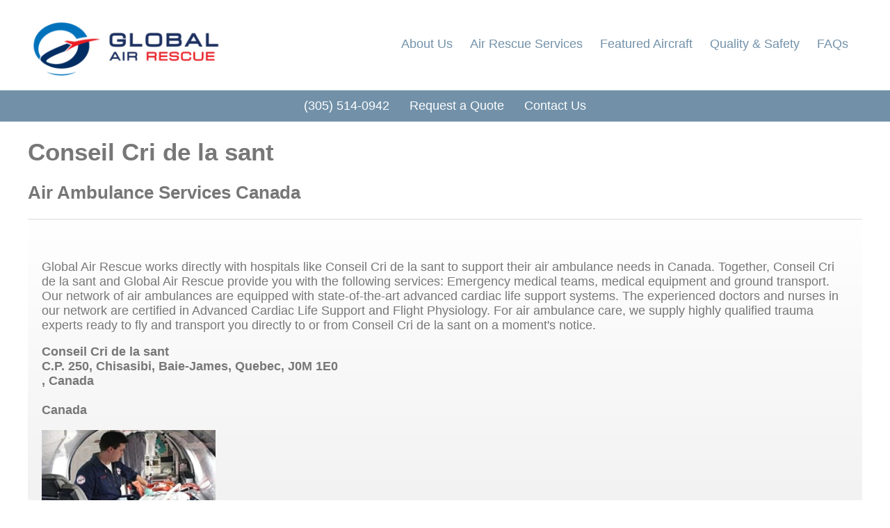

--- FILE ---
content_type: text/html; charset=UTF-8
request_url: https://www.globalairrescue.com/hospitals/air-ambulance-conseil-cri-de-la-sant.php
body_size: 47840
content:
<!DOCTYPE html>
<html xmlns="http://www.w3.org/1999/xhtml" xml:lang="en" lang="en">
  <head>
    <title>Conseil Cri de la sant</title>
    <meta name="description" content="">
    
    <meta name="viewport" content="width=device-width, initial-scale=1, maximum-scale=1, user-scalable=no">
    <meta http-equiv="Content-Type" content="text/html; charset=utf-8">

    <link href="/favicon.ico" rel="shortcut icon" type="image/ico">
    <link href="/assets/css/main.css" rel="stylesheet" type="text/css" media="screen">
    <link rel="apple-touch-icon" href="/apple-touch-icon.png">

  </head>

<body>




<header>

  <a href="/" class="logo" title="Global Air Rescue - The Air Ambulance Experts"><img src="/assets/img/logo3.png" alt="Global Air Rescue - Air Ambulance Service" title="Global Air Rescue - The Air Ambulance Experts"></a>

  <nav>
    <a class="" href="/about.php" title="About Us">About Us</a>
    <a class="" href="/services.php" title="Air Rescue Services">Air Rescue Services</a>
    <a class="" href="/aircraft.php" title="Featured Aircraft">Featured Aircraft</a>
    <a class="" href="/safety.php" title="">Quality &amp; Safety</a>
    <a class="" href="/faq.php">FAQs</a>
  </nav>




</header>

<div class="contact-bar">
  <span>(305) 514-0942</span>
  <span><a class="" href="/quote.php">Request a Quote</a></span>
  <span><a class="" href="/contact.php">Contact Us</a></span>
</div>















<div class="main">

<h1>Conseil Cri de la sant</h1>
<h2>Air Ambulance Services Canada</h2>

<div class='well'>

  <p>
  Global Air Rescue works directly with hospitals like Conseil Cri de la sant to support their air ambulance needs in Canada.
  Together, Conseil Cri de la sant and Global Air Rescue provide you with the following services: Emergency medical teams, medical equipment and ground transport.
  Our network of air ambulances are equipped with state-of-the-art advanced cardiac life support systems.
  The experienced doctors and nurses in our network are certified in Advanced Cardiac Life Support and Flight Physiology.
  For air ambulance care, we supply highly qualified trauma experts ready to fly and transport you directly to or from Conseil Cri de la sant on a moment's notice.
  </p>

  <div class='entry'><b>Conseil Cri de la sant<br>C.P. 250&#44; Chisasibi&#44; Baie-James&#44; Quebec&#44; J0M 1E0<br>, Canada<br><br>Canada</b></div>
  
  
  
  <p><img src='/emt-air-ambulance-technician.jpg' alt='Conseil Cri de la sant Canada' title='Conseil Cri de la sant Canada'></p>
</div>

<div><p>Other Hospitals in Canada</p><ul><li><a href='/hospitals/air-ambulance-100-mile-house-district-hospital.php' title='Air Ambulance 100 Mile House District Hospital - Canada'>Air Ambulance 100 Mile House District Hospital</a></li><li><a href='/hospitals/air-ambulance-18th-street-community-care-society.php' title='Air Ambulance 18th Street Community Care Society - Canada'>Air Ambulance 18th Street Community Care Society</a></li><li><a href='/hospitals/air-ambulance-3-h-craftworks-society.php' title='Air Ambulance 3 - H Craftworks Society - Canada'>Air Ambulance 3 - H Craftworks Society</a></li><li><a href='/hospitals/air-ambulance-am-guy-memorial-health-centre.php' title='Air Ambulance A.M. Guy Memorial Health Centre - Canada'>Air Ambulance A.M. Guy Memorial Health Centre</a></li><li><a href='/hospitals/air-ambulance-ask-friendship-society-for-seniors.php' title='Air Ambulance A.S.K. Friendship Society for Seniors - Canada'>Air Ambulance A.S.K. Friendship Society for Seniors</a></li><li><a href='/hospitals/air-ambulance-aaron-place.php' title='Air Ambulance Aaron Place - Canada'>Air Ambulance Aaron Place</a></li><li><a href='/hospitals/air-ambulance-abbotsford-community-dialysis-rch.php' title='Air Ambulance Abbotsford Community Dialysis (RCH) - Canada'>Air Ambulance Abbotsford Community Dialysis (RCH)</a></li><li><a href='/hospitals/air-ambulance-abbotsford-hospital-and-cancer-centre.php' title='Air Ambulance Abbotsford Hospital and Cancer Centre - Canada'>Air Ambulance Abbotsford Hospital and Cancer Centre</a></li><li><a href='/hospitals/air-ambulance-aberdeen-hospital.php' title='Air Ambulance Aberdeen Hospital - Canada'>Air Ambulance Aberdeen Hospital</a></li><li><a href='/hospitals/air-ambulance-aberdeen-hospital.php' title='Air Ambulance Aberdeen Hospital - Canada'>Air Ambulance Aberdeen Hospital</a></li><li><a href='/hospitals/air-ambulance-aboriginal-community-health-advocate-program.php' title='Air Ambulance Aboriginal Community Health Advocate Program - Canada'>Air Ambulance Aboriginal Community Health Advocate Program</a></li><li><a href='/hospitals/air-ambulance-aboriginal-nurses-association-of-canada-anac.php' title='Air Ambulance Aboriginal Nurses Association of Canada (ANAC) - Canada'>Air Ambulance Aboriginal Nurses Association of Canada (ANAC)</a></li><li><a href='/hospitals/air-ambulance-acquired-brain-injury-program.php' title='Air Ambulance Acquired Brain Injury Program - Canada'>Air Ambulance Acquired Brain Injury Program</a></li><li><a href='/hospitals/air-ambulance-adanac-house.php' title='Air Ambulance Adanac House - Canada'>Air Ambulance Adanac House</a></li><li><a href='/hospitals/air-ambulance-adanac-park-lodge.php' title='Air Ambulance Adanac Park Lodge - Canada'>Air Ambulance Adanac Park Lodge</a></li><li><a href='/hospitals/air-ambulance-addiction-research-foundation.php' title='Air Ambulance Addiction Research Foundation - Canada'>Air Ambulance Addiction Research Foundation</a></li><li><a href='/hospitals/air-ambulance-addiction-services.php' title='Air Ambulance Addiction Services - Canada'>Air Ambulance Addiction Services</a></li><li><a href='/hospitals/air-ambulance-addiction-services.php' title='Air Ambulance Addiction Services - Canada'>Air Ambulance Addiction Services</a></li><li><a href='/hospitals/air-ambulance-addiction-services.php' title='Air Ambulance Addiction Services - Canada'>Air Ambulance Addiction Services</a></li><li><a href='/hospitals/air-ambulance-advent-health-care-corporation.php' title='Air Ambulance Advent Health Care Corporation - Canada'>Air Ambulance Advent Health Care Corporation</a></li><li><a href='/hospitals/air-ambulance-agulefo44-n-t-c-md.php' title='Air Ambulance Agulefo&#44; N T C MD - Canada'>Air Ambulance Agulefo&#44; N T C MD</a></li><li><a href='/hospitals/air-ambulance-aids-to-independent-living-ail.php' title='Air Ambulance AIDS To Independent Living (A.I.L.) - Canada'>Air Ambulance AIDS To Independent Living (A.I.L.)</a></li><li><a href='/hospitals/air-ambulance-alan-cashmore-centre.php' title='Air Ambulance Alan Cashmore Centre - Canada'>Air Ambulance Alan Cashmore Centre</a></li><li><a href='/hospitals/air-ambulance-albert-county-hospital.php' title='Air Ambulance Albert County Hospital - Canada'>Air Ambulance Albert County Hospital</a></li><li><a href='/hospitals/air-ambulance-alberta-cancer-board.php' title='Air Ambulance Alberta Cancer Board - Canada'>Air Ambulance Alberta Cancer Board</a></li><li><a href='/hospitals/air-ambulance-alberta-childrens-hospital.php' title='Air Ambulance Alberta Children's Hospital - Canada'>Air Ambulance Alberta Children's Hospital</a></li><li><a href='/hospitals/air-ambulance-alberta-health-and-wellness.php' title='Air Ambulance Alberta Health and Wellness - Canada'>Air Ambulance Alberta Health and Wellness</a></li><li><a href='/hospitals/air-ambulance-alberta-hospital-ponoka.php' title='Air Ambulance Alberta Hospital Ponoka - Canada'>Air Ambulance Alberta Hospital Ponoka</a></li><li><a href='/hospitals/air-ambulance-alberta-teen-challenge.php' title='Air Ambulance Alberta Teen Challenge - Canada'>Air Ambulance Alberta Teen Challenge</a></li><li><a href='/hospitals/air-ambulance-alcohol-drug-abuse-centre.php' title='Air Ambulance Alcohol & Drug Abuse Centre - Canada'>Air Ambulance Alcohol & Drug Abuse Centre</a></li><li><a href='/hospitals/air-ambulance-alcohol-and-drug-outreach-and-counseling-services.php' title='Air Ambulance Alcohol and Drug Outreach and Counseling Services - Canada'>Air Ambulance Alcohol and Drug Outreach and Counseling Services</a></li><li><a href='/hospitals/air-ambulance-alexandra-community-health-centre.php' title='Air Ambulance Alexandra Community Health Centre - Canada'>Air Ambulance Alexandra Community Health Centre</a></li><li><a href='/hospitals/air-ambulance-alexandra-marine-general-hospital.php' title='Air Ambulance Alexandra Marine & General Hospital - Canada'>Air Ambulance Alexandra Marine & General Hospital</a></li><li><a href='/hospitals/air-ambulance-alfred-egan-home.php' title='Air Ambulance Alfred Egan Home - Canada'>Air Ambulance Alfred Egan Home</a></li><li><a href='/hospitals/air-ambulance-algonquin-health-services-ahs.php' title='Air Ambulance Algonquin Health Services (AHS) - Canada'>Air Ambulance Algonquin Health Services (AHS)</a></li><li><a href='/hospitals/air-ambulance-all-saints-springhill-hospital.php' title='Air Ambulance All Saints Springhill Hospital - Canada'>Air Ambulance All Saints Springhill Hospital</a></li><li><a href='/hospitals/air-ambulance-almonte-general-hospital.php' title='Air Ambulance Almonte General Hospital - Canada'>Air Ambulance Almonte General Hospital</a></li><li><a href='/hospitals/air-ambulance-alpha-medical-inc.php' title='Air Ambulance Alpha Medical Inc - Canada'>Air Ambulance Alpha Medical Inc</a></li><li><a href='/hospitals/air-ambulance-altona-community-memorial-health-centre.php' title='Air Ambulance Altona Community Memorial Health Centre - Canada'>Air Ambulance Altona Community Memorial Health Centre</a></li><li><a href='/hospitals/air-ambulance-alzheimer-society-of-bc.php' title='Air Ambulance Alzheimer Society of B.C - Canada'>Air Ambulance Alzheimer Society of B.C</a></li><li><a href='/hospitals/air-ambulance-alzheimer-society-of-canada.php' title='Air Ambulance Alzheimer Society of Canada - Canada'>Air Ambulance Alzheimer Society of Canada</a></li><li><a href='/hospitals/air-ambulance-ambulance-emergency-calls.php' title='Air Ambulance Ambulance Emergency Calls - Canada'>Air Ambulance Ambulance Emergency Calls</a></li><li><a href='/hospitals/air-ambulance-ambulance-grand-manan.php' title='Air Ambulance Ambulance Grand Manan - Canada'>Air Ambulance Ambulance Grand Manan</a></li><li><a href='/hospitals/air-ambulance-amherst-private-hospital.php' title='Air Ambulance Amherst Private Hospital - Canada'>Air Ambulance Amherst Private Hospital</a></li><li><a href='/hospitals/air-ambulance-anad-community-support-volunteer-program.php' title='Air Ambulance ANAD - Community Support Volunteer Program - Canada'>Air Ambulance ANAD - Community Support Volunteer Program</a></li><li><a href='/hospitals/air-ambulance-anaesthesia-associates-of-niagara.php' title='Air Ambulance Anaesthesia Associates of Niagara - Canada'>Air Ambulance Anaesthesia Associates of Niagara</a></li><li><a href='/hospitals/air-ambulance-anahim-lake-nursing-station.php' title='Air Ambulance Anahim Lake Nursing Station - Canada'>Air Ambulance Anahim Lake Nursing Station</a></li><li><a href='/hospitals/air-ambulance-anciens-combattants-canada.php' title='Air Ambulance Anciens Combattants Canada - Canada'>Air Ambulance Anciens Combattants Canada</a></li><li><a href='/hospitals/air-ambulance-annapolis-community-health-centre.php' title='Air Ambulance Annapolis Community Health Centre - Canada'>Air Ambulance Annapolis Community Health Centre</a></li><li><a href='/hospitals/air-ambulance-anson-general-hospital.php' title='Air Ambulance Anson General Hospital - Canada'>Air Ambulance Anson General Hospital</a></li><li><a href='/hospitals/air-ambulance-appleby-place.php' title='Air Ambulance Appleby Place - Canada'>Air Ambulance Appleby Place</a></li><li><a href='/hospitals/air-ambulance-ara-mental-health-action-research-and-advocacy-program.php' title='Air Ambulance ARA Mental Health Action Research and Advocacy Program - Canada'>Air Ambulance ARA Mental Health Action Research and Advocacy Program</a></li><li><a href='/hospitals/air-ambulance-arborg-district-health-centre.php' title='Air Ambulance Arborg & District Health Centre - Canada'>Air Ambulance Arborg & District Health Centre</a></li><li><a href='/hospitals/air-ambulance-arbutus-care-centre.php' title='Air Ambulance Arbutus Care Centre - Canada'>Air Ambulance Arbutus Care Centre</a></li><li><a href='/hospitals/air-ambulance-arbutus-village-square.php' title='Air Ambulance Arbutus Village Square - Canada'>Air Ambulance Arbutus Village Square</a></li><li><a href='/hospitals/air-ambulance-arcola-health-centre.php' title='Air Ambulance Arcola Health Centre - Canada'>Air Ambulance Arcola Health Centre</a></li><li><a href='/hospitals/air-ambulance-arctic-bay-health-centre.php' title='Air Ambulance Arctic Bay Health Centre - Canada'>Air Ambulance Arctic Bay Health Centre</a></li><li><a href='/hospitals/air-ambulance-argus-lifeline.php' title='Air Ambulance Argus Lifeline - Canada'>Air Ambulance Argus Lifeline</a></li><li><a href='/hospitals/air-ambulance-armstrongs-physiotherapy-clinic.php' title='Air Ambulance Armstrong's Physiotherapy Clinic - Canada'>Air Ambulance Armstrong's Physiotherapy Clinic</a></li><li><a href='/hospitals/air-ambulance-arnprior-district-memorial-hospital.php' title='Air Ambulance Arnprior & District Memorial Hospital - Canada'>Air Ambulance Arnprior & District Memorial Hospital</a></li><li><a href='/hospitals/air-ambulance-arrow-lakes-hospital.php' title='Air Ambulance Arrow Lakes Hospital - Canada'>Air Ambulance Arrow Lakes Hospital</a></li><li><a href='/hospitals/air-ambulance-arrowhead.php' title='Air Ambulance Arrowhead - Canada'>Air Ambulance Arrowhead</a></li><li><a href='/hospitals/air-ambulance-art-studios.php' title='Air Ambulance Art Studios - Canada'>Air Ambulance Art Studios</a></li><li><a href='/hospitals/air-ambulance-arthritis-society-british-columbia-and-yukon-division-office.php' title='Air Ambulance Arthritis Society - British Columbia and Yukon Division Office - Canada'>Air Ambulance Arthritis Society - British Columbia and Yukon Division Office</a></li><li><a href='/hospitals/air-ambulance-ashcroft-district-general-hospital.php' title='Air Ambulance Ashcroft & District General Hospital - Canada'>Air Ambulance Ashcroft & District General Hospital</a></li><li><a href='/hospitals/air-ambulance-asian-society-for-the-intervention-of-aids-asia.php' title='Air Ambulance Asian Society for the Intervention of AIDS (ASIA) - Canada'>Air Ambulance Asian Society for the Intervention of AIDS (ASIA)</a></li><li><a href='/hospitals/air-ambulance-aspen-family-and-community-network-society.php' title='Air Ambulance Aspen Family and Community Network Society - Canada'>Air Ambulance Aspen Family and Community Network Society</a></li><li><a href='/hospitals/air-ambulance-aspen-health-services-athabasca.php' title='Air Ambulance Aspen Health Services - Athabasca - Canada'>Air Ambulance Aspen Health Services - Athabasca</a></li><li><a href='/hospitals/air-ambulance-aspen-health-services-westlock.php' title='Air Ambulance Aspen Health Services - Westlock - Canada'>Air Ambulance Aspen Health Services - Westlock</a></li><li><a href='/hospitals/air-ambulance-aspen-health-services-whitecourt.php' title='Air Ambulance Aspen Health Services - Whitecourt - Canada'>Air Ambulance Aspen Health Services - Whitecourt</a></li><li><a href='/hospitals/air-ambulance-assertive-community-team-act.php' title='Air Ambulance Assertive Community Team (ACT) - Canada'>Air Ambulance Assertive Community Team (ACT)</a></li><li><a href='/hospitals/air-ambulance-association-des-hopitaux-du-quebec.php' title='Air Ambulance Association des Hopitaux du Quebec - Canada'>Air Ambulance Association des Hopitaux du Quebec</a></li><li><a href='/hospitals/air-ambulance-atikokan-general-hospital.php' title='Air Ambulance Atikokan General Hospital - Canada'>Air Ambulance Atikokan General Hospital</a></li><li><a href='/hospitals/air-ambulance-atlantic-child-guidance-centre.php' title='Air Ambulance Atlantic Child Guidance Centre - Canada'>Air Ambulance Atlantic Child Guidance Centre</a></li><li><a href='/hospitals/air-ambulance-atlantic-health-sciences-corporation.php' title='Air Ambulance Atlantic Health Sciences Corporation - Canada'>Air Ambulance Atlantic Health Sciences Corporation</a></li><li><a href='/hospitals/air-ambulance-atlin-outpost-hospital.php' title='Air Ambulance Atlin Outpost Hospital - Canada'>Air Ambulance Atlin Outpost Hospital</a></li><li><a href='/hospitals/air-ambulance-aurora-centre.php' title='Air Ambulance Aurora Centre - Canada'>Air Ambulance Aurora Centre</a></li><li><a href='/hospitals/air-ambulance-avalon-health-care-institutions-board.php' title='Air Ambulance Avalon Health Care Institutions Board - Canada'>Air Ambulance Avalon Health Care Institutions Board</a></li><li><a href='/hospitals/air-ambulance-avonlea-care-centre.php' title='Air Ambulance Avonlea Care Centre - Canada'>Air Ambulance Avonlea Care Centre</a></li><li><a href='/hospitals/air-ambulance-baffin-regional-hospital.php' title='Air Ambulance Baffin Regional Hospital - Canada'>Air Ambulance Baffin Regional Hospital</a></li><li><a href='/hospitals/air-ambulance-baie-ste-anne-health-center.php' title='Air Ambulance Baie Ste. Anne Health Center - Canada'>Air Ambulance Baie Ste. Anne Health Center</a></li><li><a href='/hospitals/air-ambulance-baie-verte-peninsula-heath-centre.php' title='Air Ambulance Baie Verte Peninsula Heath Centre - Canada'>Air Ambulance Baie Verte Peninsula Heath Centre</a></li><li><a href='/hospitals/air-ambulance-baker-lake-health-centre.php' title='Air Ambulance Baker Lake Health Centre - Canada'>Air Ambulance Baker Lake Health Centre</a></li><li><a href='/hospitals/air-ambulance-balcarres-union-hospital.php' title='Air Ambulance Balcarres Union Hospital - Canada'>Air Ambulance Balcarres Union Hospital</a></li><li><a href='/hospitals/air-ambulance-baldur-health-district.php' title='Air Ambulance Baldur Health District - Canada'>Air Ambulance Baldur Health District</a></li><li><a href='/hospitals/air-ambulance-balfour-house.php' title='Air Ambulance Balfour House - Canada'>Air Ambulance Balfour House</a></li><li><a href='/hospitals/air-ambulance-balmoral-detoxification-centre.php' title='Air Ambulance Balmoral Detoxification Centre - Canada'>Air Ambulance Balmoral Detoxification Centre</a></li><li><a href='/hospitals/air-ambulance-bamfield-red-cross-outpost-hospital.php' title='Air Ambulance Bamfield Red Cross Outpost Hospital - Canada'>Air Ambulance Bamfield Red Cross Outpost Hospital</a></li><li><a href='/hospitals/air-ambulance-bamfield-red-cross-outpost-hospital.php' title='Air Ambulance Bamfield Red Cross Outpost Hospital - Canada'>Air Ambulance Bamfield Red Cross Outpost Hospital</a></li><li><a href='/hospitals/air-ambulance-banff-mineral-springs-hospital.php' title='Air Ambulance Banff Mineral Springs Hospital - Canada'>Air Ambulance Banff Mineral Springs Hospital</a></li><li><a href='/hospitals/air-ambulance-banfield-pavilion.php' title='Air Ambulance Banfield Pavilion - Canada'>Air Ambulance Banfield Pavilion</a></li><li><a href='/hospitals/air-ambulance-barrhead-health-care-centre.php' title='Air Ambulance Barrhead Health Care Centre - Canada'>Air Ambulance Barrhead Health Care Centre</a></li><li><a href='/hospitals/air-ambulance-barrie-memorial-hospital.php' title='Air Ambulance Barrie Memorial Hospital - Canada'>Air Ambulance Barrie Memorial Hospital</a></li><li><a href='/hospitals/air-ambulance-barriere-and-district-health-centre.php' title='Air Ambulance Barriere and District Health Centre - Canada'>Air Ambulance Barriere and District Health Centre</a></li><li><a href='/hospitals/air-ambulance-bashaw-health-centre.php' title='Air Ambulance Bashaw Health Centre - Canada'>Air Ambulance Bashaw Health Centre</a></li><li><a href='/hospitals/air-ambulance-bashaw-valley-lodge.php' title='Air Ambulance Bashaw Valley Lodge - Canada'>Air Ambulance Bashaw Valley Lodge</a></li><li><a href='/hospitals/air-ambulance-basinski44-a-md.php' title='Air Ambulance Basinski&#44; A MD - Canada'>Air Ambulance Basinski&#44; A MD</a></li><li><a href='/hospitals/air-ambulance-bassano-community-health-services.php' title='Air Ambulance Bassano Community Health Services - Canada'>Air Ambulance Bassano Community Health Services</a></li><li><a href='/hospitals/air-ambulance-bassano-health-centre.php' title='Air Ambulance Bassano Health Centre - Canada'>Air Ambulance Bassano Health Centre</a></li><li><a href='/hospitals/air-ambulance-battle-river-lodge.php' title='Air Ambulance Battle River Lodge - Canada'>Air Ambulance Battle River Lodge</a></li><li><a href='/hospitals/air-ambulance-battle-river-lodge.php' title='Air Ambulance Battle River Lodge - Canada'>Air Ambulance Battle River Lodge</a></li><li><a href='/hospitals/air-ambulance-battlefords-union-hospital.php' title='Air Ambulance Battleford's Union Hospital - Canada'>Air Ambulance Battleford's Union Hospital</a></li><li><a href='/hospitals/air-ambulance-bay-st-george-long-term-care-centre.php' title='Air Ambulance Bay St. George Long Term Care Centre - Canada'>Air Ambulance Bay St. George Long Term Care Centre</a></li><li><a href='/hospitals/air-ambulance-baycrest-centre-for-geriatric-care.php' title='Air Ambulance Baycrest Centre for Geriatric Care - Canada'>Air Ambulance Baycrest Centre for Geriatric Care</a></li><li><a href='/hospitals/air-ambulance-bayview-memorial-health-centre.php' title='Air Ambulance Bayview Memorial Health Centre - Canada'>Air Ambulance Bayview Memorial Health Centre</a></li><li><a href='/hospitals/air-ambulance-bc-addiction-information-centre-kaiser-foundation.php' title='Air Ambulance BC Addiction Information Centre - Kaiser Foundation - Canada'>Air Ambulance BC Addiction Information Centre - Kaiser Foundation</a></li><li><a href='/hospitals/air-ambulance-bc-cancer-agency.php' title='Air Ambulance BC Cancer Agency - Canada'>Air Ambulance BC Cancer Agency</a></li><li><a href='/hospitals/air-ambulance-bc-cancer-agency-fraser-valley.php' title='Air Ambulance BC Cancer Agency - Fraser Valley - Canada'>Air Ambulance BC Cancer Agency - Fraser Valley</a></li><li><a href='/hospitals/air-ambulance-bc-cancer-agency-southern-interior.php' title='Air Ambulance BC Cancer Agency - Southern Interior - Canada'>Air Ambulance BC Cancer Agency - Southern Interior</a></li><li><a href='/hospitals/air-ambulance-bc-cancer-agency-vancouver.php' title='Air Ambulance BC Cancer Agency - Vancouver - Canada'>Air Ambulance BC Cancer Agency - Vancouver</a></li><li><a href='/hospitals/air-ambulance-bc-cancer-agency-vancouver-island.php' title='Air Ambulance BC Cancer Agency - Vancouver Island - Canada'>Air Ambulance BC Cancer Agency - Vancouver Island</a></li><li><a href='/hospitals/air-ambulance-bc-care-providers-association.php' title='Air Ambulance BC Care Providers Association - Canada'>Air Ambulance BC Care Providers Association</a></li><li><a href='/hospitals/air-ambulance-bc-centre-for-disease-control.php' title='Air Ambulance BC Centre for Disease Control - Canada'>Air Ambulance BC Centre for Disease Control</a></li><li><a href='/hospitals/air-ambulance-bc-centre-of-excellence-for-womens-health.php' title='Air Ambulance BC Centre of Excellence for Women's Health - Canada'>Air Ambulance BC Centre of Excellence for Women's Health</a></li><li><a href='/hospitals/air-ambulance-bc-childrens-womens-health-centre.php' title='Air Ambulance BC Children's & Women's Health Centre - Canada'>Air Ambulance BC Children's & Women's Health Centre</a></li><li><a href='/hospitals/air-ambulance-bc-childrens-hospital.php' title='Air Ambulance BC Children's Hospital - Canada'>Air Ambulance BC Children's Hospital</a></li><li><a href='/hospitals/air-ambulance-bc-coalition-of-people-with-disabilities.php' title='Air Ambulance BC Coalition of People with Disabilities - Canada'>Air Ambulance BC Coalition of People with Disabilities</a></li><li><a href='/hospitals/air-ambulance-bc-drug-and-poison-information-centre.php' title='Air Ambulance BC Drug and Poison Information Centre - Canada'>Air Ambulance BC Drug and Poison Information Centre</a></li><li><a href='/hospitals/air-ambulance-bc-health-industry-development-office.php' title='Air Ambulance BC Health Industry Development Office - Canada'>Air Ambulance BC Health Industry Development Office</a></li><li><a href='/hospitals/air-ambulance-bc-health-unit.php' title='Air Ambulance BC Health Unit - Canada'>Air Ambulance BC Health Unit</a></li><li><a href='/hospitals/air-ambulance-bc-health-units.php' title='Air Ambulance BC Health Units - Canada'>Air Ambulance BC Health Units</a></li><li><a href='/hospitals/air-ambulance-bc-healthcare.php' title='Air Ambulance BC Healthcare - Canada'>Air Ambulance BC Healthcare</a></li><li><a href='/hospitals/air-ambulance-bc-heart-and-stroke-foundation-prince-george.php' title='Air Ambulance BC Heart and Stroke Foundation - Prince George - Canada'>Air Ambulance BC Heart and Stroke Foundation - Prince George</a></li><li><a href='/hospitals/air-ambulance-bc-heart-and-stroke-foundation-prince-george.php' title='Air Ambulance BC Heart and Stroke Foundation - Prince George - Canada'>Air Ambulance BC Heart and Stroke Foundation - Prince George</a></li><li><a href='/hospitals/air-ambulance-bc-housing.php' title='Air Ambulance BC Housing - Canada'>Air Ambulance BC Housing</a></li><li><a href='/hospitals/air-ambulance-bc-lung-association.php' title='Air Ambulance BC Lung Association - Canada'>Air Ambulance BC Lung Association</a></li><li><a href='/hospitals/air-ambulance-bc-medical-services-foundation-bcmsf.php' title='Air Ambulance BC Medical Services Foundation (B.C.M.S.F.) - Canada'>Air Ambulance BC Medical Services Foundation (B.C.M.S.F.)</a></li><li><a href='/hospitals/air-ambulance-bc-network-of-community-health-centres.php' title='Air Ambulance BC Network of Community Health Centres - Canada'>Air Ambulance BC Network of Community Health Centres</a></li><li><a href='/hospitals/air-ambulance-bc-paramedic-academy.php' title='Air Ambulance BC Paramedic Academy - Canada'>Air Ambulance BC Paramedic Academy</a></li><li><a href='/hospitals/air-ambulance-bc-paraplegic-association.php' title='Air Ambulance BC Paraplegic Association - Canada'>Air Ambulance BC Paraplegic Association</a></li><li><a href='/hospitals/air-ambulance-bc-teen-challenge.php' title='Air Ambulance BC Teen Challenge - Canada'>Air Ambulance BC Teen Challenge</a></li><li><a href='/hospitals/air-ambulance-bc-transplant-society.php' title='Air Ambulance BC Transplant Society - Canada'>Air Ambulance BC Transplant Society</a></li><li><a href='/hospitals/air-ambulance-bcit-school-of-health-sciences.php' title='Air Ambulance BCIT - School of Health Sciences - Canada'>Air Ambulance BCIT - School of Health Sciences</a></li><li><a href='/hospitals/air-ambulance-bcit-technology-centre44-health-technology-research-group.php' title='Air Ambulance BCIT - Technology Centre&#44; Health Technology Research Group - Canada'>Air Ambulance BCIT - Technology Centre&#44; Health Technology Research Group</a></li><li><a href='/hospitals/air-ambulance-beacon-hill-villa.php' title='Air Ambulance Beacon Hill Villa - Canada'>Air Ambulance Beacon Hill Villa</a></li><li><a href='/hospitals/air-ambulance-beaufort-centre.php' title='Air Ambulance Beaufort Centre - Canada'>Air Ambulance Beaufort Centre</a></li><li><a href='/hospitals/air-ambulance-beaverlodge-municipal-hospital.php' title='Air Ambulance Beaverlodge Municipal Hospital - Canada'>Air Ambulance Beaverlodge Municipal Hospital</a></li><li><a href='/hospitals/air-ambulance-beechwood-court.php' title='Air Ambulance Beechwood Court - Canada'>Air Ambulance Beechwood Court</a></li><li><a href='/hospitals/air-ambulance-beechwood-place.php' title='Air Ambulance Beechwood Place - Canada'>Air Ambulance Beechwood Place</a></li><li><a href='/hospitals/air-ambulance-beechwood-private-hospital.php' title='Air Ambulance Beechwood Private Hospital - Canada'>Air Ambulance Beechwood Private Hospital</a></li><li><a href='/hospitals/air-ambulance-bel-air-rest-home.php' title='Air Ambulance Bel Air Rest Home - Canada'>Air Ambulance Bel Air Rest Home</a></li><li><a href='/hospitals/air-ambulance-bella-coola-general-hospital.php' title='Air Ambulance Bella Coola General Hospital - Canada'>Air Ambulance Bella Coola General Hospital</a></li><li><a href='/hospitals/air-ambulance-bella-coola-health-centre.php' title='Air Ambulance Bella Coola Health Centre - Canada'>Air Ambulance Bella Coola Health Centre</a></li><li><a href='/hospitals/air-ambulance-bellechasse-hospital.php' title='Air Ambulance Bellechasse Hospital - Canada'>Air Ambulance Bellechasse Hospital</a></li><li><a href='/hospitals/air-ambulance-belvedere-care-centre.php' title='Air Ambulance Belvedere Care Centre - Canada'>Air Ambulance Belvedere Care Centre</a></li><li><a href='/hospitals/air-ambulance-bengough-health-service-centre.php' title='Air Ambulance Bengough Health Service Centre - Canada'>Air Ambulance Bengough Health Service Centre</a></li><li><a href='/hospitals/air-ambulance-benito-health-centre.php' title='Air Ambulance Benito Health Centre - Canada'>Air Ambulance Benito Health Centre</a></li><li><a href='/hospitals/air-ambulance-bennett-health-care-centre.php' title='Air Ambulance Bennett Health Care Centre - Canada'>Air Ambulance Bennett Health Care Centre</a></li><li><a href='/hospitals/air-ambulance-bentley-care-centre.php' title='Air Ambulance Bentley Care Centre - Canada'>Air Ambulance Bentley Care Centre</a></li><li><a href='/hospitals/air-ambulance-bethany-calgary.php' title='Air Ambulance Bethany Calgary - Canada'>Air Ambulance Bethany Calgary</a></li><li><a href='/hospitals/air-ambulance-bethany-care-society.php' title='Air Ambulance Bethany Care Society - Canada'>Air Ambulance Bethany Care Society</a></li><li><a href='/hospitals/air-ambulance-bethany-long-term-care-centre.php' title='Air Ambulance Bethany Long Term Care Centre - Canada'>Air Ambulance Bethany Long Term Care Centre</a></li><li><a href='/hospitals/air-ambulance-bethel-hospital.php' title='Air Ambulance Bethel Hospital - Canada'>Air Ambulance Bethel Hospital</a></li><li><a href='/hospitals/air-ambulance-beverly-centre-long-term-care.php' title='Air Ambulance Beverly Centre-Long Term Care - Canada'>Air Ambulance Beverly Centre-Long Term Care</a></li><li><a href='/hospitals/air-ambulance-big-country-health-centre.php' title='Air Ambulance Big Country Health Centre - Canada'>Air Ambulance Big Country Health Centre</a></li><li><a href='/hospitals/air-ambulance-big-river-hospital.php' title='Air Ambulance Big River Hospital - Canada'>Air Ambulance Big River Hospital</a></li><li><a href='/hospitals/air-ambulance-biggar-hospital.php' title='Air Ambulance Biggar Hospital - Canada'>Air Ambulance Biggar Hospital</a></li><li><a href='/hospitals/air-ambulance-bingham-memorial-hospital.php' title='Air Ambulance Bingham Memorial Hospital - Canada'>Air Ambulance Bingham Memorial Hospital</a></li><li><a href='/hospitals/air-ambulance-birchwood-care-facility-ltd.php' title='Air Ambulance Birchwood Care Facility Ltd - Canada'>Air Ambulance Birchwood Care Facility Ltd</a></li><li><a href='/hospitals/air-ambulance-birtle-district-medical-centre.php' title='Air Ambulance Birtle District Medical Centre - Canada'>Air Ambulance Birtle District Medical Centre</a></li><li><a href='/hospitals/air-ambulance-blackwood-residential-facility.php' title='Air Ambulance Blackwood Residential Facility - Canada'>Air Ambulance Blackwood Residential Facility</a></li><li><a href='/hospitals/air-ambulance-blenheim-lodge.php' title='Air Ambulance Blenheim Lodge - Canada'>Air Ambulance Blenheim Lodge</a></li><li><a href='/hospitals/air-ambulance-blind-river-district-health-centre.php' title='Air Ambulance Blind River District Health Centre - Canada'>Air Ambulance Blind River District Health Centre</a></li><li><a href='/hospitals/air-ambulance-bloorview-macmillan-health-centre.php' title='Air Ambulance Bloorview MacMillan Health Centre - Canada'>Air Ambulance Bloorview MacMillan Health Centre</a></li><li><a href='/hospitals/air-ambulance-boissevain-health-centre.php' title='Air Ambulance Boissevain Health Centre - Canada'>Air Ambulance Boissevain Health Centre</a></li><li><a href='/hospitals/air-ambulance-bonavista-penninsula-health-center.php' title='Air Ambulance Bonavista Penninsula Health Center - Canada'>Air Ambulance Bonavista Penninsula Health Center</a></li><li><a href='/hospitals/air-ambulance-bonne-bay-health-centre.php' title='Air Ambulance Bonne Bay Health Centre - Canada'>Air Ambulance Bonne Bay Health Centre</a></li><li><a href='/hospitals/air-ambulance-bonnymuir-lodge.php' title='Air Ambulance Bonnymuir Lodge - Canada'>Air Ambulance Bonnymuir Lodge</a></li><li><a href='/hospitals/air-ambulance-bonnyville-health-centre.php' title='Air Ambulance Bonnyville Health Centre - Canada'>Air Ambulance Bonnyville Health Centre</a></li><li><a href='/hospitals/air-ambulance-bonnyville-health-unit.php' title='Air Ambulance Bonnyville Health Unit - Canada'>Air Ambulance Bonnyville Health Unit</a></li><li><a href='/hospitals/air-ambulance-border-community-health-centre.php' title='Air Ambulance Border Community Health Centre - Canada'>Air Ambulance Border Community Health Centre</a></li><li><a href='/hospitals/air-ambulance-boundary-hospital.php' title='Air Ambulance Boundary Hospital - Canada'>Air Ambulance Boundary Hospital</a></li><li><a href='/hospitals/air-ambulance-bourne44-robert-b-md.php' title='Air Ambulance Bourne&#44; Robert B MD - Canada'>Air Ambulance Bourne&#44; Robert B MD</a></li><li><a href='/hospitals/air-ambulance-bow-crest-nursing-homes-ltd.php' title='Air Ambulance Bow Crest Nursing Homes Ltd - Canada'>Air Ambulance Bow Crest Nursing Homes Ltd</a></li><li><a href='/hospitals/air-ambulance-bow-island-community-health-services.php' title='Air Ambulance Bow Island Community Health Services - Canada'>Air Ambulance Bow Island Community Health Services</a></li><li><a href='/hospitals/air-ambulance-bow-island-health-centre.php' title='Air Ambulance Bow Island Health Centre - Canada'>Air Ambulance Bow Island Health Centre</a></li><li><a href='/hospitals/air-ambulance-boyle-health-care-centre.php' title='Air Ambulance Boyle Health Care Centre - Canada'>Air Ambulance Boyle Health Care Centre</a></li><li><a href='/hospitals/air-ambulance-bradden-private-hospital.php' title='Air Ambulance Bradden Private Hospital - Canada'>Air Ambulance Bradden Private Hospital</a></li><li><a href='/hospitals/air-ambulance-brain-injury-program-kelowna.php' title='Air Ambulance Brain Injury Program - Kelowna - Canada'>Air Ambulance Brain Injury Program - Kelowna</a></li><li><a href='/hospitals/air-ambulance-brain-injury-program-provincial-office.php' title='Air Ambulance Brain Injury Program - Provincial Office - Canada'>Air Ambulance Brain Injury Program - Provincial Office</a></li><li><a href='/hospitals/air-ambulance-brandon-regional-health-authority.php' title='Air Ambulance Brandon Regional Health Authority - Canada'>Air Ambulance Brandon Regional Health Authority</a></li><li><a href='/hospitals/air-ambulance-brandon-regional-health-centre.php' title='Air Ambulance Brandon Regional Health Centre - Canada'>Air Ambulance Brandon Regional Health Centre</a></li><li><a href='/hospitals/air-ambulance-branson-division-of-north-york-general-hospital.php' title='Air Ambulance Branson Division of North York General Hospital - Canada'>Air Ambulance Branson Division of North York General Hospital</a></li><li><a href='/hospitals/air-ambulance-breton-health-centre.php' title='Air Ambulance Breton Health Centre - Canada'>Air Ambulance Breton Health Centre</a></li><li><a href='/hospitals/air-ambulance-bridge-house.php' title='Air Ambulance Bridge House - Canada'>Air Ambulance Bridge House</a></li><li><a href='/hospitals/air-ambulance-britania-community-centre.php' title='Air Ambulance Britania Community Centre - Canada'>Air Ambulance Britania Community Centre</a></li><li><a href='/hospitals/air-ambulance-britannia-lodge.php' title='Air Ambulance Britannia Lodge - Canada'>Air Ambulance Britannia Lodge</a></li><li><a href='/hospitals/air-ambulance-british-columbia-health-industries-network.php' title='Air Ambulance British Columbia Health Industries Network - Canada'>Air Ambulance British Columbia Health Industries Network</a></li><li><a href='/hospitals/air-ambulance-british-columbia-paraplegic-association.php' title='Air Ambulance British Columbia Paraplegic Association - Canada'>Air Ambulance British Columbia Paraplegic Association</a></li><li><a href='/hospitals/air-ambulance-british-columbia-reproductive-care-program.php' title='Air Ambulance British Columbia Reproductive Care Program - Canada'>Air Ambulance British Columbia Reproductive Care Program</a></li><li><a href='/hospitals/air-ambulance-british-columbia-schizophrenia-society.php' title='Air Ambulance British Columbia Schizophrenia Society - Canada'>Air Ambulance British Columbia Schizophrenia Society</a></li><li><a href='/hospitals/air-ambulance-broadview-health-care-shaw-place.php' title='Air Ambulance Broadview Health Care - Shaw Place - Canada'>Air Ambulance Broadview Health Care - Shaw Place</a></li><li><a href='/hospitals/air-ambulance-broadview-union-hospital.php' title='Air Ambulance Broadview Union Hospital - Canada'>Air Ambulance Broadview Union Hospital</a></li><li><a href='/hospitals/air-ambulance-broadway-pentecostal-lodge.php' title='Air Ambulance Broadway Pentecostal Lodge - Canada'>Air Ambulance Broadway Pentecostal Lodge</a></li><li><a href='/hospitals/air-ambulance-broadway-youth-resources-centre.php' title='Air Ambulance Broadway Youth Resources Centre - Canada'>Air Ambulance Broadway Youth Resources Centre</a></li><li><a href='/hospitals/air-ambulance-brockville-general-hospital.php' title='Air Ambulance Brockville General Hospital - Canada'>Air Ambulance Brockville General Hospital</a></li><li><a href='/hospitals/air-ambulance-brockville-psychiatric-hospital.php' title='Air Ambulance Brockville Psychiatric Hospital - Canada'>Air Ambulance Brockville Psychiatric Hospital</a></li><li><a href='/hospitals/air-ambulance-brooks-community-health-services.php' title='Air Ambulance Brooks Community Health Services - Canada'>Air Ambulance Brooks Community Health Services</a></li><li><a href='/hospitals/air-ambulance-brooks-health-centre.php' title='Air Ambulance Brooks Health Centre - Canada'>Air Ambulance Brooks Health Centre</a></li><li><a href='/hospitals/air-ambulance-brooks-home-care.php' title='Air Ambulance Brooks Home Care - Canada'>Air Ambulance Brooks Home Care</a></li><li><a href='/hospitals/air-ambulance-bruce-general-hospital.php' title='Air Ambulance Bruce General Hospital - Canada'>Air Ambulance Bruce General Hospital</a></li><li><a href='/hospitals/air-ambulance-bruce-general-hospital.php' title='Air Ambulance Bruce General Hospital - Canada'>Air Ambulance Bruce General Hospital</a></li><li><a href='/hospitals/air-ambulance-bruce-grey-health-service.php' title='Air Ambulance Bruce Grey Health Service - Canada'>Air Ambulance Bruce Grey Health Service</a></li><li><a href='/hospitals/air-ambulance-bruce-peninsula-health-services.php' title='Air Ambulance Bruce Peninsula Health Services - Canada'>Air Ambulance Bruce Peninsula Health Services</a></li><li><a href='/hospitals/air-ambulance-bruce-penninsula-health-service.php' title='Air Ambulance Bruce Penninsula Health Service - Canada'>Air Ambulance Bruce Penninsula Health Service</a></li><li><a href='/hospitals/air-ambulance-buffalo-lake-settlement-health-unit.php' title='Air Ambulance Buffalo Lake Settlement Health Unit - Canada'>Air Ambulance Buffalo Lake Settlement Health Unit</a></li><li><a href='/hospitals/air-ambulance-bulkley-valley-district-hospital.php' title='Air Ambulance Bulkley Valley District Hospital - Canada'>Air Ambulance Bulkley Valley District Hospital</a></li><li><a href='/hospitals/air-ambulance-burin-peninsula-health-care-centre.php' title='Air Ambulance Burin Peninsula Health Care Centre - Canada'>Air Ambulance Burin Peninsula Health Care Centre</a></li><li><a href='/hospitals/air-ambulance-burks-falls-district-health-centre.php' title='Air Ambulance Burks Falls & District Health Centre - Canada'>Air Ambulance Burks Falls & District Health Centre</a></li><li><a href='/hospitals/air-ambulance-burnaby-alcohol-and-drug-clinic-halifax-street.php' title='Air Ambulance Burnaby Alcohol and Drug Clinic - Halifax Street - Canada'>Air Ambulance Burnaby Alcohol and Drug Clinic - Halifax Street</a></li><li><a href='/hospitals/air-ambulance-burnaby-alcohol-and-drug-clinic-kingsway.php' title='Air Ambulance Burnaby Alcohol and Drug Clinic - Kingsway - Canada'>Air Ambulance Burnaby Alcohol and Drug Clinic - Kingsway</a></li><li><a href='/hospitals/air-ambulance-burnaby-hospital.php' title='Air Ambulance Burnaby Hospital - Canada'>Air Ambulance Burnaby Hospital</a></li><li><a href='/hospitals/air-ambulance-burnaby-mental-health-services.php' title='Air Ambulance Burnaby Mental Health Services - Canada'>Air Ambulance Burnaby Mental Health Services</a></li><li><a href='/hospitals/air-ambulance-burnaby-public-health.php' title='Air Ambulance Burnaby Public Health - Canada'>Air Ambulance Burnaby Public Health</a></li><li><a href='/hospitals/air-ambulance-burntwood-community-health-centre.php' title='Air Ambulance Burntwood Community Health Centre - Canada'>Air Ambulance Burntwood Community Health Centre</a></li><li><a href='/hospitals/air-ambulance-burntwood-regional-health-authority.php' title='Air Ambulance Burntwood Regional Health Authority - Canada'>Air Ambulance Burntwood Regional Health Authority</a></li><li><a href='/hospitals/air-ambulance-burquitlam-lions-care-centre.php' title='Air Ambulance Burquitlam Lions Care Centre - Canada'>Air Ambulance Burquitlam Lions Care Centre</a></li><li><a href='/hospitals/air-ambulance-cairnsmore-place.php' title='Air Ambulance Cairnsmore Place - Canada'>Air Ambulance Cairnsmore Place</a></li><li><a href='/hospitals/air-ambulance-calder-health-center.php' title='Air Ambulance Calder Health Center - Canada'>Air Ambulance Calder Health Center</a></li><li><a href='/hospitals/air-ambulance-calgary-drop-in-centre-society.php' title='Air Ambulance Calgary Drop-In Centre Society - Canada'>Air Ambulance Calgary Drop-In Centre Society</a></li><li><a href='/hospitals/air-ambulance-calgary-health-region.php' title='Air Ambulance Calgary Health Region - Canada'>Air Ambulance Calgary Health Region</a></li><li><a href='/hospitals/air-ambulance-calgary-laboratory-services-cls.php' title='Air Ambulance Calgary Laboratory Services (CLS) - Canada'>Air Ambulance Calgary Laboratory Services (CLS)</a></li><li><a href='/hospitals/air-ambulance-calgary-regional-health-authority.php' title='Air Ambulance Calgary Regional Health Authority - Canada'>Air Ambulance Calgary Regional Health Authority</a></li><li><a href='/hospitals/air-ambulance-cambie-surgery-centre.php' title='Air Ambulance Cambie Surgery Centre - Canada'>Air Ambulance Cambie Surgery Centre</a></li><li><a href='/hospitals/air-ambulance-cambridge-memorial-hospital.php' title='Air Ambulance Cambridge Memorial Hospital - Canada'>Air Ambulance Cambridge Memorial Hospital</a></li><li><a href='/hospitals/air-ambulance-camp-hill-veterans-memorial-building.php' title='Air Ambulance Camp Hill Veterans' Memorial Building - Canada'>Air Ambulance Camp Hill Veterans' Memorial Building</a></li><li><a href='/hospitals/air-ambulance-campbell-river-and-district-general-hospital.php' title='Air Ambulance Campbell River and District General Hospital - Canada'>Air Ambulance Campbell River and District General Hospital</a></li><li><a href='/hospitals/air-ambulance-campbell-river-health-unit.php' title='Air Ambulance Campbell River Health Unit - Canada'>Air Ambulance Campbell River Health Unit</a></li><li><a href='/hospitals/air-ambulance-campbell-river-home-support.php' title='Air Ambulance Campbell River Home Support - Canada'>Air Ambulance Campbell River Home Support</a></li><li><a href='/hospitals/air-ambulance-campbellford-memorial-hospital.php' title='Air Ambulance Campbellford Memorial Hospital - Canada'>Air Ambulance Campbellford Memorial Hospital</a></li><li><a href='/hospitals/air-ambulance-campbellton-regional-hospital.php' title='Air Ambulance Campbellton Regional Hospital - Canada'>Air Ambulance Campbellton Regional Hospital</a></li><li><a href='/hospitals/air-ambulance-campobello-health-centre.php' title='Air Ambulance Campobello Health Centre - Canada'>Air Ambulance Campobello Health Centre</a></li><li><a href='/hospitals/air-ambulance-canada-way-care-centre.php' title='Air Ambulance Canada Way Care Centre - Canada'>Air Ambulance Canada Way Care Centre</a></li><li><a href='/hospitals/air-ambulance-canadian-advanced-medical-services-international.php' title='Air Ambulance Canadian Advanced Medical Services International - Canada'>Air Ambulance Canadian Advanced Medical Services International</a></li><li><a href='/hospitals/air-ambulance-canadian-cancer-society.php' title='Air Ambulance Canadian Cancer Society - Canada'>Air Ambulance Canadian Cancer Society</a></li><li><a href='/hospitals/air-ambulance-canadian-college-of-health-service-executives-cchse.php' title='Air Ambulance Canadian College of Health Service Executives - CCHSE - Canada'>Air Ambulance Canadian College of Health Service Executives - CCHSE</a></li><li><a href='/hospitals/air-ambulance-canadian-diabetes-association.php' title='Air Ambulance Canadian Diabetes Association - Canada'>Air Ambulance Canadian Diabetes Association</a></li><li><a href='/hospitals/air-ambulance-canadian-diabetes-association.php' title='Air Ambulance Canadian Diabetes Association - Canada'>Air Ambulance Canadian Diabetes Association</a></li><li><a href='/hospitals/air-ambulance-canadian-genetic-disease-network.php' title='Air Ambulance Canadian Genetic Disease Network - Canada'>Air Ambulance Canadian Genetic Disease Network</a></li><li><a href='/hospitals/air-ambulance-canadian-hearing-care-clinics.php' title='Air Ambulance Canadian Hearing Care Clinics - Canada'>Air Ambulance Canadian Hearing Care Clinics</a></li><li><a href='/hospitals/air-ambulance-canadian-mental-health-association.php' title='Air Ambulance Canadian Mental Health Association - Canada'>Air Ambulance Canadian Mental Health Association</a></li><li><a href='/hospitals/air-ambulance-canadian-mental-health-association-prince-george-branch.php' title='Air Ambulance Canadian Mental Health Association - Prince George Branch - Canada'>Air Ambulance Canadian Mental Health Association - Prince George Branch</a></li><li><a href='/hospitals/air-ambulance-canadian-mental-health-association-n-w-vancouver.php' title='Air Ambulance Canadian Mental Health Association N & W Vancouver - Canada'>Air Ambulance Canadian Mental Health Association N & W Vancouver</a></li><li><a href='/hospitals/air-ambulance-canadian-mental-health-association-vancouverburnaby.php' title='Air Ambulance Canadian Mental Health Association Vancouver/Burnaby - Canada'>Air Ambulance Canadian Mental Health Association Vancouver/Burnaby</a></li><li><a href='/hospitals/air-ambulance-canadian-national-institute-for-the-blind.php' title='Air Ambulance Canadian National Institute For the Blind - Canada'>Air Ambulance Canadian National Institute For the Blind</a></li><li><a href='/hospitals/air-ambulance-canadian-sleep-institute.php' title='Air Ambulance Canadian Sleep Institute - Canada'>Air Ambulance Canadian Sleep Institute</a></li><li><a href='/hospitals/air-ambulance-canadian-tinnitus-hyperacusi.php' title='Air Ambulance Canadian Tinnitus & Hyperacusi - Canada'>Air Ambulance Canadian Tinnitus & Hyperacusi</a></li><li><a href='/hospitals/air-ambulance-canadian-womens-health-network.php' title='Air Ambulance Canadian Women's Health Network - Canada'>Air Ambulance Canadian Women's Health Network</a></li><li><a href='/hospitals/air-ambulance-cancer-care-ontario.php' title='Air Ambulance Cancer Care Ontario - Canada'>Air Ambulance Cancer Care Ontario</a></li><li><a href='/hospitals/air-ambulance-cancercare-manitoba.php' title='Air Ambulance CancerCare Manitoba - Canada'>Air Ambulance CancerCare Manitoba</a></li><li><a href='/hospitals/air-ambulance-canmore-general-hospital.php' title='Air Ambulance Canmore General Hospital - Canada'>Air Ambulance Canmore General Hospital</a></li><li><a href='/hospitals/air-ambulance-canora-hospital.php' title='Air Ambulance Canora Hospital - Canada'>Air Ambulance Canora Hospital</a></li><li><a href='/hospitals/air-ambulance-cape-breton-cancer-centre.php' title='Air Ambulance Cape Breton Cancer Centre - Canada'>Air Ambulance Cape Breton Cancer Centre</a></li><li><a href='/hospitals/air-ambulance-cape-breton-healthcare-complex.php' title='Air Ambulance Cape Breton Healthcare Complex - Canada'>Air Ambulance Cape Breton Healthcare Complex</a></li><li><a href='/hospitals/air-ambulance-cape-breton-mental-health-centre.php' title='Air Ambulance Cape Breton Mental Health Centre - Canada'>Air Ambulance Cape Breton Mental Health Centre</a></li><li><a href='/hospitals/air-ambulance-cape-breton-regional-hospital.php' title='Air Ambulance Cape Breton Regional Hospital - Canada'>Air Ambulance Cape Breton Regional Hospital</a></li><li><a href='/hospitals/air-ambulance-capilano-care-centre.php' title='Air Ambulance Capilano Care Centre - Canada'>Air Ambulance Capilano Care Centre</a></li><li><a href='/hospitals/air-ambulance-capilano-community-services-seniors-hub.php' title='Air Ambulance Capilano Community Services - Seniors Hub - Canada'>Air Ambulance Capilano Community Services - Seniors Hub</a></li><li><a href='/hospitals/air-ambulance-capital-district-health-authority.php' title='Air Ambulance Capital District Health Authority - Canada'>Air Ambulance Capital District Health Authority</a></li><li><a href='/hospitals/air-ambulance-capital-health.php' title='Air Ambulance Capital Health - Canada'>Air Ambulance Capital Health</a></li><li><a href='/hospitals/air-ambulance-capital-health-region.php' title='Air Ambulance Capital Health Region - Canada'>Air Ambulance Capital Health Region</a></li><li><a href='/hospitals/air-ambulance-captain-william-jackman-meml.php' title='Air Ambulance Captain William Jackman Meml - Canada'>Air Ambulance Captain William Jackman Meml</a></li><li><a href='/hospitals/air-ambulance-carberry-hospital.php' title='Air Ambulance Carberry Hospital - Canada'>Air Ambulance Carberry Hospital</a></li><li><a href='/hospitals/air-ambulance-carbonear-general-hospital.php' title='Air Ambulance Carbonear General Hospital - Canada'>Air Ambulance Carbonear General Hospital</a></li><li><a href='/hospitals/air-ambulance-cardston-community-health-care.php' title='Air Ambulance Cardston - Community Health Care - Canada'>Air Ambulance Cardston - Community Health Care</a></li><li><a href='/hospitals/air-ambulance-cardston-general-hospital.php' title='Air Ambulance Cardston General Hospital - Canada'>Air Ambulance Cardston General Hospital</a></li><li><a href='/hospitals/air-ambulance-carewest-centers.php' title='Air Ambulance Carewest Centers - Canada'>Air Ambulance Carewest Centers</a></li><li><a href='/hospitals/air-ambulance-carewest-colonel-belcher-center.php' title='Air Ambulance Carewest Colonel Belcher Center - Canada'>Air Ambulance Carewest Colonel Belcher Center</a></li><li><a href='/hospitals/air-ambulance-carewest-cross-bow.php' title='Air Ambulance Carewest Cross Bow - Canada'>Air Ambulance Carewest Cross Bow</a></li><li><a href='/hospitals/air-ambulance-cariboo-memorial-hospital.php' title='Air Ambulance Cariboo Memorial Hospital - Canada'>Air Ambulance Cariboo Memorial Hospital</a></li><li><a href='/hospitals/air-ambulance-caritas-dependency-recovery-center.php' title='Air Ambulance Caritas - Dependency Recovery Center - Canada'>Air Ambulance Caritas - Dependency Recovery Center</a></li><li><a href='/hospitals/air-ambulance-caritas-health-group.php' title='Air Ambulance Caritas Health Group - Canada'>Air Ambulance Caritas Health Group</a></li><li><a href='/hospitals/air-ambulance-carleton-memorial-hospital-foundation.php' title='Air Ambulance Carleton Memorial Hospital Foundation - Canada'>Air Ambulance Carleton Memorial Hospital Foundation</a></li><li><a href='/hospitals/air-ambulance-carleton-place-district-hosp.php' title='Air Ambulance Carleton Place & District Hosp - Canada'>Air Ambulance Carleton Place & District Hosp</a></li><li><a href='/hospitals/air-ambulance-carlton-gardens.php' title='Air Ambulance Carlton Gardens - Canada'>Air Ambulance Carlton Gardens</a></li><li><a href='/hospitals/air-ambulance-carmelite-house-senior-citizens-home.php' title='Air Ambulance Carmelite House Senior Citizens Home - Canada'>Air Ambulance Carmelite House Senior Citizens Home</a></li><li><a href='/hospitals/air-ambulance-carrefour-de-sant.php' title='Air Ambulance Carrefour de sant - Canada'>Air Ambulance Carrefour de sant</a></li><li><a href='/hospitals/air-ambulance-carrefour-de-sant.php' title='Air Ambulance Carrefour de sant - Canada'>Air Ambulance Carrefour de sant</a></li><li><a href='/hospitals/air-ambulance-carrefour-sant.php' title='Air Ambulance Carrefour sant - Canada'>Air Ambulance Carrefour sant</a></li><li><a href='/hospitals/air-ambulance-cart-children-adolescent-response-team.php' title='Air Ambulance CART (Children & Adolescent Response Team) - Canada'>Air Ambulance CART (Children & Adolescent Response Team)</a></li><li><a href='/hospitals/air-ambulance-cartier-house.php' title='Air Ambulance Cartier House - Canada'>Air Ambulance Cartier House</a></li><li><a href='/hospitals/air-ambulance-cartwright-district-hospital.php' title='Air Ambulance Cartwright & District Hospital - Canada'>Air Ambulance Cartwright & District Hospital</a></li><li><a href='/hospitals/air-ambulance-cascade-residence-burnaby-hospital.php' title='Air Ambulance Cascade Residence - Burnaby Hospital - Canada'>Air Ambulance Cascade Residence - Burnaby Hospital</a></li><li><a href='/hospitals/air-ambulance-casey-house-hospice.php' title='Air Ambulance Casey House Hospice - Canada'>Air Ambulance Casey House Hospice</a></li><li><a href='/hospitals/air-ambulance-castlegar-district-hospital.php' title='Air Ambulance Castlegar & District Hospital - Canada'>Air Ambulance Castlegar & District Hospital</a></li><li><a href='/hospitals/air-ambulance-castor-community-health-centre.php' title='Air Ambulance Castor Community Health Centre - Canada'>Air Ambulance Castor Community Health Centre</a></li><li><a href='/hospitals/air-ambulance-castor-our-lady-of-the-rosary-hospital-and-care-centre.php' title='Air Ambulance Castor Our Lady of The Rosary Hospital and Care Centre - Canada'>Air Ambulance Castor Our Lady of The Rosary Hospital and Care Centre</a></li><li><a href='/hospitals/air-ambulance-caulfeild-village-medical-clinic.php' title='Air Ambulance Caulfeild Village Medical Clinic - Canada'>Air Ambulance Caulfeild Village Medical Clinic</a></li><li><a href='/hospitals/air-ambulance-cedarview-lodge.php' title='Air Ambulance Cedarview Lodge - Canada'>Air Ambulance Cedarview Lodge</a></li><li><a href='/hospitals/air-ambulance-centenery-after-hours-clinic.php' title='Air Ambulance Centenery After Hours Clinic - Canada'>Air Ambulance Centenery After Hours Clinic</a></li><li><a href='/hospitals/air-ambulance-centennial-park-lodge.php' title='Air Ambulance Centennial Park Lodge - Canada'>Air Ambulance Centennial Park Lodge</a></li><li><a href='/hospitals/air-ambulance-center-community-hopital-of-pontiac.php' title='Air Ambulance Center Community Hopital of Pontiac - Canada'>Air Ambulance Center Community Hopital of Pontiac</a></li><li><a href='/hospitals/air-ambulance-centracare.php' title='Air Ambulance Centracare - Canada'>Air Ambulance Centracare</a></li><li><a href='/hospitals/air-ambulance-central-assessment-placement.php' title='Air Ambulance Central Assessment & Placement - Canada'>Air Ambulance Central Assessment & Placement</a></li><li><a href='/hospitals/air-ambulance-central-butte-union-hospital.php' title='Air Ambulance Central Butte Union Hospital - Canada'>Air Ambulance Central Butte Union Hospital</a></li><li><a href='/hospitals/air-ambulance-central-care-home.php' title='Air Ambulance Central Care Home - Canada'>Air Ambulance Central Care Home</a></li><li><a href='/hospitals/air-ambulance-central-city-lodge.php' title='Air Ambulance Central City Lodge - Canada'>Air Ambulance Central City Lodge</a></li><li><a href='/hospitals/air-ambulance-central-clinic.php' title='Air Ambulance Central Clinic - Canada'>Air Ambulance Central Clinic</a></li><li><a href='/hospitals/air-ambulance-central-community-health-centre.php' title='Air Ambulance Central Community Health Centre - Canada'>Air Ambulance Central Community Health Centre</a></li><li><a href='/hospitals/air-ambulance-central-de-sante-de-lhematite.php' title='Air Ambulance Central de Sante de l'Hematite - Canada'>Air Ambulance Central de Sante de l'Hematite</a></li><li><a href='/hospitals/air-ambulance-central-east-health-care-institutions.php' title='Air Ambulance Central East Health Care Institutions - Canada'>Air Ambulance Central East Health Care Institutions</a></li><li><a href='/hospitals/air-ambulance-central-newfoundland-regional-health-center.php' title='Air Ambulance Central Newfoundland Regional Health Center - Canada'>Air Ambulance Central Newfoundland Regional Health Center</a></li><li><a href='/hospitals/air-ambulance-central-park-lodges.php' title='Air Ambulance Central Park Lodges - Canada'>Air Ambulance Central Park Lodges</a></li><li><a href='/hospitals/air-ambulance-central-park-manor.php' title='Air Ambulance Central Park Manor - Canada'>Air Ambulance Central Park Manor</a></li><li><a href='/hospitals/air-ambulance-central-peace-health-complex.php' title='Air Ambulance Central Peace Health Complex - Canada'>Air Ambulance Central Peace Health Complex</a></li><li><a href='/hospitals/air-ambulance-central-peace-health-complex-continuing-care-centre.php' title='Air Ambulance Central Peace Health Complex Continuing Care Centre - Canada'>Air Ambulance Central Peace Health Complex Continuing Care Centre</a></li><li><a href='/hospitals/air-ambulance-central-vancouver-island-health-regionh.php' title='Air Ambulance Central Vancouver Island Health Regionh - Canada'>Air Ambulance Central Vancouver Island Health Regionh</a></li><li><a href='/hospitals/air-ambulance-central-west-health-corporation.php' title='Air Ambulance Central West Health Corporation - Canada'>Air Ambulance Central West Health Corporation</a></li><li><a href='/hospitals/air-ambulance-centre-anjou.php' title='Air Ambulance Centre Anjou - Canada'>Air Ambulance Centre Anjou</a></li><li><a href='/hospitals/air-ambulance-centre-communautaire-de-sante.php' title='Air Ambulance Centre Communautaire de Sante - Canada'>Air Ambulance Centre Communautaire de Sante</a></li><li><a href='/hospitals/air-ambulance-centre-daccueil-de-havre.php' title='Air Ambulance Centre D'Accueil de Havre - Canada'>Air Ambulance Centre D'Accueil de Havre</a></li><li><a href='/hospitals/air-ambulance-centre-daccueil-g-rosemont.php' title='Air Ambulance Centre D'Accueil G-Rosemont - Canada'>Air Ambulance Centre D'Accueil G-Rosemont</a></li><li><a href='/hospitals/air-ambulance-centre-daccueil-henri-bradet.php' title='Air Ambulance Centre D'Accueil Henri Bradet - Canada'>Air Ambulance Centre D'Accueil Henri Bradet</a></li><li><a href='/hospitals/air-ambulance-centre-daccueil-mgr-gendron.php' title='Air Ambulance Centre D'Accueil Mgr Gendron - Canada'>Air Ambulance Centre D'Accueil Mgr Gendron</a></li><li><a href='/hospitals/air-ambulance-centre-de-jour-de-psychiatrie.php' title='Air Ambulance Centre de Jour de Psychiatrie - Canada'>Air Ambulance Centre de Jour de Psychiatrie</a></li><li><a href='/hospitals/air-ambulance-centre-de-jour-psychiatrie.php' title='Air Ambulance Centre de Jour Psychiatrie - Canada'>Air Ambulance Centre de Jour Psychiatrie</a></li><li><a href='/hospitals/air-ambulance-centre-de-psychiatre-montreal.php' title='Air Ambulance Centre de Psychiatre Montreal - Canada'>Air Ambulance Centre de Psychiatre Montreal</a></li><li><a href='/hospitals/air-ambulance-centre-de-psychiatrie-comm.php' title='Air Ambulance Centre de Psychiatrie Comm - Canada'>Air Ambulance Centre de Psychiatrie Comm</a></li><li><a href='/hospitals/air-ambulance-centre-de-r.php' title='Air Ambulance Centre de r - Canada'>Air Ambulance Centre de r</a></li><li><a href='/hospitals/air-ambulance-centre-de-readaptation-intrvl.php' title='Air Ambulance Centre de Readaptation Intrvl - Canada'>Air Ambulance Centre de Readaptation Intrvl</a></li><li><a href='/hospitals/air-ambulance-centre-de-recherche-fernand-segui.php' title='Air Ambulance Centre de recherche Fernand-Segui - Canada'>Air Ambulance Centre de recherche Fernand-Segui</a></li><li><a href='/hospitals/air-ambulance-centre-de-sante-pointe-verte.php' title='Air Ambulance Centre de Sante - Pointe-Verte - Canada'>Air Ambulance Centre de Sante - Pointe-Verte</a></li><li><a href='/hospitals/air-ambulance-centre-de-sante-aylmer-sound.php' title='Air Ambulance Centre de Sante Aylmer Sound - Canada'>Air Ambulance Centre de Sante Aylmer Sound</a></li><li><a href='/hospitals/air-ambulance-centre-de-sante-chevery.php' title='Air Ambulance Centre de Sante Chevery - Canada'>Air Ambulance Centre de Sante Chevery</a></li><li><a href='/hospitals/air-ambulance-centre-de-sante-de-la-basse.php' title='Air Ambulance Centre de Sante de la Basse - Canada'>Air Ambulance Centre de Sante de la Basse</a></li><li><a href='/hospitals/air-ambulance-centre-de-sant.php' title='Air Ambulance Centre de sant - Canada'>Air Ambulance Centre de sant</a></li><li><a href='/hospitals/air-ambulance-centre-de-sante-de-la-haute.php' title='Air Ambulance Centre de Sante de la Haute - Canada'>Air Ambulance Centre de Sante de la Haute</a></li><li><a href='/hospitals/air-ambulance-centre-de-sante-de-paquetville.php' title='Air Ambulance Centre de Sante de Paquetville - Canada'>Air Ambulance Centre de Sante de Paquetville</a></li><li><a href='/hospitals/air-ambulance-centre-de-sante-des-hauts-bois.php' title='Air Ambulance Centre de Sante Des Hauts-Bois - Canada'>Air Ambulance Centre de Sante Des Hauts-Bois</a></li><li><a href='/hospitals/air-ambulance-centre-de-sante-inuulitsivik.php' title='Air Ambulance Centre de sante Inuulitsivik - Canada'>Air Ambulance Centre de sante Inuulitsivik</a></li><li><a href='/hospitals/air-ambulance-centre-de-sante-kegaska.php' title='Air Ambulance Centre de Sante Kegaska - Canada'>Air Ambulance Centre de Sante Kegaska</a></li><li><a href='/hospitals/air-ambulance-centre-de-sante-la-tabatiere.php' title='Air Ambulance Centre de Sante la Tabatiere - Canada'>Air Ambulance Centre de Sante la Tabatiere</a></li><li><a href='/hospitals/air-ambulance-centre-de-sante-riviere.php' title='Air Ambulance Centre de Sante Riviere - Canada'>Air Ambulance Centre de Sante Riviere</a></li><li><a href='/hospitals/air-ambulance-centre-de-sante-st-augustin.php' title='Air Ambulance Centre de Sante St-Augustin - Canada'>Air Ambulance Centre de Sante St-Augustin</a></li><li><a href='/hospitals/air-ambulance-centre-de-sante-tete-a-la-bale.php' title='Air Ambulance Centre de Sante Tete-A-La-Bale - Canada'>Air Ambulance Centre de Sante Tete-A-La-Bale</a></li><li><a href='/hospitals/air-ambulance-centre-de-sante-vallee-de-la-gatineau.php' title='Air Ambulance Centre de Sante Vallee de la Gatineau - Canada'>Air Ambulance Centre de Sante Vallee de la Gatineau</a></li><li><a href='/hospitals/air-ambulance-centre-de-sante-vallee-de-lor.php' title='Air Ambulance Centre de Sante Vallee de l'Or - Canada'>Air Ambulance Centre de Sante Vallee de l'Or</a></li><li><a href='/hospitals/air-ambulance-centre-de-soins-prolong.php' title='Air Ambulance Centre de soins prolong - Canada'>Air Ambulance Centre de soins prolong</a></li><li><a href='/hospitals/air-ambulance-centre-de-traitement-pour-enfn.php' title='Air Ambulance Centre de Traitement Pour Enfn - Canada'>Air Ambulance Centre de Traitement Pour Enfn</a></li><li><a href='/hospitals/air-ambulance-centre-dhebergement-de-soin.php' title='Air Ambulance Centre D'Hebergement & de Soin - Canada'>Air Ambulance Centre D'Hebergement & de Soin</a></li><li><a href='/hospitals/air-ambulance-centre-dhebergement-champlain.php' title='Air Ambulance Centre D'Hebergement Champlain - Canada'>Air Ambulance Centre D'Hebergement Champlain</a></li><li><a href='/hospitals/air-ambulance-centre-externe-de-traitments.php' title='Air Ambulance Centre Externe de Traitments - Canada'>Air Ambulance Centre Externe de Traitments</a></li><li><a href='/hospitals/air-ambulance-centre-for-addiction-mental-health.php' title='Air Ambulance Centre for Addiction & Mental Health - Canada'>Air Ambulance Centre for Addiction & Mental Health</a></li><li><a href='/hospitals/air-ambulance-centre-for-addiction-mental-health.php' title='Air Ambulance Centre for Addiction & Mental Health - Canada'>Air Ambulance Centre for Addiction & Mental Health</a></li><li><a href='/hospitals/air-ambulance-centre-for-clinical-research.php' title='Air Ambulance Centre for Clinical Research - Canada'>Air Ambulance Centre for Clinical Research</a></li><li><a href='/hospitals/air-ambulance-centre-grey-general-hospital.php' title='Air Ambulance Centre Grey General Hospital - Canada'>Air Ambulance Centre Grey General Hospital</a></li><li><a href='/hospitals/air-ambulance-centre-hospitalier-affilie.php' title='Air Ambulance Centre Hospitalier Affilie - Canada'>Air Ambulance Centre Hospitalier Affilie</a></li><li><a href='/hospitals/air-ambulance-centre-hospitalier-angrignon-pavillon-lasalle.php' title='Air Ambulance Centre Hospitalier Angrignon - Pavillon Lasalle - Canada'>Air Ambulance Centre Hospitalier Angrignon - Pavillon Lasalle</a></li><li><a href='/hospitals/air-ambulance-centre-hospitalier-angrignon-pavillon-verdun.php' title='Air Ambulance Centre hospitalier Angrignon - Pavillon Verdun - Canada'>Air Ambulance Centre hospitalier Angrignon - Pavillon Verdun</a></li><li><a href='/hospitals/air-ambulance-centre-hospitalier-anna-laberge.php' title='Air Ambulance Centre hospitalier Anna-Laberge - Canada'>Air Ambulance Centre hospitalier Anna-Laberge</a></li><li><a href='/hospitals/air-ambulance-centre-hospitalier-baie-des-chaleurs.php' title='Air Ambulance Centre hospitalier Baie-des-Chaleurs - Canada'>Air Ambulance Centre hospitalier Baie-des-Chaleurs</a></li><li><a href='/hospitals/air-ambulance-centre-hospitalier-beauce.php' title='Air Ambulance Centre Hospitalier Beauce - Canada'>Air Ambulance Centre Hospitalier Beauce</a></li><li><a href='/hospitals/air-ambulance-centre-hospitalier-beauce-etchemin.php' title='Air Ambulance Centre hospitalier Beauce-Etchemin - Canada'>Air Ambulance Centre hospitalier Beauce-Etchemin</a></li><li><a href='/hospitals/air-ambulance-centre-hospitalier-buckingham.php' title='Air Ambulance Centre Hospitalier Buckingham - Canada'>Air Ambulance Centre Hospitalier Buckingham</a></li><li><a href='/hospitals/air-ambulance-centre-hospitalier-chateau.php' title='Air Ambulance Centre Hospitalier Chateau - Canada'>Air Ambulance Centre Hospitalier Chateau</a></li><li><a href='/hospitals/air-ambulance-centre-hospitalier-chauveau.php' title='Air Ambulance Centre Hospitalier Chauveau - Canada'>Air Ambulance Centre Hospitalier Chauveau</a></li><li><a href='/hospitals/air-ambulance-centre-hospitalier-damqui.php' title='Air Ambulance Centre Hospitalier D'Amqui - Canada'>Air Ambulance Centre Hospitalier D'Amqui</a></li><li><a href='/hospitals/air-ambulance-centre-hospitalier-dasbestos.php' title='Air Ambulance Centre Hospitalier D'Asbestos - Canada'>Air Ambulance Centre Hospitalier D'Asbestos</a></li><li><a href='/hospitals/air-ambulance-centre-hospitalier-de-bedford.php' title='Air Ambulance Centre Hospitalier de Bedford - Canada'>Air Ambulance Centre Hospitalier de Bedford</a></li><li><a href='/hospitals/air-ambulance-centre-hospitalier-de-chandler.php' title='Air Ambulance Centre hospitalier de Chandler - Canada'>Air Ambulance Centre hospitalier de Chandler</a></li><li><a href='/hospitals/air-ambulance-centre-hospitalier-de-charlevoix.php' title='Air Ambulance Centre hospitalier de Charlevoix - Canada'>Air Ambulance Centre hospitalier de Charlevoix</a></li><li><a href='/hospitals/air-ambulance-centre-hospitalier-de-dolbeau.php' title='Air Ambulance Centre Hospitalier de Dolbeau - Canada'>Air Ambulance Centre Hospitalier de Dolbeau</a></li><li><a href='/hospitals/air-ambulance-centre-hospitalier-de-gaspe.php' title='Air Ambulance Centre hospitalier de Gaspe - Canada'>Air Ambulance Centre hospitalier de Gaspe</a></li><li><a href='/hospitals/air-ambulance-centre-hospitalier-de-granby.php' title='Air Ambulance Centre Hospitalier de Granby - Canada'>Air Ambulance Centre Hospitalier de Granby</a></li><li><a href='/hospitals/air-ambulance-centre-hospitalier-de-la-r.php' title='Air Ambulance Centre hospitalier de la r - Canada'>Air Ambulance Centre hospitalier de la r</a></li><li><a href='/hospitals/air-ambulance-centre-hospitalier-de-lachine.php' title='Air Ambulance Centre Hospitalier de Lachine - Canada'>Air Ambulance Centre Hospitalier de Lachine</a></li><li><a href='/hospitals/air-ambulance-centre-hospitalier-de-lam.php' title='Air Ambulance Centre hospitalier de Lam - Canada'>Air Ambulance Centre hospitalier de Lam</a></li><li><a href='/hospitals/air-ambulance-centre-hospitalier-de-larchipel.php' title='Air Ambulance Centre Hospitalier de l'Archipel - Canada'>Air Ambulance Centre Hospitalier de l'Archipel</a></li><li><a href='/hospitals/air-ambulance-centre-hospitalier-de-lasalle.php' title='Air Ambulance Centre hospitalier de LaSalle - Canada'>Air Ambulance Centre hospitalier de LaSalle</a></li><li><a href='/hospitals/air-ambulance-centre-hospitalier-de-lassomption-inc.php' title='Air Ambulance Centre Hospitalier de l'Assomption Inc - Canada'>Air Ambulance Centre Hospitalier de l'Assomption Inc</a></li><li><a href='/hospitals/air-ambulance-centre-hospitalier-de-luniversit.php' title='Air Ambulance Centre Hospitalier de l'Universit - Canada'>Air Ambulance Centre Hospitalier de l'Universit</a></li><li><a href='/hospitals/air-ambulance-centre-hospitalier-de-matane.php' title='Air Ambulance Centre Hospitalier de Matane - Canada'>Air Ambulance Centre Hospitalier de Matane</a></li><li><a href='/hospitals/air-ambulance-centre-hospitalier-de-soins-psychiatriques-de-labitibi-t.php' title='Air Ambulance Centre hospitalier de soins psychiatriques de l'Abitibi-T - Canada'>Air Ambulance Centre hospitalier de soins psychiatriques de l'Abitibi-T</a></li><li><a href='/hospitals/air-ambulance-centre-hospitalier-de-tracadie.php' title='Air Ambulance Centre Hospitalier de Tracadie - Canada'>Air Ambulance Centre Hospitalier de Tracadie</a></li><li><a href='/hospitals/air-ambulance-centre-hospitalier-de-val-dor.php' title='Air Ambulance Centre Hospitalier de Val D'Or - Canada'>Air Ambulance Centre Hospitalier de Val D'Or</a></li><li><a href='/hospitals/air-ambulance-centre-hospitalier-des-vallees-de-l-outaouais-pavillion-de-gatinau.php' title='Air Ambulance Centre Hospitalier des Vallees de l' Outaouais - Pavillion de Gatinau - Canada'>Air Ambulance Centre Hospitalier des Vallees de l' Outaouais - Pavillion de Gatinau</a></li><li><a href='/hospitals/air-ambulance-centre-hospitalier-des-vallees-de-l-outaouais-pavillion-de-hull.php' title='Air Ambulance Centre Hospitalier des Vallees de l' Outaouais - Pavillion de Hull - Canada'>Air Ambulance Centre Hospitalier des Vallees de l' Outaouais - Pavillion de Hull</a></li><li><a href='/hospitals/air-ambulance-centre-hospitalier-du-centre-de-la-mauricie.php' title='Air Ambulance Centre hospitalier du Centre-de-la-Mauricie - Canada'>Air Ambulance Centre hospitalier du Centre-de-la-Mauricie</a></li><li><a href='/hospitals/air-ambulance-centre-hospitalier-du-comte-de-huntingdon.php' title='Air Ambulance Centre Hospitalier du Comte de Huntingdon - Canada'>Air Ambulance Centre Hospitalier du Comte de Huntingdon</a></li><li><a href='/hospitals/air-ambulance-centre-hospitalier-et-centre-antoine-labelle.php' title='Air Ambulance Centre Hospitalier et Centre Antoine-Labelle - Canada'>Air Ambulance Centre Hospitalier et Centre Antoine-Labelle</a></li><li><a href='/hospitals/air-ambulance-centre-hospitalier-et-centre-de-readaptation-antoine-labelle.php' title='Air Ambulance Centre hospitalier et centre de readaptation Antoine-Labelle - Canada'>Air Ambulance Centre hospitalier et centre de readaptation Antoine-Labelle</a></li><li><a href='/hospitals/air-ambulance-centre-hospitalier-fleury.php' title='Air Ambulance Centre Hospitalier Fleury - Canada'>Air Ambulance Centre Hospitalier Fleury</a></li><li><a href='/hospitals/air-ambulance-centre-hospitalier-fluery.php' title='Air Ambulance Centre Hospitalier Fluery - Canada'>Air Ambulance Centre Hospitalier Fluery</a></li><li><a href='/hospitals/air-ambulance-centre-hospitalier-gatineau-memorial.php' title='Air Ambulance Centre Hospitalier Gatineau Memorial - Canada'>Air Ambulance Centre Hospitalier Gatineau Memorial</a></li><li><a href='/hospitals/air-ambulance-centre-hospitalier-g.php' title='Air Ambulance Centre hospitalier g - Canada'>Air Ambulance Centre hospitalier g</a></li><li><a href='/hospitals/air-ambulance-centre-hospitalier-guy-laporte.php' title='Air Ambulance Centre Hospitalier Guy Laporte - Canada'>Air Ambulance Centre Hospitalier Guy Laporte</a></li><li><a href='/hospitals/air-ambulance-centre-hospitalier-henri-charbonneau.php' title='Air Ambulance Centre Hospitalier Henri Charbonneau - Canada'>Air Ambulance Centre Hospitalier Henri Charbonneau</a></li><li><a href='/hospitals/air-ambulance-centre-hospitalier-hotel-dieu-damos.php' title='Air Ambulance Centre hospitalier Hotel-Dieu d'Amos - Canada'>Air Ambulance Centre hospitalier Hotel-Dieu d'Amos</a></li><li><a href='/hospitals/air-ambulance-centre-hospitalier-hotel-dieu-de-roberval.php' title='Air Ambulance Centre hospitalier Hotel-Dieu de Roberval - Canada'>Air Ambulance Centre hospitalier Hotel-Dieu de Roberval</a></li><li><a href='/hospitals/air-ambulance-centre-hospitalier-j-viger.php' title='Air Ambulance Centre Hospitalier J Viger - Canada'>Air Ambulance Centre Hospitalier J Viger</a></li><li><a href='/hospitals/air-ambulance-centre-hospitalier-jonquiere.php' title='Air Ambulance Centre Hospitalier Jonquiere - Canada'>Air Ambulance Centre Hospitalier Jonquiere</a></li><li><a href='/hospitals/air-ambulance-centre-hospitalier-juif-de-lesp.php' title='Air Ambulance Centre hospitalier Juif de l'Esp - Canada'>Air Ambulance Centre hospitalier Juif de l'Esp</a></li><li><a href='/hospitals/air-ambulance-centre-hospitalier-la-pieta.php' title='Air Ambulance Centre Hospitalier la Pieta - Canada'>Air Ambulance Centre Hospitalier la Pieta</a></li><li><a href='/hospitals/air-ambulance-centre-hospitalier-la-sarre.php' title='Air Ambulance Centre hospitalier La Sarre - Canada'>Air Ambulance Centre hospitalier La Sarre</a></li><li><a href='/hospitals/air-ambulance-centre-hospitalier-lac-meg.php' title='Air Ambulance Centre Hospitalier Lac Meg - Canada'>Air Ambulance Centre Hospitalier Lac Meg</a></li><li><a href='/hospitals/air-ambulance-centre-hospitalier-laurentien.php' title='Air Ambulance Centre Hospitalier Laurentien - Canada'>Air Ambulance Centre Hospitalier Laurentien</a></li><li><a href='/hospitals/air-ambulance-centre-hospitalier-le-gardeur.php' title='Air Ambulance Centre Hospitalier le Gardeur - Canada'>Air Ambulance Centre Hospitalier le Gardeur</a></li><li><a href='/hospitals/air-ambulance-centre-hospitalier-malartic.php' title='Air Ambulance Centre Hospitalier Malartic - Canada'>Air Ambulance Centre Hospitalier Malartic</a></li><li><a href='/hospitals/air-ambulance-centre-hospitalier-mont-sinai.php' title='Air Ambulance Centre Hospitalier Mont-Sinai - Canada'>Air Ambulance Centre Hospitalier Mont-Sinai</a></li><li><a href='/hospitals/air-ambulance-centre-hospitalier-notre-dame-du-chemin.php' title='Air Ambulance Centre Hospitalier Notre-Dame-Du-Chemin - Canada'>Air Ambulance Centre Hospitalier Notre-Dame-Du-Chemin</a></li><li><a href='/hospitals/air-ambulance-centre-hospitalier-notre-dame-du-lac.php' title='Air Ambulance Centre Hospitalier Notre-Dame-du-Lac - Canada'>Air Ambulance Centre Hospitalier Notre-Dame-du-Lac</a></li><li><a href='/hospitals/air-ambulance-centre-hospitalier-p-gilbert.php' title='Air Ambulance Centre Hospitalier P Gilbert - Canada'>Air Ambulance Centre Hospitalier P Gilbert</a></li><li><a href='/hospitals/air-ambulance-centre-hospitalier-pierre-boucher.php' title='Air Ambulance Centre Hospitalier Pierre-Boucher - Canada'>Air Ambulance Centre Hospitalier Pierre-Boucher</a></li><li><a href='/hospitals/air-ambulance-centre-hospitalier-pierre-janet.php' title='Air Ambulance Centre hospitalier Pierre-Janet - Canada'>Air Ambulance Centre hospitalier Pierre-Janet</a></li><li><a href='/hospitals/air-ambulance-centre-hospitalier-regional-baie-comeau.php' title='Air Ambulance Centre Hospitalier Regional Baie-Comeau - Canada'>Air Ambulance Centre Hospitalier Regional Baie-Comeau</a></li><li><a href='/hospitals/air-ambulance-centre-hospitalier-r.php' title='Air Ambulance Centre hospitalier r - Canada'>Air Ambulance Centre hospitalier r</a></li><li><a href='/hospitals/air-ambulance-centre-hospitalier-r.php' title='Air Ambulance Centre hospitalier r - Canada'>Air Ambulance Centre hospitalier r</a></li><li><a href='/hospitals/air-ambulance-centre-hospitalier-regional-du-grand-portage.php' title='Air Ambulance Centre Hospitalier Regional du Grand-Portage - Canada'>Air Ambulance Centre Hospitalier Regional du Grand-Portage</a></li><li><a href='/hospitals/air-ambulance-centre-hospitalier-r.php' title='Air Ambulance Centre hospitalier r - Canada'>Air Ambulance Centre hospitalier r</a></li><li><a href='/hospitals/air-ambulance-centre-hospitalier-richardson.php' title='Air Ambulance Centre hospitalier Richardson - Canada'>Air Ambulance Centre hospitalier Richardson</a></li><li><a href='/hospitals/air-ambulance-centre-hospitalier-robert-giffard.php' title='Air Ambulance Centre Hospitalier Robert-Giffard - Canada'>Air Ambulance Centre Hospitalier Robert-Giffard</a></li><li><a href='/hospitals/air-ambulance-centre-hospitalier-rouyn-noranda.php' title='Air Ambulance Centre hospitalier Rouyn-Noranda - Canada'>Air Ambulance Centre hospitalier Rouyn-Noranda</a></li><li><a href='/hospitals/air-ambulance-centre-hospitalier-st-eustache.php' title='Air Ambulance Centre Hospitalier St Eustache - Canada'>Air Ambulance Centre Hospitalier St Eustache</a></li><li><a href='/hospitals/air-ambulance-centre-hospitalier-st-vincent.php' title='Air Ambulance Centre Hospitalier St Vincent - Canada'>Air Ambulance Centre Hospitalier St Vincent</a></li><li><a href='/hospitals/air-ambulance-centre-hospitalier-ste-j-darc.php' title='Air Ambulance Centre Hospitalier Ste J D'Arc - Canada'>Air Ambulance Centre Hospitalier Ste J D'Arc</a></li><li><a href='/hospitals/air-ambulance-centre-hospitalier-st-jean.php' title='Air Ambulance Centre Hospitalier St-Jean - Canada'>Air Ambulance Centre Hospitalier St-Jean</a></li><li><a href='/hospitals/air-ambulance-centre-hospitalier-st-joseph.php' title='Air Ambulance Centre Hospitalier St-Joseph - Canada'>Air Ambulance Centre Hospitalier St-Joseph</a></li><li><a href='/hospitals/air-ambulance-centre-hospitalier-st-therese.php' title='Air Ambulance Centre Hospitalier St-Therese - Canada'>Air Ambulance Centre Hospitalier St-Therese</a></li><li><a href='/hospitals/air-ambulance-centre-hospitalier-thoracique.php' title='Air Ambulance Centre Hospitalier Thoracique - Canada'>Air Ambulance Centre Hospitalier Thoracique</a></li><li><a href='/hospitals/air-ambulance-centre-hospitalier-universitaire-de-sherbrooke.php' title='Air Ambulance Centre hospitalier universitaire de Sherbrooke - Canada'>Air Ambulance Centre hospitalier universitaire de Sherbrooke</a></li><li><a href='/hospitals/air-ambulance-centre-hospitalier-univ-quebec.php' title='Air Ambulance Centre Hospitalier Univ-Quebec - Canada'>Air Ambulance Centre Hospitalier Univ-Quebec</a></li><li><a href='/hospitals/air-ambulance-centre-hospitalier-beauceville.php' title='Air Ambulance Centre Hospitalier-Beauceville - Canada'>Air Ambulance Centre Hospitalier-Beauceville</a></li><li><a href='/hospitals/air-ambulance-centre-hospitalier-coaticook.php' title='Air Ambulance Centre Hospitalier-Coaticook - Canada'>Air Ambulance Centre Hospitalier-Coaticook</a></li><li><a href='/hospitals/air-ambulance-centre-hospitalier-st-laurent.php' title='Air Ambulance Centre Hospitalier-St Laurent - Canada'>Air Ambulance Centre Hospitalier-St Laurent</a></li><li><a href='/hospitals/air-ambulance-centre-hospitalier-valleyfield.php' title='Air Ambulance Centre Hospitalier-Valleyfield - Canada'>Air Ambulance Centre Hospitalier-Valleyfield</a></li><li><a href='/hospitals/air-ambulance-centre-le-jeannois.php' title='Air Ambulance Centre Le Jeannois - Canada'>Air Ambulance Centre Le Jeannois</a></li><li><a href='/hospitals/air-ambulance-centre-metropolitain-chirurgie.php' title='Air Ambulance Centre Metropolitain-Chirurgie - Canada'>Air Ambulance Centre Metropolitain-Chirurgie</a></li><li><a href='/hospitals/air-ambulance-centre-mitissien-de-sante.php' title='Air Ambulance Centre Mitissien de Sante - Canada'>Air Ambulance Centre Mitissien de Sante</a></li><li><a href='/hospitals/air-ambulance-centre-notre-dame-de-fatima.php' title='Air Ambulance Centre Notre-Dame-de-Fatima - Canada'>Air Ambulance Centre Notre-Dame-de-Fatima</a></li><li><a href='/hospitals/air-ambulance-centre-r.php' title='Air Ambulance Centre r - Canada'>Air Ambulance Centre r</a></li><li><a href='/hospitals/air-ambulance-centre-st-augustin.php' title='Air Ambulance Centre St-Augustin - Canada'>Air Ambulance Centre St-Augustin</a></li><li><a href='/hospitals/air-ambulance-centre-universitaire-de-sant.php' title='Air Ambulance Centre universitaire de sant - Canada'>Air Ambulance Centre universitaire de sant</a></li><li><a href='/hospitals/air-ambulance-cervical-cancer-screening-program.php' title='Air Ambulance Cervical Cancer Screening Program - Canada'>Air Ambulance Cervical Cancer Screening Program</a></li><li><a href='/hospitals/air-ambulance-chapleau-general-hospital.php' title='Air Ambulance Chapleau General Hospital - Canada'>Air Ambulance Chapleau General Hospital</a></li><li><a href='/hospitals/air-ambulance-chapleau-health-services.php' title='Air Ambulance Chapleau Health Services - Canada'>Air Ambulance Chapleau Health Services</a></li><li><a href='/hospitals/air-ambulance-chapleau-north-algoma-diabetes-programm.php' title='Air Ambulance Chapleau North Algoma Diabetes Programm - Canada'>Air Ambulance Chapleau North Algoma Diabetes Programm</a></li><li><a href='/hospitals/air-ambulance-chapman-house.php' title='Air Ambulance Chapman House - Canada'>Air Ambulance Chapman House</a></li><li><a href='/hospitals/air-ambulance-chara-health-care-society.php' title='Air Ambulance Chara Health Care Society - Canada'>Air Ambulance Chara Health Care Society</a></li><li><a href='/hospitals/air-ambulance-charlford-house.php' title='Air Ambulance Charlford House - Canada'>Air Ambulance Charlford House</a></li><li><a href='/hospitals/air-ambulance-charlotte-county-hospital.php' title='Air Ambulance Charlotte County Hospital - Canada'>Air Ambulance Charlotte County Hospital</a></li><li><a href='/hospitals/air-ambulance-charlotte-eleanor-englehart-hospital.php' title='Air Ambulance Charlotte Eleanor Englehart Hospital - Canada'>Air Ambulance Charlotte Eleanor Englehart Hospital</a></li><li><a href='/hospitals/air-ambulance-chase-district-health-centre.php' title='Air Ambulance Chase & District Health Centre - Canada'>Air Ambulance Chase & District Health Centre</a></li><li><a href='/hospitals/air-ambulance-chatham-kent-health-alliance.php' title='Air Ambulance Chatham-Kent Health Alliance - Canada'>Air Ambulance Chatham-Kent Health Alliance</a></li><li><a href='/hospitals/air-ambulance-chatham-kent-health-alliance-st-josephs-hospital.php' title='Air Ambulance Chatham-Kent Health Alliance - St Joseph's Hospital - Canada'>Air Ambulance Chatham-Kent Health Alliance - St Joseph's Hospital</a></li><li><a href='/hospitals/air-ambulance-ch-chsld-clsc-cleophas-claveuu.php' title='Air Ambulance CH-CHSLD-CLSC Cleophas-ClaveuU - Canada'>Air Ambulance CH-CHSLD-CLSC Cleophas-ClaveuU</a></li><li><a href='/hospitals/air-ambulance-chedoke-child-and-family-centre.php' title='Air Ambulance Chedoke Child and Family Centre - Canada'>Air Ambulance Chedoke Child and Family Centre</a></li><li><a href='/hospitals/air-ambulance-chedoke-hospital.php' title='Air Ambulance Chedoke Hospital - Canada'>Air Ambulance Chedoke Hospital</a></li><li><a href='/hospitals/air-ambulance-chemainus-health-care-centre.php' title='Air Ambulance Chemainus Health Care Centre - Canada'>Air Ambulance Chemainus Health Care Centre</a></li><li><a href='/hospitals/air-ambulance-cherington-place.php' title='Air Ambulance Cherington Place - Canada'>Air Ambulance Cherington Place</a></li><li><a href='/hospitals/air-ambulance-chesley-centre.php' title='Air Ambulance Chesley Centre - Canada'>Air Ambulance Chesley Centre</a></li><li><a href='/hospitals/air-ambulance-chester-house.php' title='Air Ambulance Chester House - Canada'>Air Ambulance Chester House</a></li><li><a href='/hospitals/air-ambulance-chesterfield-inlet-health-centre.php' title='Air Ambulance Chesterfield Inlet Health Centre - Canada'>Air Ambulance Chesterfield Inlet Health Centre</a></li><li><a href='/hospitals/air-ambulance-chetwynd-general-hospital.php' title='Air Ambulance Chetwynd General Hospital - Canada'>Air Ambulance Chetwynd General Hospital</a></li><li><a href='/hospitals/air-ambulance-child-development-resource-connection-peel.php' title='Air Ambulance Child Development Resource Connection Peel - Canada'>Air Ambulance Child Development Resource Connection Peel</a></li><li><a href='/hospitals/air-ambulance-child-psychiatric-clinic.php' title='Air Ambulance Child Psychiatric Clinic - Canada'>Air Ambulance Child Psychiatric Clinic</a></li><li><a href='/hospitals/air-ambulance-childrens-health-centre.php' title='Air Ambulance Children's Health Centre - Canada'>Air Ambulance Children's Health Centre</a></li><li><a href='/hospitals/air-ambulance-childrens-hospital-of-eastern-ontario.php' title='Air Ambulance Children's Hospital of Eastern Ontario - Canada'>Air Ambulance Children's Hospital of Eastern Ontario</a></li><li><a href='/hospitals/air-ambulance-childrens-hospital-of-western-ontario.php' title='Air Ambulance Children's Hospital of Western Ontario - Canada'>Air Ambulance Children's Hospital of Western Ontario</a></li><li><a href='/hospitals/air-ambulance-chilliwack-general-hospital.php' title='Air Ambulance Chilliwack General Hospital - Canada'>Air Ambulance Chilliwack General Hospital</a></li><li><a href='/hospitals/air-ambulance-chimo-crisis-services.php' title='Air Ambulance CHIMO Crisis Services - Canada'>Air Ambulance CHIMO Crisis Services</a></li><li><a href='/hospitals/air-ambulance-chinatown-care-centre.php' title='Air Ambulance Chinatown Care Centre - Canada'>Air Ambulance Chinatown Care Centre</a></li><li><a href='/hospitals/air-ambulance-chinook-health-region-corporate-office.php' title='Air Ambulance Chinook Health Region Corporate Office - Canada'>Air Ambulance Chinook Health Region Corporate Office</a></li><li><a href='/hospitals/air-ambulance-chipman-health-centre.php' title='Air Ambulance Chipman Health Centre - Canada'>Air Ambulance Chipman Health Centre</a></li><li><a href='/hospitals/air-ambulance-choices-recovery-house.php' title='Air Ambulance Choices Recovery House - Canada'>Air Ambulance Choices Recovery House</a></li><li><a href='/hospitals/air-ambulance-chown-adult-day-care-centre-society.php' title='Air Ambulance Chown Adult Day Care Centre Society - Canada'>Air Ambulance Chown Adult Day Care Centre Society</a></li><li><a href='/hospitals/air-ambulance-chronic-care-hospital.php' title='Air Ambulance Chronic Care Hospital - Canada'>Air Ambulance Chronic Care Hospital</a></li><li><a href='/hospitals/air-ambulance-chrysalis-society-supported-housing.php' title='Air Ambulance Chrysalis Society - Supported Housing - Canada'>Air Ambulance Chrysalis Society - Supported Housing</a></li><li><a href='/hospitals/air-ambulance-chsld-chicoutimi.php' title='Air Ambulance CHSLD Chicoutimi - Canada'>Air Ambulance CHSLD Chicoutimi</a></li><li><a href='/hospitals/air-ambulance-chsld-de-hull.php' title='Air Ambulance CHSLD de Hull - Canada'>Air Ambulance CHSLD de Hull</a></li><li><a href='/hospitals/air-ambulance-chsld-de-la-mrc-darthabaska.php' title='Air Ambulance CHSLD de la Mrc D'Arthabaska - Canada'>Air Ambulance CHSLD de la Mrc D'Arthabaska</a></li><li><a href='/hospitals/air-ambulance-chsld-horace-boivin.php' title='Air Ambulance CHSLD Horace Boivin - Canada'>Air Ambulance CHSLD Horace Boivin</a></li><li><a href='/hospitals/air-ambulance-chsld-lac-bouchette.php' title='Air Ambulance CHSLD Lac Bouchette - Canada'>Air Ambulance CHSLD Lac Bouchette</a></li><li><a href='/hospitals/air-ambulance-chsld-nouvelle-beauce.php' title='Air Ambulance CHSLD Nouvelle-Beauce - Canada'>Air Ambulance CHSLD Nouvelle-Beauce</a></li><li><a href='/hospitals/air-ambulance-chsld-saint-michel.php' title='Air Ambulance CHSLD Saint-Michel - Canada'>Air Ambulance CHSLD Saint-Michel</a></li><li><a href='/hospitals/air-ambulance-chum-centre-hospitalier-de-luniversit.php' title='Air Ambulance CHUM - Centre hospitalier de l'Universit - Canada'>Air Ambulance CHUM - Centre hospitalier de l'Universit</a></li><li><a href='/hospitals/air-ambulance-churchill-falls-hospital.php' title='Air Ambulance Churchill Falls Hospital - Canada'>Air Ambulance Churchill Falls Hospital</a></li><li><a href='/hospitals/air-ambulance-churchill-place.php' title='Air Ambulance Churchill Place - Canada'>Air Ambulance Churchill Place</a></li><li><a href='/hospitals/air-ambulance-churchill-regional-health-authority.php' title='Air Ambulance Churchill Regional Health Authority - Canada'>Air Ambulance Churchill Regional Health Authority</a></li><li><a href='/hospitals/air-ambulance-cinnamon-lodge.php' title='Air Ambulance Cinnamon Lodge - Canada'>Air Ambulance Cinnamon Lodge</a></li><li><a href='/hospitals/air-ambulance-cite-de-la-sante-de-laval.php' title='Air Ambulance Cite de la Sante de Laval - Canada'>Air Ambulance Cite de la Sante de Laval</a></li><li><a href='/hospitals/air-ambulance-claresholm-general-hosptial.php' title='Air Ambulance Claresholm General Hosptial - Canada'>Air Ambulance Claresholm General Hosptial</a></li><li><a href='/hospitals/air-ambulance-claresholmraymond-care-centres-and-mental-health-clinics.php' title='Air Ambulance Claresholm/Raymond Care Centres and Mental Health Clinics - Canada'>Air Ambulance Claresholm/Raymond Care Centres and Mental Health Clinics</a></li><li><a href='/hospitals/air-ambulance-clarke-institute-of-psychiatry.php' title='Air Ambulance Clarke Institute of Psychiatry - Canada'>Air Ambulance Clarke Institute of Psychiatry</a></li><li><a href='/hospitals/air-ambulance-clinique-charlemange.php' title='Air Ambulance Clinique Charlemange - Canada'>Air Ambulance Clinique Charlemange</a></li><li><a href='/hospitals/air-ambulance-clinique-de-m.php' title='Air Ambulance Clinique de m - Canada'>Air Ambulance Clinique de m</a></li><li><a href='/hospitals/air-ambulance-clinique-de-psychiatrie-comm.php' title='Air Ambulance Clinique de Psychiatrie Comm - Canada'>Air Ambulance Clinique de Psychiatrie Comm</a></li><li><a href='/hospitals/air-ambulance-clinique-de-psychiatrie-commun.php' title='Air Ambulance Clinique de Psychiatrie Commun - Canada'>Air Ambulance Clinique de Psychiatrie Commun</a></li><li><a href='/hospitals/air-ambulance-clinique-de-psychiatrie-st-leo.php' title='Air Ambulance Clinique de Psychiatrie St Leo - Canada'>Air Ambulance Clinique de Psychiatrie St Leo</a></li><li><a href='/hospitals/air-ambulance-clinique-de-therapie-quatre.php' title='Air Ambulance Clinique de Therapie Quatre - Canada'>Air Ambulance Clinique de Therapie Quatre</a></li><li><a href='/hospitals/air-ambulance-clinique-externe-de-psychiatri.php' title='Air Ambulance Clinique Externe de Psychiatri - Canada'>Air Ambulance Clinique Externe de Psychiatri</a></li><li><a href='/hospitals/air-ambulance-clinique-externe-psychiatrie.php' title='Air Ambulance Clinique Externe-Psychiatrie - Canada'>Air Ambulance Clinique Externe-Psychiatrie</a></li><li><a href='/hospitals/air-ambulance-clinique-extrne-psyc-reptgny.php' title='Air Ambulance Clinique Extrne-Psyc-Reptgny - Canada'>Air Ambulance Clinique Extrne-Psyc-Reptgny</a></li><li><a href='/hospitals/air-ambulance-clinique-medicale-mont-hilaire.php' title='Air Ambulance Clinique Medicale Mont Hilaire - Canada'>Air Ambulance Clinique Medicale Mont Hilaire</a></li><li><a href='/hospitals/air-ambulance-clinique-m.php' title='Air Ambulance Clinique M - Canada'>Air Ambulance Clinique M</a></li><li><a href='/hospitals/air-ambulance-clinique-mercier-est.php' title='Air Ambulance Clinique Mercier-Est - Canada'>Air Ambulance Clinique Mercier-Est</a></li><li><a href='/hospitals/air-ambulance-clinique-psychiatrie-j-adultes.php' title='Air Ambulance Clinique Psychiatrie J Adultes - Canada'>Air Ambulance Clinique Psychiatrie J Adultes</a></li><li><a href='/hospitals/air-ambulance-clinique-psychiatrie-ochelaga.php' title='Air Ambulance Clinique Psychiatrie Ochelaga - Canada'>Air Ambulance Clinique Psychiatrie Ochelaga</a></li><li><a href='/hospitals/air-ambulance-clinique-psychiatrique.php' title='Air Ambulance Clinique Psychiatrique - Canada'>Air Ambulance Clinique Psychiatrique</a></li><li><a href='/hospitals/air-ambulance-clinique-sante-mentale-jeunesse.php' title='Air Ambulance Clinique Sante Mentale Jeunesse - Canada'>Air Ambulance Clinique Sante Mentale Jeunesse</a></li><li><a href='/hospitals/air-ambulance-clinique-planning-familial.php' title='Air Ambulance Clinique-Planning Familial - Canada'>Air Ambulance Clinique-Planning Familial</a></li><li><a href='/hospitals/air-ambulance-clinton-public-hospital.php' title='Air Ambulance Clinton Public Hospital - Canada'>Air Ambulance Clinton Public Hospital</a></li><li><a href='/hospitals/air-ambulance-clover-house.php' title='Air Ambulance Clover House - Canada'>Air Ambulance Clover House</a></li><li><a href='/hospitals/air-ambulance-cloverley-house.php' title='Air Ambulance Cloverley House - Canada'>Air Ambulance Cloverley House</a></li><li><a href='/hospitals/air-ambulance-clsc-centre-hospitalier-et-dh.php' title='Air Ambulance CLSC - Centre hospitalier et d'h - Canada'>Air Ambulance CLSC - Centre hospitalier et d'h</a></li><li><a href='/hospitals/air-ambulance-clsc-albert-samson.php' title='Air Ambulance CLSC Albert-Samson - Canada'>Air Ambulance CLSC Albert-Samson</a></li><li><a href='/hospitals/air-ambulance-clsc-bedford.php' title='Air Ambulance CLSC Bedford - Canada'>Air Ambulance CLSC Bedford</a></li><li><a href='/hospitals/air-ambulance-clsc-bordeaux-cartierville.php' title='Air Ambulance CLSC Bordeaux-Cartierville - Canada'>Air Ambulance CLSC Bordeaux-Cartierville</a></li><li><a href='/hospitals/air-ambulance-clsc-ch.php' title='Air Ambulance CLSC Ch - Canada'>Air Ambulance CLSC Ch</a></li><li><a href='/hospitals/air-ambulance-clsc-chutes-de-la-chaudiere.php' title='Air Ambulance CLSC Chutes de la Chaudiere - Canada'>Air Ambulance CLSC Chutes de la Chaudiere</a></li><li><a href='/hospitals/air-ambulance-clsc-de-hull.php' title='Air Ambulance CLSC de Hull - Canada'>Air Ambulance CLSC de Hull</a></li><li><a href='/hospitals/air-ambulance-clsc-de-jonqui.php' title='Air Ambulance CLSC de Jonqui - Canada'>Air Ambulance CLSC de Jonqui</a></li><li><a href='/hospitals/air-ambulance-clsc-de-la-haute-yamaska.php' title='Air Ambulance CLSC de la Haute-Yamaska - Canada'>Air Ambulance CLSC de la Haute-Yamaska</a></li><li><a href='/hospitals/air-ambulance-clsc-de-la-vall.php' title='Air Ambulance CLSC de la Vall - Canada'>Air Ambulance CLSC de la Vall</a></li><li><a href='/hospitals/air-ambulance-clsc-des-berges.php' title='Air Ambulance CLSC des Berges - Canada'>Air Ambulance CLSC des Berges</a></li><li><a href='/hospitals/air-ambulance-clsc-des-chutes.php' title='Air Ambulance CLSC des Chutes - Canada'>Air Ambulance CLSC des Chutes</a></li><li><a href='/hospitals/air-ambulance-clsc-des-faubourgs.php' title='Air Ambulance CLSC des Faubourgs - Canada'>Air Ambulance CLSC des Faubourgs</a></li><li><a href='/hospitals/air-ambulance-clsc-des-pres-bleus.php' title='Air Ambulance CLSC des Pres-Bleus - Canada'>Air Ambulance CLSC des Pres-Bleus</a></li><li><a href='/hospitals/air-ambulance-clsc-des-trois-saumons.php' title='Air Ambulance CLSC Des Trois-Saumons - Canada'>Air Ambulance CLSC Des Trois-Saumons</a></li><li><a href='/hospitals/air-ambulance-clsc-du-fjord.php' title='Air Ambulance CLSC Du Fjord - Canada'>Air Ambulance CLSC Du Fjord</a></li><li><a href='/hospitals/air-ambulance-clsc-du-grand-chicoutimi.php' title='Air Ambulance CLSC du Grand Chicoutimi - Canada'>Air Ambulance CLSC du Grand Chicoutimi</a></li><li><a href='/hospitals/air-ambulance-clsc-et-chsld-de-gatineau.php' title='Air Ambulance CLSC et CHSLD de Gatineau - Canada'>Air Ambulance CLSC et CHSLD de Gatineau</a></li><li><a href='/hospitals/air-ambulance-clsc-et-chsld-grande-rivi.php' title='Air Ambulance CLSC et CHSLD Grande-Rivi - Canada'>Air Ambulance CLSC et CHSLD Grande-Rivi</a></li><li><a href='/hospitals/air-ambulance-clsc-huntingdon.php' title='Air Ambulance CLSC Huntingdon - Canada'>Air Ambulance CLSC Huntingdon</a></li><li><a href='/hospitals/air-ambulance-clsc-la-chenaie.php' title='Air Ambulance CLSC la Chenaie - Canada'>Air Ambulance CLSC la Chenaie</a></li><li><a href='/hospitals/air-ambulance-clsc-la-prescquile.php' title='Air Ambulance CLSC la Prescquile - Canada'>Air Ambulance CLSC la Prescquile</a></li><li><a href='/hospitals/air-ambulance-clsc-le-minordet.php' title='Air Ambulance CLSC le Minordet - Canada'>Air Ambulance CLSC le Minordet</a></li><li><a href='/hospitals/air-ambulance-clsc-mer-et-montagnes.php' title='Air Ambulance CLSC Mer et Montagnes - Canada'>Air Ambulance CLSC Mer et Montagnes</a></li><li><a href='/hospitals/air-ambulance-clsc-normandie.php' title='Air Ambulance CLSC Normandie - Canada'>Air Ambulance CLSC Normandie</a></li><li><a href='/hospitals/air-ambulance-clsc-normandin.php' title='Air Ambulance CLSC Normandin - Canada'>Air Ambulance CLSC Normandin</a></li><li><a href='/hospitals/air-ambulance-clsc-poh.php' title='Air Ambulance CLSC Poh - Canada'>Air Ambulance CLSC Poh</a></li><li><a href='/hospitals/air-ambulance-clsc-samuel-de-champlain.php' title='Air Ambulance CLSC Samuel-de-Champlain - Canada'>Air Ambulance CLSC Samuel-de-Champlain</a></li><li><a href='/hospitals/air-ambulance-clsc-ville-de-lac-brome.php' title='Air Ambulance CLSC Ville de Lac-Brome - Canada'>Air Ambulance CLSC Ville de Lac-Brome</a></li><li><a href='/hospitals/air-ambulance-clsc44-chsld-et-ch-du-pontiac.php' title='Air Ambulance CLSC&#44; CHSLD et CH du Pontiac - Canada'>Air Ambulance CLSC&#44; CHSLD et CH du Pontiac</a></li><li><a href='/hospitals/air-ambulance-clsc-ca-des-appalaches.php' title='Air Ambulance CLSC-Ca Des Appalaches - Canada'>Air Ambulance CLSC-Ca Des Appalaches</a></li><li><a href='/hospitals/air-ambulance-clsc-centre-de-sant.php' title='Air Ambulance CLSC-Centre de sant - Canada'>Air Ambulance CLSC-Centre de sant</a></li><li><a href='/hospitals/air-ambulance-clsc-chsld-baie-des-chaleurs.php' title='Air Ambulance CLSC-CHSLD Baie-des-Chaleurs - Canada'>Air Ambulance CLSC-CHSLD Baie-des-Chaleurs</a></li><li><a href='/hospitals/air-ambulance-clsc-chsld-cowansville.php' title='Air Ambulance CLSC-CHSLD Cowansville - Canada'>Air Ambulance CLSC-CHSLD Cowansville</a></li><li><a href='/hospitals/air-ambulance-clsc-chsld-de-la-petite-nation.php' title='Air Ambulance CLSC-CHSLD de la Petite-Nation - Canada'>Air Ambulance CLSC-CHSLD de la Petite-Nation</a></li><li><a href='/hospitals/air-ambulance-clsc-chsld-du-haut-saint-francois.php' title='Air Ambulance CLSC-CHSLD du Haut-Saint-Francois - Canada'>Air Ambulance CLSC-CHSLD du Haut-Saint-Francois</a></li><li><a href='/hospitals/air-ambulance-clsc-chsld-farnham.php' title='Air Ambulance CLSC-CHSLD Farnham - Canada'>Air Ambulance CLSC-CHSLD Farnham</a></li><li><a href='/hospitals/air-ambulance-clsc-chsld-sutton.php' title='Air Ambulance CLSC-CHSLD Sutton - Canada'>Air Ambulance CLSC-CHSLD Sutton</a></li><li><a href='/hospitals/air-ambulance-clsc-chsld-ch-de-la-mrc-de-denis-riverin.php' title='Air Ambulance CLSC-CHSLD-CH de la MRC de Denis-Riverin - Canada'>Air Ambulance CLSC-CHSLD-CH de la MRC de Denis-Riverin</a></li><li><a href='/hospitals/air-ambulance-coaldale-community-health-care.php' title='Air Ambulance Coaldale - Community Health Care - Canada'>Air Ambulance Coaldale - Community Health Care</a></li><li><a href='/hospitals/air-ambulance-coaldale-health-care-center.php' title='Air Ambulance Coaldale Health Care Center - Canada'>Air Ambulance Coaldale Health Care Center</a></li><li><a href='/hospitals/air-ambulance-coast-foundation-society.php' title='Air Ambulance Coast Foundation Society - Canada'>Air Ambulance Coast Foundation Society</a></li><li><a href='/hospitals/air-ambulance-coast-foundation-society-ananda-house.php' title='Air Ambulance Coast Foundation Society - Ananda House - Canada'>Air Ambulance Coast Foundation Society - Ananda House</a></li><li><a href='/hospitals/air-ambulance-coast-foundation-society-clubhouse.php' title='Air Ambulance Coast Foundation Society - Clubhouse - Canada'>Air Ambulance Coast Foundation Society - Clubhouse</a></li><li><a href='/hospitals/air-ambulance-coast-mental-health-resource-centre.php' title='Air Ambulance Coast Mental Health Resource Centre - Canada'>Air Ambulance Coast Mental Health Resource Centre</a></li><li><a href='/hospitals/air-ambulance-cobequid-multi-service-centre.php' title='Air Ambulance Cobequid Multi-Service Centre - Canada'>Air Ambulance Cobequid Multi-Service Centre</a></li><li><a href='/hospitals/air-ambulance-colchester-regional-hospital.php' title='Air Ambulance Colchester Regional Hospital - Canada'>Air Ambulance Colchester Regional Hospital</a></li><li><a href='/hospitals/air-ambulance-cold-lake-health-centre.php' title='Air Ambulance Cold Lake Health Centre - Canada'>Air Ambulance Cold Lake Health Centre</a></li><li><a href='/hospitals/air-ambulance-collingwood-general-and-marine-hospital.php' title='Air Ambulance Collingwood General and Marine Hospital - Canada'>Air Ambulance Collingwood General and Marine Hospital</a></li><li><a href='/hospitals/air-ambulance-collingwood-neighbourhood-house.php' title='Air Ambulance Collingwood Neighbourhood House - Canada'>Air Ambulance Collingwood Neighbourhood House</a></li><li><a href='/hospitals/air-ambulance-columbus-residence.php' title='Air Ambulance Columbus Residence - Canada'>Air Ambulance Columbus Residence</a></li><li><a href='/hospitals/air-ambulance-communities-oncology-network.php' title='Air Ambulance Communities Oncology Network - Canada'>Air Ambulance Communities Oncology Network</a></li><li><a href='/hospitals/air-ambulance-community-care-access-centre.php' title='Air Ambulance Community Care Access Centre - Canada'>Air Ambulance Community Care Access Centre</a></li><li><a href='/hospitals/air-ambulance-community-health-advocate-program.php' title='Air Ambulance Community Health Advocate Program - Canada'>Air Ambulance Community Health Advocate Program</a></li><li><a href='/hospitals/air-ambulance-community-health-associates-of-bc.php' title='Air Ambulance Community Health Associates of BC - Canada'>Air Ambulance Community Health Associates of BC</a></li><li><a href='/hospitals/air-ambulance-community-health-care.php' title='Air Ambulance Community Health Care - Canada'>Air Ambulance Community Health Care</a></li><li><a href='/hospitals/air-ambulance-community-hospital.php' title='Air Ambulance Community Hospital - Canada'>Air Ambulance Community Hospital</a></li><li><a href='/hospitals/air-ambulance-community-link-program-clp.php' title='Air Ambulance Community Link Program (CLP) - Canada'>Air Ambulance Community Link Program (CLP)</a></li><li><a href='/hospitals/air-ambulance-community-mental-health-centre.php' title='Air Ambulance Community Mental Health Centre - Canada'>Air Ambulance Community Mental Health Centre</a></li><li><a href='/hospitals/air-ambulance-comox-valley-health-unit.php' title='Air Ambulance Comox Valley Health Unit - Canada'>Air Ambulance Comox Valley Health Unit</a></li><li><a href='/hospitals/air-ambulance-comox-valley-nursing-centre.php' title='Air Ambulance Comox Valley Nursing Centre - Canada'>Air Ambulance Comox Valley Nursing Centre</a></li><li><a href='/hospitals/air-ambulance-complexe-hospitalier-de-la-sagamie.php' title='Air Ambulance Complexe hospitalier de la Sagamie - Canada'>Air Ambulance Complexe hospitalier de la Sagamie</a></li><li><a href='/hospitals/air-ambulance-concord-health-centre.php' title='Air Ambulance Concord Health Centre - Canada'>Air Ambulance Concord Health Centre</a></li><li><a href='/hospitals/air-ambulance-concordia-hospital.php' title='Air Ambulance Concordia Hospital - Canada'>Air Ambulance Concordia Hospital</a></li><li><a href='/hospitals/air-ambulance-conseil-cri-de-la-sant.php' title='Air Ambulance Conseil Cri de la sant - Canada'>Air Ambulance Conseil Cri de la sant</a></li><li><a href='/hospitals/air-ambulance-consort-community-health-centre.php' title='Air Ambulance Consort Community Health Centre - Canada'>Air Ambulance Consort Community Health Centre</a></li><li><a href='/hospitals/air-ambulance-consort-hospital-and-care-centre.php' title='Air Ambulance Consort Hospital and Care Centre - Canada'>Air Ambulance Consort Hospital and Care Centre</a></li><li><a href='/hospitals/air-ambulance-continuing-care-abbotsford.php' title='Air Ambulance Continuing Care - Abbotsford - Canada'>Air Ambulance Continuing Care - Abbotsford</a></li><li><a href='/hospitals/air-ambulance-continuing-care-burnaby.php' title='Air Ambulance Continuing Care - Burnaby - Canada'>Air Ambulance Continuing Care - Burnaby</a></li><li><a href='/hospitals/air-ambulance-continuing-care-central-intake.php' title='Air Ambulance Continuing Care - Central Intake - Canada'>Air Ambulance Continuing Care - Central Intake</a></li><li><a href='/hospitals/air-ambulance-continuing-care-chilliwack.php' title='Air Ambulance Continuing Care - Chilliwack - Canada'>Air Ambulance Continuing Care - Chilliwack</a></li><li><a href='/hospitals/air-ambulance-continuing-care-guildford.php' title='Air Ambulance Continuing Care - Guildford - Canada'>Air Ambulance Continuing Care - Guildford</a></li><li><a href='/hospitals/air-ambulance-continuing-care-hope.php' title='Air Ambulance Continuing Care - Hope - Canada'>Air Ambulance Continuing Care - Hope</a></li><li><a href='/hospitals/air-ambulance-continuing-care-langley.php' title='Air Ambulance Continuing Care - Langley - Canada'>Air Ambulance Continuing Care - Langley</a></li><li><a href='/hospitals/air-ambulance-continuing-care-maple-ridgepitt-meadows.php' title='Air Ambulance Continuing Care - Maple Ridge/Pitt Meadows - Canada'>Air Ambulance Continuing Care - Maple Ridge/Pitt Meadows</a></li><li><a href='/hospitals/air-ambulance-continuing-care-mission.php' title='Air Ambulance Continuing Care - Mission - Canada'>Air Ambulance Continuing Care - Mission</a></li><li><a href='/hospitals/air-ambulance-continuing-care-new-westminster.php' title='Air Ambulance Continuing Care - New Westminster - Canada'>Air Ambulance Continuing Care - New Westminster</a></li><li><a href='/hospitals/air-ambulance-continuing-care-newton.php' title='Air Ambulance Continuing Care - Newton - Canada'>Air Ambulance Continuing Care - Newton</a></li><li><a href='/hospitals/air-ambulance-continuing-care-south-delta.php' title='Air Ambulance Continuing Care - South Delta - Canada'>Air Ambulance Continuing Care - South Delta</a></li><li><a href='/hospitals/air-ambulance-continuing-care-tri-cities.php' title='Air Ambulance Continuing Care - Tri-Cities - Canada'>Air Ambulance Continuing Care - Tri-Cities</a></li><li><a href='/hospitals/air-ambulance-cool-aid-community-health-centre.php' title='Air Ambulance Cool Aid Community Health Centre - Canada'>Air Ambulance Cool Aid Community Health Centre</a></li><li><a href='/hospitals/air-ambulance-cooper-place.php' title='Air Ambulance Cooper Place - Canada'>Air Ambulance Cooper Place</a></li><li><a href='/hospitals/air-ambulance-coquitlam-continuing-care-services.php' title='Air Ambulance Coquitlam Continuing Care Services - Canada'>Air Ambulance Coquitlam Continuing Care Services</a></li><li><a href='/hospitals/air-ambulance-cormorant-island-health-centre.php' title='Air Ambulance Cormorant Island Health Centre - Canada'>Air Ambulance Cormorant Island Health Centre</a></li><li><a href='/hospitals/air-ambulance-cornwall-general-hospital.php' title='Air Ambulance Cornwall General Hospital - Canada'>Air Ambulance Cornwall General Hospital</a></li><li><a href='/hospitals/air-ambulance-coronation-community-health-centre.php' title='Air Ambulance Coronation Community Health Centre - Canada'>Air Ambulance Coronation Community Health Centre</a></li><li><a href='/hospitals/air-ambulance-coronation-hospital-and-care-centre.php' title='Air Ambulance Coronation Hospital and Care Centre - Canada'>Air Ambulance Coronation Hospital and Care Centre</a></li><li><a href='/hospitals/air-ambulance-corporation-hospitali.php' title='Air Ambulance Corporation hospitali - Canada'>Air Ambulance Corporation hospitali</a></li><li><a href='/hospitals/air-ambulance-court-pharmacy.php' title='Air Ambulance Court Pharmacy - Canada'>Air Ambulance Court Pharmacy</a></li><li><a href='/hospitals/air-ambulance-cowichan-district-hospital.php' title='Air Ambulance Cowichan District Hospital - Canada'>Air Ambulance Cowichan District Hospital</a></li><li><a href='/hospitals/air-ambulance-cowichan-home-support-society.php' title='Air Ambulance Cowichan Home Support Society - Canada'>Air Ambulance Cowichan Home Support Society</a></li><li><a href='/hospitals/air-ambulance-cowichan-lodge.php' title='Air Ambulance Cowichan Lodge - Canada'>Air Ambulance Cowichan Lodge</a></li><li><a href='/hospitals/air-ambulance-craik-district-health-centre.php' title='Air Ambulance Craik & District Health Centre - Canada'>Air Ambulance Craik & District Health Centre</a></li><li><a href='/hospitals/air-ambulance-craik-community-hospital.php' title='Air Ambulance Craik Community Hospital - Canada'>Air Ambulance Craik Community Hospital</a></li><li><a href='/hospitals/air-ambulance-cranbrook-regional-hospital.php' title='Air Ambulance Cranbrook Regional Hospital - Canada'>Air Ambulance Cranbrook Regional Hospital</a></li><li><a href='/hospitals/air-ambulance-creekside-manor.php' title='Air Ambulance Creekside Manor - Canada'>Air Ambulance Creekside Manor</a></li><li><a href='/hospitals/air-ambulance-creekview-housing-co-op.php' title='Air Ambulance Creekview Housing Co-op - Canada'>Air Ambulance Creekview Housing Co-op</a></li><li><a href='/hospitals/air-ambulance-cresst-surrey.php' title='Air Ambulance CRESST - Surrey - Canada'>Air Ambulance CRESST - Surrey</a></li><li><a href='/hospitals/air-ambulance-cresst-facility.php' title='Air Ambulance CRESST Facility - Canada'>Air Ambulance CRESST Facility</a></li><li><a href='/hospitals/air-ambulance-creston-valley-hospital.php' title='Air Ambulance Creston Valley Hospital - Canada'>Air Ambulance Creston Valley Hospital</a></li><li><a href='/hospitals/air-ambulance-crofton-manor.php' title='Air Ambulance Crofton Manor - Canada'>Air Ambulance Crofton Manor</a></li><li><a href='/hospitals/air-ambulance-cross-cancer-institute.php' title='Air Ambulance Cross Cancer Institute - Canada'>Air Ambulance Cross Cancer Institute</a></li><li><a href='/hospitals/air-ambulance-crossreach-seniors-day-care.php' title='Air Ambulance Crossreach Seniors' Day Care - Canada'>Air Ambulance Crossreach Seniors' Day Care</a></li><li><a href='/hospitals/air-ambulance-crowsnest-pass-community-health-care.php' title='Air Ambulance Crowsnest Pass - Community Health Care - Canada'>Air Ambulance Crowsnest Pass - Community Health Care</a></li><li><a href='/hospitals/air-ambulance-crowsnest-pass-hospital.php' title='Air Ambulance Crowsnest Pass Hospital - Canada'>Air Ambulance Crowsnest Pass Hospital</a></li><li><a href='/hospitals/air-ambulance-csnc.php' title='Air Ambulance Csnc - Canada'>Air Ambulance Csnc</a></li><li><a href='/hospitals/air-ambulance-cumberland-health-center-intermediate-care.php' title='Air Ambulance Cumberland Health Center & Intermediate Care - Canada'>Air Ambulance Cumberland Health Center & Intermediate Care</a></li><li><a href='/hospitals/air-ambulance-cumberland-health-centre-lab-only.php' title='Air Ambulance Cumberland Health Centre (Lab only) - Canada'>Air Ambulance Cumberland Health Centre (Lab only)</a></li><li><a href='/hospitals/air-ambulance-cumberland-regional-health-care-centre.php' title='Air Ambulance Cumberland Regional Health Care Centre - Canada'>Air Ambulance Cumberland Regional Health Care Centre</a></li><li><a href='/hospitals/air-ambulance-cupar-health-centre.php' title='Air Ambulance Cupar Health Centre - Canada'>Air Ambulance Cupar Health Centre</a></li><li><a href='/hospitals/air-ambulance-dalhousie-psychiatry-department.php' title='Air Ambulance Dalhousie Psychiatry Department - Canada'>Air Ambulance Dalhousie Psychiatry Department</a></li><li><a href='/hospitals/air-ambulance-dania-home.php' title='Air Ambulance Dania Home - Canada'>Air Ambulance Dania Home</a></li><li><a href='/hospitals/air-ambulance-dartmouth-general-hospital.php' title='Air Ambulance Dartmouth General Hospital - Canada'>Air Ambulance Dartmouth General Hospital</a></li><li><a href='/hospitals/air-ambulance-dauphin-regional-health-centre.php' title='Air Ambulance Dauphin Regional Health Centre - Canada'>Air Ambulance Dauphin Regional Health Centre</a></li><li><a href='/hospitals/air-ambulance-david-thompson-health-region.php' title='Air Ambulance David Thompson Health Region - Canada'>Air Ambulance David Thompson Health Region</a></li><li><a href='/hospitals/air-ambulance-davidson-union-hospital.php' title='Air Ambulance Davidson Union Hospital - Canada'>Air Ambulance Davidson Union Hospital</a></li><li><a href='/hospitals/air-ambulance-dawson-creek-district-hospital.php' title='Air Ambulance Dawson Creek & District Hospital - Canada'>Air Ambulance Dawson Creek & District Hospital</a></li><li><a href='/hospitals/air-ambulance-dawson-creek-geriatric.php' title='Air Ambulance Dawson Creek Geriatric - Canada'>Air Ambulance Dawson Creek Geriatric</a></li><li><a href='/hospitals/air-ambulance-dawson-medical-clinic.php' title='Air Ambulance Dawson Medical Clinic - Canada'>Air Ambulance Dawson Medical Clinic</a></li><li><a href='/hospitals/air-ambulance-day-star-clinic.php' title='Air Ambulance Day Star Clinic - Canada'>Air Ambulance Day Star Clinic</a></li><li><a href='/hospitals/air-ambulance-daysland-health-centre.php' title='Air Ambulance Daysland Health Centre - Canada'>Air Ambulance Daysland Health Centre</a></li><li><a href='/hospitals/air-ambulance-deaf44-hard-of-hearing-and-deaf-blind-well-being-program.php' title='Air Ambulance Deaf&#44; Hard-of-Hearing and Deaf Blind Well-Being Program - Canada'>Air Ambulance Deaf&#44; Hard-of-Hearing and Deaf Blind Well-Being Program</a></li><li><a href='/hospitals/air-ambulance-deep-river-and-district-hospital.php' title='Air Ambulance Deep River and District Hospital - Canada'>Air Ambulance Deep River and District Hospital</a></li><li><a href='/hospitals/air-ambulance-deer-island-health-centre.php' title='Air Ambulance Deer Island Health Centre - Canada'>Air Ambulance Deer Island Health Centre</a></li><li><a href='/hospitals/air-ambulance-deer-lake-private-hospital.php' title='Air Ambulance Deer Lake Private Hospital - Canada'>Air Ambulance Deer Lake Private Hospital</a></li><li><a href='/hospitals/air-ambulance-deer-lodge-centre.php' title='Air Ambulance Deer Lodge Centre - Canada'>Air Ambulance Deer Lodge Centre</a></li><li><a href='/hospitals/air-ambulance-defi-jeunesse.php' title='Air Ambulance Defi Jeunesse - Canada'>Air Ambulance Defi Jeunesse</a></li><li><a href='/hospitals/air-ambulance-deh-cho-health-and-social-services.php' title='Air Ambulance Deh Cho Health and Social Services - Canada'>Air Ambulance Deh Cho Health and Social Services</a></li><li><a href='/hospitals/air-ambulance-delisle-and-district-delisle-and-district-community-health-centre.php' title='Air Ambulance Delisle and District Delisle and District Community Health Centre - Canada'>Air Ambulance Delisle and District Delisle and District Community Health Centre</a></li><li><a href='/hospitals/air-ambulance-deloraine-health-centre.php' title='Air Ambulance Deloraine Health Centre - Canada'>Air Ambulance Deloraine Health Centre</a></li><li><a href='/hospitals/air-ambulance-delta-hospital.php' title='Air Ambulance Delta Hospital - Canada'>Air Ambulance Delta Hospital</a></li><li><a href='/hospitals/air-ambulance-delta-lodge-specialized-residential-care-home.php' title='Air Ambulance Delta Lodge Specialized Residential Care Home - Canada'>Air Ambulance Delta Lodge Specialized Residential Care Home</a></li><li><a href='/hospitals/air-ambulance-delta-view-habilitation-centre.php' title='Air Ambulance Delta View Habilitation Centre - Canada'>Air Ambulance Delta View Habilitation Centre</a></li><li><a href='/hospitals/air-ambulance-department-of-health-and-social-services.php' title='Air Ambulance Department of Health and Social Services - Canada'>Air Ambulance Department of Health and Social Services</a></li><li><a href='/hospitals/air-ambulance-department-of-health-and-social-services.php' title='Air Ambulance Department of Health and Social Services - Canada'>Air Ambulance Department of Health and Social Services</a></li><li><a href='/hospitals/air-ambulance-department-of-surgery-univ-of-toronto.php' title='Air Ambulance Department of Surgery - Univ. of Toronto - Canada'>Air Ambulance Department of Surgery - Univ. of Toronto</a></li><li><a href='/hospitals/air-ambulance-department-of-veterans-affairs-dva-victoria-health-centre.php' title='Air Ambulance Department of Veterans Affairs (DVA) Victoria Health Centre - Canada'>Air Ambulance Department of Veterans Affairs (DVA) Victoria Health Centre</a></li><li><a href='/hospitals/air-ambulance-departure-bay-physiotherapy.php' title='Air Ambulance Departure Bay Physiotherapy - Canada'>Air Ambulance Departure Bay Physiotherapy</a></li><li><a href='/hospitals/air-ambulance-detox-centre.php' title='Air Ambulance Detox Centre - Canada'>Air Ambulance Detox Centre</a></li><li><a href='/hospitals/air-ambulance-detoxication-centre.php' title='Air Ambulance Detoxication Centre - Canada'>Air Ambulance Detoxication Centre</a></li><li><a href='/hospitals/air-ambulance-devon-general-hospital.php' title='Air Ambulance Devon General Hospital - Canada'>Air Ambulance Devon General Hospital</a></li><li><a href='/hospitals/air-ambulance-deyas-counselling-program.php' title='Air Ambulance DEYAS - Counselling Program - Canada'>Air Ambulance DEYAS - Counselling Program</a></li><li><a href='/hospitals/air-ambulance-deyas-youth-services-program.php' title='Air Ambulance DEYAS - Youth Services Program - Canada'>Air Ambulance DEYAS - Youth Services Program</a></li><li><a href='/hospitals/air-ambulance-diabetes-health-thunder-bay.php' title='Air Ambulance Diabetes Health Thunder Bay - Canada'>Air Ambulance Diabetes Health Thunder Bay</a></li><li><a href='/hospitals/air-ambulance-dial-a-dietitianlibrarygpeped.php' title='Air Ambulance Dial-a-Dietitian/Library/GPEP/ED - Canada'>Air Ambulance Dial-a-Dietitian/Library/GPEP/ED</a></li><li><a href='/hospitals/air-ambulance-dialysis-unit.php' title='Air Ambulance Dialysis Unit - Canada'>Air Ambulance Dialysis Unit</a></li><li><a href='/hospitals/air-ambulance-didsbury-health-centre.php' title='Air Ambulance Didsbury Health Centre - Canada'>Air Ambulance Didsbury Health Centre</a></li><li><a href='/hospitals/air-ambulance-digby-general-hospital.php' title='Air Ambulance Digby General Hospital - Canada'>Air Ambulance Digby General Hospital</a></li><li><a href='/hospitals/air-ambulance-direction-regionale-de-la-sante-publique.php' title='Air Ambulance Direction Regionale De La Sante Publique - Canada'>Air Ambulance Direction Regionale De La Sante Publique</a></li><li><a href='/hospitals/air-ambulance-dispensaire-aguanish.php' title='Air Ambulance Dispensaire Aguanish - Canada'>Air Ambulance Dispensaire Aguanish</a></li><li><a href='/hospitals/air-ambulance-dispensaire-de-schefferville.php' title='Air Ambulance Dispensaire de Schefferville - Canada'>Air Ambulance Dispensaire de Schefferville</a></li><li><a href='/hospitals/air-ambulance-dispensaire-kawawachikamach.php' title='Air Ambulance Dispensaire Kawawachikamach - Canada'>Air Ambulance Dispensaire Kawawachikamach</a></li><li><a href='/hospitals/air-ambulance-dispensaire-matimekosh.php' title='Air Ambulance Dispensaire Matimekosh - Canada'>Air Ambulance Dispensaire Matimekosh</a></li><li><a href='/hospitals/air-ambulance-dispensaire-riviere-st-jean.php' title='Air Ambulance Dispensaire Riviere St-Jean - Canada'>Air Ambulance Dispensaire Riviere St-Jean</a></li><li><a href='/hospitals/air-ambulance-dispensaire-riviere-au-tonnerr.php' title='Air Ambulance Dispensaire Riviere-Au-Tonnerr - Canada'>Air Ambulance Dispensaire Riviere-Au-Tonnerr</a></li><li><a href='/hospitals/air-ambulance-dogrib-community-services-board.php' title='Air Ambulance Dogrib Community Services Board - Canada'>Air Ambulance Dogrib Community Services Board</a></li><li><a href='/hospitals/air-ambulance-dogwood-lodge-intermediate-care.php' title='Air Ambulance Dogwood Lodge Intermediate Care - Canada'>Air Ambulance Dogwood Lodge Intermediate Care</a></li><li><a href='/hospitals/air-ambulance-domaine-du-bon-temps.php' title='Air Ambulance Domaine Du Bon Temps - Canada'>Air Ambulance Domaine Du Bon Temps</a></li><li><a href='/hospitals/air-ambulance-domestic-violence-intervention-program.php' title='Air Ambulance Domestic Violence Intervention Program - Canada'>Air Ambulance Domestic Violence Intervention Program</a></li><li><a href='/hospitals/air-ambulance-donaldson44-g-w-keith-md.php' title='Air Ambulance Donaldson&#44; G W Keith MD - Canada'>Air Ambulance Donaldson&#44; G W Keith MD</a></li><li><a href='/hospitals/air-ambulance-donway-place.php' title='Air Ambulance Donway Place - Canada'>Air Ambulance Donway Place</a></li><li><a href='/hospitals/air-ambulance-douglas-memorial-hospital.php' title='Air Ambulance Douglas Memorial Hospital - Canada'>Air Ambulance Douglas Memorial Hospital</a></li><li><a href='/hospitals/air-ambulance-downtown-community-health-clinic.php' title='Air Ambulance Downtown Community Health Clinic - Canada'>Air Ambulance Downtown Community Health Clinic</a></li><li><a href='/hospitals/air-ambulance-downtown-eastside-womens-centre.php' title='Air Ambulance Downtown Eastside Women's Centre - Canada'>Air Ambulance Downtown Eastside Women's Centre</a></li><li><a href='/hospitals/air-ambulance-dr-charles-l-legrow-health-centre.php' title='Air Ambulance Dr Charles L Legrow Health Centre - Canada'>Air Ambulance Dr Charles L Legrow Health Centre</a></li><li><a href='/hospitals/air-ambulance-dr-g-b-cross-memorial-hospital.php' title='Air Ambulance Dr G B Cross Memorial Hospital - Canada'>Air Ambulance Dr G B Cross Memorial Hospital</a></li><li><a href='/hospitals/air-ambulance-dr-helmcken-memorial-hospital.php' title='Air Ambulance Dr Helmcken Memorial Hospital - Canada'>Air Ambulance Dr Helmcken Memorial Hospital</a></li><li><a href='/hospitals/air-ambulance-dr-hugh-towmey-health-care-centre.php' title='Air Ambulance Dr Hugh Towmey Health Care Centre - Canada'>Air Ambulance Dr Hugh Towmey Health Care Centre</a></li><li><a href='/hospitals/air-ambulance-dr-leonard-a-miller-centre.php' title='Air Ambulance Dr Leonard A. Miller Centre - Canada'>Air Ambulance Dr Leonard A. Miller Centre</a></li><li><a href='/hospitals/air-ambulance-dr-everett-chalmers-regional-hospital.php' title='Air Ambulance Dr. Everett Chalmers Regional Hospital - Canada'>Air Ambulance Dr. Everett Chalmers Regional Hospital</a></li><li><a href='/hospitals/air-ambulance-dr-georges-l-dumont-regional-hospital.php' title='Air Ambulance Dr. Georges-L. Dumont Regional Hospital - Canada'>Air Ambulance Dr. Georges-L. Dumont Regional Hospital</a></li><li><a href='/hospitals/air-ambulance-dr-j-wilcox-orthodontist.php' title='Air Ambulance Dr. J. Wilcox (Orthodontist) - Canada'>Air Ambulance Dr. J. Wilcox (Orthodontist)</a></li><li><a href='/hospitals/air-ambulance-dr-l.php' title='Air Ambulance Dr. L - Canada'>Air Ambulance Dr. L</a></li><li><a href='/hospitals/air-ambulance-dr-peter-aids-centre.php' title='Air Ambulance Dr. Peter AIDS Centre - Canada'>Air Ambulance Dr. Peter AIDS Centre</a></li><li><a href='/hospitals/air-ambulance-dr-walter-templeman-health-centre.php' title='Air Ambulance Dr. Walter Templeman Health Centre - Canada'>Air Ambulance Dr. Walter Templeman Health Centre</a></li><li><a href='/hospitals/air-ambulance-drayton-valley-community-health-centre.php' title='Air Ambulance Drayton Valley Community Health Centre - Canada'>Air Ambulance Drayton Valley Community Health Centre</a></li><li><a href='/hospitals/air-ambulance-drayton-valley-hospital-and-care-centre.php' title='Air Ambulance Drayton Valley Hospital and Care Centre - Canada'>Air Ambulance Drayton Valley Hospital and Care Centre</a></li><li><a href='/hospitals/air-ambulance-drayton-valley-mental-health-centre.php' title='Air Ambulance Drayton Valley Mental Health Centre - Canada'>Air Ambulance Drayton Valley Mental Health Centre</a></li><li><a href='/hospitals/air-ambulance-drug-and-alcohol-meeting-support-for-women-dams.php' title='Air Ambulance Drug and Alcohol Meeting Support for Women (DAMS) - Canada'>Air Ambulance Drug and Alcohol Meeting Support for Women (DAMS)</a></li><li><a href='/hospitals/air-ambulance-drug-and-alcohol-registry-of-treatment-dart.php' title='Air Ambulance Drug and Alcohol Registry of Treatment (DART) - Canada'>Air Ambulance Drug and Alcohol Registry of Treatment (DART)</a></li><li><a href='/hospitals/air-ambulance-drumheller-health-centre.php' title='Air Ambulance Drumheller Health Centre - Canada'>Air Ambulance Drumheller Health Centre</a></li><li><a href='/hospitals/air-ambulance-drumheller-mental-health-centre.php' title='Air Ambulance Drumheller Mental Health Centre - Canada'>Air Ambulance Drumheller Mental Health Centre</a></li><li><a href='/hospitals/air-ambulance-dryden-regional-health-centre.php' title='Air Ambulance Dryden Regional Health Centre - Canada'>Air Ambulance Dryden Regional Health Centre</a></li><li><a href='/hospitals/air-ambulance-dual-diagnosis-program.php' title='Air Ambulance Dual Diagnosis Program - Canada'>Air Ambulance Dual Diagnosis Program</a></li><li><a href='/hospitals/air-ambulance-dual-diagnosis-unit.php' title='Air Ambulance Dual Diagnosis Unit - Canada'>Air Ambulance Dual Diagnosis Unit</a></li><li><a href='/hospitals/air-ambulance-dufferin-caledon-health-care-corporation.php' title='Air Ambulance Dufferin Caledon Health Care Corporation - Canada'>Air Ambulance Dufferin Caledon Health Care Corporation</a></li><li><a href='/hospitals/air-ambulance-dufferin-care-centre.php' title='Air Ambulance Dufferin Care Centre - Canada'>Air Ambulance Dufferin Care Centre</a></li><li><a href='/hospitals/air-ambulance-dufferin-place.php' title='Air Ambulance Dufferin Place - Canada'>Air Ambulance Dufferin Place</a></li><li><a href='/hospitals/air-ambulance-duncan-health-unit.php' title='Air Ambulance Duncan Health Unit - Canada'>Air Ambulance Duncan Health Unit</a></li><li><a href='/hospitals/air-ambulance-duncan-health-unit-public-health.php' title='Air Ambulance Duncan Health Unit - Public Health - Canada'>Air Ambulance Duncan Health Unit - Public Health</a></li><li><a href='/hospitals/air-ambulance-duncan-mental-health-centre.php' title='Air Ambulance Duncan Mental Health Centre - Canada'>Air Ambulance Duncan Mental Health Centre</a></li><li><a href='/hospitals/air-ambulance-dundarave-terrace-medical-clinic.php' title='Air Ambulance Dundarave Terrace Medical Clinic - Canada'>Air Ambulance Dundarave Terrace Medical Clinic</a></li><li><a href='/hospitals/air-ambulance-durham-memorial-hospital.php' title='Air Ambulance Durham Memorial Hospital - Canada'>Air Ambulance Durham Memorial Hospital</a></li><li><a href='/hospitals/air-ambulance-durham44-haliburton44-kawartha-pine-ridge-district-health-council.php' title='Air Ambulance Durham&#44; Haliburton&#44; Kawartha & Pine Ridge District Health Council - Canada'>Air Ambulance Durham&#44; Haliburton&#44; Kawartha & Pine Ridge District Health Council</a></li><li><a href='/hospitals/air-ambulance-eagle-park-health-care-facility.php' title='Air Ambulance Eagle Park Health Care Facility - Canada'>Air Ambulance Eagle Park Health Care Facility</a></li><li><a href='/hospitals/air-ambulance-eagle-ridge-hospital.php' title='Air Ambulance Eagle Ridge Hospital - Canada'>Air Ambulance Eagle Ridge Hospital</a></li><li><a href='/hospitals/air-ambulance-eagle-ridge-manor-port-hardy.php' title='Air Ambulance Eagle Ridge Manor - Port Hardy - Canada'>Air Ambulance Eagle Ridge Manor - Port Hardy</a></li><li><a href='/hospitals/air-ambulance-eagle-ridge-manor-port-moody.php' title='Air Ambulance Eagle Ridge Manor - Port Moody - Canada'>Air Ambulance Eagle Ridge Manor - Port Moody</a></li><li><a href='/hospitals/air-ambulance-ear-nose-throat-specialists.php' title='Air Ambulance Ear Nose & Throat Specialists - Canada'>Air Ambulance Ear Nose & Throat Specialists</a></li><li><a href='/hospitals/air-ambulance-east-kootenay-health-service-area.php' title='Air Ambulance East Kootenay Health Service Area - Canada'>Air Ambulance East Kootenay Health Service Area</a></li><li><a href='/hospitals/air-ambulance-eastend-wolfe-willow-health.php' title='Air Ambulance Eastend Wolfe Willow Health - Canada'>Air Ambulance Eastend Wolfe Willow Health</a></li><li><a href='/hospitals/air-ambulance-easter-seal-house-prince-george.php' title='Air Ambulance Easter Seal House - Prince George - Canada'>Air Ambulance Easter Seal House - Prince George</a></li><li><a href='/hospitals/air-ambulance-easter-seal-house-vancouver.php' title='Air Ambulance Easter Seal House - Vancouver - Canada'>Air Ambulance Easter Seal House - Vancouver</a></li><li><a href='/hospitals/air-ambulance-easter-seal-house-vancouver-island.php' title='Air Ambulance Easter Seal House - Vancouver Island - Canada'>Air Ambulance Easter Seal House - Vancouver Island</a></li><li><a href='/hospitals/air-ambulance-eastern-kings-memorial-community-health-centre.php' title='Air Ambulance Eastern Kings Memorial Community Health Centre - Canada'>Air Ambulance Eastern Kings Memorial Community Health Centre</a></li><li><a href='/hospitals/air-ambulance-eastern-memorial-hospital.php' title='Air Ambulance Eastern Memorial Hospital - Canada'>Air Ambulance Eastern Memorial Hospital</a></li><li><a href='/hospitals/air-ambulance-eastern-ontario-telehealth-network.php' title='Air Ambulance Eastern Ontario Telehealth Network - Canada'>Air Ambulance Eastern Ontario Telehealth Network</a></li><li><a href='/hospitals/air-ambulance-eastern-regional-health-board.php' title='Air Ambulance Eastern Regional Health Board - Canada'>Air Ambulance Eastern Regional Health Board</a></li><li><a href='/hospitals/air-ambulance-eastern-shore-memorial-hospital.php' title='Air Ambulance Eastern Shore Memorial Hospital - Canada'>Air Ambulance Eastern Shore Memorial Hospital</a></li><li><a href='/hospitals/air-ambulance-echo-village.php' title='Air Ambulance Echo Village - Canada'>Air Ambulance Echo Village</a></li><li><a href='/hospitals/air-ambulance-eckville-community-health-centre.php' title='Air Ambulance Eckville Community Health Centre - Canada'>Air Ambulance Eckville Community Health Centre</a></li><li><a href='/hospitals/air-ambulance-eden-health-care-services.php' title='Air Ambulance Eden Health Care Services - Canada'>Air Ambulance Eden Health Care Services</a></li><li><a href='/hospitals/air-ambulance-eden-intermediate-care-centre.php' title='Air Ambulance Eden Intermediate Care Centre - Canada'>Air Ambulance Eden Intermediate Care Centre</a></li><li><a href='/hospitals/air-ambulance-eden-mental-health-centre.php' title='Air Ambulance Eden Mental Health Centre - Canada'>Air Ambulance Eden Mental Health Centre</a></li><li><a href='/hospitals/air-ambulance-edith-cavell-care-centre.php' title='Air Ambulance Edith Cavell Care Centre - Canada'>Air Ambulance Edith Cavell Care Centre</a></li><li><a href='/hospitals/air-ambulance-edmonton-general-continuing-care-centre.php' title='Air Ambulance Edmonton General Continuing Care Centre - Canada'>Air Ambulance Edmonton General Continuing Care Centre</a></li><li><a href='/hospitals/air-ambulance-edmundston-regional-hospital.php' title='Air Ambulance Edmundston Regional Hospital - Canada'>Air Ambulance Edmundston Regional Hospital</a></li><li><a href='/hospitals/air-ambulance-edson-and-district-healthcare.php' title='Air Ambulance Edson and District Healthcare - Canada'>Air Ambulance Edson and District Healthcare</a></li><li><a href='/hospitals/air-ambulance-edson-health-unit.php' title='Air Ambulance Edson Health Unit - Canada'>Air Ambulance Edson Health Unit</a></li><li><a href='/hospitals/air-ambulance-elisabeth-bruyere-health-centre.php' title='Air Ambulance Elisabeth Bruyere Health Centre - Canada'>Air Ambulance Elisabeth Bruyere Health Centre</a></li><li><a href='/hospitals/air-ambulance-elk-point-health-centre.php' title='Air Ambulance Elk Point Health Centre - Canada'>Air Ambulance Elk Point Health Centre</a></li><li><a href='/hospitals/air-ambulance-elk-point-health-unit.php' title='Air Ambulance Elk Point Health Unit - Canada'>Air Ambulance Elk Point Health Unit</a></li><li><a href='/hospitals/air-ambulance-elk-valley-and-south-country-health-council.php' title='Air Ambulance Elk Valley and South Country Health Council - Canada'>Air Ambulance Elk Valley and South Country Health Council</a></li><li><a href='/hospitals/air-ambulance-elkford-health-care-centre.php' title='Air Ambulance Elkford Health Care Centre - Canada'>Air Ambulance Elkford Health Care Centre</a></li><li><a href='/hospitals/air-ambulance-elnora-community-health-centre.php' title='Air Ambulance Elnora Community Health Centre - Canada'>Air Ambulance Elnora Community Health Centre</a></li><li><a href='/hospitals/air-ambulance-elrose-health-centre.php' title='Air Ambulance Elrose Health Centre - Canada'>Air Ambulance Elrose Health Centre</a></li><li><a href='/hospitals/air-ambulance-emerson-hospital.php' title='Air Ambulance Emerson Hospital - Canada'>Air Ambulance Emerson Hospital</a></li><li><a href='/hospitals/air-ambulance-emo-health-centre.php' title='Air Ambulance Emo Health Centre - Canada'>Air Ambulance Emo Health Centre</a></li><li><a href='/hospitals/air-ambulance-empress-apartments.php' title='Air Ambulance Empress Apartments - Canada'>Air Ambulance Empress Apartments</a></li><li><a href='/hospitals/air-ambulance-empress-health-center-empress-health-center-empress-health-center.php' title='Air Ambulance Empress Health Center Empress Health Center Empress Health Center - Canada'>Air Ambulance Empress Health Center Empress Health Center Empress Health Center</a></li><li><a href='/hospitals/air-ambulance-enderby-district-memorial-hospital.php' title='Air Ambulance Enderby & District Memorial Hospital - Canada'>Air Ambulance Enderby & District Memorial Hospital</a></li><li><a href='/hospitals/air-ambulance-englehart-district-hospital.php' title='Air Ambulance Englehart & District Hospital - Canada'>Air Ambulance Englehart & District Hospital</a></li><li><a href='/hospitals/air-ambulance-eric-martin-pavilion.php' title='Air Ambulance Eric Martin Pavilion - Canada'>Air Ambulance Eric Martin Pavilion</a></li><li><a href='/hospitals/air-ambulance-erickson-district-health-centre.php' title='Air Ambulance Erickson District Health Centre - Canada'>Air Ambulance Erickson District Health Centre</a></li><li><a href='/hospitals/air-ambulance-esketemc-health-centre.php' title='Air Ambulance Esketemc Health Centre - Canada'>Air Ambulance Esketemc Health Centre</a></li><li><a href='/hospitals/air-ambulance-espanola-general-hospital.php' title='Air Ambulance Espanola General Hospital - Canada'>Air Ambulance Espanola General Hospital</a></li><li><a href='/hospitals/air-ambulance-esquimalt-health-unit.php' title='Air Ambulance Esquimalt Health Unit - Canada'>Air Ambulance Esquimalt Health Unit</a></li><li><a href='/hospitals/air-ambulance-evergreen-baptist-home.php' title='Air Ambulance Evergreen Baptist Home - Canada'>Air Ambulance Evergreen Baptist Home</a></li><li><a href='/hospitals/air-ambulance-evergreen-community-health-centre.php' title='Air Ambulance Evergreen Community Health Centre - Canada'>Air Ambulance Evergreen Community Health Centre</a></li><li><a href='/hospitals/air-ambulance-evergreen-extended-care.php' title='Air Ambulance Evergreen Extended Care - Canada'>Air Ambulance Evergreen Extended Care</a></li><li><a href='/hospitals/air-ambulance-evergreen-health-centre.php' title='Air Ambulance Evergreen Health Centre - Canada'>Air Ambulance Evergreen Health Centre</a></li><li><a href='/hospitals/air-ambulance-evergreen-house.php' title='Air Ambulance Evergreen House - Canada'>Air Ambulance Evergreen House</a></li><li><a href='/hospitals/air-ambulance-extendicare-athabasca.php' title='Air Ambulance Extendicare - Athabasca - Canada'>Air Ambulance Extendicare - Athabasca</a></li><li><a href='/hospitals/air-ambulance-extendicare-bayview.php' title='Air Ambulance Extendicare - Bayview - Canada'>Air Ambulance Extendicare - Bayview</a></li><li><a href='/hospitals/air-ambulance-extendicare-bonnyville.php' title='Air Ambulance Extendicare - Bonnyville - Canada'>Air Ambulance Extendicare - Bonnyville</a></li><li><a href='/hospitals/air-ambulance-extendicare-cedars-villa.php' title='Air Ambulance Extendicare - Cedars Villa - Canada'>Air Ambulance Extendicare - Cedars Villa</a></li><li><a href='/hospitals/air-ambulance-extendicare-fort-macleod.php' title='Air Ambulance Extendicare - Fort MacLeod - Canada'>Air Ambulance Extendicare - Fort MacLeod</a></li><li><a href='/hospitals/air-ambulance-extendicare-hillcrest.php' title='Air Ambulance Extendicare - Hillcrest - Canada'>Air Ambulance Extendicare - Hillcrest</a></li><li><a href='/hospitals/air-ambulance-extendicare-holyrood.php' title='Air Ambulance Extendicare - Holyrood - Canada'>Air Ambulance Extendicare - Holyrood</a></li><li><a href='/hospitals/air-ambulance-extendicare-leduc.php' title='Air Ambulance Extendicare - Leduc - Canada'>Air Ambulance Extendicare - Leduc</a></li><li><a href='/hospitals/air-ambulance-extendicare-lethbridge.php' title='Air Ambulance Extendicare - Lethbridge - Canada'>Air Ambulance Extendicare - Lethbridge</a></li><li><a href='/hospitals/air-ambulance-extendicare-mayerthorpe.php' title='Air Ambulance Extendicare - Mayerthorpe - Canada'>Air Ambulance Extendicare - Mayerthorpe</a></li><li><a href='/hospitals/air-ambulance-extendicare-somerset.php' title='Air Ambulance Extendicare - Somerset - Canada'>Air Ambulance Extendicare - Somerset</a></li><li><a href='/hospitals/air-ambulance-extendicare-st-paul.php' title='Air Ambulance Extendicare - St. Paul - Canada'>Air Ambulance Extendicare - St. Paul</a></li><li><a href='/hospitals/air-ambulance-extendicare-viking.php' title='Air Ambulance Extendicare -Viking - Canada'>Air Ambulance Extendicare -Viking</a></li><li><a href='/hospitals/air-ambulance-extendicare-vulcan.php' title='Air Ambulance Extendicare -Vulcan - Canada'>Air Ambulance Extendicare -Vulcan</a></li><li><a href='/hospitals/air-ambulance-extra-mural-hospital.php' title='Air Ambulance Extra Mural Hospital - Canada'>Air Ambulance Extra Mural Hospital</a></li><li><a href='/hospitals/air-ambulance-extra-mural-program.php' title='Air Ambulance Extra-Mural Program - Canada'>Air Ambulance Extra-Mural Program</a></li><li><a href='/hospitals/air-ambulance-extra-mural-programme.php' title='Air Ambulance Extra-Mural Programme - Canada'>Air Ambulance Extra-Mural Programme</a></li><li><a href='/hospitals/air-ambulance-extra-mural-program-programme.php' title='Air Ambulance Extra-Mural Program-Programme - Canada'>Air Ambulance Extra-Mural Program-Programme</a></li><li><a href='/hospitals/air-ambulance-fair-haven-burnaby-home.php' title='Air Ambulance Fair Haven Burnaby Home - Canada'>Air Ambulance Fair Haven Burnaby Home</a></li><li><a href='/hospitals/air-ambulance-fair-haven-vancouver-home.php' title='Air Ambulance Fair Haven Vancouver Home - Canada'>Air Ambulance Fair Haven Vancouver Home</a></li><li><a href='/hospitals/air-ambulance-fairfield-health-centre.php' title='Air Ambulance Fairfield Health Centre - Canada'>Air Ambulance Fairfield Health Centre</a></li><li><a href='/hospitals/air-ambulance-fairview-health-complex.php' title='Air Ambulance Fairview Health Complex - Canada'>Air Ambulance Fairview Health Complex</a></li><li><a href='/hospitals/air-ambulance-fairview-health-complex-continuing-care-centre.php' title='Air Ambulance Fairview Health Complex Continuing Care Centre - Canada'>Air Ambulance Fairview Health Complex Continuing Care Centre</a></li><li><a href='/hospitals/air-ambulance-fairview-house.php' title='Air Ambulance Fairview House - Canada'>Air Ambulance Fairview House</a></li><li><a href='/hospitals/air-ambulance-falls-medical-clinic.php' title='Air Ambulance Falls Medical Clinic - Canada'>Air Ambulance Falls Medical Clinic</a></li><li><a href='/hospitals/air-ambulance-false-creek-residence-community-living-society.php' title='Air Ambulance False Creek Residence Community Living Society - Canada'>Air Ambulance False Creek Residence Community Living Society</a></li><li><a href='/hospitals/air-ambulance-false-creek-surgical-centre.php' title='Air Ambulance False Creek Surgical Centre - Canada'>Air Ambulance False Creek Surgical Centre</a></li><li><a href='/hospitals/air-ambulance-fellburn-care-centre.php' title='Air Ambulance Fellburn Care Centre - Canada'>Air Ambulance Fellburn Care Centre</a></li><li><a href='/hospitals/air-ambulance-fernie-district-hospital.php' title='Air Ambulance Fernie District Hospital - Canada'>Air Ambulance Fernie District Hospital</a></li><li><a href='/hospitals/air-ambulance-fillmore-union-health-centre.php' title='Air Ambulance Fillmore Union Health Centre - Canada'>Air Ambulance Fillmore Union Health Centre</a></li><li><a href='/hospitals/air-ambulance-finnish-home.php' title='Air Ambulance Finnish Home - Canada'>Air Ambulance Finnish Home</a></li><li><a href='/hospitals/air-ambulance-finnish-manor.php' title='Air Ambulance Finnish Manor - Canada'>Air Ambulance Finnish Manor</a></li><li><a href='/hospitals/air-ambulance-first-nations-health-centre.php' title='Air Ambulance First Nations Health Centre - Canada'>Air Ambulance First Nations Health Centre</a></li><li><a href='/hospitals/air-ambulance-fishermans-memorial-hospital.php' title='Air Ambulance Fisherman's Memorial Hospital - Canada'>Air Ambulance Fisherman's Memorial Hospital</a></li><li><a href='/hospitals/air-ambulance-fishing-lake-settlement-health-unit.php' title='Air Ambulance Fishing Lake Settlement Health Unit - Canada'>Air Ambulance Fishing Lake Settlement Health Unit</a></li><li><a href='/hospitals/air-ambulance-five-counties-childrens-centre.php' title='Air Ambulance Five Counties Children's Centre - Canada'>Air Ambulance Five Counties Children's Centre</a></li><li><a href='/hospitals/air-ambulance-five-counties-childrens-centre.php' title='Air Ambulance Five Counties Children's Centre - Canada'>Air Ambulance Five Counties Children's Centre</a></li><li><a href='/hospitals/air-ambulance-five-counties-childrens-centre.php' title='Air Ambulance Five Counties Children's Centre - Canada'>Air Ambulance Five Counties Children's Centre</a></li><li><a href='/hospitals/air-ambulance-five-counties-childrens-centre.php' title='Air Ambulance Five Counties Children's Centre - Canada'>Air Ambulance Five Counties Children's Centre</a></li><li><a href='/hospitals/air-ambulance-five-counties-childrens-centre.php' title='Air Ambulance Five Counties Children's Centre - Canada'>Air Ambulance Five Counties Children's Centre</a></li><li><a href='/hospitals/air-ambulance-flagstaff-lodge.php' title='Air Ambulance Flagstaff Lodge - Canada'>Air Ambulance Flagstaff Lodge</a></li><li><a href='/hospitals/air-ambulance-flin-flon-general-hospital.php' title='Air Ambulance Flin Flon General Hospital - Canada'>Air Ambulance Flin Flon General Hospital</a></li><li><a href='/hospitals/air-ambulance-foam-lake-health-centre.php' title='Air Ambulance Foam Lake Health Centre - Canada'>Air Ambulance Foam Lake Health Centre</a></li><li><a href='/hospitals/air-ambulance-fogo-island-hospital.php' title='Air Ambulance Fogo Island Hospital - Canada'>Air Ambulance Fogo Island Hospital</a></li><li><a href='/hospitals/air-ambulance-fondation-du-centre-hospitalie.php' title='Air Ambulance Fondation Du Centre Hospitalie - Canada'>Air Ambulance Fondation Du Centre Hospitalie</a></li><li><a href='/hospitals/air-ambulance-fondation-du-centre-hospitalier.php' title='Air Ambulance Fondation Du Centre Hospitalier - Canada'>Air Ambulance Fondation Du Centre Hospitalier</a></li><li><a href='/hospitals/air-ambulance-fondation-hospitaliere.php' title='Air Ambulance Fondation Hospitaliere - Canada'>Air Ambulance Fondation Hospitaliere</a></li><li><a href='/hospitals/air-ambulance-fondation-quebecoise-du-cancer.php' title='Air Ambulance Fondation Quebecoise Du Cancer - Canada'>Air Ambulance Fondation Quebecoise Du Cancer</a></li><li><a href='/hospitals/air-ambulance-foothills-medical-centre.php' title='Air Ambulance Foothills Medical Centre - Canada'>Air Ambulance Foothills Medical Centre</a></li><li><a href='/hospitals/air-ambulance-forensic-psychiatric-services-commission.php' title='Air Ambulance Forensic Psychiatric Services Commission - Canada'>Air Ambulance Forensic Psychiatric Services Commission</a></li><li><a href='/hospitals/air-ambulance-forest-hill-place.php' title='Air Ambulance Forest Hill Place - Canada'>Air Ambulance Forest Hill Place</a></li><li><a href='/hospitals/air-ambulance-fort-macleod-community-health-care.php' title='Air Ambulance Fort Macleod - Community Health Care - Canada'>Air Ambulance Fort Macleod - Community Health Care</a></li><li><a href='/hospitals/air-ambulance-fort-macleod-hospital.php' title='Air Ambulance Fort MacLeod Hospital - Canada'>Air Ambulance Fort MacLeod Hospital</a></li><li><a href='/hospitals/air-ambulance-fort-nelson-general-hospital.php' title='Air Ambulance Fort Nelson General Hospital - Canada'>Air Ambulance Fort Nelson General Hospital</a></li><li><a href='/hospitals/air-ambulance-fort-quappelle-indian-hospital.php' title='Air Ambulance Fort Qu'Appelle Indian Hospital - Canada'>Air Ambulance Fort Qu'Appelle Indian Hospital</a></li><li><a href='/hospitals/air-ambulance-fort-saskatchewan-health-centre.php' title='Air Ambulance Fort Saskatchewan Health Centre - Canada'>Air Ambulance Fort Saskatchewan Health Centre</a></li><li><a href='/hospitals/air-ambulance-fort-smith-health-centre.php' title='Air Ambulance Fort Smith Health Centre - Canada'>Air Ambulance Fort Smith Health Centre</a></li><li><a href='/hospitals/air-ambulance-fort-st-john-general-hospital.php' title='Air Ambulance Fort St John General Hospital - Canada'>Air Ambulance Fort St John General Hospital</a></li><li><a href='/hospitals/air-ambulance-four-counties-health-services.php' title='Air Ambulance Four Counties Health Services - Canada'>Air Ambulance Four Counties Health Services</a></li><li><a href='/hospitals/air-ambulance-fox-creek-health-care-centre.php' title='Air Ambulance Fox Creek Health Care Centre - Canada'>Air Ambulance Fox Creek Health Care Centre</a></li><li><a href='/hospitals/air-ambulance-foyer-beaus.php' title='Air Ambulance Foyer Beaus - Canada'>Air Ambulance Foyer Beaus</a></li><li><a href='/hospitals/air-ambulance-foyer-de-bagotville.php' title='Air Ambulance Foyer de Bagotville - Canada'>Air Ambulance Foyer de Bagotville</a></li><li><a href='/hospitals/air-ambulance-foyer-de-rimouski.php' title='Air Ambulance Foyer de Rimouski - Canada'>Air Ambulance Foyer de Rimouski</a></li><li><a href='/hospitals/air-ambulance-foyer-de-st-antonin-inc.php' title='Air Ambulance Foyer de St-Antonin Inc - Canada'>Air Ambulance Foyer de St-Antonin Inc</a></li><li><a href='/hospitals/air-ambulance-foyer-maillard.php' title='Air Ambulance Foyer Maillard - Canada'>Air Ambulance Foyer Maillard</a></li><li><a href='/hospitals/air-ambulance-foyer-saint-francois.php' title='Air Ambulance Foyer Saint-Francois - Canada'>Air Ambulance Foyer Saint-Francois</a></li><li><a href='/hospitals/air-ambulance-foyer-st-joseph-de-la-baie.php' title='Air Ambulance Foyer St-Joseph de la Baie - Canada'>Air Ambulance Foyer St-Joseph de la Baie</a></li><li><a href='/hospitals/air-ambulance-fraser-canyon-hospital.php' title='Air Ambulance Fraser Canyon Hospital - Canada'>Air Ambulance Fraser Canyon Hospital</a></li><li><a href='/hospitals/air-ambulance-fraser-cheam-home-support.php' title='Air Ambulance Fraser Cheam Home Support - Canada'>Air Ambulance Fraser Cheam Home Support</a></li><li><a href='/hospitals/air-ambulance-fraser-health-authority.php' title='Air Ambulance Fraser Health Authority - Canada'>Air Ambulance Fraser Health Authority</a></li><li><a href='/hospitals/air-ambulance-fraser-hope-lodge.php' title='Air Ambulance Fraser Hope Lodge - Canada'>Air Ambulance Fraser Hope Lodge</a></li><li><a href='/hospitals/air-ambulance-fraser-lake-diagnostic-treatment-centre.php' title='Air Ambulance Fraser Lake Diagnostic & Treatment Centre - Canada'>Air Ambulance Fraser Lake Diagnostic & Treatment Centre</a></li><li><a href='/hospitals/air-ambulance-fraser-valley-mental-health-centre.php' title='Air Ambulance Fraser Valley Mental Health Centre - Canada'>Air Ambulance Fraser Valley Mental Health Centre</a></li><li><a href='/hospitals/air-ambulance-fraserview-intermediate-care-lodge.php' title='Air Ambulance Fraserview Intermediate Care Lodge - Canada'>Air Ambulance Fraserview Intermediate Care Lodge</a></li><li><a href='/hospitals/air-ambulance-fredericton-junction-health-services-center.php' title='Air Ambulance Fredericton Junction Health Services Center - Canada'>Air Ambulance Fredericton Junction Health Services Center</a></li><li><a href='/hospitals/air-ambulance-friendship-outreach-clubhouse.php' title='Air Ambulance Friendship Outreach Clubhouse - Canada'>Air Ambulance Friendship Outreach Clubhouse</a></li><li><a href='/hospitals/air-ambulance-fundy-health-centre.php' title='Air Ambulance Fundy Health Centre - Canada'>Air Ambulance Fundy Health Centre</a></li><li><a href='/hospitals/air-ambulance-gage-transition-to-independent.php' title='Air Ambulance Gage Transition To Independent - Canada'>Air Ambulance Gage Transition To Independent</a></li><li><a href='/hospitals/air-ambulance-galahad-health-centre.php' title='Air Ambulance Galahad Health Centre - Canada'>Air Ambulance Galahad Health Centre</a></li><li><a href='/hospitals/air-ambulance-galiano-island-health-services.php' title='Air Ambulance Galiano Island Health Services - Canada'>Air Ambulance Galiano Island Health Services</a></li><li><a href='/hospitals/air-ambulance-gastown-health-clinic.php' title='Air Ambulance Gastown Health Clinic - Canada'>Air Ambulance Gastown Health Clinic</a></li><li><a href='/hospitals/air-ambulance-gastown-vocational-services-gvs.php' title='Air Ambulance Gastown Vocational Services (GVS) - Canada'>Air Ambulance Gastown Vocational Services (GVS)</a></li><li><a href='/hospitals/air-ambulance-general-hospital.php' title='Air Ambulance General Hospital - Canada'>Air Ambulance General Hospital</a></li><li><a href='/hospitals/air-ambulance-general-hospital44-health-sciences-centre.php' title='Air Ambulance General Hospital&#44; Health Sciences Centre - Canada'>Air Ambulance General Hospital&#44; Health Sciences Centre</a></li><li><a href='/hospitals/air-ambulance-george-derby-centre.php' title='Air Ambulance George Derby Centre - Canada'>Air Ambulance George Derby Centre</a></li><li><a href='/hospitals/air-ambulance-george-pearson-centre.php' title='Air Ambulance George Pearson Centre - Canada'>Air Ambulance George Pearson Centre</a></li><li><a href='/hospitals/air-ambulance-geraldton-district-hospital.php' title='Air Ambulance Geraldton District Hospital - Canada'>Air Ambulance Geraldton District Hospital</a></li><li><a href='/hospitals/air-ambulance-gerontology-research-centre-simon-fraser-university.php' title='Air Ambulance Gerontology Research Centre - Simon Fraser University - Canada'>Air Ambulance Gerontology Research Centre - Simon Fraser University</a></li><li><a href='/hospitals/air-ambulance-gf-strong-rehab-centre.php' title='Air Ambulance GF Strong Rehab Centre - Canada'>Air Ambulance GF Strong Rehab Centre</a></li><li><a href='/hospitals/air-ambulance-gilbert-plains-health-centre.php' title='Air Ambulance Gilbert Plains Health Centre - Canada'>Air Ambulance Gilbert Plains Health Centre</a></li><li><a href='/hospitals/air-ambulance-gillam-hospital.php' title='Air Ambulance Gillam Hospital - Canada'>Air Ambulance Gillam Hospital</a></li><li><a href='/hospitals/air-ambulance-glace-bay-healthcare-facility.php' title='Air Ambulance Glace Bay Healthcare Facility - Canada'>Air Ambulance Glace Bay Healthcare Facility</a></li><li><a href='/hospitals/air-ambulance-glacier-view-lodge.php' title='Air Ambulance Glacier View Lodge - Canada'>Air Ambulance Glacier View Lodge</a></li><li><a href='/hospitals/air-ambulance-glamorgan-nursing-home.php' title='Air Ambulance Glamorgan Nursing Home - Canada'>Air Ambulance Glamorgan Nursing Home</a></li><li><a href='/hospitals/air-ambulance-glenboro-health-centre.php' title='Air Ambulance Glenboro Health Centre - Canada'>Air Ambulance Glenboro Health Centre</a></li><li><a href='/hospitals/air-ambulance-glendon-community-health-clinic.php' title='Air Ambulance Glendon Community Health Clinic - Canada'>Air Ambulance Glendon Community Health Clinic</a></li><li><a href='/hospitals/air-ambulance-glengarry-hospital.php' title='Air Ambulance Glengarry Hospital - Canada'>Air Ambulance Glengarry Hospital</a></li><li><a href='/hospitals/air-ambulance-glengarry-memorial-hospital.php' title='Air Ambulance Glengarry Memorial Hospital - Canada'>Air Ambulance Glengarry Memorial Hospital</a></li><li><a href='/hospitals/air-ambulance-glynnwood.php' title='Air Ambulance Glynnwood - Canada'>Air Ambulance Glynnwood</a></li><li><a href='/hospitals/air-ambulance-gold-river-health-centre.php' title='Air Ambulance Gold River Health Centre - Canada'>Air Ambulance Gold River Health Centre</a></li><li><a href='/hospitals/air-ambulance-golden-district-general-hospital.php' title='Air Ambulance Golden & District General Hospital - Canada'>Air Ambulance Golden & District General Hospital</a></li><li><a href='/hospitals/air-ambulance-goldstream-community-health-unit.php' title='Air Ambulance Goldstream Community Health Unit - Canada'>Air Ambulance Goldstream Community Health Unit</a></li><li><a href='/hospitals/air-ambulance-good-samaritan-auxiliary-hosp.php' title='Air Ambulance Good Samaritan Auxiliary Hosp - Canada'>Air Ambulance Good Samaritan Auxiliary Hosp</a></li><li><a href='/hospitals/air-ambulance-good-samaritan-society.php' title='Air Ambulance Good Samaritan Society - Canada'>Air Ambulance Good Samaritan Society</a></li><li><a href='/hospitals/air-ambulance-gordon-headoak-bay-health-unit.php' title='Air Ambulance Gordon Head/Oak Bay Health Unit - Canada'>Air Ambulance Gordon Head/Oak Bay Health Unit</a></li><li><a href='/hospitals/air-ambulance-gorge-road-hospital.php' title='Air Ambulance Gorge Road Hospital - Canada'>Air Ambulance Gorge Road Hospital</a></li><li><a href='/hospitals/air-ambulance-government-of-nunavut.php' title='Air Ambulance Government of Nunavut - Canada'>Air Ambulance Government of Nunavut</a></li><li><a href='/hospitals/air-ambulance-gr-baker-memorial-hospital.php' title='Air Ambulance GR Baker Memorial Hospital - Canada'>Air Ambulance GR Baker Memorial Hospital</a></li><li><a href='/hospitals/air-ambulance-grace-villa-hospital.php' title='Air Ambulance Grace Villa Hospital - Canada'>Air Ambulance Grace Villa Hospital</a></li><li><a href='/hospitals/air-ambulance-grace-womens-health-centre.php' title='Air Ambulance Grace Women's Health Centre - Canada'>Air Ambulance Grace Women's Health Centre</a></li><li><a href='/hospitals/air-ambulance-grand-bank-community-health-centre.php' title='Air Ambulance Grand Bank Community Health Centre - Canada'>Air Ambulance Grand Bank Community Health Centre</a></li><li><a href='/hospitals/air-ambulance-grand-falls-general-hospital.php' title='Air Ambulance Grand Falls General Hospital - Canada'>Air Ambulance Grand Falls General Hospital</a></li><li><a href='/hospitals/air-ambulance-grand-manan-hospital.php' title='Air Ambulance Grand Manan Hospital - Canada'>Air Ambulance Grand Manan Hospital</a></li><li><a href='/hospitals/air-ambulance-grand-river-hospital-freeport-health-center.php' title='Air Ambulance Grand River Hospital - Freeport Health Center - Canada'>Air Ambulance Grand River Hospital - Freeport Health Center</a></li><li><a href='/hospitals/air-ambulance-grand-river-hospital-k-w-health-centre-and-regional-cancer-centre.php' title='Air Ambulance Grand River Hospital - K-W Health Centre and Regional Cancer Centre - Canada'>Air Ambulance Grand River Hospital - K-W Health Centre and Regional Cancer Centre</a></li><li><a href='/hospitals/air-ambulance-grandview-woodlands-community-mental-health-team.php' title='Air Ambulance Grandview - Woodlands Community Mental Health Team - Canada'>Air Ambulance Grandview - Woodlands Community Mental Health Team</a></li><li><a href='/hospitals/air-ambulance-grandview-district-hospital.php' title='Air Ambulance Grandview District Hospital - Canada'>Air Ambulance Grandview District Hospital</a></li><li><a href='/hospitals/air-ambulance-grandview-nursing-home.php' title='Air Ambulance Grandview Nursing Home - Canada'>Air Ambulance Grandview Nursing Home</a></li><li><a href='/hospitals/air-ambulance-great-war-memorial-hospital-of-perth.php' title='Air Ambulance Great War Memorial Hospital of Perth - Canada'>Air Ambulance Great War Memorial Hospital of Perth</a></li><li><a href='/hospitals/air-ambulance-greater-niagara-general-hosp.php' title='Air Ambulance Greater Niagara General Hosp - Canada'>Air Ambulance Greater Niagara General Hosp</a></li><li><a href='/hospitals/air-ambulance-greater-vancouver-food-bank-society.php' title='Air Ambulance Greater Vancouver Food Bank Society - Canada'>Air Ambulance Greater Vancouver Food Bank Society</a></li><li><a href='/hospitals/air-ambulance-green-bay-community-health-centre.php' title='Air Ambulance Green Bay Community Health Centre - Canada'>Air Ambulance Green Bay Community Health Centre</a></li><li><a href='/hospitals/air-ambulance-grenfell-health-service-clinic.php' title='Air Ambulance Grenfell Health Service Clinic - Canada'>Air Ambulance Grenfell Health Service Clinic</a></li><li><a href='/hospitals/air-ambulance-grenfell-regional-health-services.php' title='Air Ambulance Grenfell Regional Health Services - Canada'>Air Ambulance Grenfell Regional Health Services</a></li><li><a href='/hospitals/air-ambulance-grey-bruce-health-services.php' title='Air Ambulance Grey Bruce Health Services - Canada'>Air Ambulance Grey Bruce Health Services</a></li><li><a href='/hospitals/air-ambulance-grey-bruce-huron-perth-district-health-council.php' title='Air Ambulance Grey Bruce Huron Perth District Health Council - Canada'>Air Ambulance Grey Bruce Huron Perth District Health Council</a></li><li><a href='/hospitals/air-ambulance-grey-nuns.php' title='Air Ambulance Grey Nuns - Canada'>Air Ambulance Grey Nuns</a></li><li><a href='/hospitals/air-ambulance-grey-nuns-community-hospital-and-health-centre.php' title='Air Ambulance Grey Nuns Community Hospital and Health Centre - Canada'>Air Ambulance Grey Nuns Community Hospital and Health Centre</a></li><li><a href='/hospitals/air-ambulance-grimshawberwyn-and-district-community-health-centre.php' title='Air Ambulance Grimshaw/Berwyn and District Community Health Centre - Canada'>Air Ambulance Grimshaw/Berwyn and District Community Health Centre</a></li><li><a href='/hospitals/air-ambulance-groves-memorial-community-hospital.php' title='Air Ambulance Groves Memorial Community Hospital - Canada'>Air Ambulance Groves Memorial Community Hospital</a></li><li><a href='/hospitals/air-ambulance-guelph-general-hospital.php' title='Air Ambulance Guelph General Hospital - Canada'>Air Ambulance Guelph General Hospital</a></li><li><a href='/hospitals/air-ambulance-guildford-seniors-village.php' title='Air Ambulance Guildford Seniors Village - Canada'>Air Ambulance Guildford Seniors Village</a></li><li><a href='/hospitals/air-ambulance-guysborough-memorial-hospital.php' title='Air Ambulance Guysborough Memorial Hospital - Canada'>Air Ambulance Guysborough Memorial Hospital</a></li><li><a href='/hospitals/air-ambulance-h-h-williams-memorial-hospital.php' title='Air Ambulance H H Williams Memorial Hospital - Canada'>Air Ambulance H H Williams Memorial Hospital</a></li><li><a href='/hospitals/air-ambulance-hafford-union-hospital.php' title='Air Ambulance Hafford Union Hospital - Canada'>Air Ambulance Hafford Union Hospital</a></li><li><a href='/hospitals/air-ambulance-hailikaas-heiltsuk-health-centre.php' title='Air Ambulance Hailika'as Heiltsuk Health Centre - Canada'>Air Ambulance Hailika'as Heiltsuk Health Centre</a></li><li><a href='/hospitals/air-ambulance-halalt-health-centre.php' title='Air Ambulance Halalt Health Centre - Canada'>Air Ambulance Halalt Health Centre</a></li><li><a href='/hospitals/air-ambulance-haldimand-war-memorial-hospital.php' title='Air Ambulance Haldimand War Memorial Hospital - Canada'>Air Ambulance Haldimand War Memorial Hospital</a></li><li><a href='/hospitals/air-ambulance-haldimand-norfolk-home-care.php' title='Air Ambulance Haldimand-Norfolk Home Care - Canada'>Air Ambulance Haldimand-Norfolk Home Care</a></li><li><a href='/hospitals/air-ambulance-haliburton-highlands-health.php' title='Air Ambulance Haliburton Highlands Health - Canada'>Air Ambulance Haliburton Highlands Health</a></li><li><a href='/hospitals/air-ambulance-haliburton-highlands-health-services-corporation.php' title='Air Ambulance Haliburton Highlands Health Services Corporation - Canada'>Air Ambulance Haliburton Highlands Health Services Corporation</a></li><li><a href='/hospitals/air-ambulance-haliburton-highlands-mental-health-services.php' title='Air Ambulance Haliburton Highlands Mental Health Services - Canada'>Air Ambulance Haliburton Highlands Mental Health Services</a></li><li><a href='/hospitals/air-ambulance-halifax-county-regional-rehabilitation.php' title='Air Ambulance Halifax County Regional Rehabilitation - Canada'>Air Ambulance Halifax County Regional Rehabilitation</a></li><li><a href='/hospitals/air-ambulance-halifax-infirmary.php' title='Air Ambulance Halifax Infirmary - Canada'>Air Ambulance Halifax Infirmary</a></li><li><a href='/hospitals/air-ambulance-halton-healthcare-services-corporation.php' title='Air Ambulance Halton Healthcare Services Corporation - Canada'>Air Ambulance Halton Healthcare Services Corporation</a></li><li><a href='/hospitals/air-ambulance-hamber-house-adtp.php' title='Air Ambulance Hamber House (ADTP) - Canada'>Air Ambulance Hamber House (ADTP)</a></li><li><a href='/hospitals/air-ambulance-hamilton-general-hospital.php' title='Air Ambulance Hamilton General Hospital - Canada'>Air Ambulance Hamilton General Hospital</a></li><li><a href='/hospitals/air-ambulance-hamilton-health-sciences.php' title='Air Ambulance Hamilton Health Sciences - Canada'>Air Ambulance Hamilton Health Sciences</a></li><li><a href='/hospitals/air-ambulance-hamilton-psychiatric-hospital.php' title='Air Ambulance Hamilton Psychiatric Hospital - Canada'>Air Ambulance Hamilton Psychiatric Hospital</a></li><li><a href='/hospitals/air-ambulance-hamilton-regional-cancer-centre.php' title='Air Ambulance Hamilton Regional Cancer Centre - Canada'>Air Ambulance Hamilton Regional Cancer Centre</a></li><li><a href='/hospitals/air-ambulance-hamiota-district-health-centre.php' title='Air Ambulance Hamiota District Health Centre - Canada'>Air Ambulance Hamiota District Health Centre</a></li><li><a href='/hospitals/air-ambulance-hanover-district-hospital.php' title='Air Ambulance Hanover & District Hospital - Canada'>Air Ambulance Hanover & District Hospital</a></li><li><a href='/hospitals/air-ambulance-hants-community-hospital.php' title='Air Ambulance Hants Community Hospital - Canada'>Air Ambulance Hants Community Hospital</a></li><li><a href='/hospitals/air-ambulance-harbour-breton-hospital.php' title='Air Ambulance Harbour Breton Hospital - Canada'>Air Ambulance Harbour Breton Hospital</a></li><li><a href='/hospitals/air-ambulance-harbour-view-facility44-sydney-mines.php' title='Air Ambulance Harbour View Facility&#44; Sydney Mines - Canada'>Air Ambulance Harbour View Facility&#44; Sydney Mines</a></li><li><a href='/hospitals/air-ambulance-harbour-view-hospital.php' title='Air Ambulance Harbour View Hospital - Canada'>Air Ambulance Harbour View Hospital</a></li><li><a href='/hospitals/air-ambulance-harbour-view-hospital.php' title='Air Ambulance Harbour View hospital - Canada'>Air Ambulance Harbour View hospital</a></li><li><a href='/hospitals/air-ambulance-hardisty-health-center.php' title='Air Ambulance Hardisty Health Center - Canada'>Air Ambulance Hardisty Health Center</a></li><li><a href='/hospitals/air-ambulance-haro-park-centre.php' title='Air Ambulance Haro Park Centre - Canada'>Air Ambulance Haro Park Centre</a></li><li><a href='/hospitals/air-ambulance-harvey-community-hospital.php' title='Air Ambulance Harvey Community Hospital - Canada'>Air Ambulance Harvey Community Hospital</a></li><li><a href='/hospitals/air-ambulance-hawkesbury-district-general-hospital.php' title='Air Ambulance Hawkesbury & District General Hospital - Canada'>Air Ambulance Hawkesbury & District General Hospital</a></li><li><a href='/hospitals/air-ambulance-hawksbury-general-hospital.php' title='Air Ambulance Hawksbury General Hospital - Canada'>Air Ambulance Hawksbury General Hospital</a></li><li><a href='/hospitals/air-ambulance-hawthorne-care-centre.php' title='Air Ambulance Hawthorne Care Centre - Canada'>Air Ambulance Hawthorne Care Centre</a></li><li><a href='/hospitals/air-ambulance-hay-river-community-health-board.php' title='Air Ambulance Hay River Community Health Board - Canada'>Air Ambulance Hay River Community Health Board</a></li><li><a href='/hospitals/air-ambulance-hayward-heights.php' title='Air Ambulance Hayward Heights - Canada'>Air Ambulance Hayward Heights</a></li><li><a href='/hospitals/air-ambulance-headwaters-health-care-centre.php' title='Air Ambulance Headwaters Health Care Centre - Canada'>Air Ambulance Headwaters Health Care Centre</a></li><li><a href='/hospitals/air-ambulance-health-canada-online.php' title='Air Ambulance Health Canada Online - Canada'>Air Ambulance Health Canada Online</a></li><li><a href='/hospitals/air-ambulance-health-care-corporation-of-st-johns.php' title='Air Ambulance Health Care Corporation of St. Johns - Canada'>Air Ambulance Health Care Corporation of St. Johns</a></li><li><a href='/hospitals/air-ambulance-health-labrador-corporation.php' title='Air Ambulance Health Labrador Corporation - Canada'>Air Ambulance Health Labrador Corporation</a></li><li><a href='/hospitals/air-ambulance-health-sciences-association-of-british-columbia.php' title='Air Ambulance Health Sciences Association of British Columbia - Canada'>Air Ambulance Health Sciences Association of British Columbia</a></li><li><a href='/hospitals/air-ambulance-health-sciences-centre.php' title='Air Ambulance Health Sciences Centre - Canada'>Air Ambulance Health Sciences Centre</a></li><li><a href='/hospitals/air-ambulance-health-sciences-centre.php' title='Air Ambulance Health Sciences Centre - Canada'>Air Ambulance Health Sciences Centre</a></li><li><a href='/hospitals/air-ambulance-heart-and-stroke-foundation-of-canada.php' title='Air Ambulance Heart and Stroke Foundation of Canada - Canada'>Air Ambulance Heart and Stroke Foundation of Canada</a></li><li><a href='/hospitals/air-ambulance-henderson-general-hospital.php' title='Air Ambulance Henderson General Hospital - Canada'>Air Ambulance Henderson General Hospital</a></li><li><a href='/hospitals/air-ambulance-heritage-home-intermediate-care-facility.php' title='Air Ambulance Heritage Home Intermediate Care Facility - Canada'>Air Ambulance Heritage Home Intermediate Care Facility</a></li><li><a href='/hospitals/air-ambulance-heritage-village.php' title='Air Ambulance Heritage Village - Canada'>Air Ambulance Heritage Village</a></li><li><a href='/hospitals/air-ambulance-heskwenscutxe-health-centre.php' title='Air Ambulance Heskw'en'scutxe Health Centre - Canada'>Air Ambulance Heskw'en'scutxe Health Centre</a></li><li><a href='/hospitals/air-ambulance-high-level-general-hospital.php' title='Air Ambulance High Level General Hospital - Canada'>Air Ambulance High Level General Hospital</a></li><li><a href='/hospitals/air-ambulance-high-river-general-hospital.php' title='Air Ambulance High River General Hospital - Canada'>Air Ambulance High River General Hospital</a></li><li><a href='/hospitals/air-ambulance-highland-lodge.php' title='Air Ambulance Highland Lodge - Canada'>Air Ambulance Highland Lodge</a></li><li><a href='/hospitals/air-ambulance-hillcrest-hospital.php' title='Air Ambulance Hillcrest Hospital - Canada'>Air Ambulance Hillcrest Hospital</a></li><li><a href='/hospitals/air-ambulance-hillsborough-hospital.php' title='Air Ambulance Hillsborough Hospital - Canada'>Air Ambulance Hillsborough Hospital</a></li><li><a href='/hospitals/air-ambulance-hilltop-house.php' title='Air Ambulance Hilltop House - Canada'>Air Ambulance Hilltop House</a></li><li><a href='/hospitals/air-ambulance-hilton-villa-care-centre.php' title='Air Ambulance Hilton Villa Care Centre - Canada'>Air Ambulance Hilton Villa Care Centre</a></li><li><a href='/hospitals/air-ambulance-hinton-general-hospital.php' title='Air Ambulance Hinton General Hospital - Canada'>Air Ambulance Hinton General Hospital</a></li><li><a href='/hospitals/air-ambulance-hinton-health-unit.php' title='Air Ambulance Hinton Health Unit - Canada'>Air Ambulance Hinton Health Unit</a></li><li><a href='/hospitals/air-ambulance-hogarth-westmount-hospital.php' title='Air Ambulance Hogarth-Westmount Hospital - Canada'>Air Ambulance Hogarth-Westmount Hospital</a></li><li><a href='/hospitals/air-ambulance-hollyburn-family-services.php' title='Air Ambulance Hollyburn Family Services - Canada'>Air Ambulance Hollyburn Family Services</a></li><li><a href='/hospitals/air-ambulance-hollyburn-house.php' title='Air Ambulance Hollyburn House - Canada'>Air Ambulance Hollyburn House</a></li><li><a href='/hospitals/air-ambulance-holy-cross-care-centre.php' title='Air Ambulance Holy Cross Care Centre - Canada'>Air Ambulance Holy Cross Care Centre</a></li><li><a href='/hospitals/air-ambulance-holy-family-hospital.php' title='Air Ambulance Holy Family Hospital - Canada'>Air Ambulance Holy Family Hospital</a></li><li><a href='/hospitals/air-ambulance-holyrood-manor.php' title='Air Ambulance Holyrood Manor - Canada'>Air Ambulance Holyrood Manor</a></li><li><a href='/hospitals/air-ambulance-home-health-care-east-office.php' title='Air Ambulance Home Health Care - East Office - Canada'>Air Ambulance Home Health Care - East Office</a></li><li><a href='/hospitals/air-ambulance-home-health-care-west-office.php' title='Air Ambulance Home Health Care -West Office - Canada'>Air Ambulance Home Health Care -West Office</a></li><li><a href='/hospitals/air-ambulance-homewood-health-centre.php' title='Air Ambulance Homewood Health Centre - Canada'>Air Ambulance Homewood Health Centre</a></li><li><a href='/hospitals/air-ambulance-hope-for-freedom-society.php' title='Air Ambulance Hope for Freedom Society - Canada'>Air Ambulance Hope for Freedom Society</a></li><li><a href='/hospitals/air-ambulance-hopital-brome-missisquoi-perkins.php' title='Air Ambulance Hopital Brome-Missisquoi-Perkins - Canada'>Air Ambulance Hopital Brome-Missisquoi-Perkins</a></li><li><a href='/hospitals/air-ambulance-hopital-catherine-booth-de-larmee-du-salut.php' title='Air Ambulance Hopital Catherine Booth de l'Armee du Salut - Canada'>Air Ambulance Hopital Catherine Booth de l'Armee du Salut</a></li><li><a href='/hospitals/air-ambulance-hopital-champlain-de-verdun.php' title='Air Ambulance Hopital Champlain de Verdun - Canada'>Air Ambulance Hopital Champlain de Verdun</a></li><li><a href='/hospitals/air-ambulance-hopital-charles-lemoyne.php' title='Air Ambulance Hopital Charles LeMoyne - Canada'>Air Ambulance Hopital Charles LeMoyne</a></li><li><a href='/hospitals/air-ambulance-hopital-chinois-de-montreal.php' title='Air Ambulance Hopital Chinois de Montreal - Canada'>Air Ambulance Hopital Chinois de Montreal</a></li><li><a href='/hospitals/air-ambulance-hopital-dargenteuil.php' title='Air Ambulance Hopital d'Argenteuil - Canada'>Air Ambulance Hopital d'Argenteuil</a></li><li><a href='/hospitals/air-ambulance-hopital-de-la-baie-des-ha-ha.php' title='Air Ambulance Hopital de la Baie des Ha! Ha! - Canada'>Air Ambulance Hopital de la Baie des Ha! Ha!</a></li><li><a href='/hospitals/air-ambulance-hopital-de-lenfant-jesus.php' title='Air Ambulance Hopital de l'Enfant Jesus - Canada'>Air Ambulance Hopital de l'Enfant Jesus</a></li><li><a href='/hospitals/air-ambulance-hopital-de-lenfant-jesus.php' title='Air Ambulance Hopital de l'Enfant-Jesus - Canada'>Air Ambulance Hopital de l'Enfant-Jesus</a></li><li><a href='/hospitals/air-ambulance-hopital-de-mont-joli.php' title='Air Ambulance Hopital de Mont-Joli - Canada'>Air Ambulance Hopital de Mont-Joli</a></li><li><a href='/hospitals/air-ambulance-hopital-de-r.php' title='Air Ambulance Hopital de r - Canada'>Air Ambulance Hopital de r</a></li><li><a href='/hospitals/air-ambulance-hopital-des-monts.php' title='Air Ambulance Hopital Des Monts - Canada'>Air Ambulance Hopital Des Monts</a></li><li><a href='/hospitals/air-ambulance-hopital-douglas.php' title='Air Ambulance Hopital Douglas - Canada'>Air Ambulance Hopital Douglas</a></li><li><a href='/hospitals/air-ambulance-hopital-douglas.php' title='Air Ambulance Hopital Douglas - Canada'>Air Ambulance Hopital Douglas</a></li><li><a href='/hospitals/air-ambulance-hopital-du-christ-roi.php' title='Air Ambulance Hopital Du Christ-Roi - Canada'>Air Ambulance Hopital Du Christ-Roi</a></li><li><a href='/hospitals/air-ambulance-hopital-du-sacre-coeur.php' title='Air Ambulance Hopital Du Sacre-Coeur - Canada'>Air Ambulance Hopital Du Sacre-Coeur</a></li><li><a href='/hospitals/air-ambulance-hopital-du-sacr.php' title='Air Ambulance Hopital du Sacr - Canada'>Air Ambulance Hopital du Sacr</a></li><li><a href='/hospitals/air-ambulance-hopital-du-sacr.php' title='Air Ambulance Hopital du Sacr - Canada'>Air Ambulance Hopital du Sacr</a></li><li><a href='/hospitals/air-ambulance-hopital-du-saint-sacrement.php' title='Air Ambulance Hopital Du Saint-Sacrement - Canada'>Air Ambulance Hopital Du Saint-Sacrement</a></li><li><a href='/hospitals/air-ambulance-hopital-extra-mural-du-new-brunswick.php' title='Air Ambulance Hopital Extra-Mural Du New Brunswick - Canada'>Air Ambulance Hopital Extra-Mural Du New Brunswick</a></li><li><a href='/hospitals/air-ambulance-hopital-extra-mural-du-nouveau.php' title='Air Ambulance Hopital Extra-Mural Du Nouveau - Canada'>Air Ambulance Hopital Extra-Mural Du Nouveau</a></li><li><a href='/hospitals/air-ambulance-hopital-general-de-hawkesbury.php' title='Air Ambulance Hopital General de Hawkesbury - Canada'>Air Ambulance Hopital General de Hawkesbury</a></li><li><a href='/hospitals/air-ambulance-hopital-general-de-lachine.php' title='Air Ambulance Hopital General de Lachine - Canada'>Air Ambulance Hopital General de Lachine</a></li><li><a href='/hospitals/air-ambulance-hopital-general-de-sorel.php' title='Air Ambulance Hopital General de Sorel - Canada'>Air Ambulance Hopital General de Sorel</a></li><li><a href='/hospitals/air-ambulance-hopital-general-de-weeneebayko.php' title='Air Ambulance Hopital General de Weeneebayko - Canada'>Air Ambulance Hopital General de Weeneebayko</a></li><li><a href='/hospitals/air-ambulance-hopital-general-du-lakeshore.php' title='Air Ambulance Hopital General Du Lakeshore - Canada'>Air Ambulance Hopital General Du Lakeshore</a></li><li><a href='/hospitals/air-ambulance-hopital-hotel-dieu-de-levis.php' title='Air Ambulance Hopital Hotel-Dieu de Levis - Canada'>Air Ambulance Hopital Hotel-Dieu de Levis</a></li><li><a href='/hospitals/air-ambulance-hopital-hotel-dieu-de-montreal.php' title='Air Ambulance Hopital Hotel-Dieu de Montreal - Canada'>Air Ambulance Hopital Hotel-Dieu de Montreal</a></li><li><a href='/hospitals/air-ambulance-hopital-hotel-dieu-de-sorel.php' title='Air Ambulance Hopital Hotel-Dieu de Sorel - Canada'>Air Ambulance Hopital Hotel-Dieu de Sorel</a></li><li><a href='/hospitals/air-ambulance-hopital-jean-talon.php' title='Air Ambulance Hopital Jean-Talon - Canada'>Air Ambulance Hopital Jean-Talon</a></li><li><a href='/hospitals/air-ambulance-hopital-juif-de-readaptation.php' title='Air Ambulance Hopital juif de readaptation - Canada'>Air Ambulance Hopital juif de readaptation</a></li><li><a href='/hospitals/air-ambulance-hopital-la-providence.php' title='Air Ambulance Hopital la Providence - Canada'>Air Ambulance Hopital la Providence</a></li><li><a href='/hospitals/air-ambulance-hopital-la-visitation.php' title='Air Ambulance Hopital la Visitation - Canada'>Air Ambulance Hopital la Visitation</a></li><li><a href='/hospitals/air-ambulance-hopital-laval.php' title='Air Ambulance Hopital Laval - Canada'>Air Ambulance Hopital Laval</a></li><li><a href='/hospitals/air-ambulance-hopital-lhotel-dieu-de-quebec.php' title='Air Ambulance Hopital l'Hotel-Dieu de Quebec - Canada'>Air Ambulance Hopital l'Hotel-Dieu de Quebec</a></li><li><a href='/hospitals/air-ambulance-hopital-louis-h-lafontaine.php' title='Air Ambulance Hopital Louis-H. Lafontaine - Canada'>Air Ambulance Hopital Louis-H. Lafontaine</a></li><li><a href='/hospitals/air-ambulance-hopital-maisonneuve-rosemont.php' title='Air Ambulance Hopital Maisonneuve-Rosemont - Canada'>Air Ambulance Hopital Maisonneuve-Rosemont</a></li><li><a href='/hospitals/air-ambulance-hopital-marie-clarac.php' title='Air Ambulance Hopital Marie Clarac - Canada'>Air Ambulance Hopital Marie Clarac</a></li><li><a href='/hospitals/air-ambulance-hopital-montfort.php' title='Air Ambulance Hopital Montfort - Canada'>Air Ambulance Hopital Montfort</a></li><li><a href='/hospitals/air-ambulance-hopital-notre-dame-de-la-merci.php' title='Air Ambulance Hopital Notre Dame de la Merci - Canada'>Air Ambulance Hopital Notre Dame de la Merci</a></li><li><a href='/hospitals/air-ambulance-hopital-notre-dame-de-lourdes.php' title='Air Ambulance Hopital Notre Dame de Lourdes - Canada'>Air Ambulance Hopital Notre Dame de Lourdes</a></li><li><a href='/hospitals/air-ambulance-hopital-notre-dame-de-ste-croi.php' title='Air Ambulance Hopital Notre-Dame de Ste-Croi - Canada'>Air Ambulance Hopital Notre-Dame de Ste-Croi</a></li><li><a href='/hospitals/air-ambulance-hopital-notre-dame-hospital.php' title='Air Ambulance Hopital Notre-Dame Hospital - Canada'>Air Ambulance Hopital Notre-Dame Hospital</a></li><li><a href='/hospitals/air-ambulance-hopital-queensway-carleton.php' title='Air Ambulance Hopital Queensway-Carleton - Canada'>Air Ambulance Hopital Queensway-Carleton</a></li><li><a href='/hospitals/air-ambulance-hopital-reddy-memorial.php' title='Air Ambulance Hopital Reddy Memorial - Canada'>Air Ambulance Hopital Reddy Memorial</a></li><li><a href='/hospitals/air-ambulance-hopital-regional-de-sudbury-regional-hospital.php' title='Air Ambulance Hopital regional de Sudbury Regional Hospital - Canada'>Air Ambulance Hopital regional de Sudbury Regional Hospital</a></li><li><a href='/hospitals/air-ambulance-hopital-richelieu-inc.php' title='Air Ambulance Hopital Richelieu Inc - Canada'>Air Ambulance Hopital Richelieu Inc</a></li><li><a href='/hospitals/air-ambulance-hopital-riviere-des-prairies.php' title='Air Ambulance Hopital Riviere-Des-Prairies - Canada'>Air Ambulance Hopital Riviere-Des-Prairies</a></li><li><a href='/hospitals/air-ambulance-hopital-royal-victoria.php' title='Air Ambulance Hopital Royal Victoria - Canada'>Air Ambulance Hopital Royal Victoria</a></li><li><a href='/hospitals/air-ambulance-hopital-sainte-anne.php' title='Air Ambulance Hopital Sainte-Anne - Canada'>Air Ambulance Hopital Sainte-Anne</a></li><li><a href='/hospitals/air-ambulance-hopital-sainte-anne-de-beaupr.php' title='Air Ambulance Hopital Sainte-Anne-de-Beaupr - Canada'>Air Ambulance Hopital Sainte-Anne-de-Beaupr</a></li><li><a href='/hospitals/air-ambulance-hopital-sainte-justine.php' title='Air Ambulance Hopital Sainte-Justine - Canada'>Air Ambulance Hopital Sainte-Justine</a></li><li><a href='/hospitals/air-ambulance-hopital-saint-julien.php' title='Air Ambulance Hopital Saint-Julien - Canada'>Air Ambulance Hopital Saint-Julien</a></li><li><a href='/hospitals/air-ambulance-hopital-saint-luc-du-chum.php' title='Air Ambulance Hopital Saint-Luc du CHUM - Canada'>Air Ambulance Hopital Saint-Luc du CHUM</a></li><li><a href='/hospitals/air-ambulance-hopital-santa-cabrini.php' title='Air Ambulance Hopital Santa Cabrini - Canada'>Air Ambulance Hopital Santa Cabrini</a></li><li><a href='/hospitals/air-ambulance-hopital-smooth-rock-falls.php' title='Air Ambulance Hopital Smooth Rock Falls - Canada'>Air Ambulance Hopital Smooth Rock Falls</a></li><li><a href='/hospitals/air-ambulance-hopital-st-joseph-providence.php' title='Air Ambulance Hopital St Joseph-Providence - Canada'>Air Ambulance Hopital St Joseph-Providence</a></li><li><a href='/hospitals/air-ambulance-hopital-ste-therese.php' title='Air Ambulance Hopital Ste Therese - Canada'>Air Ambulance Hopital Ste Therese</a></li><li><a href='/hospitals/air-ambulance-hopital-ste-anne-de-beaupre.php' title='Air Ambulance Hopital Ste-Anne-De-Beaupre - Canada'>Air Ambulance Hopital Ste-Anne-De-Beaupre</a></li><li><a href='/hospitals/air-ambulance-hopital-ste-anne-de-beaupre.php' title='Air Ambulance Hopital Ste-Anne-De-Beaupre - Canada'>Air Ambulance Hopital Ste-Anne-De-Beaupre</a></li><li><a href='/hospitals/air-ambulance-hopital-ste-croix-de-drummondville.php' title='Air Ambulance Hopital Ste-Croix de Drummondville - Canada'>Air Ambulance Hopital Ste-Croix de Drummondville</a></li><li><a href='/hospitals/air-ambulance-hopital-ste-monique-inc.php' title='Air Ambulance Hopital Ste-Monique Inc - Canada'>Air Ambulance Hopital Ste-Monique Inc</a></li><li><a href='/hospitals/air-ambulance-hopital-st-louis-de-windsor.php' title='Air Ambulance Hopital St-Louis de Windsor - Canada'>Air Ambulance Hopital St-Louis de Windsor</a></li><li><a href='/hospitals/air-ambulance-hopital-st-louis-de-windsor.php' title='Air Ambulance Hopital St-Louis de Windsor - Canada'>Air Ambulance Hopital St-Louis de Windsor</a></li><li><a href='/hospitals/air-ambulance-hopital-veterinaire-du-bas.php' title='Air Ambulance Hopital Veterinaire Du Bas - Canada'>Air Ambulance Hopital Veterinaire Du Bas</a></li><li><a href='/hospitals/air-ambulance-hopital-villa-medica.php' title='Air Ambulance Hopital Villa Medica - Canada'>Air Ambulance Hopital Villa Medica</a></li><li><a href='/hospitals/air-ambulance-hopital-jour-aime-leonard.php' title='Air Ambulance Hopital-Jour Aime Leonard - Canada'>Air Ambulance Hopital-Jour Aime Leonard</a></li><li><a href='/hospitals/air-ambulance-hopital-jour-riviere-prairies.php' title='Air Ambulance Hopital-Jour Riviere-Prairies - Canada'>Air Ambulance Hopital-Jour Riviere-Prairies</a></li><li><a href='/hospitals/air-ambulance-hopitaux.php' title='Air Ambulance Hopitaux - Canada'>Air Ambulance Hopitaux</a></li><li><a href='/hospitals/air-ambulance-hornbydenman-island-home-support.php' title='Air Ambulance Hornby/Denman Island Home Support - Canada'>Air Ambulance Hornby/Denman Island Home Support</a></li><li><a href='/hospitals/air-ambulance-hornepayne-community-hospital.php' title='Air Ambulance Hornepayne Community Hospital - Canada'>Air Ambulance Hornepayne Community Hospital</a></li><li><a href='/hospitals/air-ambulance-hospice-huntsville.php' title='Air Ambulance Hospice Huntsville - Canada'>Air Ambulance Hospice Huntsville</a></li><li><a href='/hospitals/air-ambulance-hospital-chisasibi.php' title='Air Ambulance Hospital Chisasibi - Canada'>Air Ambulance Hospital Chisasibi</a></li><li><a href='/hospitals/air-ambulance-hospital-du-haut-richelieu.php' title='Air Ambulance Hospital Du Haut-Richelieu - Canada'>Air Ambulance Hospital Du Haut-Richelieu</a></li><li><a href='/hospitals/air-ambulance-hospital-for-sick-children.php' title='Air Ambulance Hospital for Sick Children - Canada'>Air Ambulance Hospital for Sick Children</a></li><li><a href='/hospitals/air-ambulance-hospital-house.php' title='Air Ambulance Hospital House - Canada'>Air Ambulance Hospital House</a></li><li><a href='/hospitals/air-ambulance-hospital-in-common-lab-inc.php' title='Air Ambulance Hospital In-Common Lab Inc - Canada'>Air Ambulance Hospital In-Common Lab Inc</a></li><li><a href='/hospitals/air-ambulance-hospitals-in-common-laboratory.php' title='Air Ambulance Hospitals In-Common Laboratory - Canada'>Air Ambulance Hospitals In-Common Laboratory</a></li><li><a href='/hospitals/air-ambulance-hote-dieu-de-saint-jerome.php' title='Air Ambulance Hote -Dieu de Saint Jerome - Canada'>Air Ambulance Hote -Dieu de Saint Jerome</a></li><li><a href='/hospitals/air-ambulance-hotel-dieu-darthabaska.php' title='Air Ambulance Hotel Dieu D'Arthabaska - Canada'>Air Ambulance Hotel Dieu D'Arthabaska</a></li><li><a href='/hospitals/air-ambulance-hotel-dieu-de-montmagny.php' title='Air Ambulance Hotel Dieu de Montmagny - Canada'>Air Ambulance Hotel Dieu de Montmagny</a></li><li><a href='/hospitals/air-ambulance-hotel-dieu-de-saint-jerome.php' title='Air Ambulance Hotel Dieu de Saint-Jerome - Canada'>Air Ambulance Hotel Dieu de Saint-Jerome</a></li><li><a href='/hospitals/air-ambulance-hotel-dieu-de-st-joseph.php' title='Air Ambulance Hotel Dieu de St-Joseph - Canada'>Air Ambulance Hotel Dieu de St-Joseph</a></li><li><a href='/hospitals/air-ambulance-hotel-dieu-grace-hospital-dieu-site.php' title='Air Ambulance Hotel Dieu Grace Hospital - Dieu Site - Canada'>Air Ambulance Hotel Dieu Grace Hospital - Dieu Site</a></li><li><a href='/hospitals/air-ambulance-hotel-dieu-grace-hospital-grace-site.php' title='Air Ambulance Hotel Dieu Grace Hospital - Grace Site - Canada'>Air Ambulance Hotel Dieu Grace Hospital - Grace Site</a></li><li><a href='/hospitals/air-ambulance-hotel-dieu-health-sciences-hospital-niagara.php' title='Air Ambulance Hotel Dieu Health Sciences Hospital - Niagara - Canada'>Air Ambulance Hotel Dieu Health Sciences Hospital - Niagara</a></li><li><a href='/hospitals/air-ambulance-hotel-dieu-hospital.php' title='Air Ambulance Hotel Dieu Hospital - Canada'>Air Ambulance Hotel Dieu Hospital</a></li><li><a href='/hospitals/air-ambulance-hotel-dieu-hospital.php' title='Air Ambulance Hotel Dieu Hospital - Canada'>Air Ambulance Hotel Dieu Hospital</a></li><li><a href='/hospitals/air-ambulance-hotel-dieu-of-saint-joseph-perth.php' title='Air Ambulance Hotel Dieu of Saint Joseph-Perth - Canada'>Air Ambulance Hotel Dieu of Saint Joseph-Perth</a></li><li><a href='/hospitals/air-ambulance-hotel-dieu-du-sacre-coeur.php' title='Air Ambulance Hotel Dieu-Du-Sacre-Coeur - Canada'>Air Ambulance Hotel Dieu-Du-Sacre-Coeur</a></li><li><a href='/hospitals/air-ambulance-houston-health-centre.php' title='Air Ambulance Houston Health Centre - Canada'>Air Ambulance Houston Health Centre</a></li><li><a href='/hospitals/air-ambulance-hudson-bay-health-care-facility.php' title='Air Ambulance Hudson Bay Health Care Facility - Canada'>Air Ambulance Hudson Bay Health Care Facility</a></li><li><a href='/hospitals/air-ambulance-hudsons-hope-health-centre.php' title='Air Ambulance Hudson's Hope Health Centre - Canada'>Air Ambulance Hudson's Hope Health Centre</a></li><li><a href='/hospitals/air-ambulance-humber-river-regional-hospital.php' title='Air Ambulance Humber River Regional Hospital - Canada'>Air Ambulance Humber River Regional Hospital</a></li><li><a href='/hospitals/air-ambulance-humber-river-regional-hospital.php' title='Air Ambulance Humber River Regional Hospital - Canada'>Air Ambulance Humber River Regional Hospital</a></li><li><a href='/hospitals/air-ambulance-humber-river-regional-hospital.php' title='Air Ambulance Humber River Regional Hospital - Canada'>Air Ambulance Humber River Regional Hospital</a></li><li><a href='/hospitals/air-ambulance-huntsville-district-memorial-hospital.php' title='Air Ambulance Huntsville District Memorial Hospital - Canada'>Air Ambulance Huntsville District Memorial Hospital</a></li><li><a href='/hospitals/air-ambulance-huron-perth-hospitals-partnership-hphp.php' title='Air Ambulance Huron Perth Hospitals Partnership (HPHP) - Canada'>Air Ambulance Huron Perth Hospitals Partnership (HPHP)</a></li><li><a href='/hospitals/air-ambulance-huronia-district-hospital.php' title='Air Ambulance Huronia District Hospital - Canada'>Air Ambulance Huronia District Hospital</a></li><li><a href='/hospitals/air-ambulance-hythe-continuing-care-centre.php' title='Air Ambulance Hythe Continuing Care Centre - Canada'>Air Ambulance Hythe Continuing Care Centre</a></li><li><a href='/hospitals/air-ambulance-icelandic-care-home.php' title='Air Ambulance Icelandic Care Home - Canada'>Air Ambulance Icelandic Care Home</a></li><li><a href='/hospitals/air-ambulance-igloolik-health-centre.php' title='Air Ambulance Igloolik Health Centre - Canada'>Air Ambulance Igloolik Health Centre</a></li><li><a href='/hospitals/air-ambulance-indian-and-inuit-health-services.php' title='Air Ambulance Indian and Inuit Health Services - Canada'>Air Ambulance Indian and Inuit Health Services</a></li><li><a href='/hospitals/air-ambulance-indian-head-union-hospital.php' title='Air Ambulance Indian Head Union Hospital - Canada'>Air Ambulance Indian Head Union Hospital</a></li><li><a href='/hospitals/air-ambulance-information-london.php' title='Air Ambulance Information London - Canada'>Air Ambulance Information London</a></li><li><a href='/hospitals/air-ambulance-info-sante.php' title='Air Ambulance Info-Sante - Canada'>Air Ambulance Info-Sante</a></li><li><a href='/hospitals/air-ambulance-info-sante-clsc.php' title='Air Ambulance Info-Sante-CLSC - Canada'>Air Ambulance Info-Sante-CLSC</a></li><li><a href='/hospitals/air-ambulance-inglewood-care-centre.php' title='Air Ambulance Inglewood Care Centre - Canada'>Air Ambulance Inglewood Care Centre</a></li><li><a href='/hospitals/air-ambulance-innisfail-health-centre.php' title='Air Ambulance Innisfail Health Centre - Canada'>Air Ambulance Innisfail Health Centre</a></li><li><a href='/hospitals/air-ambulance-institut-de-cardiologie-de-montreal.php' title='Air Ambulance Institut de Cardiologie de Montreal - Canada'>Air Ambulance Institut de Cardiologie de Montreal</a></li><li><a href='/hospitals/air-ambulance-institut-de-readaptation-de-montreal.php' title='Air Ambulance Institut de readaptation de Montreal - Canada'>Air Ambulance Institut de readaptation de Montreal</a></li><li><a href='/hospitals/air-ambulance-institut-de-recherches-cliniques-de-montr.php' title='Air Ambulance Institut de recherches cliniques de Montr - Canada'>Air Ambulance Institut de recherches cliniques de Montr</a></li><li><a href='/hospitals/air-ambulance-institut-nazareth-et-louis-braille.php' title='Air Ambulance Institut Nazareth et Louis-Braille - Canada'>Air Ambulance Institut Nazareth et Louis-Braille</a></li><li><a href='/hospitals/air-ambulance-institut-philippe-pinel.php' title='Air Ambulance Institut Philippe Pinel - Canada'>Air Ambulance Institut Philippe Pinel</a></li><li><a href='/hospitals/air-ambulance-institut-roland-saucier.php' title='Air Ambulance Institut Roland-Saucier - Canada'>Air Ambulance Institut Roland-Saucier</a></li><li><a href='/hospitals/air-ambulance-institut-universitaire-de-g.php' title='Air Ambulance Institut universitaire de g - Canada'>Air Ambulance Institut universitaire de g</a></li><li><a href='/hospitals/air-ambulance-institut-universitaire-de-g.php' title='Air Ambulance Institut universitaire de g - Canada'>Air Ambulance Institut universitaire de g</a></li><li><a href='/hospitals/air-ambulance-institute-of-psychotherapy.php' title='Air Ambulance Institute of Psychotherapy - Canada'>Air Ambulance Institute of Psychotherapy</a></li><li><a href='/hospitals/air-ambulance-interlake-regional-health-authority.php' title='Air Ambulance Interlake Regional Health Authority - Canada'>Air Ambulance Interlake Regional Health Authority</a></li><li><a href='/hospitals/air-ambulance-interministerial-program-imp.php' title='Air Ambulance Interministerial Program (IMP) - Canada'>Air Ambulance Interministerial Program (IMP)</a></li><li><a href='/hospitals/air-ambulance-inuulitsivik-centre-hospital.php' title='Air Ambulance Inuulitsivik Centre Hospital - Canada'>Air Ambulance Inuulitsivik Centre Hospital</a></li><li><a href='/hospitals/air-ambulance-inuvik-regional-health-social-services-board.php' title='Air Ambulance Inuvik Regional Health & Social Services Board - Canada'>Air Ambulance Inuvik Regional Health & Social Services Board</a></li><li><a href='/hospitals/air-ambulance-inuvik-regional-hospital.php' title='Air Ambulance Inuvik Regional Hospital - Canada'>Air Ambulance Inuvik Regional Hospital</a></li><li><a href='/hospitals/air-ambulance-invermay-canora-union-hospital.php' title='Air Ambulance Invermay-Canora Union Hospital - Canada'>Air Ambulance Invermay-Canora Union Hospital</a></li><li><a href='/hospitals/air-ambulance-invermere-district-hospital.php' title='Air Ambulance Invermere & District Hospital - Canada'>Air Ambulance Invermere & District Hospital</a></li><li><a href='/hospitals/air-ambulance-inverness-consolidated-memorial-hospital.php' title='Air Ambulance Inverness Consolidated Memorial Hospital - Canada'>Air Ambulance Inverness Consolidated Memorial Hospital</a></li><li><a href='/hospitals/air-ambulance-iqaluit-public-health-clinic.php' title='Air Ambulance Iqaluit Public Health Clinic - Canada'>Air Ambulance Iqaluit Public Health Clinic</a></li><li><a href='/hospitals/air-ambulance-iris-place.php' title='Air Ambulance Iris Place - Canada'>Air Ambulance Iris Place</a></li><li><a href='/hospitals/air-ambulance-islay-health-centre.php' title='Air Ambulance Islay Health Centre - Canada'>Air Ambulance Islay Health Centre</a></li><li><a href='/hospitals/air-ambulance-iwk-grace-community-mental-health.php' title='Air Ambulance IWK Grace Community Mental Health - Canada'>Air Ambulance IWK Grace Community Mental Health</a></li><li><a href='/hospitals/air-ambulance-iwk-grace-health-center-community-mental-health.php' title='Air Ambulance IWK Grace Health Center - Community Mental Health - Canada'>Air Ambulance IWK Grace Health Center - Community Mental Health</a></li><li><a href='/hospitals/air-ambulance-iwk-health-centre.php' title='Air Ambulance IWK Health Centre - Canada'>Air Ambulance IWK Health Centre</a></li><li><a href='/hospitals/air-ambulance-j-b-wood-extended-care.php' title='Air Ambulance J. B. Wood Extended Care - Canada'>Air Ambulance J. B. Wood Extended Care</a></li><li><a href='/hospitals/air-ambulance-jackman-manor.php' title='Air Ambulance Jackman Manor - Canada'>Air Ambulance Jackman Manor</a></li><li><a href='/hospitals/air-ambulance-jacquet-river-health-centre.php' title='Air Ambulance Jacquet River Health Centre - Canada'>Air Ambulance Jacquet River Health Centre</a></li><li><a href='/hospitals/air-ambulance-james-bay-community-project.php' title='Air Ambulance James Bay Community Project - Canada'>Air Ambulance James Bay Community Project</a></li><li><a href='/hospitals/air-ambulance-james-bay-general-hospital.php' title='Air Ambulance James Bay General Hospital - Canada'>Air Ambulance James Bay General Hospital</a></li><li><a href='/hospitals/air-ambulance-james-bay-general-hospital.php' title='Air Ambulance James Bay General Hospital - Canada'>Air Ambulance James Bay General Hospital</a></li><li><a href='/hospitals/air-ambulance-james-paton-memorial-hospital.php' title='Air Ambulance James Paton Memorial Hospital - Canada'>Air Ambulance James Paton Memorial Hospital</a></li><li><a href='/hospitals/air-ambulance-james-samuel-gosnell-memorial-health-centre.php' title='Air Ambulance James Samuel Gosnell Memorial Health Centre - Canada'>Air Ambulance James Samuel Gosnell Memorial Health Centre</a></li><li><a href='/hospitals/air-ambulance-james-samuel-gosnell-memorial-health-centre.php' title='Air Ambulance James Samuel Gosnell Memorial Health Centre - Canada'>Air Ambulance James Samuel Gosnell Memorial Health Centre</a></li><li><a href='/hospitals/air-ambulance-janeway-childrens-health-and-rehabilitation-centre.php' title='Air Ambulance Janeway Children's Health and Rehabilitation Centre - Canada'>Air Ambulance Janeway Children's Health and Rehabilitation Centre</a></li><li><a href='/hospitals/air-ambulance-jasper-health-unit.php' title='Air Ambulance Jasper Health Unit - Canada'>Air Ambulance Jasper Health Unit</a></li><li><a href='/hospitals/air-ambulance-jasper-home-care.php' title='Air Ambulance Jasper Home Care - Canada'>Air Ambulance Jasper Home Care</a></li><li><a href='/hospitals/air-ambulance-jeffery-hales-hospital-centre.php' title='Air Ambulance Jeffery Hale's Hospital Centre - Canada'>Air Ambulance Jeffery Hale's Hospital Centre</a></li><li><a href='/hospitals/air-ambulance-jewish-home-for-the-aged.php' title='Air Ambulance Jewish Home For the Aged - Canada'>Air Ambulance Jewish Home For the Aged</a></li><li><a href='/hospitals/air-ambulance-johnson-memorial-hospital.php' title='Air Ambulance Johnson Memorial Hospital - Canada'>Air Ambulance Johnson Memorial Hospital</a></li><li><a href='/hospitals/air-ambulance-joseph-brant-memorial-hospital.php' title='Air Ambulance Joseph Brant Memorial Hospital - Canada'>Air Ambulance Joseph Brant Memorial Hospital</a></li><li><a href='/hospitals/air-ambulance-jubilee-lodge-extended-care-unit.php' title='Air Ambulance Jubilee Lodge Extended Care Unit - Canada'>Air Ambulance Jubilee Lodge Extended Care Unit</a></li><li><a href='/hospitals/air-ambulance-juravinski-cancer-centre.php' title='Air Ambulance Juravinski Cancer Centre - Canada'>Air Ambulance Juravinski Cancer Centre</a></li><li><a href='/hospitals/air-ambulance-kamloops-cancer-clinic.php' title='Air Ambulance Kamloops Cancer Clinic - Canada'>Air Ambulance Kamloops Cancer Clinic</a></li><li><a href='/hospitals/air-ambulance-kamloops-society-for-alcohol-drug-services.php' title='Air Ambulance Kamloops Society for Alcohol & Drug Services - Canada'>Air Ambulance Kamloops Society for Alcohol & Drug Services</a></li><li><a href='/hospitals/air-ambulance-kamsack-union-hospital.php' title='Air Ambulance Kamsack Union Hospital - Canada'>Air Ambulance Kamsack Union Hospital</a></li><li><a href='/hospitals/air-ambulance-kateri-memorial-hospital-centre.php' title='Air Ambulance Kateri Memorial Hospital Centre - Canada'>Air Ambulance Kateri Memorial Hospital Centre</a></li><li><a href='/hospitals/air-ambulance-katherine-wright-family-wellness-centre.php' title='Air Ambulance Katherine Wright Family Wellness Centre - Canada'>Air Ambulance Katherine Wright Family Wellness Centre</a></li><li><a href='/hospitals/air-ambulance-keir-care-centre.php' title='Air Ambulance Keir Care Centre - Canada'>Air Ambulance Keir Care Centre</a></li><li><a href='/hospitals/air-ambulance-kelowna-general-hospital.php' title='Air Ambulance Kelowna General Hospital - Canada'>Air Ambulance Kelowna General Hospital</a></li><li><a href='/hospitals/air-ambulance-kelvington-hospital.php' title='Air Ambulance Kelvington Hospital - Canada'>Air Ambulance Kelvington Hospital</a></li><li><a href='/hospitals/air-ambulance-kemptville-district-hospital.php' title='Air Ambulance Kemptville District Hospital - Canada'>Air Ambulance Kemptville District Hospital</a></li><li><a href='/hospitals/air-ambulance-keremeos-diagnostic-treatment.php' title='Air Ambulance Keremeos Diagnostic Treatment - Canada'>Air Ambulance Keremeos Diagnostic Treatment</a></li><li><a href='/hospitals/air-ambulance-kerrobert-union-hospital.php' title='Air Ambulance Kerrobert Union Hospital - Canada'>Air Ambulance Kerrobert Union Hospital</a></li><li><a href='/hospitals/air-ambulance-kidney-dialysis-surrey-memorial-hospital.php' title='Air Ambulance Kidney Dialysis - Surrey Memorial Hospital - Canada'>Air Ambulance Kidney Dialysis - Surrey Memorial Hospital</a></li><li><a href='/hospitals/air-ambulance-kikino-settlement-health-unit.php' title='Air Ambulance Kikino Settlement Health Unit - Canada'>Air Ambulance Kikino Settlement Health Unit</a></li><li><a href='/hospitals/air-ambulance-killam-regional-health-centre.php' title='Air Ambulance Killam Regional Health Centre - Canada'>Air Ambulance Killam Regional Health Centre</a></li><li><a href='/hospitals/air-ambulance-kimberley-district-hospital.php' title='Air Ambulance Kimberley & District Hospital - Canada'>Air Ambulance Kimberley & District Hospital</a></li><li><a href='/hospitals/air-ambulance-kin-place-primary-health-care-centre.php' title='Air Ambulance Kin Place Primary Health Care Centre - Canada'>Air Ambulance Kin Place Primary Health Care Centre</a></li><li><a href='/hospitals/air-ambulance-kincardine-district-gen-hosp.php' title='Air Ambulance Kincardine & District Gen Hosp - Canada'>Air Ambulance Kincardine & District Gen Hosp</a></li><li><a href='/hospitals/air-ambulance-kincardine-and-district-general-hospital.php' title='Air Ambulance Kincardine and District General Hospital - Canada'>Air Ambulance Kincardine and District General Hospital</a></li><li><a href='/hospitals/air-ambulance-kings-county-memorial-hospital.php' title='Air Ambulance Kings County Memorial Hospital - Canada'>Air Ambulance Kings County Memorial Hospital</a></li><li><a href='/hospitals/air-ambulance-kings-regional-rehabilitation-centre.php' title='Air Ambulance Kings Regional Rehabilitation Centre - Canada'>Air Ambulance Kings Regional Rehabilitation Centre</a></li><li><a href='/hospitals/air-ambulance-kingston-general-hospital.php' title='Air Ambulance Kingston General Hospital - Canada'>Air Ambulance Kingston General Hospital</a></li><li><a href='/hospitals/air-ambulance-kingston-psychiatric-hospital.php' title='Air Ambulance Kingston Psychiatric Hospital - Canada'>Air Ambulance Kingston Psychiatric Hospital</a></li><li><a href='/hospitals/air-ambulance-kingston-regional-cancer-centre.php' title='Air Ambulance Kingston Regional Cancer Centre - Canada'>Air Ambulance Kingston Regional Cancer Centre</a></li><li><a href='/hospitals/air-ambulance-kinistino-health-centre.php' title='Air Ambulance Kinistino Health Centre - Canada'>Air Ambulance Kinistino Health Centre</a></li><li><a href='/hospitals/air-ambulance-kinsmen-childrens-centre.php' title='Air Ambulance Kinsmen Childrens Centre - Canada'>Air Ambulance Kinsmen Childrens Centre</a></li><li><a href='/hospitals/air-ambulance-kinsmen-place-lodge.php' title='Air Ambulance Kinsmen Place Lodge - Canada'>Air Ambulance Kinsmen Place Lodge</a></li><li><a href='/hospitals/air-ambulance-kipling-memorial-health-centre.php' title='Air Ambulance Kipling Memorial Health Centre - Canada'>Air Ambulance Kipling Memorial Health Centre</a></li><li><a href='/hospitals/air-ambulance-kirkland-and-district-hospital.php' title='Air Ambulance Kirkland and District Hospital - Canada'>Air Ambulance Kirkland and District Hospital</a></li><li><a href='/hospitals/air-ambulance-kitimat-general-hospital-and-health-center.php' title='Air Ambulance Kitimat General Hospital and Health Center - Canada'>Air Ambulance Kitimat General Hospital and Health Center</a></li><li><a href='/hospitals/air-ambulance-kitsilano-fairview-mental-health-team.php' title='Air Ambulance Kitsilano - Fairview Mental Health Team - Canada'>Air Ambulance Kitsilano - Fairview Mental Health Team</a></li><li><a href='/hospitals/air-ambulance-kiwanis-intermediate-care-home.php' title='Air Ambulance Kiwanis Intermediate Care Home - Canada'>Air Ambulance Kiwanis Intermediate Care Home</a></li><li><a href='/hospitals/air-ambulance-kiwanis-village-care-home.php' title='Air Ambulance Kiwanis Village Care Home - Canada'>Air Ambulance Kiwanis Village Care Home</a></li><li><a href='/hospitals/air-ambulance-kiwanis-village-lodge.php' title='Air Ambulance Kiwanis Village Lodge - Canada'>Air Ambulance Kiwanis Village Lodge</a></li><li><a href='/hospitals/air-ambulance-klemtu-nursing-station.php' title='Air Ambulance Klemtu Nursing Station - Canada'>Air Ambulance Klemtu Nursing Station</a></li><li><a href='/hospitals/air-ambulance-kootenay-boundary-health-service-area.php' title='Air Ambulance Kootenay Boundary Health Service Area - Canada'>Air Ambulance Kootenay Boundary Health Service Area</a></li><li><a href='/hospitals/air-ambulance-kootenay-boundary-regional-hospital.php' title='Air Ambulance Kootenay Boundary Regional Hospital - Canada'>Air Ambulance Kootenay Boundary Regional Hospital</a></li><li><a href='/hospitals/air-ambulance-kootenay-lake-hospital.php' title='Air Ambulance Kootenay Lake Hospital - Canada'>Air Ambulance Kootenay Lake Hospital</a></li><li><a href='/hospitals/air-ambulance-kootenay-lake-medical-walk-in-clinic.php' title='Air Ambulance Kootenay Lake Medical Walk-in Clinic - Canada'>Air Ambulance Kootenay Lake Medical Walk-in Clinic</a></li><li><a href='/hospitals/air-ambulance-kopernik-lodge.php' title='Air Ambulance Kopernik Lodge - Canada'>Air Ambulance Kopernik Lodge</a></li><li><a href='/hospitals/air-ambulance-kwakiutl-district-council-health.php' title='Air Ambulance Kwakiutl District Council Health - Canada'>Air Ambulance Kwakiutl District Council Health</a></li><li><a href='/hospitals/air-ambulance-kyle-district-health-centre.php' title='Air Ambulance Kyle District Health Centre - Canada'>Air Ambulance Kyle District Health Centre</a></li><li><a href='/hospitals/air-ambulance-kyuquot-outpost-hospital.php' title='Air Ambulance Kyuquot Outpost Hospital - Canada'>Air Ambulance Kyuquot Outpost Hospital</a></li><li><a href='/hospitals/air-ambulance-kyuquot-red-cross-outpost-hospital.php' title='Air Ambulance Kyuquot Red Cross Outpost Hospital - Canada'>Air Ambulance Kyuquot Red Cross Outpost Hospital</a></li><li><a href='/hospitals/air-ambulance-l-gervais-memorial-health-centre.php' title='Air Ambulance L Gervais Memorial Health Centre - Canada'>Air Ambulance L Gervais Memorial Health Centre</a></li><li><a href='/hospitals/air-ambulance-la-ronge-health-centre.php' title='Air Ambulance La Ronge Health Centre - Canada'>Air Ambulance La Ronge Health Centre</a></li><li><a href='/hospitals/air-ambulance-lac-la-biche-health-unit.php' title='Air Ambulance Lac La Biche Health Unit - Canada'>Air Ambulance Lac La Biche Health Unit</a></li><li><a href='/hospitals/air-ambulance-lacombe-community-health-centre.php' title='Air Ambulance Lacombe Community Health Centre - Canada'>Air Ambulance Lacombe Community Health Centre</a></li><li><a href='/hospitals/air-ambulance-lacombe-hospital-care-centre.php' title='Air Ambulance Lacombe Hospital & Care Centre - Canada'>Air Ambulance Lacombe Hospital & Care Centre</a></li><li><a href='/hospitals/air-ambulance-lacombe-mental-health-centre.php' title='Air Ambulance Lacombe Mental Health Centre - Canada'>Air Ambulance Lacombe Mental Health Centre</a></li><li><a href='/hospitals/air-ambulance-ladner-private-hospital.php' title='Air Ambulance Ladner Private Hospital - Canada'>Air Ambulance Ladner Private Hospital</a></li><li><a href='/hospitals/air-ambulance-lady-dunn-general-hospital.php' title='Air Ambulance Lady Dunn General Hospital - Canada'>Air Ambulance Lady Dunn General Hospital</a></li><li><a href='/hospitals/air-ambulance-lady-minto-gulf-islands-hospital.php' title='Air Ambulance Lady Minto Gulf Islands Hospital - Canada'>Air Ambulance Lady Minto Gulf Islands Hospital</a></li><li><a href='/hospitals/air-ambulance-ladysmith-district-general-hospital.php' title='Air Ambulance Ladysmith & District General Hospital - Canada'>Air Ambulance Ladysmith & District General Hospital</a></li><li><a href='/hospitals/air-ambulance-ladysmith-health-unit.php' title='Air Ambulance Ladysmith Health Unit - Canada'>Air Ambulance Ladysmith Health Unit</a></li><li><a href='/hospitals/air-ambulance-laichwiltach-family-life-society.php' title='Air Ambulance Laichwiltach Family Life Society - Canada'>Air Ambulance Laichwiltach Family Life Society</a></li><li><a href='/hospitals/air-ambulance-lake-cowichan-health-unit.php' title='Air Ambulance Lake Cowichan Health Unit - Canada'>Air Ambulance Lake Cowichan Health Unit</a></li><li><a href='/hospitals/air-ambulance-lake-of-the-woods-district-hospital.php' title='Air Ambulance Lake of the Woods District Hospital - Canada'>Air Ambulance Lake of the Woods District Hospital</a></li><li><a href='/hospitals/air-ambulance-lakefield-private-hospital.php' title='Air Ambulance Lakefield Private Hospital - Canada'>Air Ambulance Lakefield Private Hospital</a></li><li><a href='/hospitals/air-ambulance-lakeridge-health-bowmanville.php' title='Air Ambulance Lakeridge Health Bowmanville - Canada'>Air Ambulance Lakeridge Health Bowmanville</a></li><li><a href='/hospitals/air-ambulance-lakeridge-health-oshawa.php' title='Air Ambulance Lakeridge Health Oshawa - Canada'>Air Ambulance Lakeridge Health Oshawa</a></li><li><a href='/hospitals/air-ambulance-lakeridge-health-port-perry.php' title='Air Ambulance Lakeridge Health Port Perry - Canada'>Air Ambulance Lakeridge Health Port Perry</a></li><li><a href='/hospitals/air-ambulance-lakeridge-health-uxbridge.php' title='Air Ambulance Lakeridge Health Uxbridge - Canada'>Air Ambulance Lakeridge Health Uxbridge</a></li><li><a href='/hospitals/air-ambulance-lakeridge-health-whitby.php' title='Air Ambulance Lakeridge Health Whitby - Canada'>Air Ambulance Lakeridge Health Whitby</a></li><li><a href='/hospitals/air-ambulance-lakes-district-home-support.php' title='Air Ambulance Lakes District Home Support - Canada'>Air Ambulance Lakes District Home Support</a></li><li><a href='/hospitals/air-ambulance-lakes-district-hospital-and-health-centre.php' title='Air Ambulance Lakes District Hospital and Health Centre - Canada'>Air Ambulance Lakes District Hospital and Health Centre</a></li><li><a href='/hospitals/air-ambulance-lakeshore-care-centre.php' title='Air Ambulance Lakeshore Care Centre - Canada'>Air Ambulance Lakeshore Care Centre</a></li><li><a href='/hospitals/air-ambulance-lakeshore-general-hospital.php' title='Air Ambulance Lakeshore General Hospital - Canada'>Air Ambulance Lakeshore General Hospital</a></li><li><a href='/hospitals/air-ambulance-lakeside-place.php' title='Air Ambulance Lakeside Place - Canada'>Air Ambulance Lakeside Place</a></li><li><a href='/hospitals/air-ambulance-lakeview-care-centre.php' title='Air Ambulance Lakeview Care Centre - Canada'>Air Ambulance Lakeview Care Centre</a></li><li><a href='/hospitals/air-ambulance-lakeview-lodge.php' title='Air Ambulance Lakeview Lodge - Canada'>Air Ambulance Lakeview Lodge</a></li><li><a href='/hospitals/air-ambulance-lamont-health-centre.php' title='Air Ambulance Lamont Health Centre - Canada'>Air Ambulance Lamont Health Centre</a></li><li><a href='/hospitals/air-ambulance-langenburg-health-centre.php' title='Air Ambulance Langenburg Health Centre - Canada'>Air Ambulance Langenburg Health Centre</a></li><li><a href='/hospitals/air-ambulance-langley-lodge.php' title='Air Ambulance Langley Lodge - Canada'>Air Ambulance Langley Lodge</a></li><li><a href='/hospitals/air-ambulance-langley-memorial-hospital.php' title='Air Ambulance Langley Memorial Hospital - Canada'>Air Ambulance Langley Memorial Hospital</a></li><li><a href='/hospitals/air-ambulance-lanigan-and-district-hospital.php' title='Air Ambulance Lanigan and District Hospital - Canada'>Air Ambulance Lanigan and District Hospital</a></li><li><a href='/hospitals/air-ambulance-last-door-recovery-society.php' title='Air Ambulance Last Door Recovery Society - Canada'>Air Ambulance Last Door Recovery Society</a></li><li><a href='/hospitals/air-ambulance-laurel-lodge.php' title='Air Ambulance Laurel Lodge - Canada'>Air Ambulance Laurel Lodge</a></li><li><a href='/hospitals/air-ambulance-le-centre-hospitalier-ambulatoire-de-laval.php' title='Air Ambulance Le Centre hospitalier ambulatoire de Laval - Canada'>Air Ambulance Le Centre hospitalier ambulatoire de Laval</a></li><li><a href='/hospitals/air-ambulance-le-chsld-de-la-mrc-de-champlain.php' title='Air Ambulance Le CHSLD de la MRC de Champlain - Canada'>Air Ambulance Le CHSLD de la MRC de Champlain</a></li><li><a href='/hospitals/air-ambulance-le-clsc44-le-chsld-et-le-centre-hospitalier-du-pontiac.php' title='Air Ambulance Le CLSC&#44; le CHSLD et le Centre hospitalier du Pontiac - Canada'>Air Ambulance Le CLSC&#44; le CHSLD et le Centre hospitalier du Pontiac</a></li><li><a href='/hospitals/air-ambulance-leaf-rapids-health-centre.php' title='Air Ambulance Leaf Rapids Health Centre - Canada'>Air Ambulance Leaf Rapids Health Centre</a></li><li><a href='/hospitals/air-ambulance-leamington-district-memorial-hospital.php' title='Air Ambulance Leamington District Memorial Hospital - Canada'>Air Ambulance Leamington District Memorial Hospital</a></li><li><a href='/hospitals/air-ambulance-leduc-community-hospital.php' title='Air Ambulance Leduc Community Hospital - Canada'>Air Ambulance Leduc Community Hospital</a></li><li><a href='/hospitals/air-ambulance-lennox-and-addington-county-general-hosp.php' title='Air Ambulance Lennox and Addington County General Hosp - Canada'>Air Ambulance Lennox and Addington County General Hosp</a></li><li><a href='/hospitals/air-ambulance-les-centres-butters-savoy-et-horizon.php' title='Air Ambulance Les Centres Butters-Savoy et Horizon - Canada'>Air Ambulance Les Centres Butters-Savoy et Horizon</a></li><li><a href='/hospitals/air-ambulance-les-centres-jeunesse-du-saguenay.php' title='Air Ambulance Les Centres jeunesse du Saguenay - Canada'>Air Ambulance Les Centres jeunesse du Saguenay</a></li><li><a href='/hospitals/air-ambulance-les-clsc-et-chsld-de-la-mrc.php' title='Air Ambulance Les Clsc Et Chsld de la Mrc - Canada'>Air Ambulance Les Clsc Et Chsld de la Mrc</a></li><li><a href='/hospitals/air-ambulance-lethbridge-childrens-centre.php' title='Air Ambulance Lethbridge - Children's Centre - Canada'>Air Ambulance Lethbridge - Children's Centre</a></li><li><a href='/hospitals/air-ambulance-lethbridge-ski-haus.php' title='Air Ambulance Lethbridge (Ski Haus) - Canada'>Air Ambulance Lethbridge (Ski Haus)</a></li><li><a href='/hospitals/air-ambulance-lethbridge-train-station.php' title='Air Ambulance Lethbridge (Train Station) - Canada'>Air Ambulance Lethbridge (Train Station)</a></li><li><a href='/hospitals/air-ambulance-lethbridge-centre-tower.php' title='Air Ambulance Lethbridge Centre Tower - Canada'>Air Ambulance Lethbridge Centre Tower</a></li><li><a href='/hospitals/air-ambulance-lethbridge-regional-hospital.php' title='Air Ambulance Lethbridge Regional Hospital - Canada'>Air Ambulance Lethbridge Regional Hospital</a></li><li><a href='/hospitals/air-ambulance-level-ii-new-waterford.php' title='Air Ambulance Level II New Waterford - Canada'>Air Ambulance Level II New Waterford</a></li><li><a href='/hospitals/air-ambulance-lifeline-systems-canada44-inc.php' title='Air Ambulance Lifeline Systems Canada&#44; Inc - Canada'>Air Ambulance Lifeline Systems Canada&#44; Inc</a></li><li><a href='/hospitals/air-ambulance-lillian-fraser-memorial-hospital.php' title='Air Ambulance Lillian Fraser Memorial Hospital - Canada'>Air Ambulance Lillian Fraser Memorial Hospital</a></li><li><a href='/hospitals/air-ambulance-lillooet-district-hospital.php' title='Air Ambulance Lillooet District Hospital - Canada'>Air Ambulance Lillooet District Hospital</a></li><li><a href='/hospitals/air-ambulance-lillooet-health-centre.php' title='Air Ambulance Lillooet Health Centre - Canada'>Air Ambulance Lillooet Health Centre</a></li><li><a href='/hospitals/air-ambulance-lions-gate-hospital.php' title='Air Ambulance Lions Gate Hospital - Canada'>Air Ambulance Lions Gate Hospital</a></li><li><a href='/hospitals/air-ambulance-lions-society-of-bc.php' title='Air Ambulance Lions Society of BC - Canada'>Air Ambulance Lions Society of BC</a></li><li><a href='/hospitals/air-ambulance-lions-society-of-bc-victoria.php' title='Air Ambulance Lions Society of BC (Victoria) - Canada'>Air Ambulance Lions Society of BC (Victoria)</a></li><li><a href='/hospitals/air-ambulance-listowel-memorial-hospital.php' title='Air Ambulance Listowel Memorial Hospital - Canada'>Air Ambulance Listowel Memorial Hospital</a></li><li><a href='/hospitals/air-ambulance-little-bow-auxiliary-hospital.php' title='Air Ambulance Little Bow Auxiliary Hospital - Canada'>Air Ambulance Little Bow Auxiliary Hospital</a></li><li><a href='/hospitals/air-ambulance-little-mountain-court.php' title='Air Ambulance Little Mountain Court - Canada'>Air Ambulance Little Mountain Court</a></li><li><a href='/hospitals/air-ambulance-little-mountain-place.php' title='Air Ambulance Little Mountain Place - Canada'>Air Ambulance Little Mountain Place</a></li><li><a href='/hospitals/air-ambulance-lloydminster-hospital.php' title='Air Ambulance Lloydminster Hospital - Canada'>Air Ambulance Lloydminster Hospital</a></li><li><a href='/hospitals/air-ambulance-lloydminster-interval-home.php' title='Air Ambulance Lloydminster Interval Home - Canada'>Air Ambulance Lloydminster Interval Home</a></li><li><a href='/hospitals/air-ambulance-lodge-at-broadmead.php' title='Air Ambulance Lodge at Broadmead - Canada'>Air Ambulance Lodge at Broadmead</a></li><li><a href='/hospitals/air-ambulance-logan-lake-health-centre.php' title='Air Ambulance Logan Lake Health Centre - Canada'>Air Ambulance Logan Lake Health Centre</a></li><li><a href='/hospitals/air-ambulance-london-health-sciences-centre.php' title='Air Ambulance London Health Sciences Centre - Canada'>Air Ambulance London Health Sciences Centre</a></li><li><a href='/hospitals/air-ambulance-london-psychiatric-hospital.php' title='Air Ambulance London Psychiatric Hospital - Canada'>Air Ambulance London Psychiatric Hospital</a></li><li><a href='/hospitals/air-ambulance-lonewater-farm.php' title='Air Ambulance LoneWater Farm - Canada'>Air Ambulance LoneWater Farm</a></li><li><a href='/hospitals/air-ambulance-long-lake-valley-integrated-facility.php' title='Air Ambulance Long Lake Valley Integrated Facility - Canada'>Air Ambulance Long Lake Valley Integrated Facility</a></li><li><a href='/hospitals/air-ambulance-lonsdale-and-19th-clinic.php' title='Air Ambulance Lonsdale and 19th Clinic - Canada'>Air Ambulance Lonsdale and 19th Clinic</a></li><li><a href='/hospitals/air-ambulance-lorne-memorial-hospital.php' title='Air Ambulance Lorne Memorial Hospital - Canada'>Air Ambulance Lorne Memorial Hospital</a></li><li><a href='/hospitals/air-ambulance-louis-brier-home-and-hospital.php' title='Air Ambulance Louis Brier Home and Hospital - Canada'>Air Ambulance Louis Brier Home and Hospital</a></li><li><a href='/hospitals/air-ambulance-louis-h-lafontaine-hospital.php' title='Air Ambulance Louis H Lafontaine Hospital - Canada'>Air Ambulance Louis H Lafontaine Hospital</a></li><li><a href='/hospitals/air-ambulance-louise-marshall-hospital.php' title='Air Ambulance Louise Marshall Hospital - Canada'>Air Ambulance Louise Marshall Hospital</a></li><li><a href='/hospitals/air-ambulance-luther-court.php' title='Air Ambulance Luther Court - Canada'>Air Ambulance Luther Court</a></li><li><a href='/hospitals/air-ambulance-lynn-lake-hospital.php' title='Air Ambulance Lynn Lake Hospital - Canada'>Air Ambulance Lynn Lake Hospital</a></li><li><a href='/hospitals/air-ambulance-lynn-valley-lodge.php' title='Air Ambulance Lynn Valley Lodge - Canada'>Air Ambulance Lynn Valley Lodge</a></li><li><a href='/hospitals/air-ambulance-lynn-valley-medical-and-travel-clinic.php' title='Air Ambulance Lynn Valley Medical and Travel Clinic - Canada'>Air Ambulance Lynn Valley Medical and Travel Clinic</a></li><li><a href='/hospitals/air-ambulance-lynn-valley-youth-health-centre.php' title='Air Ambulance Lynn Valley Youth Health Centre - Canada'>Air Ambulance Lynn Valley Youth Health Centre</a></li><li><a href='/hospitals/air-ambulance-lytton-health-centre.php' title='Air Ambulance Lytton Health Centre - Canada'>Air Ambulance Lytton Health Centre</a></li><li><a href='/hospitals/air-ambulance-macgregor-district-health-centre.php' title='Air Ambulance MacGregor & District Health Centre - Canada'>Air Ambulance MacGregor & District Health Centre</a></li><li><a href='/hospitals/air-ambulance-mackenzie-district-hospital.php' title='Air Ambulance MacKenzie & District Hospital - Canada'>Air Ambulance MacKenzie & District Hospital</a></li><li><a href='/hospitals/air-ambulance-mackenzie-place-continuing-care-centre.php' title='Air Ambulance Mackenzie Place Continuing Care Centre - Canada'>Air Ambulance Mackenzie Place Continuing Care Centre</a></li><li><a href='/hospitals/air-ambulance-maclean-memorial-hospital.php' title='Air Ambulance MacLean Memorial Hospital - Canada'>Air Ambulance MacLean Memorial Hospital</a></li><li><a href='/hospitals/air-ambulance-madeira-park-health-centre.php' title='Air Ambulance Madeira Park Health Centre - Canada'>Air Ambulance Madeira Park Health Centre</a></li><li><a href='/hospitals/air-ambulance-magnolia-house.php' title='Air Ambulance Magnolia House - Canada'>Air Ambulance Magnolia House</a></li><li><a href='/hospitals/air-ambulance-maison-de-naissance-mimosa.php' title='Air Ambulance Maison de Naissance Mimosa - Canada'>Air Ambulance Maison de Naissance Mimosa</a></li><li><a href='/hospitals/air-ambulance-maison-michel-sarrazin.php' title='Air Ambulance Maison Michel Sarrazin - Canada'>Air Ambulance Maison Michel Sarrazin</a></li><li><a href='/hospitals/air-ambulance-mammography-clinic.php' title='Air Ambulance Mammography Clinic - Canada'>Air Ambulance Mammography Clinic</a></li><li><a href='/hospitals/air-ambulance-manitoba-adolescent-treatment-centre.php' title='Air Ambulance Manitoba Adolescent Treatment Centre - Canada'>Air Ambulance Manitoba Adolescent Treatment Centre</a></li><li><a href='/hospitals/air-ambulance-manitoba-regional-health-authorities.php' title='Air Ambulance Manitoba Regional Health Authorities - Canada'>Air Ambulance Manitoba Regional Health Authorities</a></li><li><a href='/hospitals/air-ambulance-manitoulin-health-centre.php' title='Air Ambulance Manitoulin Health Centre - Canada'>Air Ambulance Manitoulin Health Centre</a></li><li><a href='/hospitals/air-ambulance-manitouwadge-general-hospital.php' title='Air Ambulance Manitouwadge General Hospital - Canada'>Air Ambulance Manitouwadge General Hospital</a></li><li><a href='/hospitals/air-ambulance-manning-community-health-centre.php' title='Air Ambulance Manning Community Health Centre - Canada'>Air Ambulance Manning Community Health Centre</a></li><li><a href='/hospitals/air-ambulance-mannville-health-centre.php' title='Air Ambulance Mannville Health Centre - Canada'>Air Ambulance Mannville Health Centre</a></li><li><a href='/hospitals/air-ambulance-manoir-de-casson.php' title='Air Ambulance Manoir De Casson - Canada'>Air Ambulance Manoir De Casson</a></li><li><a href='/hospitals/air-ambulance-maple-cottage-detox.php' title='Air Ambulance Maple Cottage Detox - Canada'>Air Ambulance Maple Cottage Detox</a></li><li><a href='/hospitals/air-ambulance-maple-cottage-detoxification-centre.php' title='Air Ambulance Maple Cottage Detoxification Centre - Canada'>Air Ambulance Maple Cottage Detoxification Centre</a></li><li><a href='/hospitals/air-ambulance-maple-creek-hospital.php' title='Air Ambulance Maple Creek Hospital - Canada'>Air Ambulance Maple Creek Hospital</a></li><li><a href='/hospitals/air-ambulance-maple-ridge-environmental-health-services.php' title='Air Ambulance Maple Ridge Environmental Health Services - Canada'>Air Ambulance Maple Ridge Environmental Health Services</a></li><li><a href='/hospitals/air-ambulance-maple-ridge-health-unit.php' title='Air Ambulance Maple Ridge Health Unit - Canada'>Air Ambulance Maple Ridge Health Unit</a></li><li><a href='/hospitals/air-ambulance-maple-ridge-mental-health-centre.php' title='Air Ambulance Maple Ridge Mental Health Centre - Canada'>Air Ambulance Maple Ridge Mental Health Centre</a></li><li><a href='/hospitals/air-ambulance-maple-ridge-treatment-centre.php' title='Air Ambulance Maple Ridge Treatment Centre - Canada'>Air Ambulance Maple Ridge Treatment Centre</a></li><li><a href='/hospitals/air-ambulance-maples-surgical-centre.php' title='Air Ambulance Maples Surgical Centre - Canada'>Air Ambulance Maples Surgical Centre</a></li><li><a href='/hospitals/air-ambulance-margaret-fulton-centre.php' title='Air Ambulance Margaret Fulton Centre - Canada'>Air Ambulance Margaret Fulton Centre</a></li><li><a href='/hospitals/air-ambulance-maritimes-womens-health-centre-of-excellence.php' title='Air Ambulance Maritimes Women's Health Centre of Excellence - Canada'>Air Ambulance Maritimes Women's Health Centre of Excellence</a></li><li><a href='/hospitals/air-ambulance-market-mall-surgi-center.php' title='Air Ambulance Market Mall Surgi-Center - Canada'>Air Ambulance Market Mall Surgi-Center</a></li><li><a href='/hospitals/air-ambulance-markham-stouffville-hospital.php' title='Air Ambulance Markham Stouffville Hospital - Canada'>Air Ambulance Markham Stouffville Hospital</a></li><li><a href='/hospitals/air-ambulance-marquette-regional-health-authority.php' title='Air Ambulance Marquette Regional Health Authority - Canada'>Air Ambulance Marquette Regional Health Authority</a></li><li><a href='/hospitals/air-ambulance-mary-pack-arthritis-centre.php' title='Air Ambulance Mary Pack Arthritis Centre - Canada'>Air Ambulance Mary Pack Arthritis Centre</a></li><li><a href='/hospitals/air-ambulance-masset-hospital.php' title='Air Ambulance Masset Hospital - Canada'>Air Ambulance Masset Hospital</a></li><li><a href='/hospitals/air-ambulance-mater-misericordiae-health-care-facility.php' title='Air Ambulance Mater Misericordiae Health Care Facility - Canada'>Air Ambulance Mater Misericordiae Health Care Facility</a></li><li><a href='/hospitals/air-ambulance-mattawa-general-hospital.php' title='Air Ambulance Mattawa General Hospital - Canada'>Air Ambulance Mattawa General Hospital</a></li><li><a href='/hospitals/air-ambulance-matthews-memorial-hospital.php' title='Air Ambulance Matthews Memorial Hospital - Canada'>Air Ambulance Matthews Memorial Hospital</a></li><li><a href='/hospitals/air-ambulance-mayerthorpe-healthcare-centre.php' title='Air Ambulance Mayerthorpe Healthcare Centre - Canada'>Air Ambulance Mayerthorpe Healthcare Centre</a></li><li><a href='/hospitals/air-ambulance-mayfair-care-centre.php' title='Air Ambulance Mayfair Care Centre - Canada'>Air Ambulance Mayfair Care Centre</a></li><li><a href='/hospitals/air-ambulance-mayne-island-health-services.php' title='Air Ambulance Mayne Island Health Services - Canada'>Air Ambulance Mayne Island Health Services</a></li><li><a href='/hospitals/air-ambulance-mcbride-district-hospital.php' title='Air Ambulance McBride & District Hospital - Canada'>Air Ambulance McBride & District Hospital</a></li><li><a href='/hospitals/air-ambulance-mcbride-and-district-hospital-and-health-centre.php' title='Air Ambulance McBride and District Hospital and Health Centre - Canada'>Air Ambulance McBride and District Hospital and Health Centre</a></li><li><a href='/hospitals/air-ambulance-mccall-centre-for-continuing-care.php' title='Air Ambulance McCall Centre for Continuing Care - Canada'>Air Ambulance McCall Centre for Continuing Care</a></li><li><a href='/hospitals/air-ambulance-mccrearyalonsa-health-centre.php' title='Air Ambulance McCreary/Alonsa Health Centre - Canada'>Air Ambulance McCreary/Alonsa Health Centre</a></li><li><a href='/hospitals/air-ambulance-mcgill-university-health-centre.php' title='Air Ambulance McGill University Health Centre - Canada'>Air Ambulance McGill University Health Centre</a></li><li><a href='/hospitals/air-ambulance-mcintosh-lodge.php' title='Air Ambulance McIntosh Lodge - Canada'>Air Ambulance McIntosh Lodge</a></li><li><a href='/hospitals/air-ambulance-mcmaster-childrens-hospital.php' title='Air Ambulance McMaster Children's Hospital - Canada'>Air Ambulance McMaster Children's Hospital</a></li><li><a href='/hospitals/air-ambulance-mcmaster-childrens-hospital-hamilton.php' title='Air Ambulance McMaster Children's Hospital - Hamilton - Canada'>Air Ambulance McMaster Children's Hospital - Hamilton</a></li><li><a href='/hospitals/air-ambulance-mcmaster-university-medical-center-mumc.php' title='Air Ambulance McMaster University Medical Center (MUMC) - Canada'>Air Ambulance McMaster University Medical Center (MUMC)</a></li><li><a href='/hospitals/air-ambulance-meadow-lake-hospital.php' title='Air Ambulance Meadow Lake Hospital - Canada'>Air Ambulance Meadow Lake Hospital</a></li><li><a href='/hospitals/air-ambulance-meaford-general-hospital.php' title='Air Ambulance Meaford General Hospital - Canada'>Air Ambulance Meaford General Hospital</a></li><li><a href='/hospitals/air-ambulance-medical-health-centre.php' title='Air Ambulance Medical Health Centre - Canada'>Air Ambulance Medical Health Centre</a></li><li><a href='/hospitals/air-ambulance-medicine-hat-community-health-services.php' title='Air Ambulance Medicine Hat Community Health Services - Canada'>Air Ambulance Medicine Hat Community Health Services</a></li><li><a href='/hospitals/air-ambulance-medicine-hat-regional-hospital.php' title='Air Ambulance Medicine Hat Regional Hospital - Canada'>Air Ambulance Medicine Hat Regional Hospital</a></li><li><a href='/hospitals/air-ambulance-mediklik.php' title='Air Ambulance Mediklik - Canada'>Air Ambulance Mediklik</a></li><li><a href='/hospitals/air-ambulance-melfort-hospital.php' title='Air Ambulance Melfort Hospital - Canada'>Air Ambulance Melfort Hospital</a></li><li><a href='/hospitals/air-ambulance-melissa-park-lodge.php' title='Air Ambulance Melissa Park Lodge - Canada'>Air Ambulance Melissa Park Lodge</a></li><li><a href='/hospitals/air-ambulance-melita-health-centre.php' title='Air Ambulance Melita Health Centre - Canada'>Air Ambulance Melita Health Centre</a></li><li><a href='/hospitals/air-ambulance-melville-hospital.php' title='Air Ambulance Melville Hospital - Canada'>Air Ambulance Melville Hospital</a></li><li><a href='/hospitals/air-ambulance-memorial-pavilion.php' title='Air Ambulance Memorial Pavilion - Canada'>Air Ambulance Memorial Pavilion</a></li><li><a href='/hospitals/air-ambulance-menno-home.php' title='Air Ambulance Menno Home - Canada'>Air Ambulance Menno Home</a></li><li><a href='/hospitals/air-ambulance-menno-hospital.php' title='Air Ambulance Menno Hospital - Canada'>Air Ambulance Menno Hospital</a></li><li><a href='/hospitals/air-ambulance-mental-health-abbotsford.php' title='Air Ambulance Mental Health - Abbotsford - Canada'>Air Ambulance Mental Health - Abbotsford</a></li><li><a href='/hospitals/air-ambulance-mental-health-chilliwack.php' title='Air Ambulance Mental Health - Chilliwack - Canada'>Air Ambulance Mental Health - Chilliwack</a></li><li><a href='/hospitals/air-ambulance-mental-health-hope.php' title='Air Ambulance Mental Health - Hope - Canada'>Air Ambulance Mental Health - Hope</a></li><li><a href='/hospitals/air-ambulance-mental-health-langley.php' title='Air Ambulance Mental Health - Langley - Canada'>Air Ambulance Mental Health - Langley</a></li><li><a href='/hospitals/air-ambulance-mental-health-mission.php' title='Air Ambulance Mental Health - Mission - Canada'>Air Ambulance Mental Health - Mission</a></li><li><a href='/hospitals/air-ambulance-mental-health-north-delta.php' title='Air Ambulance Mental Health - North Delta - Canada'>Air Ambulance Mental Health - North Delta</a></li><li><a href='/hospitals/air-ambulance-mental-health-south-deltatsawwassen.php' title='Air Ambulance Mental Health - South Delta/Tsawwassen - Canada'>Air Ambulance Mental Health - South Delta/Tsawwassen</a></li><li><a href='/hospitals/air-ambulance-mental-health-surrey-central.php' title='Air Ambulance Mental Health - Surrey Central - Canada'>Air Ambulance Mental Health - Surrey Central</a></li><li><a href='/hospitals/air-ambulance-mental-health-surrey-north.php' title='Air Ambulance Mental Health - Surrey North - Canada'>Air Ambulance Mental Health - Surrey North</a></li><li><a href='/hospitals/air-ambulance-mental-health-center-mary-mcgill.php' title='Air Ambulance Mental Health Center-Mary McGill - Canada'>Air Ambulance Mental Health Center-Mary McGill</a></li><li><a href='/hospitals/air-ambulance-mental-health-clinic.php' title='Air Ambulance Mental Health Clinic - Canada'>Air Ambulance Mental Health Clinic</a></li><li><a href='/hospitals/air-ambulance-mental-health-evaluation-community-consultation-unit.php' title='Air Ambulance Mental Health Evaluation & Community Consultation Unit - Canada'>Air Ambulance Mental Health Evaluation & Community Consultation Unit</a></li><li><a href='/hospitals/air-ambulance-mental-health-residential-services-mhrs.php' title='Air Ambulance Mental Health Residential Services (MHRS - Canada'>Air Ambulance Mental Health Residential Services (MHRS</a></li><li><a href='/hospitals/air-ambulance-mental-health-resources-waterford-foundation.php' title='Air Ambulance Mental Health Resources - Waterford Foundation - Canada'>Air Ambulance Mental Health Resources - Waterford Foundation</a></li><li><a href='/hospitals/air-ambulance-mental-health-services.php' title='Air Ambulance Mental Health Services - Canada'>Air Ambulance Mental Health Services</a></li><li><a href='/hospitals/air-ambulance-milk-river-general-hospital.php' title='Air Ambulance Milk River General Hospital - Canada'>Air Ambulance Milk River General Hospital</a></li><li><a href='/hospitals/air-ambulance-milk-riverwarner-community-health-care.php' title='Air Ambulance Milk River/Warner - Community Health Care - Canada'>Air Ambulance Milk River/Warner - Community Health Care</a></li><li><a href='/hospitals/air-ambulance-mills-memorial-hospital.php' title='Air Ambulance Mills Memorial Hospital - Canada'>Air Ambulance Mills Memorial Hospital</a></li><li><a href='/hospitals/air-ambulance-mills-memorial-hospital.php' title='Air Ambulance Mills Memorial Hospital - Canada'>Air Ambulance Mills Memorial Hospital</a></li><li><a href='/hospitals/air-ambulance-milton-district-hospital.php' title='Air Ambulance Milton District Hospital - Canada'>Air Ambulance Milton District Hospital</a></li><li><a href='/hospitals/air-ambulance-mindemoya-hospital.php' title='Air Ambulance Mindemoya Hospital - Canada'>Air Ambulance Mindemoya Hospital</a></li><li><a href='/hospitals/air-ambulance-minden-hospital.php' title='Air Ambulance Minden Hospital - Canada'>Air Ambulance Minden Hospital</a></li><li><a href='/hospitals/air-ambulance-mineral-springs-hospital.php' title='Air Ambulance Mineral Springs Hospital - Canada'>Air Ambulance Mineral Springs Hospital</a></li><li><a href='/hospitals/air-ambulance-ministry-of-health-services-for-mental-health-and-addictions.php' title='Air Ambulance Ministry of Health Services for Mental Health and Addictions - Canada'>Air Ambulance Ministry of Health Services for Mental Health and Addictions</a></li><li><a href='/hospitals/air-ambulance-ministry-of-health-services-for-mental-health-and-addictions-toll-free-information-lines.php' title='Air Ambulance Ministry of Health Services for Mental Health and Addictions - Toll-free Information Lines - Canada'>Air Ambulance Ministry of Health Services for Mental Health and Addictions - Toll-free Information Lines</a></li><li><a href='/hospitals/air-ambulance-minnedosa-district-hospital.php' title='Air Ambulance Minnedosa District Hospital - Canada'>Air Ambulance Minnedosa District Hospital</a></li><li><a href='/hospitals/air-ambulance-minoru-residence.php' title='Air Ambulance Minoru Residence - Canada'>Air Ambulance Minoru Residence</a></li><li><a href='/hospitals/air-ambulance-miramichi-regional-hospital.php' title='Air Ambulance Miramichi Regional Hospital - Canada'>Air Ambulance Miramichi Regional Hospital</a></li><li><a href='/hospitals/air-ambulance-miscou-health-centre.php' title='Air Ambulance Miscou Health Centre - Canada'>Air Ambulance Miscou Health Centre</a></li><li><a href='/hospitals/air-ambulance-misericordia-community-hospital-and-health-centre.php' title='Air Ambulance Misericordia Community Hospital and Health Centre - Canada'>Air Ambulance Misericordia Community Hospital and Health Centre</a></li><li><a href='/hospitals/air-ambulance-misericordia-health-centre.php' title='Air Ambulance Misericordia Health Centre - Canada'>Air Ambulance Misericordia Health Centre</a></li><li><a href='/hospitals/air-ambulance-mission-memorial-hospital.php' title='Air Ambulance Mission Memorial Hospital - Canada'>Air Ambulance Mission Memorial Hospital</a></li><li><a href='/hospitals/air-ambulance-monash-lodge-moranbah-district.php' title='Air Ambulance Monash Lodge (Moranbah District) - Canada'>Air Ambulance Monash Lodge (Moranbah District)</a></li><li><a href='/hospitals/air-ambulance-moncton-chest-clinic.php' title='Air Ambulance Moncton Chest Clinic - Canada'>Air Ambulance Moncton Chest Clinic</a></li><li><a href='/hospitals/air-ambulance-montfort-hospital.php' title='Air Ambulance Montfort Hospital - Canada'>Air Ambulance Montfort Hospital</a></li><li><a href='/hospitals/air-ambulance-monto-hospital-north-burnett-hsd.php' title='Air Ambulance Monto Hospital (North Burnett HSD) - Canada'>Air Ambulance Monto Hospital (North Burnett HSD)</a></li><li><a href='/hospitals/air-ambulance-montreal-childrens-hospital.php' title='Air Ambulance Montreal Children's Hospital - Canada'>Air Ambulance Montreal Children's Hospital</a></li><li><a href='/hospitals/air-ambulance-montreal-general-hospital.php' title='Air Ambulance Montreal General Hospital - Canada'>Air Ambulance Montreal General Hospital</a></li><li><a href='/hospitals/air-ambulance-montreal-neurological-institute-and-hospital.php' title='Air Ambulance Montreal Neurological Institute and Hospital - Canada'>Air Ambulance Montreal Neurological Institute and Hospital</a></li><li><a href='/hospitals/air-ambulance-moose-factory-general-hospital.php' title='Air Ambulance Moose Factory General Hospital - Canada'>Air Ambulance Moose Factory General Hospital</a></li><li><a href='/hospitals/air-ambulance-moose-jaw-union-hospital.php' title='Air Ambulance Moose Jaw Union Hospital - Canada'>Air Ambulance Moose Jaw Union Hospital</a></li><li><a href='/hospitals/air-ambulance-moosomin-union-hospital.php' title='Air Ambulance Moosomin Union Hospital - Canada'>Air Ambulance Moosomin Union Hospital</a></li><li><a href='/hospitals/air-ambulance-morden-hospital.php' title='Air Ambulance Morden Hospital - Canada'>Air Ambulance Morden Hospital</a></li><li><a href='/hospitals/air-ambulance-morris-general-hospital.php' title='Air Ambulance Morris General Hospital - Canada'>Air Ambulance Morris General Hospital</a></li><li><a href='/hospitals/air-ambulance-mount-currie-health-centre.php' title='Air Ambulance Mount Currie Health Centre - Canada'>Air Ambulance Mount Currie Health Centre</a></li><li><a href='/hospitals/air-ambulance-mount-edwards-court.php' title='Air Ambulance Mount Edwards Court - Canada'>Air Ambulance Mount Edwards Court</a></li><li><a href='/hospitals/air-ambulance-mount-saint-joseph-nursing-home.php' title='Air Ambulance Mount Saint Joseph Nursing Home - Canada'>Air Ambulance Mount Saint Joseph Nursing Home</a></li><li><a href='/hospitals/air-ambulance-mount-sinai-hospital.php' title='Air Ambulance Mount Sinai Hospital - Canada'>Air Ambulance Mount Sinai Hospital</a></li><li><a href='/hospitals/air-ambulance-mount-st-joseph-hospital.php' title='Air Ambulance Mount St Joseph Hospital - Canada'>Air Ambulance Mount St Joseph Hospital</a></li><li><a href='/hospitals/air-ambulance-mount-st-mary-hospital.php' title='Air Ambulance Mount St Mary Hospital - Canada'>Air Ambulance Mount St Mary Hospital</a></li><li><a href='/hospitals/air-ambulance-mount-st-francis-hospital.php' title='Air Ambulance Mount St. Francis Hospital - Canada'>Air Ambulance Mount St. Francis Hospital</a></li><li><a href='/hospitals/air-ambulance-mount-waddington-regional-hospital.php' title='Air Ambulance Mount Waddington Regional Hospital - Canada'>Air Ambulance Mount Waddington Regional Hospital</a></li><li><a href='/hospitals/air-ambulance-mountain-view-lodge.php' title='Air Ambulance Mountain View Lodge - Canada'>Air Ambulance Mountain View Lodge</a></li><li><a href='/hospitals/air-ambulance-msa-general-hospital.php' title='Air Ambulance MSA General Hospital - Canada'>Air Ambulance MSA General Hospital</a></li><li><a href='/hospitals/air-ambulance-mt-arrowsmith-health.php' title='Air Ambulance Mt Arrowsmith Health - Canada'>Air Ambulance Mt Arrowsmith Health</a></li><li><a href='/hospitals/air-ambulance-mt-seymour-clinic.php' title='Air Ambulance Mt Seymour Clinic - Canada'>Air Ambulance Mt Seymour Clinic</a></li><li><a href='/hospitals/air-ambulance-mt-tolmie-hospital.php' title='Air Ambulance Mt Tolmie Hospital - Canada'>Air Ambulance Mt Tolmie Hospital</a></li><li><a href='/hospitals/air-ambulance-mt-waddington-home-support.php' title='Air Ambulance Mt. Waddington Home Support - Canada'>Air Ambulance Mt. Waddington Home Support</a></li><li><a href='/hospitals/air-ambulance-murrayville-manor.php' title='Air Ambulance Murrayville Manor - Canada'>Air Ambulance Murrayville Manor</a></li><li><a href='/hospitals/air-ambulance-musquodoboit-valley-memorial.php' title='Air Ambulance Musquodoboit Valley Memorial - Canada'>Air Ambulance Musquodoboit Valley Memorial</a></li><li><a href='/hospitals/air-ambulance-myrnam-eagle-view-villa.php' title='Air Ambulance Myrnam Eagle View Villa - Canada'>Air Ambulance Myrnam Eagle View Villa</a></li><li><a href='/hospitals/air-ambulance-myrnam-health-centre.php' title='Air Ambulance Myrnam Health Centre - Canada'>Air Ambulance Myrnam Health Centre</a></li><li><a href='/hospitals/air-ambulance-nackawic-community-health-centre.php' title='Air Ambulance Nackawic Community Health Centre - Canada'>Air Ambulance Nackawic Community Health Centre</a></li><li><a href='/hospitals/air-ambulance-namgis-health-centre.php' title='Air Ambulance Namgis Health Centre - Canada'>Air Ambulance Namgis Health Centre</a></li><li><a href='/hospitals/air-ambulance-nanaimo-district-home-support.php' title='Air Ambulance Nanaimo & District Home Support - Canada'>Air Ambulance Nanaimo & District Home Support</a></li><li><a href='/hospitals/air-ambulance-nanaimo-health-unit-public-health.php' title='Air Ambulance Nanaimo Health Unit - Public Health - Canada'>Air Ambulance Nanaimo Health Unit - Public Health</a></li><li><a href='/hospitals/air-ambulance-nanaimo-regional-general-hospital.php' title='Air Ambulance Nanaimo Regional General Hospital - Canada'>Air Ambulance Nanaimo Regional General Hospital</a></li><li><a href='/hospitals/air-ambulance-nanaimo-satellite-laboratory.php' title='Air Ambulance Nanaimo Satellite Laboratory - Canada'>Air Ambulance Nanaimo Satellite Laboratory</a></li><li><a href='/hospitals/air-ambulance-nanaimo-seniors-village.php' title='Air Ambulance Nanaimo Seniors Village - Canada'>Air Ambulance Nanaimo Seniors Village</a></li><li><a href='/hospitals/air-ambulance-nanton-health-unit.php' title='Air Ambulance Nanton Health Unit - Canada'>Air Ambulance Nanton Health Unit</a></li><li><a href='/hospitals/air-ambulance-national-network-on-environments-and-womens-health.php' title='Air Ambulance National Network on Environments and Women's Health - Canada'>Air Ambulance National Network on Environments and Women's Health</a></li><li><a href='/hospitals/air-ambulance-neepawa-district-memorial-hospital.php' title='Air Ambulance Neepawa District Memorial Hospital - Canada'>Air Ambulance Neepawa District Memorial Hospital</a></li><li><a href='/hospitals/air-ambulance-neguac-health-center.php' title='Air Ambulance Neguac Health Center - Canada'>Air Ambulance Neguac Health Center</a></li><li><a href='/hospitals/air-ambulance-neil-squire-foundation.php' title='Air Ambulance Neil Squire Foundation - Canada'>Air Ambulance Neil Squire Foundation</a></li><li><a href='/hospitals/air-ambulance-nelson-district-home-support-services.php' title='Air Ambulance Nelson & District Home Support Services - Canada'>Air Ambulance Nelson & District Home Support Services</a></li><li><a href='/hospitals/air-ambulance-nelson-cancer-clinic.php' title='Air Ambulance Nelson Cancer Clinic - Canada'>Air Ambulance Nelson Cancer Clinic</a></li><li><a href='/hospitals/air-ambulance-new-brunswick-department-of-health-and-wellness.php' title='Air Ambulance New Brunswick Department of Health and Wellness - Canada'>Air Ambulance New Brunswick Department of Health and Wellness</a></li><li><a href='/hospitals/air-ambulance-new-brunswick-extra-mural-program.php' title='Air Ambulance New Brunswick Extra Mural Program - Canada'>Air Ambulance New Brunswick Extra Mural Program</a></li><li><a href='/hospitals/air-ambulance-new-brunswick-health-and-wellness-regions.php' title='Air Ambulance New Brunswick Health and Wellness Regions - Canada'>Air Ambulance New Brunswick Health and Wellness Regions</a></li><li><a href='/hospitals/air-ambulance-new-hope-addiction-counselling.php' title='Air Ambulance New Hope Addiction Counselling - Canada'>Air Ambulance New Hope Addiction Counselling</a></li><li><a href='/hospitals/air-ambulance-new-vista-care-home.php' title='Air Ambulance New Vista Care Home - Canada'>Air Ambulance New Vista Care Home</a></li><li><a href='/hospitals/air-ambulance-new-waterford-consolidated-hospital.php' title='Air Ambulance New Waterford Consolidated Hospital - Canada'>Air Ambulance New Waterford Consolidated Hospital</a></li><li><a href='/hospitals/air-ambulance-new-waterford-mental-health.php' title='Air Ambulance New Waterford Mental Health - Canada'>Air Ambulance New Waterford Mental Health</a></li><li><a href='/hospitals/air-ambulance-new-westminster-health-centre.php' title='Air Ambulance New Westminster Health Centre - Canada'>Air Ambulance New Westminster Health Centre</a></li><li><a href='/hospitals/air-ambulance-new-westminster-health-unit.php' title='Air Ambulance New Westminster Health Unit - Canada'>Air Ambulance New Westminster Health Unit</a></li><li><a href='/hospitals/air-ambulance-new-westminster-mental-health-centre.php' title='Air Ambulance New Westminster Mental Health Centre - Canada'>Air Ambulance New Westminster Mental Health Centre</a></li><li><a href='/hospitals/air-ambulance-newfoundland-labrador-department-of-health-community-services.php' title='Air Ambulance Newfoundland & Labrador Department of Health & Community Services - Canada'>Air Ambulance Newfoundland & Labrador Department of Health & Community Services</a></li><li><a href='/hospitals/air-ambulance-newfoundland-and-labrador-centre-for-health-information-i.php' title='Air Ambulance Newfoundland and Labrador Centre for Health Information I - Canada'>Air Ambulance Newfoundland and Labrador Centre for Health Information I</a></li><li><a href='/hospitals/air-ambulance-newgate-180-substance-abuse.php' title='Air Ambulance Newgate 180 - Substance Abuse - Canada'>Air Ambulance Newgate 180 - Substance Abuse</a></li><li><a href='/hospitals/air-ambulance-niagara-health-system-douglas-memorial-hospital.php' title='Air Ambulance Niagara Health System - Douglas Memorial Hospital - Canada'>Air Ambulance Niagara Health System - Douglas Memorial Hospital</a></li><li><a href='/hospitals/air-ambulance-niagara-health-system-greater-niagara-general.php' title='Air Ambulance Niagara Health System - Greater Niagara General - Canada'>Air Ambulance Niagara Health System - Greater Niagara General</a></li><li><a href='/hospitals/air-ambulance-niagara-health-system-niagara-rehab-site.php' title='Air Ambulance Niagara Health System - Niagara Rehab Site - Canada'>Air Ambulance Niagara Health System - Niagara Rehab Site</a></li><li><a href='/hospitals/air-ambulance-niagara-health-system-niagara-on-the-lake-hospital.php' title='Air Ambulance Niagara Health System - Niagara-on-the-Lake Hospital - Canada'>Air Ambulance Niagara Health System - Niagara-on-the-Lake Hospital</a></li><li><a href='/hospitals/air-ambulance-niagara-health-system-port-colborne-general.php' title='Air Ambulance Niagara Health System - Port Colborne General - Canada'>Air Ambulance Niagara Health System - Port Colborne General</a></li><li><a href='/hospitals/air-ambulance-niagara-health-system-shaver-hospital.php' title='Air Ambulance Niagara Health System - Shaver Hospital - Canada'>Air Ambulance Niagara Health System - Shaver Hospital</a></li><li><a href='/hospitals/air-ambulance-niagara-health-system-st-catharines-general.php' title='Air Ambulance Niagara Health System - St. Catharines General - Canada'>Air Ambulance Niagara Health System - St. Catharines General</a></li><li><a href='/hospitals/air-ambulance-niagara-health-system-welland-hospital.php' title='Air Ambulance Niagara Health System - Welland Hospital - Canada'>Air Ambulance Niagara Health System - Welland Hospital</a></li><li><a href='/hospitals/air-ambulance-nicola-valley-health-centre.php' title='Air Ambulance Nicola Valley Health Centre - Canada'>Air Ambulance Nicola Valley Health Centre</a></li><li><a href='/hospitals/air-ambulance-nipawin-hospital.php' title='Air Ambulance Nipawin Hospital - Canada'>Air Ambulance Nipawin Hospital</a></li><li><a href='/hospitals/air-ambulance-nipigon-district-memorial-hospital.php' title='Air Ambulance Nipigon District Memorial Hospital - Canada'>Air Ambulance Nipigon District Memorial Hospital</a></li><li><a href='/hospitals/air-ambulance-nipissing-diabetes-resource.php' title='Air Ambulance Nipissing Diabetes Resource - Canada'>Air Ambulance Nipissing Diabetes Resource</a></li><li><a href='/hospitals/air-ambulance-nisgaa-valley-health-board.php' title='Air Ambulance Nisga'a Valley Health Board - Canada'>Air Ambulance Nisga'a Valley Health Board</a></li><li><a href='/hospitals/air-ambulance-norfolk-general-hospital.php' title='Air Ambulance Norfolk General Hospital - Canada'>Air Ambulance Norfolk General Hospital</a></li><li><a href='/hospitals/air-ambulance-norfolk-hospital-nursing-home.php' title='Air Ambulance Norfolk Hospital Nursing Home - Canada'>Air Ambulance Norfolk Hospital Nursing Home</a></li><li><a href='/hospitals/air-ambulance-nor-man-regional-health-authority.php' title='Air Ambulance NOR-MAN Regional Health Authority - Canada'>Air Ambulance NOR-MAN Regional Health Authority</a></li><li><a href='/hospitals/air-ambulance-normandy-hospital.php' title='Air Ambulance Normandy Hospital - Canada'>Air Ambulance Normandy Hospital</a></li><li><a href='/hospitals/air-ambulance-normanna-rest-home.php' title='Air Ambulance Normanna Rest Home - Canada'>Air Ambulance Normanna Rest Home</a></li><li><a href='/hospitals/air-ambulance-norquay-hospital.php' title='Air Ambulance Norquay Hospital - Canada'>Air Ambulance Norquay Hospital</a></li><li><a href='/hospitals/air-ambulance-north-algoma-health-organization.php' title='Air Ambulance North Algoma Health Organization - Canada'>Air Ambulance North Algoma Health Organization</a></li><li><a href='/hospitals/air-ambulance-north-bay-general-hospital-mc-laren-site.php' title='Air Ambulance North Bay General Hospital - Mc Laren Site - Canada'>Air Ambulance North Bay General Hospital - Mc Laren Site</a></li><li><a href='/hospitals/air-ambulance-north-bay-general-hospital-scollard-site.php' title='Air Ambulance North Bay General Hospital - Scollard Site - Canada'>Air Ambulance North Bay General Hospital - Scollard Site</a></li><li><a href='/hospitals/air-ambulance-north-bay-psychiatric-hospital.php' title='Air Ambulance North Bay Psychiatric Hospital - Canada'>Air Ambulance North Bay Psychiatric Hospital</a></li><li><a href='/hospitals/air-ambulance-north-calgary-surgical-centre.php' title='Air Ambulance North Calgary Surgical Centre - Canada'>Air Ambulance North Calgary Surgical Centre</a></li><li><a href='/hospitals/air-ambulance-north-central-health-district.php' title='Air Ambulance North Central Health District - Canada'>Air Ambulance North Central Health District</a></li><li><a href='/hospitals/air-ambulance-north-community-health-office.php' title='Air Ambulance North Community Health Office - Canada'>Air Ambulance North Community Health Office</a></li><li><a href='/hospitals/air-ambulance-north-cumberland-memorial-hospital.php' title='Air Ambulance North Cumberland Memorial Hospital - Canada'>Air Ambulance North Cumberland Memorial Hospital</a></li><li><a href='/hospitals/air-ambulance-north-durham-health-service-corp.php' title='Air Ambulance North Durham Health Service Corp - Canada'>Air Ambulance North Durham Health Service Corp</a></li><li><a href='/hospitals/air-ambulance-north-east-community-mental-health-team.php' title='Air Ambulance North East Community Mental Health Team - Canada'>Air Ambulance North East Community Mental Health Team</a></li><li><a href='/hospitals/air-ambulance-north-eastman-health-association.php' title='Air Ambulance North Eastman Health Association - Canada'>Air Ambulance North Eastman Health Association</a></li><li><a href='/hospitals/air-ambulance-north-health-centre.php' title='Air Ambulance North Health Centre - Canada'>Air Ambulance North Health Centre</a></li><li><a href='/hospitals/air-ambulance-north-okanagan-health-region.php' title='Air Ambulance North Okanagan Health Region - Canada'>Air Ambulance North Okanagan Health Region</a></li><li><a href='/hospitals/air-ambulance-north-peel-relinc-services.php' title='Air Ambulance North Peel ReLinc Services - Canada'>Air Ambulance North Peel ReLinc Services</a></li><li><a href='/hospitals/air-ambulance-north-shore-assessment-and-treatment-services.php' title='Air Ambulance North Shore Assessment and Treatment Services - Canada'>Air Ambulance North Shore Assessment and Treatment Services</a></li><li><a href='/hospitals/air-ambulance-north-shore-child-and-adolescent-program-cap.php' title='Air Ambulance North Shore Child and Adolescent Program (CAP) - Canada'>Air Ambulance North Shore Child and Adolescent Program (CAP)</a></li><li><a href='/hospitals/air-ambulance-north-shore-community-psychiatric-services-team.php' title='Air Ambulance North Shore Community Psychiatric Services Team - Canada'>Air Ambulance North Shore Community Psychiatric Services Team</a></li><li><a href='/hospitals/air-ambulance-north-shore-kiwanis-care-centre.php' title='Air Ambulance North Shore Kiwanis Care Centre - Canada'>Air Ambulance North Shore Kiwanis Care Centre</a></li><li><a href='/hospitals/air-ambulance-north-shore-youth-family-program.php' title='Air Ambulance North Shore Youth & Family Program - Canada'>Air Ambulance North Shore Youth & Family Program</a></li><li><a href='/hospitals/air-ambulance-north-shorecoast-garibaldi-health-services.php' title='Air Ambulance North Shore/Coast Garibaldi Health Services - Canada'>Air Ambulance North Shore/Coast Garibaldi Health Services</a></li><li><a href='/hospitals/air-ambulance-north-wellington-health-care-corporation.php' title='Air Ambulance North Wellington Health Care Corporation - Canada'>Air Ambulance North Wellington Health Care Corporation</a></li><li><a href='/hospitals/air-ambulance-north-york-branson-hospital.php' title='Air Ambulance North York Branson Hospital - Canada'>Air Ambulance North York Branson Hospital</a></li><li><a href='/hospitals/air-ambulance-north-york-general-hospital.php' title='Air Ambulance North York General Hospital - Canada'>Air Ambulance North York General Hospital</a></li><li><a href='/hospitals/air-ambulance-northeast-community-health-centre-nechc.php' title='Air Ambulance Northeast Community Health Centre (NECHC) - Canada'>Air Ambulance Northeast Community Health Centre (NECHC)</a></li><li><a href='/hospitals/air-ambulance-northeast-mental-health-centre.php' title='Air Ambulance Northeast Mental Health Centre - Canada'>Air Ambulance Northeast Mental Health Centre</a></li><li><a href='/hospitals/air-ambulance-northern-carleton-hospital.php' title='Air Ambulance Northern Carleton Hospital - Canada'>Air Ambulance Northern Carleton Hospital</a></li><li><a href='/hospitals/air-ambulance-northern-diabetes-health-network.php' title='Air Ambulance Northern Diabetes Health Network - Canada'>Air Ambulance Northern Diabetes Health Network</a></li><li><a href='/hospitals/air-ambulance-northern-health-authority.php' title='Air Ambulance Northern Health Authority - Canada'>Air Ambulance Northern Health Authority</a></li><li><a href='/hospitals/air-ambulance-northern-lights-regional-health-centre.php' title='Air Ambulance Northern Lights Regional Health Centre - Canada'>Air Ambulance Northern Lights Regional Health Centre</a></li><li><a href='/hospitals/air-ambulance-northern-medical-services.php' title='Air Ambulance Northern Medical Services - Canada'>Air Ambulance Northern Medical Services</a></li><li><a href='/hospitals/air-ambulance-northern-medical-society-of-british-columbia.php' title='Air Ambulance Northern Medical Society of British Columbia - Canada'>Air Ambulance Northern Medical Society of British Columbia</a></li><li><a href='/hospitals/air-ambulance-northern-regional-health-board.php' title='Air Ambulance Northern Regional Health Board - Canada'>Air Ambulance Northern Regional Health Board</a></li><li><a href='/hospitals/air-ambulance-northside-general-hospital.php' title='Air Ambulance Northside General Hospital - Canada'>Air Ambulance Northside General Hospital</a></li><li><a href='/hospitals/air-ambulance-northumberland-hills-hospital.php' title='Air Ambulance Northumberland Hills Hospital - Canada'>Air Ambulance Northumberland Hills Hospital</a></li><li><a href='/hospitals/air-ambulance-northwest-territories-department-of-health-and-social-services.php' title='Air Ambulance Northwest Territories Department of Health and Social Services - Canada'>Air Ambulance Northwest Territories Department of Health and Social Services</a></li><li><a href='/hospitals/air-ambulance-northwest-territories-registered-nurses-association.php' title='Air Ambulance Northwest Territories Registered Nurses Association - Canada'>Air Ambulance Northwest Territories Registered Nurses Association</a></li><li><a href='/hospitals/air-ambulance-northwestern-ontario-regional-cancer-centre.php' title='Air Ambulance Northwestern Ontario Regional Cancer Centre - Canada'>Air Ambulance Northwestern Ontario Regional Cancer Centre</a></li><li><a href='/hospitals/air-ambulance-northwestern-regional-health-authority.php' title='Air Ambulance Northwestern Regional Health Authority - Canada'>Air Ambulance Northwestern Regional Health Authority</a></li><li><a href='/hospitals/air-ambulance-notre-dame-bay-memorial-health-center.php' title='Air Ambulance Notre Dame Bay Memorial Health Center - Canada'>Air Ambulance Notre Dame Bay Memorial Health Center</a></li><li><a href='/hospitals/air-ambulance-notre-dame-medical-nurse-unit.php' title='Air Ambulance Notre Dame Medical Nurse Unit - Canada'>Air Ambulance Notre Dame Medical Nurse Unit</a></li><li><a href='/hospitals/air-ambulance-nova-scotia-cancer-centre.php' title='Air Ambulance Nova Scotia Cancer Centre - Canada'>Air Ambulance Nova Scotia Cancer Centre</a></li><li><a href='/hospitals/air-ambulance-nova-scotia-department-of-health.php' title='Air Ambulance Nova Scotia Department of Health - Canada'>Air Ambulance Nova Scotia Department of Health</a></li><li><a href='/hospitals/air-ambulance-ns-rehabilitation-centre.php' title='Air Ambulance NS Rehabilitation Centre - Canada'>Air Ambulance NS Rehabilitation Centre</a></li><li><a href='/hospitals/air-ambulance-oak-bay-kiwanis-pavilion.php' title='Air Ambulance Oak Bay Kiwanis Pavilion - Canada'>Air Ambulance Oak Bay Kiwanis Pavilion</a></li><li><a href='/hospitals/air-ambulance-oak-bay-lodge.php' title='Air Ambulance Oak Bay Lodge - Canada'>Air Ambulance Oak Bay Lodge</a></li><li><a href='/hospitals/air-ambulance-oak-tree-clinic.php' title='Air Ambulance Oak Tree Clinic - Canada'>Air Ambulance Oak Tree Clinic</a></li><li><a href='/hospitals/air-ambulance-oakville-trafalgar-memorial-hospital.php' title='Air Ambulance Oakville Trafalgar Memorial Hospital - Canada'>Air Ambulance Oakville Trafalgar Memorial Hospital</a></li><li><a href='/hospitals/air-ambulance-ocean-view-care-home.php' title='Air Ambulance Ocean View Care Home - Canada'>Air Ambulance Ocean View Care Home</a></li><li><a href='/hospitals/air-ambulance-oilfields-general-hospital.php' title='Air Ambulance Oilfields General Hospital - Canada'>Air Ambulance Oilfields General Hospital</a></li><li><a href='/hospitals/air-ambulance-okanagan-health-service-area.php' title='Air Ambulance Okanagan Health Service Area - Canada'>Air Ambulance Okanagan Health Service Area</a></li><li><a href='/hospitals/air-ambulance-okotoks-health-unit.php' title='Air Ambulance Okotoks Health Unit - Canada'>Air Ambulance Okotoks Health Unit</a></li><li><a href='/hospitals/air-ambulance-olds-community-health-centre.php' title='Air Ambulance Olds Community Health Centre - Canada'>Air Ambulance Olds Community Health Centre</a></li><li><a href='/hospitals/air-ambulance-olds-hospital-care-centre.php' title='Air Ambulance Olds Hospital & Care Centre - Canada'>Air Ambulance Olds Hospital & Care Centre</a></li><li><a href='/hospitals/air-ambulance-olive-devaud-residence.php' title='Air Ambulance Olive Devaud Residence - Canada'>Air Ambulance Olive Devaud Residence</a></li><li><a href='/hospitals/air-ambulance-omineca-lodge.php' title='Air Ambulance Omineca Lodge - Canada'>Air Ambulance Omineca Lodge</a></li><li><a href='/hospitals/air-ambulance-ongwanada-hospital.php' title='Air Ambulance Ongwanada Hospital - Canada'>Air Ambulance Ongwanada Hospital</a></li><li><a href='/hospitals/air-ambulance-ontario-french-language-service.php' title='Air Ambulance Ontario French Language Service - Canada'>Air Ambulance Ontario French Language Service</a></li><li><a href='/hospitals/air-ambulance-open-door.php' title='Air Ambulance Open Door - Canada'>Air Ambulance Open Door</a></li><li><a href='/hospitals/air-ambulance-orillia-soldiers-memorial-hospital.php' title='Air Ambulance Orillia Soldiers' Memorial Hospital - Canada'>Air Ambulance Orillia Soldiers' Memorial Hospital</a></li><li><a href='/hospitals/air-ambulance-oromocto-public-hospital.php' title='Air Ambulance Oromocto Public Hospital - Canada'>Air Ambulance Oromocto Public Hospital</a></li><li><a href='/hospitals/air-ambulance-orthopaedic-arthritic-institute.php' title='Air Ambulance Orthopaedic & Arthritic Institute - Canada'>Air Ambulance Orthopaedic & Arthritic Institute</a></li><li><a href='/hospitals/air-ambulance-oshawa-durham-rape-crisis-centre.php' title='Air Ambulance Oshawa Durham Rape Crisis Centre - Canada'>Air Ambulance Oshawa Durham Rape Crisis Centre</a></li><li><a href='/hospitals/air-ambulance-ottawa-general-hospital-general-campus.php' title='Air Ambulance Ottawa General Hospital - General Campus - Canada'>Air Ambulance Ottawa General Hospital - General Campus</a></li><li><a href='/hospitals/air-ambulance-ottawa-hospital-civic-campus.php' title='Air Ambulance Ottawa hospital (Civic Campus) - Canada'>Air Ambulance Ottawa hospital (Civic Campus)</a></li><li><a href='/hospitals/air-ambulance-our-house-addiction-recovery-centre.php' title='Air Ambulance Our House - Addiction Recovery Centre - Canada'>Air Ambulance Our House - Addiction Recovery Centre</a></li><li><a href='/hospitals/air-ambulance-outlook-union-hospital.php' title='Air Ambulance Outlook Union Hospital - Canada'>Air Ambulance Outlook Union Hospital</a></li><li><a href='/hospitals/air-ambulance-overlander-extended-care-hospital.php' title='Air Ambulance Overlander Extended Care Hospital - Canada'>Air Ambulance Overlander Extended Care Hospital</a></li><li><a href='/hospitals/air-ambulance-oyen-community-health-services.php' title='Air Ambulance Oyen Community Health Services - Canada'>Air Ambulance Oyen Community Health Services</a></li><li><a href='/hospitals/air-ambulance-pei-health-information-resource-centre.php' title='Air Ambulance P.E.I. - Health Information Resource Centre - Canada'>Air Ambulance P.E.I. - Health Information Resource Centre</a></li><li><a href='/hospitals/air-ambulance-pacific-spirit-community-health-centre.php' title='Air Ambulance Pacific Spirit Community Health Centre - Canada'>Air Ambulance Pacific Spirit Community Health Centre</a></li><li><a href='/hospitals/air-ambulance-palliser-health-region-corporate-office.php' title='Air Ambulance Palliser Health Region - Corporate Office - Canada'>Air Ambulance Palliser Health Region - Corporate Office</a></li><li><a href='/hospitals/air-ambulance-palmerston-and-district-hospital.php' title='Air Ambulance Palmerston and District Hospital - Canada'>Air Ambulance Palmerston and District Hospital</a></li><li><a href='/hospitals/air-ambulance-panama-house.php' title='Air Ambulance Panama House - Canada'>Air Ambulance Panama House</a></li><li><a href='/hospitals/air-ambulance-pangman-health-centre.php' title='Air Ambulance Pangman Health Centre - Canada'>Air Ambulance Pangman Health Centre</a></li><li><a href='/hospitals/air-ambulance-pangnirtung-health-centre.php' title='Air Ambulance Pangnirtung Health Centre - Canada'>Air Ambulance Pangnirtung Health Centre</a></li><li><a href='/hospitals/air-ambulance-paradise-hill-hospital.php' title='Air Ambulance Paradise Hill Hospital - Canada'>Air Ambulance Paradise Hill Hospital</a></li><li><a href='/hospitals/air-ambulance-paramed-home-health-care-calgary.php' title='Air Ambulance ParaMed Home Health Care - Calgary - Canada'>Air Ambulance ParaMed Home Health Care - Calgary</a></li><li><a href='/hospitals/air-ambulance-paramed-home-health-care-edmonton.php' title='Air Ambulance ParaMed Home Health Care - Edmonton - Canada'>Air Ambulance ParaMed Home Health Care - Edmonton</a></li><li><a href='/hospitals/air-ambulance-paramed-home-health-care-head-office.php' title='Air Ambulance ParaMed Home Health Care - Head Office - Canada'>Air Ambulance ParaMed Home Health Care - Head Office</a></li><li><a href='/hospitals/air-ambulance-parents-together-vietnamese-mothers-group.php' title='Air Ambulance Parents Together - Vietnamese Mothers Group - Canada'>Air Ambulance Parents Together - Vietnamese Mothers Group</a></li><li><a href='/hospitals/air-ambulance-parhelion-medical-services.php' title='Air Ambulance Parhelion Medical Services - Canada'>Air Ambulance Parhelion Medical Services</a></li><li><a href='/hospitals/air-ambulance-park-tilford-mall.php' title='Air Ambulance Park & Tilford Mall - Canada'>Air Ambulance Park & Tilford Mall</a></li><li><a href='/hospitals/air-ambulance-park-royal-medical-clinic.php' title='Air Ambulance Park Royal Medical Clinic - Canada'>Air Ambulance Park Royal Medical Clinic</a></li><li><a href='/hospitals/air-ambulance-park-royal-medical-clinic.php' title='Air Ambulance Park Royal Medical Clinic - Canada'>Air Ambulance Park Royal Medical Clinic</a></li><li><a href='/hospitals/air-ambulance-parkgate-community-health-centre.php' title='Air Ambulance Parkgate Community Health Centre - Canada'>Air Ambulance Parkgate Community Health Centre</a></li><li><a href='/hospitals/air-ambulance-parkholm-lodge.php' title='Air Ambulance Parkholm Lodge - Canada'>Air Ambulance Parkholm Lodge</a></li><li><a href='/hospitals/air-ambulance-parkland-regional-health-authority.php' title='Air Ambulance Parkland Regional Health Authority - Canada'>Air Ambulance Parkland Regional Health Authority</a></li><li><a href='/hospitals/air-ambulance-parkside-intermediate-care-home.php' title='Air Ambulance Parkside Intermediate Care Home - Canada'>Air Ambulance Parkside Intermediate Care Home</a></li><li><a href='/hospitals/air-ambulance-parksville-district-homemakers-society.php' title='Air Ambulance Parksville & District Homemakers Society - Canada'>Air Ambulance Parksville & District Homemakers Society</a></li><li><a href='/hospitals/air-ambulance-parksvillequalicum-health-unit-mental-health.php' title='Air Ambulance Parksville/Qualicum Health Unit & Mental Health - Canada'>Air Ambulance Parksville/Qualicum Health Unit & Mental Health</a></li><li><a href='/hospitals/air-ambulance-parkview-place.php' title='Air Ambulance Parkview Place - Canada'>Air Ambulance Parkview Place</a></li><li><a href='/hospitals/air-ambulance-parkwood-court.php' title='Air Ambulance Parkwood Court - Canada'>Air Ambulance Parkwood Court</a></li><li><a href='/hospitals/air-ambulance-parkwood-hospital.php' title='Air Ambulance Parkwood Hospital - Canada'>Air Ambulance Parkwood Hospital</a></li><li><a href='/hospitals/air-ambulance-parkwood-manor.php' title='Air Ambulance Parkwood Manor - Canada'>Air Ambulance Parkwood Manor</a></li><li><a href='/hospitals/air-ambulance-parkwood-place.php' title='Air Ambulance Parkwood Place - Canada'>Air Ambulance Parkwood Place</a></li><li><a href='/hospitals/air-ambulance-parry-sound-district-hospital.php' title='Air Ambulance Parry Sound District Hospital - Canada'>Air Ambulance Parry Sound District Hospital</a></li><li><a href='/hospitals/air-ambulance-pasqua-hospital.php' title='Air Ambulance Pasqua Hospital - Canada'>Air Ambulance Pasqua Hospital</a></li><li><a href='/hospitals/air-ambulance-pasquia-health-district.php' title='Air Ambulance Pasquia Health District - Canada'>Air Ambulance Pasquia Health District</a></li><li><a href='/hospitals/air-ambulance-pavillion-de-m.php' title='Air Ambulance Pavillion de M - Canada'>Air Ambulance Pavillion de M</a></li><li><a href='/hospitals/air-ambulance-pavillion-du-bel-age.php' title='Air Ambulance Pavillion du Bel-Age - Canada'>Air Ambulance Pavillion du Bel-Age</a></li><li><a href='/hospitals/air-ambulance-pavillion-le-normandie.php' title='Air Ambulance Pavillion le Normandie - Canada'>Air Ambulance Pavillion le Normandie</a></li><li><a href='/hospitals/air-ambulance-pavillion-le-pionnier-dherbertville.php' title='Air Ambulance Pavillion le Pionnier d'Herbertville - Canada'>Air Ambulance Pavillion le Pionnier d'Herbertville</a></li><li><a href='/hospitals/air-ambulance-pavillon-arc-en-ciel.php' title='Air Ambulance Pavillon Arc-en-Ciel - Canada'>Air Ambulance Pavillon Arc-en-Ciel</a></li><li><a href='/hospitals/air-ambulance-pavillon-de-lhotel-dieu-dalma.php' title='Air Ambulance Pavillon de l'Hotel-Dieu d'Alma - Canada'>Air Ambulance Pavillon de l'Hotel-Dieu d'Alma</a></li><li><a href='/hospitals/air-ambulance-pavillon-du-fargy.php' title='Air Ambulance Pavillon Du Fargy - Canada'>Air Ambulance Pavillon Du Fargy</a></li><li><a href='/hospitals/air-ambulance-pavillon-roland-saucier.php' title='Air Ambulance Pavillon Roland-Saucier - Canada'>Air Ambulance Pavillon Roland-Saucier</a></li><li><a href='/hospitals/air-ambulance-pavillon-roy-rousseau.php' title='Air Ambulance Pavillon Roy-Rousseau - Canada'>Air Ambulance Pavillon Roy-Rousseau</a></li><li><a href='/hospitals/air-ambulance-pavillon-sainte-marie.php' title='Air Ambulance Pavillon Sainte-Marie - Canada'>Air Ambulance Pavillon Sainte-Marie</a></li><li><a href='/hospitals/air-ambulance-pavillon-saint-vallier.php' title='Air Ambulance Pavillon Saint-Vallier - Canada'>Air Ambulance Pavillon Saint-Vallier</a></li><li><a href='/hospitals/air-ambulance-pavillon-st-joseph.php' title='Air Ambulance Pavillon St-Joseph - Canada'>Air Ambulance Pavillon St-Joseph</a></li><li><a href='/hospitals/air-ambulance-pavillon-yvonne-sylvain.php' title='Air Ambulance Pavillon Yvonne-Sylvain - Canada'>Air Ambulance Pavillon Yvonne-Sylvain</a></li><li><a href='/hospitals/air-ambulance-peace-arch-hospital.php' title='Air Ambulance Peace Arch Hospital - Canada'>Air Ambulance Peace Arch Hospital</a></li><li><a href='/hospitals/air-ambulance-peace-arch-hospital-wellness-centre.php' title='Air Ambulance Peace Arch Hospital Wellness Centre - Canada'>Air Ambulance Peace Arch Hospital Wellness Centre</a></li><li><a href='/hospitals/air-ambulance-peace-country-health.php' title='Air Ambulance Peace Country Health - Canada'>Air Ambulance Peace Country Health</a></li><li><a href='/hospitals/air-ambulance-peace-lutheran-care-centre.php' title='Air Ambulance Peace Lutheran Care Centre - Canada'>Air Ambulance Peace Lutheran Care Centre</a></li><li><a href='/hospitals/air-ambulance-peace-portal-lodge.php' title='Air Ambulance Peace Portal Lodge - Canada'>Air Ambulance Peace Portal Lodge</a></li><li><a href='/hospitals/air-ambulance-peace-river-community-health-centre.php' title='Air Ambulance Peace River Community Health Centre - Canada'>Air Ambulance Peace River Community Health Centre</a></li><li><a href='/hospitals/air-ambulance-peel-infant-dev-programme.php' title='Air Ambulance Peel Infant Dev Programme - Canada'>Air Ambulance Peel Infant Dev Programme</a></li><li><a href='/hospitals/air-ambulance-peerless-lake-health-centre.php' title='Air Ambulance Peerless Lake Health Centre - Canada'>Air Ambulance Peerless Lake Health Centre</a></li><li><a href='/hospitals/air-ambulance-pemberton-community-health-centre.php' title='Air Ambulance Pemberton Community Health Centre - Canada'>Air Ambulance Pemberton Community Health Centre</a></li><li><a href='/hospitals/air-ambulance-pemberton-health-centre.php' title='Air Ambulance Pemberton Health Centre - Canada'>Air Ambulance Pemberton Health Centre</a></li><li><a href='/hospitals/air-ambulance-pemberton-marine-medical-clinic.php' title='Air Ambulance Pemberton Marine Medical Clinic - Canada'>Air Ambulance Pemberton Marine Medical Clinic</a></li><li><a href='/hospitals/air-ambulance-pembina-manitou-health-centre.php' title='Air Ambulance Pembina Manitou Health Centre - Canada'>Air Ambulance Pembina Manitou Health Centre</a></li><li><a href='/hospitals/air-ambulance-pembroke-regional-hospital.php' title='Air Ambulance Pembroke Regional Hospital - Canada'>Air Ambulance Pembroke Regional Hospital</a></li><li><a href='/hospitals/air-ambulance-pender-community-health-centre.php' title='Air Ambulance Pender Community Health Centre - Canada'>Air Ambulance Pender Community Health Centre</a></li><li><a href='/hospitals/air-ambulance-pender-harbour-health-centre.php' title='Air Ambulance Pender Harbour Health Centre - Canada'>Air Ambulance Pender Harbour Health Centre</a></li><li><a href='/hospitals/air-ambulance-pender-island-health-services.php' title='Air Ambulance Pender Island Health Services - Canada'>Air Ambulance Pender Island Health Services</a></li><li><a href='/hospitals/air-ambulance-penelekut-health-clinic.php' title='Air Ambulance Penelekut Health Clinic - Canada'>Air Ambulance Penelekut Health Clinic</a></li><li><a href='/hospitals/air-ambulance-penetanguishene-mental-health.php' title='Air Ambulance Penetanguishene Mental Health - Canada'>Air Ambulance Penetanguishene Mental Health</a></li><li><a href='/hospitals/air-ambulance-peninsula-health-unit.php' title='Air Ambulance Peninsula Health Unit - Canada'>Air Ambulance Peninsula Health Unit</a></li><li><a href='/hospitals/air-ambulance-peninsula-medical-associates.php' title='Air Ambulance Peninsula Medical Associates - Canada'>Air Ambulance Peninsula Medical Associates</a></li><li><a href='/hospitals/air-ambulance-peninsulas-health-care-corporation.php' title='Air Ambulance Peninsulas Health Care Corporation - Canada'>Air Ambulance Peninsulas Health Care Corporation</a></li><li><a href='/hospitals/air-ambulance-penticton-regional-hospital.php' title='Air Ambulance Penticton Regional Hospital - Canada'>Air Ambulance Penticton Regional Hospital</a></li><li><a href='/hospitals/air-ambulance-perley-rideau-veterans.php' title='Air Ambulance Perley & Rideau Veteran's - Canada'>Air Ambulance Perley & Rideau Veteran's</a></li><li><a href='/hospitals/air-ambulance-perth-smiths-falls-district-hospital.php' title='Air Ambulance Perth & Smiths Falls District Hospital - Canada'>Air Ambulance Perth & Smiths Falls District Hospital</a></li><li><a href='/hospitals/air-ambulance-peter-lougheed-centre.php' title='Air Ambulance Peter Lougheed Centre - Canada'>Air Ambulance Peter Lougheed Centre</a></li><li><a href='/hospitals/air-ambulance-peterborough-regional-health-centre-hospital-drive-site.php' title='Air Ambulance Peterborough Regional Health Centre - Hospital Drive Site - Canada'>Air Ambulance Peterborough Regional Health Centre - Hospital Drive Site</a></li><li><a href='/hospitals/air-ambulance-peterborough-regional-health-centre-rogers-street-site.php' title='Air Ambulance Peterborough Regional Health Centre - Rogers Street Site - Canada'>Air Ambulance Peterborough Regional Health Centre - Rogers Street Site</a></li><li><a href='/hospitals/air-ambulance-petitcodiac-health-centre.php' title='Air Ambulance Petitcodiac Health Centre - Canada'>Air Ambulance Petitcodiac Health Centre</a></li><li><a href='/hospitals/air-ambulance-picture-butte-community-health-care.php' title='Air Ambulance Picture Butte - Community Health Care - Canada'>Air Ambulance Picture Butte - Community Health Care</a></li><li><a href='/hospitals/air-ambulance-pinawa-hospital.php' title='Air Ambulance Pinawa Hospital - Canada'>Air Ambulance Pinawa Hospital</a></li><li><a href='/hospitals/air-ambulance-pincher-creek-community-health-care.php' title='Air Ambulance Pincher Creek - Community Health Care - Canada'>Air Ambulance Pincher Creek - Community Health Care</a></li><li><a href='/hospitals/air-ambulance-pincher-creek-hospital.php' title='Air Ambulance Pincher Creek Hospital - Canada'>Air Ambulance Pincher Creek Hospital</a></li><li><a href='/hospitals/air-ambulance-pine-community-health-clinic.php' title='Air Ambulance Pine Community Health Clinic - Canada'>Air Ambulance Pine Community Health Clinic</a></li><li><a href='/hospitals/air-ambulance-pine-falls-health-complex.php' title='Air Ambulance Pine Falls Health Complex - Canada'>Air Ambulance Pine Falls Health Complex</a></li><li><a href='/hospitals/air-ambulance-pinegrove-place.php' title='Air Ambulance Pinegrove Place - Canada'>Air Ambulance Pinegrove Place</a></li><li><a href='/hospitals/air-ambulance-pinewood-centre-of-oshawa.php' title='Air Ambulance Pinewood Centre of Oshawa - Canada'>Air Ambulance Pinewood Centre of Oshawa</a></li><li><a href='/hospitals/air-ambulance-pleasant-valley-health-centre.php' title='Air Ambulance Pleasant Valley Health Centre - Canada'>Air Ambulance Pleasant Valley Health Centre</a></li><li><a href='/hospitals/air-ambulance-pleasant-valley-lodge.php' title='Air Ambulance Pleasant Valley Lodge - Canada'>Air Ambulance Pleasant Valley Lodge</a></li><li><a href='/hospitals/air-ambulance-pleasant-valley-manor.php' title='Air Ambulance Pleasant Valley Manor - Canada'>Air Ambulance Pleasant Valley Manor</a></li><li><a href='/hospitals/air-ambulance-plummer-memeorial-pulbic-hospital.php' title='Air Ambulance Plummer Memeorial Pulbic Hospital - Canada'>Air Ambulance Plummer Memeorial Pulbic Hospital</a></li><li><a href='/hospitals/air-ambulance-plummer-memorial-public-hospital.php' title='Air Ambulance Plummer Memorial Public Hospital - Canada'>Air Ambulance Plummer Memorial Public Hospital</a></li><li><a href='/hospitals/air-ambulance-point-grey-private-hospital.php' title='Air Ambulance Point Grey Private Hospital - Canada'>Air Ambulance Point Grey Private Hospital</a></li><li><a href='/hospitals/air-ambulance-pond-inlet-health-centre.php' title='Air Ambulance Pond Inlet Health Centre - Canada'>Air Ambulance Pond Inlet Health Centre</a></li><li><a href='/hospitals/air-ambulance-ponoka-community-health-centre.php' title='Air Ambulance Ponoka Community Health Centre - Canada'>Air Ambulance Ponoka Community Health Centre</a></li><li><a href='/hospitals/air-ambulance-ponoka-hospital-care-centre.php' title='Air Ambulance Ponoka Hospital & Care Centre - Canada'>Air Ambulance Ponoka Hospital & Care Centre</a></li><li><a href='/hospitals/air-ambulance-ponoka-mental-health-centre.php' title='Air Ambulance Ponoka Mental Health Centre - Canada'>Air Ambulance Ponoka Mental Health Centre</a></li><li><a href='/hospitals/air-ambulance-ponoka-northcott-care-centre.php' title='Air Ambulance Ponoka Northcott Care Centre - Canada'>Air Ambulance Ponoka Northcott Care Centre</a></li><li><a href='/hospitals/air-ambulance-population-health-richmond-health-department.php' title='Air Ambulance Population Health (Richmond Health Department) - Canada'>Air Ambulance Population Health (Richmond Health Department)</a></li><li><a href='/hospitals/air-ambulance-porcupine-carragana-hospital.php' title='Air Ambulance Porcupine Carragana Hospital - Canada'>Air Ambulance Porcupine Carragana Hospital</a></li><li><a href='/hospitals/air-ambulance-port-alberni-child44-youth-family-health-unit.php' title='Air Ambulance Port Alberni Child&#44; Youth & Family Health Unit - Canada'>Air Ambulance Port Alberni Child&#44; Youth & Family Health Unit</a></li><li><a href='/hospitals/air-ambulance-port-alberni-home-community-care-health-unit.php' title='Air Ambulance Port Alberni Home & Community Care Health Unit - Canada'>Air Ambulance Port Alberni Home & Community Care Health Unit</a></li><li><a href='/hospitals/air-ambulance-port-alberni-mental-health.php' title='Air Ambulance Port Alberni Mental Health - Canada'>Air Ambulance Port Alberni Mental Health</a></li><li><a href='/hospitals/air-ambulance-port-alice-hospital.php' title='Air Ambulance Port Alice Hospital - Canada'>Air Ambulance Port Alice Hospital</a></li><li><a href='/hospitals/air-ambulance-port-colborne-general-hospital.php' title='Air Ambulance Port Colborne General Hospital - Canada'>Air Ambulance Port Colborne General Hospital</a></li><li><a href='/hospitals/air-ambulance-port-coquitlam-health-unit.php' title='Air Ambulance Port Coquitlam Health Unit - Canada'>Air Ambulance Port Coquitlam Health Unit</a></li><li><a href='/hospitals/air-ambulance-port-hardy-health-unit.php' title='Air Ambulance Port Hardy Health Unit - Canada'>Air Ambulance Port Hardy Health Unit</a></li><li><a href='/hospitals/air-ambulance-port-hardy-hospital.php' title='Air Ambulance Port Hardy Hospital - Canada'>Air Ambulance Port Hardy Hospital</a></li><li><a href='/hospitals/air-ambulance-port-mcneill-district-hospital.php' title='Air Ambulance Port McNeill & District Hospital - Canada'>Air Ambulance Port McNeill & District Hospital</a></li><li><a href='/hospitals/air-ambulance-port-renfrew-health-unit.php' title='Air Ambulance Port Renfrew Health Unit - Canada'>Air Ambulance Port Renfrew Health Unit</a></li><li><a href='/hospitals/air-ambulance-portage-general-hospital.php' title='Air Ambulance Portage General Hospital - Canada'>Air Ambulance Portage General Hospital</a></li><li><a href='/hospitals/air-ambulance-porte-du-ciel.php' title='Air Ambulance Porte Du Ciel - Canada'>Air Ambulance Porte Du Ciel</a></li><li><a href='/hospitals/air-ambulance-poste-infirmier.php' title='Air Ambulance Poste Infirmier - Canada'>Air Ambulance Poste Infirmier</a></li><li><a href='/hospitals/air-ambulance-pouce-coupe-care-home.php' title='Air Ambulance Pouce Coupe Care Home - Canada'>Air Ambulance Pouce Coupe Care Home</a></li><li><a href='/hospitals/air-ambulance-powell-river-general-hospital.php' title='Air Ambulance Powell River General Hospital - Canada'>Air Ambulance Powell River General Hospital</a></li><li><a href='/hospitals/air-ambulance-powell-river-health-unit.php' title='Air Ambulance Powell River Health Unit - Canada'>Air Ambulance Powell River Health Unit</a></li><li><a href='/hospitals/air-ambulance-powell-river-mental-health-office.php' title='Air Ambulance Powell River Mental Health Office - Canada'>Air Ambulance Powell River Mental Health Office</a></li><li><a href='/hospitals/air-ambulance-powell-river-source-club.php' title='Air Ambulance Powell River Source Club - Canada'>Air Ambulance Powell River Source Club</a></li><li><a href='/hospitals/air-ambulance-prairie-womens-health-centre-of-excellence.php' title='Air Ambulance Prairie Women's Health Centre of Excellence - Canada'>Air Ambulance Prairie Women's Health Centre of Excellence</a></li><li><a href='/hospitals/air-ambulance-preeceville-union-hospital.php' title='Air Ambulance Preeceville Union Hospital - Canada'>Air Ambulance Preeceville Union Hospital</a></li><li><a href='/hospitals/air-ambulance-prevention-and-early-intervention.php' title='Air Ambulance Prevention and Early Intervention - Canada'>Air Ambulance Prevention and Early Intervention</a></li><li><a href='/hospitals/air-ambulance-prince-county-hospital.php' title='Air Ambulance Prince County Hospital - Canada'>Air Ambulance Prince County Hospital</a></li><li><a href='/hospitals/air-ambulance-prince-edward-county-memorial-hospital.php' title='Air Ambulance Prince Edward County Memorial Hospital - Canada'>Air Ambulance Prince Edward County Memorial Hospital</a></li><li><a href='/hospitals/air-ambulance-prince-george-jubilee-lodge.php' title='Air Ambulance Prince George - Jubilee Lodge - Canada'>Air Ambulance Prince George - Jubilee Lodge</a></li><li><a href='/hospitals/air-ambulance-prince-george-brain-injured-group.php' title='Air Ambulance Prince George Brain Injured Group - Canada'>Air Ambulance Prince George Brain Injured Group</a></li><li><a href='/hospitals/air-ambulance-prince-george-regional-hospital.php' title='Air Ambulance Prince George Regional Hospital - Canada'>Air Ambulance Prince George Regional Hospital</a></li><li><a href='/hospitals/air-ambulance-prince-rupert-regional-hospital.php' title='Air Ambulance Prince Rupert Regional Hospital - Canada'>Air Ambulance Prince Rupert Regional Hospital</a></li><li><a href='/hospitals/air-ambulance-princess-margaret-hospital.php' title='Air Ambulance Princess Margaret Hospital - Canada'>Air Ambulance Princess Margaret Hospital</a></li><li><a href='/hospitals/air-ambulance-princeton-general-hospital.php' title='Air Ambulance Princeton General Hospital - Canada'>Air Ambulance Princeton General Hospital</a></li><li><a href='/hospitals/air-ambulance-priory-adult-day-centre.php' title='Air Ambulance Priory Adult Day Centre - Canada'>Air Ambulance Priory Adult Day Centre</a></li><li><a href='/hospitals/air-ambulance-priory-hospital.php' title='Air Ambulance Priory Hospital - Canada'>Air Ambulance Priory Hospital</a></li><li><a href='/hospitals/air-ambulance-prism-centre-for-audiology-and-childrens-rehabilitation.php' title='Air Ambulance Prism Centre for Audiology and Children's Rehabilitation - Canada'>Air Ambulance Prism Centre for Audiology and Children's Rehabilitation</a></li><li><a href='/hospitals/air-ambulance-problem-gambling-resources.php' title='Air Ambulance Problem Gambling Resources - Canada'>Air Ambulance Problem Gambling Resources</a></li><li><a href='/hospitals/air-ambulance-programme-extra-mural.php' title='Air Ambulance Programme Extra Mural - Canada'>Air Ambulance Programme Extra Mural</a></li><li><a href='/hospitals/air-ambulance-providence-centre.php' title='Air Ambulance Providence Centre - Canada'>Air Ambulance Providence Centre</a></li><li><a href='/hospitals/air-ambulance-providence-continuing-care-centre.php' title='Air Ambulance Providence Continuing Care Centre - Canada'>Air Ambulance Providence Continuing Care Centre</a></li><li><a href='/hospitals/air-ambulance-providence-continuing-care-centre.php' title='Air Ambulance Providence Continuing Care Centre - Canada'>Air Ambulance Providence Continuing Care Centre</a></li><li><a href='/hospitals/air-ambulance-providence-health-care.php' title='Air Ambulance Providence Health Care - Canada'>Air Ambulance Providence Health Care</a></li><li><a href='/hospitals/air-ambulance-provincial-outreach-therapy.php' title='Air Ambulance Provincial Outreach Therapy - Canada'>Air Ambulance Provincial Outreach Therapy</a></li><li><a href='/hospitals/air-ambulance-provost-health-centre.php' title='Air Ambulance Provost Health Centre - Canada'>Air Ambulance Provost Health Centre</a></li><li><a href='/hospitals/air-ambulance-public-health-agassizpublic-health-agassiz.php' title='Air Ambulance Public Health - AgassizPublic Health - Agassiz - Canada'>Air Ambulance Public Health - AgassizPublic Health - Agassiz</a></li><li><a href='/hospitals/air-ambulance-public-health-cloverdale.php' title='Air Ambulance Public Health - Cloverdale - Canada'>Air Ambulance Public Health - Cloverdale</a></li><li><a href='/hospitals/air-ambulance-public-health-fairview.php' title='Air Ambulance Public Health - Fairview - Canada'>Air Ambulance Public Health - Fairview</a></li><li><a href='/hospitals/air-ambulance-public-health-fox-creek.php' title='Air Ambulance Public Health - Fox Creek - Canada'>Air Ambulance Public Health - Fox Creek</a></li><li><a href='/hospitals/air-ambulance-public-health-grimshaw.php' title='Air Ambulance Public Health - Grimshaw - Canada'>Air Ambulance Public Health - Grimshaw</a></li><li><a href='/hospitals/air-ambulance-public-health-guildford.php' title='Air Ambulance Public Health - Guildford - Canada'>Air Ambulance Public Health - Guildford</a></li><li><a href='/hospitals/air-ambulance-public-health-high-prairie.php' title='Air Ambulance Public Health - High Prairie - Canada'>Air Ambulance Public Health - High Prairie</a></li><li><a href='/hospitals/air-ambulance-public-health-langley.php' title='Air Ambulance Public Health - Langley - Canada'>Air Ambulance Public Health - Langley</a></li><li><a href='/hospitals/air-ambulance-public-health-manning.php' title='Air Ambulance Public Health - Manning - Canada'>Air Ambulance Public Health - Manning</a></li><li><a href='/hospitals/air-ambulance-public-health-mclennan.php' title='Air Ambulance Public Health - McLennan - Canada'>Air Ambulance Public Health - McLennan</a></li><li><a href='/hospitals/air-ambulance-public-health-north-delta.php' title='Air Ambulance Public Health - North Delta - Canada'>Air Ambulance Public Health - North Delta</a></li><li><a href='/hospitals/air-ambulance-public-health-north-surrey.php' title='Air Ambulance Public Health - North Surrey - Canada'>Air Ambulance Public Health - North Surrey</a></li><li><a href='/hospitals/air-ambulance-public-health-peace-river.php' title='Air Ambulance Public Health - Peace River - Canada'>Air Ambulance Public Health - Peace River</a></li><li><a href='/hospitals/air-ambulance-public-health-south-delta.php' title='Air Ambulance Public Health - South Delta - Canada'>Air Ambulance Public Health - South Delta</a></li><li><a href='/hospitals/air-ambulance-public-health-worsley.php' title='Air Ambulance Public Health - Worsley - Canada'>Air Ambulance Public Health - Worsley</a></li><li><a href='/hospitals/air-ambulance-public-health-worsley.php' title='Air Ambulance Public Health - Worsley - Canada'>Air Ambulance Public Health - Worsley</a></li><li><a href='/hospitals/air-ambulance-public-health-centre-beaverlodge.php' title='Air Ambulance Public Health Centre - Beaverlodge - Canada'>Air Ambulance Public Health Centre - Beaverlodge</a></li><li><a href='/hospitals/air-ambulance-public-health-centre-gift-lake.php' title='Air Ambulance Public Health Centre - Gift Lake - Canada'>Air Ambulance Public Health Centre - Gift Lake</a></li><li><a href='/hospitals/air-ambulance-public-health-centre-grande-cache.php' title='Air Ambulance Public Health Centre - Grande Cache - Canada'>Air Ambulance Public Health Centre - Grande Cache</a></li><li><a href='/hospitals/air-ambulance-public-health-centre-grande-prairie.php' title='Air Ambulance Public Health Centre - Grande Prairie - Canada'>Air Ambulance Public Health Centre - Grande Prairie</a></li><li><a href='/hospitals/air-ambulance-public-health-centre-grande-prairie-virene-building.php' title='Air Ambulance Public Health Centre - Grande Prairie Virene Building - Canada'>Air Ambulance Public Health Centre - Grande Prairie Virene Building</a></li><li><a href='/hospitals/air-ambulance-public-health-centre-kinuso.php' title='Air Ambulance Public Health Centre - Kinuso - Canada'>Air Ambulance Public Health Centre - Kinuso</a></li><li><a href='/hospitals/air-ambulance-public-health-centre-spirit-river.php' title='Air Ambulance Public Health Centre - Spirit River - Canada'>Air Ambulance Public Health Centre - Spirit River</a></li><li><a href='/hospitals/air-ambulance-public-health-centre-valleyview.php' title='Air Ambulance Public Health Centre - Valleyview - Canada'>Air Ambulance Public Health Centre - Valleyview</a></li><li><a href='/hospitals/air-ambulance-public-health-services.php' title='Air Ambulance Public Health Services - Canada'>Air Ambulance Public Health Services</a></li><li><a href='/hospitals/air-ambulance-pyramide.php' title='Air Ambulance Pyramide - Canada'>Air Ambulance Pyramide</a></li><li><a href='/hospitals/air-ambulance-qeii-hsc-abbie-j-lane-memorial-building.php' title='Air Ambulance QEII HSC - Abbie J. Lane Memorial Building - Canada'>Air Ambulance QEII HSC - Abbie J. Lane Memorial Building</a></li><li><a href='/hospitals/air-ambulance-qeii-hsc-dickson-building-nova-scotia-cancer-centre.php' title='Air Ambulance QEII HSC - Dickson Building - Nova Scotia Cancer Centre - Canada'>Air Ambulance QEII HSC - Dickson Building - Nova Scotia Cancer Centre</a></li><li><a href='/hospitals/air-ambulance-qeii-hsc-victoria-buildings.php' title='Air Ambulance QEII HSC - Victoria Buildings - Canada'>Air Ambulance QEII HSC - Victoria Buildings</a></li><li><a href='/hospitals/air-ambulance-qikiqtarjuaq-health-centre.php' title='Air Ambulance Qikiqtarjuaq Health Centre - Canada'>Air Ambulance Qikiqtarjuaq Health Centre</a></li><li><a href='/hospitals/air-ambulance-queen-alexandra-hospital-for-children.php' title='Air Ambulance Queen Alexandra Hospital for Children - Canada'>Air Ambulance Queen Alexandra Hospital for Children</a></li><li><a href='/hospitals/air-ambulance-queen-charlotte-islands-general-hospital.php' title='Air Ambulance Queen Charlotte Islands General Hospital - Canada'>Air Ambulance Queen Charlotte Islands General Hospital</a></li><li><a href='/hospitals/air-ambulance-queen-charlotte-islands-general-hospital-masset-site.php' title='Air Ambulance Queen Charlotte Islands General Hospital - Masset Site - Canada'>Air Ambulance Queen Charlotte Islands General Hospital - Masset Site</a></li><li><a href='/hospitals/air-ambulance-queen-elizabeth-hospital.php' title='Air Ambulance Queen Elizabeth Hospital - Canada'>Air Ambulance Queen Elizabeth Hospital</a></li><li><a href='/hospitals/air-ambulance-queen-victoria-hospital.php' title='Air Ambulance Queen Victoria Hospital - Canada'>Air Ambulance Queen Victoria Hospital</a></li><li><a href='/hospitals/air-ambulance-queens-general-hospital.php' title='Air Ambulance Queens General Hospital - Canada'>Air Ambulance Queens General Hospital</a></li><li><a href='/hospitals/air-ambulance-queens-north-health-centre.php' title='Air Ambulance Queens North Health Centre - Canada'>Air Ambulance Queens North Health Centre</a></li><li><a href='/hospitals/air-ambulance-queensway-carleton-hospital.php' title='Air Ambulance Queensway Carleton Hospital - Canada'>Air Ambulance Queensway Carleton Hospital</a></li><li><a href='/hospitals/air-ambulance-quesnel-baker-lodge.php' title='Air Ambulance Quesnel - Baker Lodge - Canada'>Air Ambulance Quesnel - Baker Lodge</a></li><li><a href='/hospitals/air-ambulance-quesnel-baker-lodge.php' title='Air Ambulance Quesnel - Baker Lodge - Canada'>Air Ambulance Quesnel - Baker Lodge</a></li><li><a href='/hospitals/air-ambulance-quinte-healthcare-north-hastings.php' title='Air Ambulance Quinte Healthcare - North Hastings - Canada'>Air Ambulance Quinte Healthcare - North Hastings</a></li><li><a href='/hospitals/air-ambulance-quinte-healthcare-belleville-general.php' title='Air Ambulance Quinte Healthcare Belleville General - Canada'>Air Ambulance Quinte Healthcare Belleville General</a></li><li><a href='/hospitals/air-ambulance-quinte-healthcare-corporation.php' title='Air Ambulance Quinte Healthcare Corporation - Canada'>Air Ambulance Quinte Healthcare Corporation</a></li><li><a href='/hospitals/air-ambulance-quinte-healthcare-prince-edward-county-memorial.php' title='Air Ambulance Quinte Healthcare Prince Edward County Memorial - Canada'>Air Ambulance Quinte Healthcare Prince Edward County Memorial</a></li><li><a href='/hospitals/air-ambulance-quinte-healthcare-trenton-memorial.php' title='Air Ambulance Quinte Healthcare Trenton Memorial - Canada'>Air Ambulance Quinte Healthcare Trenton Memorial</a></li><li><a href='/hospitals/air-ambulance-quinte-thousand-islands-lodge.php' title='Air Ambulance Quinte Thousand Islands Lodge - Canada'>Air Ambulance Quinte Thousand Islands Lodge</a></li><li><a href='/hospitals/air-ambulance-qwemtsin-health-society.php' title='Air Ambulance Qwemtsin Health Society - Canada'>Air Ambulance Qwemtsin Health Society</a></li><li><a href='/hospitals/air-ambulance-radville-marian-health-centre.php' title='Air Ambulance Radville Marian Health Centre - Canada'>Air Ambulance Radville Marian Health Centre</a></li><li><a href='/hospitals/air-ambulance-radway-continuing-care-centre.php' title='Air Ambulance Radway Continuing Care Centre - Canada'>Air Ambulance Radway Continuing Care Centre</a></li><li><a href='/hospitals/air-ambulance-radway-health-care-centre.php' title='Air Ambulance Radway Health Care Centre - Canada'>Air Ambulance Radway Health Care Centre</a></li><li><a href='/hospitals/air-ambulance-rainbow-adult-day-care.php' title='Air Ambulance Rainbow Adult Day Care - Canada'>Air Ambulance Rainbow Adult Day Care</a></li><li><a href='/hospitals/air-ambulance-rankin-inlet-health-centre.php' title='Air Ambulance Rankin Inlet Health Centre - Canada'>Air Ambulance Rankin Inlet Health Centre</a></li><li><a href='/hospitals/air-ambulance-raven-song-community-health-centre.php' title='Air Ambulance Raven Song Community Health Centre - Canada'>Air Ambulance Raven Song Community Health Centre</a></li><li><a href='/hospitals/air-ambulance-raymond-community-health-care.php' title='Air Ambulance Raymond - Community Health Care - Canada'>Air Ambulance Raymond - Community Health Care</a></li><li><a href='/hospitals/air-ambulance-raymond-hospital.php' title='Air Ambulance Raymond Hospital - Canada'>Air Ambulance Raymond Hospital</a></li><li><a href='/hospitals/air-ambulance-reach-community-health-centre.php' title='Air Ambulance REACH Community Health Centre - Canada'>Air Ambulance REACH Community Health Centre</a></li><li><a href='/hospitals/air-ambulance-recovery-counselling-intervention-services.php' title='Air Ambulance Recovery Counselling & Intervention Services - Canada'>Air Ambulance Recovery Counselling & Intervention Services</a></li><li><a href='/hospitals/air-ambulance-red-cross-outpost-hospital.php' title='Air Ambulance Red Cross Outpost Hospital - Canada'>Air Ambulance Red Cross Outpost Hospital</a></li><li><a href='/hospitals/air-ambulance-red-cross-outpost-hospitals-program-bc.php' title='Air Ambulance Red Cross Outpost Hospitals Program - BC - Canada'>Air Ambulance Red Cross Outpost Hospitals Program - BC</a></li><li><a href='/hospitals/air-ambulance-red-deer-49th-st-community-health-centre.php' title='Air Ambulance Red Deer 49th St. Community Health Centre - Canada'>Air Ambulance Red Deer 49th St. Community Health Centre</a></li><li><a href='/hospitals/air-ambulance-red-deer-bremner-ave-community-health-centre.php' title='Air Ambulance Red Deer Bremner Ave Community Health Centre - Canada'>Air Ambulance Red Deer Bremner Ave Community Health Centre</a></li><li><a href='/hospitals/air-ambulance-red-deer-nursing-home.php' title='Air Ambulance Red Deer Nursing Home - Canada'>Air Ambulance Red Deer Nursing Home</a></li><li><a href='/hospitals/air-ambulance-red-deer-regional-hospital-centre.php' title='Air Ambulance Red Deer Regional Hospital Centre - Canada'>Air Ambulance Red Deer Regional Hospital Centre</a></li><li><a href='/hospitals/air-ambulance-red-deer-valley-park-manor-care-centre.php' title='Air Ambulance Red Deer Valley Park Manor Care Centre - Canada'>Air Ambulance Red Deer Valley Park Manor Care Centre</a></li><li><a href='/hospitals/air-ambulance-red-earth-creek-health-centre.php' title='Air Ambulance Red Earth Creek Health Centre - Canada'>Air Ambulance Red Earth Creek Health Centre</a></li><li><a href='/hospitals/air-ambulance-red-lake-margaret-cochenour.php' title='Air Ambulance Red Lake Margaret Cochenour - Canada'>Air Ambulance Red Lake Margaret Cochenour</a></li><li><a href='/hospitals/air-ambulance-red-lake-margaret-cochenour-memorial-hospital.php' title='Air Ambulance Red Lake Margaret Cochenour Memorial Hospital - Canada'>Air Ambulance Red Lake Margaret Cochenour Memorial Hospital</a></li><li><a href='/hospitals/air-ambulance-redvers-health-centre.php' title='Air Ambulance Redvers Health Centre - Canada'>Air Ambulance Redvers Health Centre</a></li><li><a href='/hospitals/air-ambulance-redwater-health-centre.php' title='Air Ambulance Redwater Health Centre - Canada'>Air Ambulance Redwater Health Centre</a></li><li><a href='/hospitals/air-ambulance-regie-regionale-de-la-sante-et-des-services-sociaux-de-la-mauricie-et-du-centre-du-quebec.php' title='Air Ambulance Regie regionale de la sante et des services sociaux de la Mauricie et du Centre-du-Quebec - Canada'>Air Ambulance Regie regionale de la sante et des services sociaux de la Mauricie et du Centre-du-Quebec</a></li><li><a href='/hospitals/air-ambulance-regie-regionale-de-la-sante-et-des-services-sociaux-de-la-monteregie.php' title='Air Ambulance Regie regionale de la sante et des services sociaux de la Monteregie - Canada'>Air Ambulance Regie regionale de la sante et des services sociaux de la Monteregie</a></li><li><a href='/hospitals/air-ambulance-regie-regionale-de-la-sante-et-des-services-sociaux-de-laval.php' title='Air Ambulance Regie regionale de la sante et des services sociaux de Laval - Canada'>Air Ambulance Regie regionale de la sante et des services sociaux de Laval</a></li><li><a href='/hospitals/air-ambulance-regie-regionale-de-la-sante-et-des-services-sociaux-de-loutaouais.php' title='Air Ambulance Regie regionale de la sante et des services sociaux de l'Outaouais - Canada'>Air Ambulance Regie regionale de la sante et des services sociaux de l'Outaouais</a></li><li><a href='/hospitals/air-ambulance-regie-regionale-de-la-sante-et-des-services-sociaux-de-quebec.php' title='Air Ambulance Regie regionale de la sante et des services Sociaux de Quebec - Canada'>Air Ambulance Regie regionale de la sante et des services Sociaux de Quebec</a></li><li><a href='/hospitals/air-ambulance-regina-general-hospital.php' title='Air Ambulance Regina General Hospital - Canada'>Air Ambulance Regina General Hospital</a></li><li><a href='/hospitals/air-ambulance-regina-health-district.php' title='Air Ambulance Regina Health District - Canada'>Air Ambulance Regina Health District</a></li><li><a href='/hospitals/air-ambulance-region-1-beaus.php' title='Air Ambulance Region 1 Beaus - Canada'>Air Ambulance Region 1 Beaus</a></li><li><a href='/hospitals/air-ambulance-region-2-hospital-corporation.php' title='Air Ambulance Region 2 Hospital Corporation - Canada'>Air Ambulance Region 2 Hospital Corporation</a></li><li><a href='/hospitals/air-ambulance-region-3-hospital-corporation.php' title='Air Ambulance Region 3 Hospital Corporation - Canada'>Air Ambulance Region 3 Hospital Corporation</a></li><li><a href='/hospitals/air-ambulance-region-4-hospital-corporation.php' title='Air Ambulance Region 4 Hospital Corporation - Canada'>Air Ambulance Region 4 Hospital Corporation</a></li><li><a href='/hospitals/air-ambulance-region-5-hospital-corporation.php' title='Air Ambulance Region 5 Hospital Corporation - Canada'>Air Ambulance Region 5 Hospital Corporation</a></li><li><a href='/hospitals/air-ambulance-region-6-hospital-corporation-noreast-healyh-network.php' title='Air Ambulance Region 6 Hospital Corporation - Nor'east Healyh Network - Canada'>Air Ambulance Region 6 Hospital Corporation - Nor'east Healyh Network</a></li><li><a href='/hospitals/air-ambulance-region-7-hospital-corporation.php' title='Air Ambulance Region 7 Hospital Corporation - Canada'>Air Ambulance Region 7 Hospital Corporation</a></li><li><a href='/hospitals/air-ambulance-regional-childrens-centre.php' title='Air Ambulance Regional Children's Centre - Canada'>Air Ambulance Regional Children's Centre</a></li><li><a href='/hospitals/air-ambulance-regional-childrens-mental-health-centre.php' title='Air Ambulance Regional Children's Mental Health Centre - Canada'>Air Ambulance Regional Children's Mental Health Centre</a></li><li><a href='/hospitals/air-ambulance-regional-continuing-care-service.php' title='Air Ambulance Regional Continuing Care Service - Canada'>Air Ambulance Regional Continuing Care Service</a></li><li><a href='/hospitals/air-ambulance-regional-health-authority-central-manitoba-inc.php' title='Air Ambulance Regional Health Authority - Central Manitoba Inc. - Canada'>Air Ambulance Regional Health Authority - Central Manitoba Inc.</a></li><li><a href='/hospitals/air-ambulance-regional-hospital-centre-bathurst.php' title='Air Ambulance Regional Hospital Centre - Bathurst - Canada'>Air Ambulance Regional Hospital Centre - Bathurst</a></li><li><a href='/hospitals/air-ambulance-regional-palliative-care.php' title='Air Ambulance Regional Palliative Care - Canada'>Air Ambulance Regional Palliative Care</a></li><li><a href='/hospitals/air-ambulance-regroupment-cloutier-du-rivage.php' title='Air Ambulance Regroupment Cloutier Du Rivage - Canada'>Air Ambulance Regroupment Cloutier Du Rivage</a></li><li><a href='/hospitals/air-ambulance-rehabilitation-centre-for-children.php' title='Air Ambulance Rehabilitation Centre for Children - Canada'>Air Ambulance Rehabilitation Centre for Children</a></li><li><a href='/hospitals/air-ambulance-religious-hospitallers-of-st-joseph-health-ce.php' title='Air Ambulance Religious Hospitallers of St. Joseph Health Ce - Canada'>Air Ambulance Religious Hospitallers of St. Joseph Health Ce</a></li><li><a href='/hospitals/air-ambulance-renascent-treatment-centres.php' title='Air Ambulance Renascent Treatment Centres - Canada'>Air Ambulance Renascent Treatment Centres</a></li><li><a href='/hospitals/air-ambulance-renfrew-care-centre.php' title='Air Ambulance Renfrew Care Centre - Canada'>Air Ambulance Renfrew Care Centre</a></li><li><a href='/hospitals/air-ambulance-renfrew-victoria-hospital.php' title='Air Ambulance Renfrew Victoria Hospital - Canada'>Air Ambulance Renfrew Victoria Hospital</a></li><li><a href='/hospitals/air-ambulance-reseau-de-centres-de-qualite.php' title='Air Ambulance Reseau de Centres de Qualite - Canada'>Air Ambulance Reseau de Centres de Qualite</a></li><li><a href='/hospitals/air-ambulance-reseau-sante-richelieu-yamaska.php' title='Air Ambulance Reseau Sante Richelieu-Yamaska - Canada'>Air Ambulance Reseau Sante Richelieu-Yamaska</a></li><li><a href='/hospitals/air-ambulance-residence-christ-roi.php' title='Air Ambulance Residence Christ-Roi - Canada'>Air Ambulance Residence Christ-Roi</a></li><li><a href='/hospitals/air-ambulance-residence-des-ann.php' title='Air Ambulance Residence des Ann - Canada'>Air Ambulance Residence des Ann</a></li><li><a href='/hospitals/air-ambulance-residence-georges-hebert.php' title='Air Ambulance Residence Georges-Hebert - Canada'>Air Ambulance Residence Georges-Hebert</a></li><li><a href='/hospitals/air-ambulance-residence-geriatrique.php' title='Air Ambulance Residence Geriatrique - Canada'>Air Ambulance Residence Geriatrique</a></li><li><a href='/hospitals/air-ambulance-residence-le-portofino.php' title='Air Ambulance Residence le Portofino - Canada'>Air Ambulance Residence le Portofino</a></li><li><a href='/hospitals/air-ambulance-responsible-gambling-council-ontario.php' title='Air Ambulance Responsible Gambling Council (Ontario) - Canada'>Air Ambulance Responsible Gambling Council (Ontario)</a></li><li><a href='/hospitals/air-ambulance-restigouche-health-services-corp.php' title='Air Ambulance Restigouche Health Services Corp - Canada'>Air Ambulance Restigouche Health Services Corp</a></li><li><a href='/hospitals/air-ambulance-restigouche-hospital-centre.php' title='Air Ambulance Restigouche Hospital Centre - Canada'>Air Ambulance Restigouche Hospital Centre</a></li><li><a href='/hospitals/air-ambulance-reston-district-health-centre.php' title='Air Ambulance Reston District Health Centre - Canada'>Air Ambulance Reston District Health Centre</a></li><li><a href='/hospitals/air-ambulance-rexton-health-service-center.php' title='Air Ambulance Rexton Health Service Center - Canada'>Air Ambulance Rexton Health Service Center</a></li><li><a href='/hospitals/air-ambulance-richmond-continuing-care-services.php' title='Air Ambulance Richmond Continuing Care Services - Canada'>Air Ambulance Richmond Continuing Care Services</a></li><li><a href='/hospitals/air-ambulance-richmond-health-services.php' title='Air Ambulance Richmond Health Services - Canada'>Air Ambulance Richmond Health Services</a></li><li><a href='/hospitals/air-ambulance-richmond-hospital.php' title='Air Ambulance Richmond Hospital - Canada'>Air Ambulance Richmond Hospital</a></li><li><a href='/hospitals/air-ambulance-richmond-lions-manor.php' title='Air Ambulance Richmond Lions Manor - Canada'>Air Ambulance Richmond Lions Manor</a></li><li><a href='/hospitals/air-ambulance-richmond-mental-health-team.php' title='Air Ambulance Richmond Mental Health Team - Canada'>Air Ambulance Richmond Mental Health Team</a></li><li><a href='/hospitals/air-ambulance-ridge-meadows-continuing-care-services.php' title='Air Ambulance Ridge Meadows Continuing Care Services - Canada'>Air Ambulance Ridge Meadows Continuing Care Services</a></li><li><a href='/hospitals/air-ambulance-ridge-meadows-hospital.php' title='Air Ambulance Ridge Meadows Hospital - Canada'>Air Ambulance Ridge Meadows Hospital</a></li><li><a href='/hospitals/air-ambulance-ridgewood-addiction-treatment-centre.php' title='Air Ambulance Ridgewood Addiction Treatment Centre - Canada'>Air Ambulance Ridgewood Addiction Treatment Centre</a></li><li><a href='/hospitals/air-ambulance-ridgewood-veterans-wing.php' title='Air Ambulance Ridgewood Veterans Wing - Canada'>Air Ambulance Ridgewood Veterans Wing</a></li><li><a href='/hospitals/air-ambulance-rimbey-hospital-care-centre.php' title='Air Ambulance Rimbey Hospital & Care Centre - Canada'>Air Ambulance Rimbey Hospital & Care Centre</a></li><li><a href='/hospitals/air-ambulance-rimbey-mental-health-centre.php' title='Air Ambulance Rimbey Mental Health Centre - Canada'>Air Ambulance Rimbey Mental Health Centre</a></li><li><a href='/hospitals/air-ambulance-river-valley-health.php' title='Air Ambulance River Valley Health - Canada'>Air Ambulance River Valley Health</a></li><li><a href='/hospitals/air-ambulance-riverdale-health-service-district.php' title='Air Ambulance Riverdale Health Service District - Canada'>Air Ambulance Riverdale Health Service District</a></li><li><a href='/hospitals/air-ambulance-riverside-health-care-facilities.php' title='Air Ambulance Riverside Health Care Facilities - Canada'>Air Ambulance Riverside Health Care Facilities</a></li><li><a href='/hospitals/air-ambulance-riverside-memorial-hospital.php' title='Air Ambulance Riverside Memorial Hospital - Canada'>Air Ambulance Riverside Memorial Hospital</a></li><li><a href='/hospitals/air-ambulance-riverview-health-centre.php' title='Air Ambulance Riverview Health Centre - Canada'>Air Ambulance Riverview Health Centre</a></li><li><a href='/hospitals/air-ambulance-roblin-district-health-centre.php' title='Air Ambulance Roblin District Health Centre - Canada'>Air Ambulance Roblin District Health Centre</a></li><li><a href='/hospitals/air-ambulance-rock-lake-health-district.php' title='Air Ambulance Rock Lake Health District - Canada'>Air Ambulance Rock Lake Health District</a></li><li><a href='/hospitals/air-ambulance-rocky-mountain-house-community-health-centre.php' title='Air Ambulance Rocky Mountain House Community Health Centre - Canada'>Air Ambulance Rocky Mountain House Community Health Centre</a></li><li><a href='/hospitals/air-ambulance-rocky-mountain-house-hospital-and-care-centre.php' title='Air Ambulance Rocky Mountain House Hospital and Care Centre - Canada'>Air Ambulance Rocky Mountain House Hospital and Care Centre</a></li><li><a href='/hospitals/air-ambulance-rocky-mountain-house-mental-health-centre.php' title='Air Ambulance Rocky Mountain House Mental Health Centre - Canada'>Air Ambulance Rocky Mountain House Mental Health Centre</a></li><li><a href='/hospitals/air-ambulance-rogersville-health-center.php' title='Air Ambulance Rogersville Health Center - Canada'>Air Ambulance Rogersville Health Center</a></li><li><a href='/hospitals/air-ambulance-rolling-hills-health-district.php' title='Air Ambulance Rolling Hills Health District - Canada'>Air Ambulance Rolling Hills Health District</a></li><li><a href='/hospitals/air-ambulance-ronald-mcdonald-house.php' title='Air Ambulance Ronald McDonald House - Canada'>Air Ambulance Ronald McDonald House</a></li><li><a href='/hospitals/air-ambulance-ronald-mcdonald-house.php' title='Air Ambulance Ronald McDonald House - Canada'>Air Ambulance Ronald McDonald House</a></li><li><a href='/hospitals/air-ambulance-ronald-mcdonald-house-of-london-ontario.php' title='Air Ambulance Ronald McDonald House of London Ontario - Canada'>Air Ambulance Ronald McDonald House of London Ontario</a></li><li><a href='/hospitals/air-ambulance-ronald-mcdonald-house-of-saskatchewan.php' title='Air Ambulance Ronald McDonald House of Saskatchewan - Canada'>Air Ambulance Ronald McDonald House of Saskatchewan</a></li><li><a href='/hospitals/air-ambulance-ronald-mcdonald-house-of-toronto.php' title='Air Ambulance Ronald McDonald House of Toronto - Canada'>Air Ambulance Ronald McDonald House of Toronto</a></li><li><a href='/hospitals/air-ambulance-rose-valley-health-centre.php' title='Air Ambulance Rose Valley Health Centre - Canada'>Air Ambulance Rose Valley Health Centre</a></li><li><a href='/hospitals/air-ambulance-rosehaven-care-centre.php' title='Air Ambulance Rosehaven Care Centre - Canada'>Air Ambulance Rosehaven Care Centre</a></li><li><a href='/hospitals/air-ambulance-rosetown-district-health-centre.php' title='Air Ambulance Rosetown & District Health Centre - Canada'>Air Ambulance Rosetown & District Health Centre</a></li><li><a href='/hospitals/air-ambulance-roseway-hospital.php' title='Air Ambulance Roseway Hospital - Canada'>Air Ambulance Roseway Hospital</a></li><li><a href='/hospitals/air-ambulance-rosewood-manor.php' title='Air Ambulance Rosewood Manor - Canada'>Air Ambulance Rosewood Manor</a></li><li><a href='/hospitals/air-ambulance-ross-memorial-hospital.php' title='Air Ambulance Ross Memorial Hospital - Canada'>Air Ambulance Ross Memorial Hospital</a></li><li><a href='/hospitals/air-ambulance-rossburn-district-health-centre.php' title='Air Ambulance Rossburn District Health Centre - Canada'>Air Ambulance Rossburn District Health Centre</a></li><li><a href='/hospitals/air-ambulance-rosthern-union-hospital.php' title='Air Ambulance Rosthern Union Hospital - Canada'>Air Ambulance Rosthern Union Hospital</a></li><li><a href='/hospitals/air-ambulance-rotary-childrens-place.php' title='Air Ambulance Rotary Children's Place - Canada'>Air Ambulance Rotary Children's Place</a></li><li><a href='/hospitals/air-ambulance-rotel.php' title='Air Ambulance Rotel - Canada'>Air Ambulance Rotel</a></li><li><a href='/hospitals/air-ambulance-rouge-valley-ajax-and-pickering.php' title='Air Ambulance Rouge Valley Ajax and Pickering - Canada'>Air Ambulance Rouge Valley Ajax and Pickering</a></li><li><a href='/hospitals/air-ambulance-rouge-valley-centenary.php' title='Air Ambulance Rouge Valley Centenary - Canada'>Air Ambulance Rouge Valley Centenary</a></li><li><a href='/hospitals/air-ambulance-round-lake-treatment-centre.php' title='Air Ambulance Round Lake Treatment Centre - Canada'>Air Ambulance Round Lake Treatment Centre</a></li><li><a href='/hospitals/air-ambulance-royal-alexandra-hospital.php' title='Air Ambulance Royal Alexandra Hospital - Canada'>Air Ambulance Royal Alexandra Hospital</a></li><li><a href='/hospitals/air-ambulance-royal-arch-masonic-home.php' title='Air Ambulance Royal Arch Masonic Home - Canada'>Air Ambulance Royal Arch Masonic Home</a></li><li><a href='/hospitals/air-ambulance-royal-columbian-hospital.php' title='Air Ambulance Royal Columbian Hospital - Canada'>Air Ambulance Royal Columbian Hospital</a></li><li><a href='/hospitals/air-ambulance-royal-inland-hospital.php' title='Air Ambulance Royal Inland Hospital - Canada'>Air Ambulance Royal Inland Hospital</a></li><li><a href='/hospitals/air-ambulance-royal-jubilee-hospital.php' title='Air Ambulance Royal Jubilee Hospital - Canada'>Air Ambulance Royal Jubilee Hospital</a></li><li><a href='/hospitals/air-ambulance-royal-ottawa-health-care-group.php' title='Air Ambulance Royal Ottawa Health Care Group - Canada'>Air Ambulance Royal Ottawa Health Care Group</a></li><li><a href='/hospitals/air-ambulance-royal-ottawa-hospital.php' title='Air Ambulance Royal Ottawa Hospital - Canada'>Air Ambulance Royal Ottawa Hospital</a></li><li><a href='/hospitals/air-ambulance-royal-ottawa-rehab-center.php' title='Air Ambulance Royal Ottawa Rehab Center - Canada'>Air Ambulance Royal Ottawa Rehab Center</a></li><li><a href='/hospitals/air-ambulance-royal-university-hospital.php' title='Air Ambulance Royal University Hospital - Canada'>Air Ambulance Royal University Hospital</a></li><li><a href='/hospitals/air-ambulance-royal-victoria-hospital.php' title='Air Ambulance Royal Victoria Hospital - Canada'>Air Ambulance Royal Victoria Hospital</a></li><li><a href='/hospitals/air-ambulance-royal-victoria-hospital-of-barrie.php' title='Air Ambulance Royal Victoria Hospital of Barrie - Canada'>Air Ambulance Royal Victoria Hospital of Barrie</a></li><li><a href='/hospitals/air-ambulance-rufus-guinchard-health-centre.php' title='Air Ambulance Rufus Guinchard Health Centre - Canada'>Air Ambulance Rufus Guinchard Health Centre</a></li><li><a href='/hospitals/air-ambulance-runnymede-chronic-care-hospital.php' title='Air Ambulance Runnymede Chronic Care Hospital - Canada'>Air Ambulance Runnymede Chronic Care Hospital</a></li><li><a href='/hospitals/air-ambulance-russell-district-hospital.php' title='Air Ambulance Russell District Hospital - Canada'>Air Ambulance Russell District Hospital</a></li><li><a href='/hospitals/air-ambulance-russell-prescott-royal-comtois.php' title='Air Ambulance Russell Prescott Royal Comtois - Canada'>Air Ambulance Russell Prescott Royal Comtois</a></li><li><a href='/hospitals/air-ambulance-rw-large-memorial-hospital.php' title='Air Ambulance RW Large Memorial Hospital - Canada'>Air Ambulance RW Large Memorial Hospital</a></li><li><a href='/hospitals/air-ambulance-saanich-centre-health-unit.php' title='Air Ambulance Saanich Centre Health Unit - Canada'>Air Ambulance Saanich Centre Health Unit</a></li><li><a href='/hospitals/air-ambulance-saanich-first-nation-adult-care-society.php' title='Air Ambulance Saanich First Nation Adult Care Society - Canada'>Air Ambulance Saanich First Nation Adult Care Society</a></li><li><a href='/hospitals/air-ambulance-saanich-peninsula-hospital.php' title='Air Ambulance Saanich Peninsula Hospital - Canada'>Air Ambulance Saanich Peninsula Hospital</a></li><li><a href='/hospitals/air-ambulance-sackville-memorial-hospital.php' title='Air Ambulance Sackville Memorial Hospital - Canada'>Air Ambulance Sackville Memorial Hospital</a></li><li><a href='/hospitals/air-ambulance-sacred-heart-community-health-centre.php' title='Air Ambulance Sacred Heart Community Health Centre - Canada'>Air Ambulance Sacred Heart Community Health Centre</a></li><li><a href='/hospitals/air-ambulance-sacred-heart-hospital.php' title='Air Ambulance Sacred Heart Hospital - Canada'>Air Ambulance Sacred Heart Hospital</a></li><li><a href='/hospitals/air-ambulance-safer-suicide-attempt44-follow-up44-education-and-research.php' title='Air Ambulance SAFER - Suicide Attempt&#44; Follow-up&#44; Education and Research - Canada'>Air Ambulance SAFER - Suicide Attempt&#44; Follow-up&#44; Education and Research</a></li><li><a href='/hospitals/air-ambulance-saint-judes-anglican-home.php' title='Air Ambulance Saint Jude's Anglican Home - Canada'>Air Ambulance Saint Jude's Anglican Home</a></li><li><a href='/hospitals/air-ambulance-sainte-anne-health-centre.php' title='Air Ambulance Sainte-Anne Health Centre - Canada'>Air Ambulance Sainte-Anne Health Centre</a></li><li><a href='/hospitals/air-ambulance-saint-quentin-facility.php' title='Air Ambulance Saint-Quentin Facility - Canada'>Air Ambulance Saint-Quentin Facility</a></li><li><a href='/hospitals/air-ambulance-saint-vincent-hospital.php' title='Air Ambulance Saint-Vincent Hospital - Canada'>Air Ambulance Saint-Vincent Hospital</a></li><li><a href='/hospitals/air-ambulance-saltspring-island-health-unit.php' title='Air Ambulance Saltspring Island Health Unit - Canada'>Air Ambulance Saltspring Island Health Unit</a></li><li><a href='/hospitals/air-ambulance-salvation-army.php' title='Air Ambulance Salvation Army - Canada'>Air Ambulance Salvation Army</a></li><li><a href='/hospitals/air-ambulance-salvation-army-agape-manor-hospice.php' title='Air Ambulance Salvation Army Agape Manor Hospice - Canada'>Air Ambulance Salvation Army Agape Manor Hospice</a></li><li><a href='/hospitals/air-ambulance-salvation-army-buchanan-lodge.php' title='Air Ambulance Salvation Army Buchanan Lodge - Canada'>Air Ambulance Salvation Army Buchanan Lodge</a></li><li><a href='/hospitals/air-ambulance-salvation-army-toronto-grace-hospital.php' title='Air Ambulance Salvation Army Toronto Grace Hospital - Canada'>Air Ambulance Salvation Army Toronto Grace Hospital</a></li><li><a href='/hospitals/air-ambulance-samuel-waldner-counselling-and-addiction-services.php' title='Air Ambulance Samuel Waldner Counselling and Addiction Services - Canada'>Air Ambulance Samuel Waldner Counselling and Addiction Services</a></li><li><a href='/hospitals/air-ambulance-sandringham-private-hospital.php' title='Air Ambulance Sandringham Private Hospital - Canada'>Air Ambulance Sandringham Private Hospital</a></li><li><a href='/hospitals/air-ambulance-sante-de-la-menganie.php' title='Air Ambulance Sante de la Menganie - Canada'>Air Ambulance Sante de la Menganie</a></li><li><a href='/hospitals/air-ambulance-sante-mentale-jeunesse.php' title='Air Ambulance Sante Mentale Jeunesse - Canada'>Air Ambulance Sante Mentale Jeunesse</a></li><li><a href='/hospitals/air-ambulance-sarnia-general-hospital.php' title='Air Ambulance Sarnia General Hospital - Canada'>Air Ambulance Sarnia General Hospital</a></li><li><a href='/hospitals/air-ambulance-sarnia-general-hospital.php' title='Air Ambulance Sarnia General Hospital - Canada'>Air Ambulance Sarnia General Hospital</a></li><li><a href='/hospitals/air-ambulance-saskatchewan-health-districts.php' title='Air Ambulance Saskatchewan Health Districts - Canada'>Air Ambulance Saskatchewan Health Districts</a></li><li><a href='/hospitals/air-ambulance-saskatoon-city-hospital.php' title='Air Ambulance Saskatoon City Hospital - Canada'>Air Ambulance Saskatoon City Hospital</a></li><li><a href='/hospitals/air-ambulance-saskatoon-district-health.php' title='Air Ambulance Saskatoon District Health - Canada'>Air Ambulance Saskatoon District Health</a></li><li><a href='/hospitals/air-ambulance-saturna-island-health-services.php' title='Air Ambulance Saturna Island Health Services - Canada'>Air Ambulance Saturna Island Health Services</a></li><li><a href='/hospitals/air-ambulance-saugeen-memorial-hospital.php' title='Air Ambulance Saugeen Memorial Hospital - Canada'>Air Ambulance Saugeen Memorial Hospital</a></li><li><a href='/hospitals/air-ambulance-sault-area-hospitals.php' title='Air Ambulance Sault Area Hospitals - Canada'>Air Ambulance Sault Area Hospitals</a></li><li><a href='/hospitals/air-ambulance-scarborough-general-hospital.php' title='Air Ambulance Scarborough General Hospital - Canada'>Air Ambulance Scarborough General Hospital</a></li><li><a href='/hospitals/air-ambulance-sco-health-service.php' title='Air Ambulance SCO Health Service - Canada'>Air Ambulance SCO Health Service</a></li><li><a href='/hospitals/air-ambulance-seafield.php' title='Air Ambulance Seafield - Canada'>Air Ambulance Seafield</a></li><li><a href='/hospitals/air-ambulance-seaforth-community-hospital.php' title='Air Ambulance Seaforth Community Hospital - Canada'>Air Ambulance Seaforth Community Hospital</a></li><li><a href='/hospitals/air-ambulance-sechelt-band-health-centre.php' title='Air Ambulance Sechelt Band Health Centre - Canada'>Air Ambulance Sechelt Band Health Centre</a></li><li><a href='/hospitals/air-ambulance-sechelt-community-health-centre.php' title='Air Ambulance Sechelt Community Health Centre - Canada'>Air Ambulance Sechelt Community Health Centre</a></li><li><a href='/hospitals/air-ambulance-sechelt-health-unit.php' title='Air Ambulance Sechelt Health Unit - Canada'>Air Ambulance Sechelt Health Unit</a></li><li><a href='/hospitals/air-ambulance-second-spring-adult-daycare-program.php' title='Air Ambulance Second Spring Adult Daycare Program - Canada'>Air Ambulance Second Spring Adult Daycare Program</a></li><li><a href='/hospitals/air-ambulance-sedgewick-medical-clinic.php' title='Air Ambulance Sedgewick Medical Clinic - Canada'>Air Ambulance Sedgewick Medical Clinic</a></li><li><a href='/hospitals/air-ambulance-selkirk-district-general-hospital.php' title='Air Ambulance Selkirk & District General Hospital - Canada'>Air Ambulance Selkirk & District General Hospital</a></li><li><a href='/hospitals/air-ambulance-seniors-housing-information-program.php' title='Air Ambulance Seniors Housing Information Program - Canada'>Air Ambulance Seniors Housing Information Program</a></li><li><a href='/hospitals/air-ambulance-seniors44-home-community-services.php' title='Air Ambulance Seniors&#44; Home & Community Services - Canada'>Air Ambulance Seniors&#44; Home & Community Services</a></li><li><a href='/hospitals/air-ambulance-seniors44-home-community-services.php' title='Air Ambulance Seniors&#44; Home & Community Services - Canada'>Air Ambulance Seniors&#44; Home & Community Services</a></li><li><a href='/hospitals/air-ambulance-sensenbrenner-hospital.php' title='Air Ambulance Sensenbrenner Hospital - Canada'>Air Ambulance Sensenbrenner Hospital</a></li><li><a href='/hospitals/air-ambulance-services-de-sante-mentale.php' title='Air Ambulance Services de Sante Mentale - Canada'>Air Ambulance Services de Sante Mentale</a></li><li><a href='/hospitals/air-ambulance-seton-general-hospital.php' title='Air Ambulance Seton General Hospital - Canada'>Air Ambulance Seton General Hospital</a></li><li><a href='/hospitals/air-ambulance-seton-lake-health-centre.php' title='Air Ambulance Seton Lake Health Centre - Canada'>Air Ambulance Seton Lake Health Centre</a></li><li><a href='/hospitals/air-ambulance-seven-oaks-general-hospital.php' title='Air Ambulance Seven Oaks General Hospital - Canada'>Air Ambulance Seven Oaks General Hospital</a></li><li><a href='/hospitals/air-ambulance-seven-oaks-psychiatric-rehab-facility.php' title='Air Ambulance Seven Oaks Psychiatric Rehab Facility - Canada'>Air Ambulance Seven Oaks Psychiatric Rehab Facility</a></li><li><a href='/hospitals/air-ambulance-seven-oaks-psychiatric-rehabilitation-hospital.php' title='Air Ambulance Seven Oaks Psychiatric Rehabilitation Hospital - Canada'>Air Ambulance Seven Oaks Psychiatric Rehabilitation Hospital</a></li><li><a href='/hospitals/air-ambulance-seven-regions-health-centre.php' title='Air Ambulance Seven Regions Health Centre - Canada'>Air Ambulance Seven Regions Health Centre</a></li><li><a href='/hospitals/air-ambulance-seven-regions-health-centre.php' title='Air Ambulance Seven Regions Health Centre - Canada'>Air Ambulance Seven Regions Health Centre</a></li><li><a href='/hospitals/air-ambulance-sexqeltqin-health-centre.php' title='Air Ambulance Sexqeltqin Health Centre - Canada'>Air Ambulance Sexqeltqin Health Centre</a></li><li><a href='/hospitals/air-ambulance-sexual-assault-crisis-centre.php' title='Air Ambulance Sexual Assault Crisis Centre - Canada'>Air Ambulance Sexual Assault Crisis Centre</a></li><li><a href='/hospitals/air-ambulance-seymour-youth-health-centre.php' title='Air Ambulance Seymour Youth Health Centre - Canada'>Air Ambulance Seymour Youth Health Centre</a></li><li><a href='/hospitals/air-ambulance-shaunavon-union-hospital.php' title='Air Ambulance Shaunavon Union Hospital - Canada'>Air Ambulance Shaunavon Union Hospital</a></li><li><a href='/hospitals/air-ambulance-shaver-hospital.php' title='Air Ambulance Shaver Hospital - Canada'>Air Ambulance Shaver Hospital</a></li><li><a href='/hospitals/air-ambulance-shediac-regional-medical-centre.php' title='Air Ambulance Shediac Regional Medical Centre - Canada'>Air Ambulance Shediac Regional Medical Centre</a></li><li><a href='/hospitals/air-ambulance-shelburne-district-hospital.php' title='Air Ambulance Shelburne District Hospital - Canada'>Air Ambulance Shelburne District Hospital</a></li><li><a href='/hospitals/air-ambulance-sherbourne-health-centre.php' title='Air Ambulance Sherbourne Health Centre - Canada'>Air Ambulance Sherbourne Health Centre</a></li><li><a href='/hospitals/air-ambulance-sheway-project.php' title='Air Ambulance Sheway Project - Canada'>Air Ambulance Sheway Project</a></li><li><a href='/hospitals/air-ambulance-shoal-lake-strathclair-health-centre.php' title='Air Ambulance Shoal Lake-Strathclair Health Centre - Canada'>Air Ambulance Shoal Lake-Strathclair Health Centre</a></li><li><a href='/hospitals/air-ambulance-shorncliffe-intermediate-care-home.php' title='Air Ambulance Shorncliffe Intermediate Care Home - Canada'>Air Ambulance Shorncliffe Intermediate Care Home</a></li><li><a href='/hospitals/air-ambulance-shouldice-hospital.php' title='Air Ambulance Shouldice Hospital - Canada'>Air Ambulance Shouldice Hospital</a></li><li><a href='/hospitals/air-ambulance-shriners-hospital-canada.php' title='Air Ambulance Shriners Hospital-Canada - Canada'>Air Ambulance Shriners Hospital-Canada</a></li><li><a href='/hospitals/air-ambulance-shulh-etun-health-society.php' title='Air Ambulance Sh'ulh-etun Health Society - Canada'>Air Ambulance Sh'ulh-etun Health Society</a></li><li><a href='/hospitals/air-ambulance-shuswap-family-resource-referral-service.php' title='Air Ambulance Shuswap Family Resource & Referral Service - Canada'>Air Ambulance Shuswap Family Resource & Referral Service</a></li><li><a href='/hospitals/air-ambulance-shuswap-lake-general-hospital.php' title='Air Ambulance Shuswap Lake General Hospital - Canada'>Air Ambulance Shuswap Lake General Hospital</a></li><li><a href='/hospitals/air-ambulance-simcoe-county-district-health-unit.php' title='Air Ambulance Simcoe County District Health Unit - Canada'>Air Ambulance Simcoe County District Health Unit</a></li><li><a href='/hospitals/air-ambulance-simon-fraser-health-region.php' title='Air Ambulance Simon Fraser Health Region - Canada'>Air Ambulance Simon Fraser Health Region</a></li><li><a href='/hospitals/air-ambulance-simon-fraser-lodge.php' title='Air Ambulance Simon Fraser Lodge - Canada'>Air Ambulance Simon Fraser Lodge</a></li><li><a href='/hospitals/air-ambulance-simon-fraser-mental-health-regional-office.php' title='Air Ambulance Simon Fraser Mental Health Regional Office - Canada'>Air Ambulance Simon Fraser Mental Health Regional Office</a></li><li><a href='/hospitals/air-ambulance-simon-fraser-health-board.php' title='Air Ambulance Simon-Fraser Health Board - Canada'>Air Ambulance Simon-Fraser Health Board</a></li><li><a href='/hospitals/air-ambulance-simpcw-health-centre.php' title='Air Ambulance Simpcw Health Centre - Canada'>Air Ambulance Simpcw Health Centre</a></li><li><a href='/hospitals/air-ambulance-simpson-hospital.php' title='Air Ambulance Simpson Hospital - Canada'>Air Ambulance Simpson Hospital</a></li><li><a href='/hospitals/air-ambulance-sioux-lookout-district-health-centre.php' title='Air Ambulance Sioux Lookout District Health Centre - Canada'>Air Ambulance Sioux Lookout District Health Centre</a></li><li><a href='/hospitals/air-ambulance-sioux-lookout-zone-hospital.php' title='Air Ambulance Sioux Lookout Zone Hospital - Canada'>Air Ambulance Sioux Lookout Zone Hospital</a></li><li><a href='/hospitals/air-ambulance-sir-mortimer-b-davis-jewish-general-hospital.php' title='Air Ambulance Sir Mortimer B Davis Jewish General Hospital - Canada'>Air Ambulance Sir Mortimer B Davis Jewish General Hospital</a></li><li><a href='/hospitals/air-ambulance-sir-thomas-roddick-hospital.php' title='Air Ambulance Sir Thomas Roddick Hospital - Canada'>Air Ambulance Sir Thomas Roddick Hospital</a></li><li><a href='/hospitals/air-ambulance-sisters-of-charity-of-ottawa.php' title='Air Ambulance Sisters of Charity of Ottawa - Canada'>Air Ambulance Sisters of Charity of Ottawa</a></li><li><a href='/hospitals/air-ambulance-slave-lake-community-health-services.php' title='Air Ambulance Slave Lake Community Health Services - Canada'>Air Ambulance Slave Lake Community Health Services</a></li><li><a href='/hospitals/air-ambulance-slave-lake-health-complex.php' title='Air Ambulance Slave Lake Health Complex - Canada'>Air Ambulance Slave Lake Health Complex</a></li><li><a href='/hospitals/air-ambulance-slocan-community-hospital.php' title='Air Ambulance Slocan Community Hospital - Canada'>Air Ambulance Slocan Community Hospital</a></li><li><a href='/hospitals/air-ambulance-smoky-lake-continuing-care-centre.php' title='Air Ambulance Smoky Lake Continuing Care Centre - Canada'>Air Ambulance Smoky Lake Continuing Care Centre</a></li><li><a href='/hospitals/air-ambulance-smooth-rock-falls-hospital.php' title='Air Ambulance Smooth Rock Falls Hospital - Canada'>Air Ambulance Smooth Rock Falls Hospital</a></li><li><a href='/hospitals/air-ambulance-snow-lake-hospital.php' title='Air Ambulance Snow Lake Hospital - Canada'>Air Ambulance Snow Lake Hospital</a></li><li><a href='/hospitals/air-ambulance-snuneymuxw-first-nation-health-center.php' title='Air Ambulance Snuneymuxw First Nation Health Center - Canada'>Air Ambulance Snuneymuxw First Nation Health Center</a></li><li><a href='/hospitals/air-ambulance-society-for-manitobans-with-disabilities.php' title='Air Ambulance Society for Manitobans with Disabilities - Canada'>Air Ambulance Society for Manitobans with Disabilities</a></li><li><a href='/hospitals/air-ambulance-soldiers-memorial-hospital.php' title='Air Ambulance Soldiers Memorial Hospital - Canada'>Air Ambulance Soldiers Memorial Hospital</a></li><li><a href='/hospitals/air-ambulance-sooke-health-unit.php' title='Air Ambulance Sooke Health Unit - Canada'>Air Ambulance Sooke Health Unit</a></li><li><a href='/hospitals/air-ambulance-so-sah-latch-health-and-family-centre.php' title='Air Ambulance So-Sah-Latch Health and Family Centre - Canada'>Air Ambulance So-Sah-Latch Health and Family Centre</a></li><li><a href='/hospitals/air-ambulance-souris-district-health-center.php' title='Air Ambulance Souris District Health Center - Canada'>Air Ambulance Souris District Health Center</a></li><li><a href='/hospitals/air-ambulance-souris-hospital.php' title='Air Ambulance Souris Hospital - Canada'>Air Ambulance Souris Hospital</a></li><li><a href='/hospitals/air-ambulance-south-bruce-grey-health-centre.php' title='Air Ambulance South Bruce Grey Health Centre - Canada'>Air Ambulance South Bruce Grey Health Centre</a></li><li><a href='/hospitals/air-ambulance-south-central-health-district.php' title='Air Ambulance South Central Health District - Canada'>Air Ambulance South Central Health District</a></li><li><a href='/hospitals/air-ambulance-south-community-health-office.php' title='Air Ambulance South Community Health Office - Canada'>Air Ambulance South Community Health Office</a></li><li><a href='/hospitals/air-ambulance-south-cumberland-community-care-centre.php' title='Air Ambulance South Cumberland Community Care Centre - Canada'>Air Ambulance South Cumberland Community Care Centre</a></li><li><a href='/hospitals/air-ambulance-south-fraser-health-region.php' title='Air Ambulance South Fraser Health Region - Canada'>Air Ambulance South Fraser Health Region</a></li><li><a href='/hospitals/air-ambulance-south-granville-park-lodge.php' title='Air Ambulance South Granville Park Lodge - Canada'>Air Ambulance South Granville Park Lodge</a></li><li><a href='/hospitals/air-ambulance-south-huron-hospital.php' title='Air Ambulance South Huron Hospital - Canada'>Air Ambulance South Huron Hospital</a></li><li><a href='/hospitals/air-ambulance-south-muskoka-memorial-hospital.php' title='Air Ambulance South Muskoka Memorial Hospital - Canada'>Air Ambulance South Muskoka Memorial Hospital</a></li><li><a href='/hospitals/air-ambulance-south-okanagan-general-hospital.php' title='Air Ambulance South Okanagan General Hospital - Canada'>Air Ambulance South Okanagan General Hospital</a></li><li><a href='/hospitals/air-ambulance-south-okanagan-similkameen-hospital.php' title='Air Ambulance South Okanagan Similkameen Hospital - Canada'>Air Ambulance South Okanagan Similkameen Hospital</a></li><li><a href='/hospitals/air-ambulance-south-similkameen-health-centre.php' title='Air Ambulance South Similkameen Health Centre - Canada'>Air Ambulance South Similkameen Health Centre</a></li><li><a href='/hospitals/air-ambulance-south-westman-regional-health-authority.php' title='Air Ambulance South Westman Regional Health Authority - Canada'>Air Ambulance South Westman Regional Health Authority</a></li><li><a href='/hospitals/air-ambulance-south-eastman-regional-health-authority.php' title='Air Ambulance South-Eastman Regional Health Authority - Canada'>Air Ambulance South-Eastman Regional Health Authority</a></li><li><a href='/hospitals/air-ambulance-southern-alcare-manor.php' title='Air Ambulance Southern Alcare Manor - Canada'>Air Ambulance Southern Alcare Manor</a></li><li><a href='/hospitals/air-ambulance-southlake-regional-health-centre.php' title='Air Ambulance Southlake Regional Health Centre - Canada'>Air Ambulance Southlake Regional Health Centre</a></li><li><a href='/hospitals/air-ambulance-southpines-private-hospital.php' title='Air Ambulance Southpines Private Hospital - Canada'>Air Ambulance Southpines Private Hospital</a></li><li><a href='/hospitals/air-ambulance-southview-lodge.php' title='Air Ambulance Southview Lodge - Canada'>Air Ambulance Southview Lodge</a></li><li><a href='/hospitals/air-ambulance-sparwood-hospital-and-health-care-center.php' title='Air Ambulance Sparwood Hospital and Health Care Center - Canada'>Air Ambulance Sparwood Hospital and Health Care Center</a></li><li><a href='/hospitals/air-ambulance-spiritwood-hospital.php' title='Air Ambulance Spiritwood Hospital - Canada'>Air Ambulance Spiritwood Hospital</a></li><li><a href='/hospitals/air-ambulance-squamish-community-health-centre.php' title='Air Ambulance Squamish Community Health Centre - Canada'>Air Ambulance Squamish Community Health Centre</a></li><li><a href='/hospitals/air-ambulance-squamish-general-hospital.php' title='Air Ambulance Squamish General Hospital - Canada'>Air Ambulance Squamish General Hospital</a></li><li><a href='/hospitals/air-ambulance-st-bartholomews-hospital.php' title='Air Ambulance St Bartholomew's Hospital - Canada'>Air Ambulance St Bartholomew's Hospital</a></li><li><a href='/hospitals/air-ambulance-st-bernards-convalescent-hosp.php' title='Air Ambulance St Bernards Convalescent Hosp - Canada'>Air Ambulance St Bernards Convalescent Hosp</a></li><li><a href='/hospitals/air-ambulance-st-boniface-general-hospital.php' title='Air Ambulance St Boniface General Hospital - Canada'>Air Ambulance St Boniface General Hospital</a></li><li><a href='/hospitals/air-ambulance-st-catharines-general-hospital.php' title='Air Ambulance St Catharines General Hospital - Canada'>Air Ambulance St Catharines General Hospital</a></li><li><a href='/hospitals/air-ambulance-st-clares-mercy-hospital.php' title='Air Ambulance St Clare's Mercy Hospital - Canada'>Air Ambulance St Clare's Mercy Hospital</a></li><li><a href='/hospitals/air-ambulance-st-claude-hospital.php' title='Air Ambulance St Claude Hospital - Canada'>Air Ambulance St Claude Hospital</a></li><li><a href='/hospitals/air-ambulance-st-elizabeths-hospital.php' title='Air Ambulance St Elizabeth's Hospital - Canada'>Air Ambulance St Elizabeth's Hospital</a></li><li><a href='/hospitals/air-ambulance-st-francis-memorial-hospital.php' title='Air Ambulance St Francis Memorial Hospital - Canada'>Air Ambulance St Francis Memorial Hospital</a></li><li><a href='/hospitals/air-ambulance-st-georges-hospital.php' title='Air Ambulance St George's Hospital - Canada'>Air Ambulance St George's Hospital</a></li><li><a href='/hospitals/air-ambulance-st-james-town-health-centre.php' title='Air Ambulance St James Town Health Centre - Canada'>Air Ambulance St James Town Health Centre</a></li><li><a href='/hospitals/air-ambulance-st-john-hospital.php' title='Air Ambulance St John Hospital - Canada'>Air Ambulance St John Hospital</a></li><li><a href='/hospitals/air-ambulance-st-john-regional-hospital.php' title='Air Ambulance St John Regional Hospital - Canada'>Air Ambulance St John Regional Hospital</a></li><li><a href='/hospitals/air-ambulance-st-johns-rehabilitation-hospital.php' title='Air Ambulance St John's Rehabilitation Hospital - Canada'>Air Ambulance St John's Rehabilitation Hospital</a></li><li><a href='/hospitals/air-ambulance-st-joseph-hospital.php' title='Air Ambulance St Joseph Hospital - Canada'>Air Ambulance St Joseph Hospital</a></li><li><a href='/hospitals/air-ambulance-st-josephs-hospital.php' title='Air Ambulance St Josephs Hospital - Canada'>Air Ambulance St Josephs Hospital</a></li><li><a href='/hospitals/air-ambulance-st-josephs-villa.php' title='Air Ambulance St Josephs Villa - Canada'>Air Ambulance St Josephs Villa</a></li><li><a href='/hospitals/air-ambulance-st-josephs-auxiliary-hospital.php' title='Air Ambulance St Joseph's Auxiliary Hospital - Canada'>Air Ambulance St Joseph's Auxiliary Hospital</a></li><li><a href='/hospitals/air-ambulance-st-josephs-care-group.php' title='Air Ambulance St Joseph's Care Group - Canada'>Air Ambulance St Joseph's Care Group</a></li><li><a href='/hospitals/air-ambulance-st-josephs-community-health.php' title='Air Ambulance St Joseph's Community Health - Canada'>Air Ambulance St Joseph's Community Health</a></li><li><a href='/hospitals/air-ambulance-st-josephs-general-hospital.php' title='Air Ambulance St Joseph's General Hospital - Canada'>Air Ambulance St Joseph's General Hospital</a></li><li><a href='/hospitals/air-ambulance-st-josephs-general-hospital.php' title='Air Ambulance St Joseph's General Hospital - Canada'>Air Ambulance St Joseph's General Hospital</a></li><li><a href='/hospitals/air-ambulance-st-josephs-health-centre.php' title='Air Ambulance St Joseph's Health Centre - Canada'>Air Ambulance St Joseph's Health Centre</a></li><li><a href='/hospitals/air-ambulance-st-josephs-health-centre-guelph.php' title='Air Ambulance St Joseph's Health Centre - Guelph - Canada'>Air Ambulance St Joseph's Health Centre - Guelph</a></li><li><a href='/hospitals/air-ambulance-st-josephs-health-centre-of-sarnia.php' title='Air Ambulance St Joseph's Health Centre of Sarnia - Canada'>Air Ambulance St Joseph's Health Centre of Sarnia</a></li><li><a href='/hospitals/air-ambulance-st-josephs-health-system.php' title='Air Ambulance St Joseph's Health System - Canada'>Air Ambulance St Joseph's Health System</a></li><li><a href='/hospitals/air-ambulance-st-josephs-hospital.php' title='Air Ambulance St Joseph's Hospital - Canada'>Air Ambulance St Joseph's Hospital</a></li><li><a href='/hospitals/air-ambulance-st-josephs-hospital-home.php' title='Air Ambulance St Joseph's Hospital & Home - Canada'>Air Ambulance St Joseph's Hospital & Home</a></li><li><a href='/hospitals/air-ambulance-st-josephs-integrated-care.php' title='Air Ambulance St Joseph's Integrated Care - Canada'>Air Ambulance St Joseph's Integrated Care</a></li><li><a href='/hospitals/air-ambulance-st-josephs-lifecare-centre.php' title='Air Ambulance St Joseph's Lifecare Centre - Canada'>Air Ambulance St Joseph's Lifecare Centre</a></li><li><a href='/hospitals/air-ambulance-st-josephs-villa44-dundas.php' title='Air Ambulance St Joseph's Villa&#44; Dundas - Canada'>Air Ambulance St Joseph's Villa&#44; Dundas</a></li><li><a href='/hospitals/air-ambulance-st-marthas-regional-hospital.php' title='Air Ambulance St Martha's Regional Hospital - Canada'>Air Ambulance St Martha's Regional Hospital</a></li><li><a href='/hospitals/air-ambulance-st-martins-hospital.php' title='Air Ambulance St Martin's Hospital - Canada'>Air Ambulance St Martin's Hospital</a></li><li><a href='/hospitals/air-ambulance-st-marys-general-hospital.php' title='Air Ambulance St Marys General Hospital - Canada'>Air Ambulance St Marys General Hospital</a></li><li><a href='/hospitals/air-ambulance-st-marys-health-care-centre.php' title='Air Ambulance St Mary's Health Care Centre - Canada'>Air Ambulance St Mary's Health Care Centre</a></li><li><a href='/hospitals/air-ambulance-st-marys-hospital.php' title='Air Ambulance St Mary's Hospital - Canada'>Air Ambulance St Mary's Hospital</a></li><li><a href='/hospitals/air-ambulance-st-marys-hospital-sechelt.php' title='Air Ambulance St Mary's Hospital - Sechelt - Canada'>Air Ambulance St Mary's Hospital - Sechelt</a></li><li><a href='/hospitals/air-ambulance-st-marys-hospital-center.php' title='Air Ambulance St Mary's Hospital Center - Canada'>Air Ambulance St Mary's Hospital Center</a></li><li><a href='/hospitals/air-ambulance-st-marys-memorial-hospital.php' title='Air Ambulance St Marys Memorial Hospital - Canada'>Air Ambulance St Marys Memorial Hospital</a></li><li><a href='/hospitals/air-ambulance-st-marys-memorial-hospital.php' title='Air Ambulance St Mary's Memorial Hospital - Canada'>Air Ambulance St Mary's Memorial Hospital</a></li><li><a href='/hospitals/air-ambulance-st-marys-of-the-lake-hospital.php' title='Air Ambulance St Mary's of the Lake Hospital - Canada'>Air Ambulance St Mary's of the Lake Hospital</a></li><li><a href='/hospitals/air-ambulance-st-marys-of-the-lake-hospital.php' title='Air Ambulance St Mary's of the Lake Hospital - Canada'>Air Ambulance St Mary's of the Lake Hospital</a></li><li><a href='/hospitals/air-ambulance-st-marys-of-the-lake-hospital.php' title='Air Ambulance St Mary's of the Lake Hospital - Canada'>Air Ambulance St Mary's of the Lake Hospital</a></li><li><a href='/hospitals/air-ambulance-st-michaels-centre.php' title='Air Ambulance St Michael's Centre - Canada'>Air Ambulance St Michael's Centre</a></li><li><a href='/hospitals/air-ambulance-st-michaels-hospital.php' title='Air Ambulance St Michael's Hospital - Canada'>Air Ambulance St Michael's Hospital</a></li><li><a href='/hospitals/air-ambulance-st-paul-health-unit.php' title='Air Ambulance St Paul Health Unit - Canada'>Air Ambulance St Paul Health Unit</a></li><li><a href='/hospitals/air-ambulance-st-pauls-hospital.php' title='Air Ambulance St Pauls Hospital - Canada'>Air Ambulance St Pauls Hospital</a></li><li><a href='/hospitals/air-ambulance-st-pauls-hospital.php' title='Air Ambulance St Paul's Hospital - Canada'>Air Ambulance St Paul's Hospital</a></li><li><a href='/hospitals/air-ambulance-st-peters-hospital.php' title='Air Ambulance St Peter's Hospital - Canada'>Air Ambulance St Peter's Hospital</a></li><li><a href='/hospitals/air-ambulance-st-peters-hospital.php' title='Air Ambulance St Peter's Hospital - Canada'>Air Ambulance St Peter's Hospital</a></li><li><a href='/hospitals/air-ambulance-st-stephen-cmhc.php' title='Air Ambulance St Stephen CMHC - Canada'>Air Ambulance St Stephen CMHC</a></li><li><a href='/hospitals/air-ambulance-st-theresa-general-hospital.php' title='Air Ambulance St Theresa General Hospital - Canada'>Air Ambulance St Theresa General Hospital</a></li><li><a href='/hospitals/air-ambulance-st-therese-health-centrejp-decosse-auxiliary-st-paul.php' title='Air Ambulance St Therese Health Centre/J.P. Decosse Auxiliary - St. Paul - Canada'>Air Ambulance St Therese Health Centre/J.P. Decosse Auxiliary - St. Paul</a></li><li><a href='/hospitals/air-ambulance-st-thomas-elgin-general-hospital.php' title='Air Ambulance St Thomas Elgin General Hospital - Canada'>Air Ambulance St Thomas Elgin General Hospital</a></li><li><a href='/hospitals/air-ambulance-st-thomas-psychiatric-hospital.php' title='Air Ambulance St Thomas Psychiatric Hospital - Canada'>Air Ambulance St Thomas Psychiatric Hospital</a></li><li><a href='/hospitals/air-ambulance-st-vincent-de-paul-hospital.php' title='Air Ambulance St Vincent de Paul Hospital - Canada'>Air Ambulance St Vincent de Paul Hospital</a></li><li><a href='/hospitals/air-ambulance-st-vincents-hospital-brock-fahrni-pavilion.php' title='Air Ambulance St Vincent's Hospital - Brock Fahrni Pavilion - Canada'>Air Ambulance St Vincent's Hospital - Brock Fahrni Pavilion</a></li><li><a href='/hospitals/air-ambulance-st-vincents-hospital-heather.php' title='Air Ambulance St Vincent's Hospital - Heather - Canada'>Air Ambulance St Vincent's Hospital - Heather</a></li><li><a href='/hospitals/air-ambulance-st-vincents-hospital-langara.php' title='Air Ambulance St Vincent's Hospital - Langara - Canada'>Air Ambulance St Vincent's Hospital - Langara</a></li><li><a href='/hospitals/air-ambulance-st-vincents-hospital-arbutus.php' title='Air Ambulance St Vincent's Hospital Arbutus - Canada'>Air Ambulance St Vincent's Hospital Arbutus</a></li><li><a href='/hospitals/air-ambulance-st-anthonys-hospital.php' title='Air Ambulance St. Anthony's Hospital - Canada'>Air Ambulance St. Anthony's Hospital</a></li><li><a href='/hospitals/air-ambulance-st-marys-band-health-centre.php' title='Air Ambulance St. Mary's Band Health Centre - Canada'>Air Ambulance St. Mary's Band Health Centre</a></li><li><a href='/hospitals/air-ambulance-st-michaels-health-centre.php' title='Air Ambulance St. Michael's Health Centre - Canada'>Air Ambulance St. Michael's Health Centre</a></li><li><a href='/hospitals/air-ambulance-stan-cassidy-centre-for-rehabilitation.php' title='Air Ambulance Stan Cassidy Centre for Rehabilitation - Canada'>Air Ambulance Stan Cassidy Centre for Rehabilitation</a></li><li><a href='/hospitals/air-ambulance-stanley-health-services-center.php' title='Air Ambulance Stanley Health Services Center - Canada'>Air Ambulance Stanley Health Services Center</a></li><li><a href='/hospitals/air-ambulance-stanton-regional-health-board.php' title='Air Ambulance Stanton Regional Health Board - Canada'>Air Ambulance Stanton Regional Health Board</a></li><li><a href='/hospitals/air-ambulance-stanton-regional-hospital.php' title='Air Ambulance Stanton Regional Hospital - Canada'>Air Ambulance Stanton Regional Hospital</a></li><li><a href='/hospitals/air-ambulance-std-clinic-bute.php' title='Air Ambulance STD Clinic - Bute - Canada'>Air Ambulance STD Clinic - Bute</a></li><li><a href='/hospitals/air-ambulance-std-clinic-main.php' title='Air Ambulance STD Clinic - Main - Canada'>Air Ambulance STD Clinic - Main</a></li><li><a href='/hospitals/air-ambulance-stdhiv-outreach-nurses-seymour-street-nurses.php' title='Air Ambulance STD/HIV Outreach Nurses - Seymour Street Nurses - Canada'>Air Ambulance STD/HIV Outreach Nurses - Seymour Street Nurses</a></li><li><a href='/hospitals/air-ambulance-ste-rose-general-hospital.php' title='Air Ambulance Ste Rose General Hospital - Canada'>Air Ambulance Ste Rose General Hospital</a></li><li><a href='/hospitals/air-ambulance-stella-maris-de-kent-hospital.php' title='Air Ambulance Stella-Maris De-Kent Hospital - Canada'>Air Ambulance Stella-Maris De-Kent Hospital</a></li><li><a href='/hospitals/air-ambulance-stettler-community-health-centre.php' title='Air Ambulance Stettler Community Health Centre - Canada'>Air Ambulance Stettler Community Health Centre</a></li><li><a href='/hospitals/air-ambulance-stettler-hospital-and-care-centre.php' title='Air Ambulance Stettler Hospital and Care Centre - Canada'>Air Ambulance Stettler Hospital and Care Centre</a></li><li><a href='/hospitals/air-ambulance-stettler-mental-health-centre.php' title='Air Ambulance Stettler Mental Health Centre - Canada'>Air Ambulance Stettler Mental Health Centre</a></li><li><a href='/hospitals/air-ambulance-stevenson-memorial-hospital.php' title='Air Ambulance Stevenson Memorial Hospital - Canada'>Air Ambulance Stevenson Memorial Hospital</a></li><li><a href='/hospitals/air-ambulance-stewart-health-centre.php' title='Air Ambulance Stewart Health Centre - Canada'>Air Ambulance Stewart Health Centre</a></li><li><a href='/hospitals/air-ambulance-stewart-memorial-hospital.php' title='Air Ambulance Stewart Memorial Hospital - Canada'>Air Ambulance Stewart Memorial Hospital</a></li><li><a href='/hospitals/air-ambulance-stikine-health-centre.php' title='Air Ambulance Stikine Health Centre - Canada'>Air Ambulance Stikine Health Centre</a></li><li><a href='/hospitals/air-ambulance-stollery-childrens-hospital.php' title='Air Ambulance Stollery Children's Hospital - Canada'>Air Ambulance Stollery Children's Hospital</a></li><li><a href='/hospitals/air-ambulance-stonewall-district-health-centre.php' title='Air Ambulance Stonewall & District Health Centre - Canada'>Air Ambulance Stonewall & District Health Centre</a></li><li><a href='/hospitals/air-ambulance-stony-plain-municipal-hospital.php' title='Air Ambulance Stony Plain Municipal Hospital - Canada'>Air Ambulance Stony Plain Municipal Hospital</a></li><li><a href='/hospitals/air-ambulance-strait-richmond-hospital.php' title='Air Ambulance Strait Richmond Hospital - Canada'>Air Ambulance Strait Richmond Hospital</a></li><li><a href='/hospitals/air-ambulance-stratford-general-hospital.php' title='Air Ambulance Stratford General Hospital - Canada'>Air Ambulance Stratford General Hospital</a></li><li><a href='/hospitals/air-ambulance-strathcona-community-centre.php' title='Air Ambulance Strathcona Community Centre - Canada'>Air Ambulance Strathcona Community Centre</a></li><li><a href='/hospitals/air-ambulance-strathcona-community-mental-health-team.php' title='Air Ambulance Strathcona Community Mental Health Team - Canada'>Air Ambulance Strathcona Community Mental Health Team</a></li><li><a href='/hospitals/air-ambulance-strathcona-county-health-centre.php' title='Air Ambulance Strathcona County Health Centre - Canada'>Air Ambulance Strathcona County Health Centre</a></li><li><a href='/hospitals/air-ambulance-strathroy-middlesex-general-hospital.php' title='Air Ambulance Strathroy Middlesex General Hospital - Canada'>Air Ambulance Strathroy Middlesex General Hospital</a></li><li><a href='/hospitals/air-ambulance-stuart-lake-hospital.php' title='Air Ambulance Stuart Lake Hospital - Canada'>Air Ambulance Stuart Lake Hospital</a></li><li><a href='/hospitals/air-ambulance-sturdy-stone-health-centre.php' title='Air Ambulance Sturdy Stone Health Centre - Canada'>Air Ambulance Sturdy Stone Health Centre</a></li><li><a href='/hospitals/air-ambulance-sturgeon-community-hospital.php' title='Air Ambulance Sturgeon Community Hospital - Canada'>Air Ambulance Sturgeon Community Hospital</a></li><li><a href='/hospitals/air-ambulance-summerland-general-hospital.php' title='Air Ambulance Summerland General Hospital - Canada'>Air Ambulance Summerland General Hospital</a></li><li><a href='/hospitals/air-ambulance-sundre-hospital-care-centre.php' title='Air Ambulance Sundre Hospital & Care Centre - Canada'>Air Ambulance Sundre Hospital & Care Centre</a></li><li><a href='/hospitals/air-ambulance-sunny-hill-health-centre-for-children.php' title='Air Ambulance Sunny Hill Health Centre For Children - Canada'>Air Ambulance Sunny Hill Health Centre For Children</a></li><li><a href='/hospitals/air-ambulance-sunnybrook-and-womens-college-health-sciences-centre.php' title='Air Ambulance Sunnybrook and Womens College Health Sciences Centre - Canada'>Air Ambulance Sunnybrook and Womens College Health Sciences Centre</a></li><li><a href='/hospitals/air-ambulance-sunnybrook-and-womens-college-hospital.php' title='Air Ambulance Sunnybrook and Women's College Hospital - Canada'>Air Ambulance Sunnybrook and Women's College Hospital</a></li><li><a href='/hospitals/air-ambulance-sunset-lodge.php' title='Air Ambulance Sunset Lodge - Canada'>Air Ambulance Sunset Lodge</a></li><li><a href='/hospitals/air-ambulance-sunshine-coast-community-health-council.php' title='Air Ambulance Sunshine Coast Community Health Council - Canada'>Air Ambulance Sunshine Coast Community Health Council</a></li><li><a href='/hospitals/air-ambulance-sunshine-coast-mental-health.php' title='Air Ambulance Sunshine Coast Mental Health - Canada'>Air Ambulance Sunshine Coast Mental Health</a></li><li><a href='/hospitals/air-ambulance-surrey-alcohol-and-drug-clinic.php' title='Air Ambulance Surrey Alcohol and Drug Clinic - Canada'>Air Ambulance Surrey Alcohol and Drug Clinic</a></li><li><a href='/hospitals/air-ambulance-surrey-community-kidney-dialysis.php' title='Air Ambulance Surrey Community Kidney Dialysis - Canada'>Air Ambulance Surrey Community Kidney Dialysis</a></li><li><a href='/hospitals/air-ambulance-surrey-memorial-hospital.php' title='Air Ambulance Surrey Memorial Hospital - Canada'>Air Ambulance Surrey Memorial Hospital</a></li><li><a href='/hospitals/air-ambulance-sussex-cmhc.php' title='Air Ambulance Sussex CMHC - Canada'>Air Ambulance Sussex CMHC</a></li><li><a href='/hospitals/air-ambulance-sussex-health-centre.php' title='Air Ambulance Sussex Health Centre - Canada'>Air Ambulance Sussex Health Centre</a></li><li><a href='/hospitals/air-ambulance-sutherland-harris-memorial-hospital.php' title='Air Ambulance Sutherland Harris Memorial Hospital - Canada'>Air Ambulance Sutherland Harris Memorial Hospital</a></li><li><a href='/hospitals/air-ambulance-sutherland-place-continuing-care-centre.php' title='Air Ambulance Sutherland Place Continuing Care Centre - Canada'>Air Ambulance Sutherland Place Continuing Care Centre</a></li><li><a href='/hospitals/air-ambulance-swan-hills-healthcare-centre.php' title='Air Ambulance Swan Hills Healthcare Centre - Canada'>Air Ambulance Swan Hills Healthcare Centre</a></li><li><a href='/hospitals/air-ambulance-swan-valley-health-facilities.php' title='Air Ambulance Swan Valley Health Facilities - Canada'>Air Ambulance Swan Valley Health Facilities</a></li><li><a href='/hospitals/air-ambulance-swift-current-health-district.php' title='Air Ambulance Swift Current Health District - Canada'>Air Ambulance Swift Current Health District</a></li><li><a href='/hospitals/air-ambulance-sydenham-district-hospital.php' title='Air Ambulance Sydenham District Hospital - Canada'>Air Ambulance Sydenham District Hospital</a></li><li><a href='/hospitals/air-ambulance-sylvan-lake-community-health-centre.php' title='Air Ambulance Sylvan Lake Community Health Centre - Canada'>Air Ambulance Sylvan Lake Community Health Centre</a></li><li><a href='/hospitals/air-ambulance-taber-community-health-care.php' title='Air Ambulance Taber - Community Health Care - Canada'>Air Ambulance Taber - Community Health Care</a></li><li><a href='/hospitals/air-ambulance-taber-general-hospital.php' title='Air Ambulance Taber General Hospital - Canada'>Air Ambulance Taber General Hospital</a></li><li><a href='/hospitals/air-ambulance-tahsis-health-centre.php' title='Air Ambulance Tahsis Health Centre - Canada'>Air Ambulance Tahsis Health Centre</a></li><li><a href='/hospitals/air-ambulance-taigh-na-mara.php' title='Air Ambulance Taigh NA Mara - Canada'>Air Ambulance Taigh NA Mara</a></li><li><a href='/hospitals/air-ambulance-teen-challenge-centres-british-columbia.php' title='Air Ambulance Teen Challenge Centres British Columbia - Canada'>Air Ambulance Teen Challenge Centres British Columbia</a></li><li><a href='/hospitals/air-ambulance-teen-challenge-centres-manitoba.php' title='Air Ambulance Teen Challenge Centres Manitoba - Canada'>Air Ambulance Teen Challenge Centres Manitoba</a></li><li><a href='/hospitals/air-ambulance-teen-challenge-farm.php' title='Air Ambulance Teen Challenge Farm - Canada'>Air Ambulance Teen Challenge Farm</a></li><li><a href='/hospitals/air-ambulance-teen-challenge-north.php' title='Air Ambulance Teen Challenge North - Canada'>Air Ambulance Teen Challenge North</a></li><li><a href='/hospitals/air-ambulance-teen-health-center.php' title='Air Ambulance Teen Health Center - Canada'>Air Ambulance Teen Health Center</a></li><li><a href='/hospitals/air-ambulance-telemedicine-canada.php' title='Air Ambulance Telemedicine Canada - Canada'>Air Ambulance Telemedicine Canada</a></li><li><a href='/hospitals/air-ambulance-temiskaming-hospital.php' title='Air Ambulance Temiskaming Hospital - Canada'>Air Ambulance Temiskaming Hospital</a></li><li><a href='/hospitals/air-ambulance-the-association-of-neighbourhood-houses-of-greater-vancouver.php' title='Air Ambulance The Association of Neighbourhood Houses of Greater Vancouver - Canada'>Air Ambulance The Association of Neighbourhood Houses of Greater Vancouver</a></li><li><a href='/hospitals/air-ambulance-the-brant-community-healthcare-system.php' title='Air Ambulance The Brant Community Healthcare System - Canada'>Air Ambulance The Brant Community Healthcare System</a></li><li><a href='/hospitals/air-ambulance-the-brantford-general-hospital.php' title='Air Ambulance The Brantford General Hospital - Canada'>Air Ambulance The Brantford General Hospital</a></li><li><a href='/hospitals/air-ambulance-the-childrens-hospital-of-winnipeg.php' title='Air Ambulance The Children's Hospital of Winnipeg - Canada'>Air Ambulance The Children's Hospital of Winnipeg</a></li><li><a href='/hospitals/air-ambulance-the-credit-valley-hospital.php' title='Air Ambulance The Credit Valley Hospital - Canada'>Air Ambulance The Credit Valley Hospital</a></li><li><a href='/hospitals/air-ambulance-the-diamond-centre-for-living.php' title='Air Ambulance The Diamond Centre for Living - Canada'>Air Ambulance The Diamond Centre for Living</a></li><li><a href='/hospitals/air-ambulance-the-dr-h-bliss-murphy-ancer-centre.php' title='Air Ambulance The Dr. H. Bliss Murphy ancer Centre - Canada'>Air Ambulance The Dr. H. Bliss Murphy ancer Centre</a></li><li><a href='/hospitals/air-ambulance-the-general-hospital-of-sault-ste-marie.php' title='Air Ambulance The General Hospital of Sault Ste. Marie - Canada'>Air Ambulance The General Hospital of Sault Ste. Marie</a></li><li><a href='/hospitals/air-ambulance-the-high-prairie-health-complex.php' title='Air Ambulance The High Prairie Health Complex - Canada'>Air Ambulance The High Prairie Health Complex</a></li><li><a href='/hospitals/air-ambulance-the-kensington.php' title='Air Ambulance The Kensington - Canada'>Air Ambulance The Kensington</a></li><li><a href='/hospitals/air-ambulance-the-mcclure-centre.php' title='Air Ambulance The McClure Centre - Canada'>Air Ambulance The McClure Centre</a></li><li><a href='/hospitals/air-ambulance-the-moncton-hospital.php' title='Air Ambulance The Moncton Hospital - Canada'>Air Ambulance The Moncton Hospital</a></li><li><a href='/hospitals/air-ambulance-the-national-eating-disorder-information-centre-nedic.php' title='Air Ambulance The National Eating Disorder Information Centre (NEDIC) - Canada'>Air Ambulance The National Eating Disorder Information Centre (NEDIC)</a></li><li><a href='/hospitals/air-ambulance-the-nova-scotia-hospital.php' title='Air Ambulance The Nova Scotia Hospital - Canada'>Air Ambulance The Nova Scotia Hospital</a></li><li><a href='/hospitals/air-ambulance-the-nova-scotia-hospital-capital-district-mental-health-program.php' title='Air Ambulance The Nova Scotia Hospital & Capital District Mental Health Program - Canada'>Air Ambulance The Nova Scotia Hospital & Capital District Mental Health Program</a></li><li><a href='/hospitals/air-ambulance-the-orchard-recovery-and-treatment-center.php' title='Air Ambulance The Orchard Recovery and Treatment Center - Canada'>Air Ambulance The Orchard Recovery and Treatment Center</a></li><li><a href='/hospitals/air-ambulance-the-ottawa-hospital-civic-campus.php' title='Air Ambulance The Ottawa Hospital - Civic Campus - Canada'>Air Ambulance The Ottawa Hospital - Civic Campus</a></li><li><a href='/hospitals/air-ambulance-the-ottawa-hospital-riverside-campus.php' title='Air Ambulance The Ottawa Hospital - Riverside Campus - Canada'>Air Ambulance The Ottawa Hospital - Riverside Campus</a></li><li><a href='/hospitals/air-ambulance-the-penetanguishene-general-hospital.php' title='Air Ambulance The Penetanguishene General Hospital - Canada'>Air Ambulance The Penetanguishene General Hospital</a></li><li><a href='/hospitals/air-ambulance-the-pines-care-home.php' title='Air Ambulance The Pines Care Home - Canada'>Air Ambulance The Pines Care Home</a></li><li><a href='/hospitals/air-ambulance-the-riverdale-hospital.php' title='Air Ambulance The Riverdale Hospital - Canada'>Air Ambulance The Riverdale Hospital</a></li><li><a href='/hospitals/air-ambulance-the-salvation-army-grace-hospital.php' title='Air Ambulance The Salvation Army Grace Hospital - Canada'>Air Ambulance The Salvation Army Grace Hospital</a></li><li><a href='/hospitals/air-ambulance-the-scarborough-hospital-general-division.php' title='Air Ambulance The Scarborough Hospital - General Division - Canada'>Air Ambulance The Scarborough Hospital - General Division</a></li><li><a href='/hospitals/air-ambulance-the-scarborough-hospital-grace-division.php' title='Air Ambulance The Scarborough Hospital - Grace Division - Canada'>Air Ambulance The Scarborough Hospital - Grace Division</a></li><li><a href='/hospitals/air-ambulance-the-station.php' title='Air Ambulance The Station - Canada'>Air Ambulance The Station</a></li><li><a href='/hospitals/air-ambulance-the-victoria-cool-aid-society.php' title='Air Ambulance The Victoria Cool Aid Society - Canada'>Air Ambulance The Victoria Cool Aid Society</a></li><li><a href='/hospitals/air-ambulance-the-waverly.php' title='Air Ambulance The Waverly - Canada'>Air Ambulance The Waverly</a></li><li><a href='/hospitals/air-ambulance-the-wellesley.php' title='Air Ambulance The Wellesley - Canada'>Air Ambulance The Wellesley</a></li><li><a href='/hospitals/air-ambulance-the-wellington.php' title='Air Ambulance The Wellington - Canada'>Air Ambulance The Wellington</a></li><li><a href='/hospitals/air-ambulance-the-wellness-institute-at-seven-oaks-general-hospital.php' title='Air Ambulance The Wellness Institute at Seven Oaks General Hospital - Canada'>Air Ambulance The Wellness Institute at Seven Oaks General Hospital</a></li><li><a href='/hospitals/air-ambulance-the-willett-hospital.php' title='Air Ambulance The Willett Hospital - Canada'>Air Ambulance The Willett Hospital</a></li><li><a href='/hospitals/air-ambulance-theodore-health-centre.php' title='Air Ambulance Theodore Health Centre - Canada'>Air Ambulance Theodore Health Centre</a></li><li><a href='/hospitals/air-ambulance-thessalon-hospital.php' title='Air Ambulance Thessalon Hospital - Canada'>Air Ambulance Thessalon Hospital</a></li><li><a href='/hospitals/air-ambulance-thompson-cariboo-shuswap-health-service-area.php' title='Air Ambulance Thompson Cariboo Shuswap Health Service Area - Canada'>Air Ambulance Thompson Cariboo Shuswap Health Service Area</a></li><li><a href='/hospitals/air-ambulance-thompson-general-hospital.php' title='Air Ambulance Thompson General Hospital - Canada'>Air Ambulance Thompson General Hospital</a></li><li><a href='/hospitals/air-ambulance-three-bridges-community-health-centre.php' title='Air Ambulance Three Bridges Community Health Centre - Canada'>Air Ambulance Three Bridges Community Health Centre</a></li><li><a href='/hospitals/air-ambulance-three-corners-health-services-society.php' title='Air Ambulance Three Corners Health Services Society - Canada'>Air Ambulance Three Corners Health Services Society</a></li><li><a href='/hospitals/air-ambulance-three-hills-health-care-centre.php' title='Air Ambulance Three Hills Health Care Centre - Canada'>Air Ambulance Three Hills Health Care Centre</a></li><li><a href='/hospitals/air-ambulance-three-hills-mental-health-centre.php' title='Air Ambulance Three Hills Mental Health Centre - Canada'>Air Ambulance Three Hills Mental Health Centre</a></li><li><a href='/hospitals/air-ambulance-three-links-care-centre.php' title='Air Ambulance Three Links Care Centre - Canada'>Air Ambulance Three Links Care Centre</a></li><li><a href='/hospitals/air-ambulance-thunder-bay-regional-hospital-mckellar-site.php' title='Air Ambulance Thunder Bay Regional Hospital - McKellar Site - Canada'>Air Ambulance Thunder Bay Regional Hospital - McKellar Site</a></li><li><a href='/hospitals/air-ambulance-thunder-bay-regional-hospital-port-arthur-site.php' title='Air Ambulance Thunder Bay Regional Hospital - Port Arthur Site - Canada'>Air Ambulance Thunder Bay Regional Hospital - Port Arthur Site</a></li><li><a href='/hospitals/air-ambulance-tiger-hills-health-centre.php' title='Air Ambulance Tiger Hills Health Centre - Canada'>Air Ambulance Tiger Hills Health Centre</a></li><li><a href='/hospitals/air-ambulance-tillicum-haus-health-centre.php' title='Air Ambulance Tillicum Haus Health Centre - Canada'>Air Ambulance Tillicum Haus Health Centre</a></li><li><a href='/hospitals/air-ambulance-tillicum-lodge.php' title='Air Ambulance Tillicum Lodge - Canada'>Air Ambulance Tillicum Lodge</a></li><li><a href='/hospitals/air-ambulance-tillsonburg-district-memorial-hospital.php' title='Air Ambulance Tillsonburg District Memorial Hospital - Canada'>Air Ambulance Tillsonburg District Memorial Hospital</a></li><li><a href='/hospitals/air-ambulance-timmins-district-hospital.php' title='Air Ambulance Timmins & District Hospital - Canada'>Air Ambulance Timmins & District Hospital</a></li><li><a href='/hospitals/air-ambulance-tisdale-hospital.php' title='Air Ambulance Tisdale Hospital - Canada'>Air Ambulance Tisdale Hospital</a></li><li><a href='/hospitals/air-ambulance-tlaamin-health-community-services.php' title='Air Ambulance Tla'Amin Health Community Services - Canada'>Air Ambulance Tla'Amin Health Community Services</a></li><li><a href='/hospitals/air-ambulance-tobique-valley-hospital.php' title='Air Ambulance Tobique Valley Hospital - Canada'>Air Ambulance Tobique Valley Hospital</a></li><li><a href='/hospitals/air-ambulance-tofield-health-centre.php' title='Air Ambulance Tofield Health Centre - Canada'>Air Ambulance Tofield Health Centre</a></li><li><a href='/hospitals/air-ambulance-tofino-general-hospital.php' title='Air Ambulance Tofino General Hospital - Canada'>Air Ambulance Tofino General Hospital</a></li><li><a href='/hospitals/air-ambulance-tofino-ucluelet-mental-health.php' title='Air Ambulance Tofino-Ucluelet Mental Health - Canada'>Air Ambulance Tofino-Ucluelet Mental Health</a></li><li><a href='/hospitals/air-ambulance-tom-baker-cancer-centre.php' title='Air Ambulance Tom Baker Cancer Centre - Canada'>Air Ambulance Tom Baker Cancer Centre</a></li><li><a href='/hospitals/air-ambulance-tom-uphill-memorial-home.php' title='Air Ambulance Tom Uphill Memorial Home - Canada'>Air Ambulance Tom Uphill Memorial Home</a></li><li><a href='/hospitals/air-ambulance-toronto-east-general-orthopaedic-hospital.php' title='Air Ambulance Toronto East General & Orthopaedic Hospital - Canada'>Air Ambulance Toronto East General & Orthopaedic Hospital</a></li><li><a href='/hospitals/air-ambulance-toronto-general-hospital.php' title='Air Ambulance Toronto General Hospital - Canada'>Air Ambulance Toronto General Hospital</a></li><li><a href='/hospitals/air-ambulance-toronto-rehabilitation-institute-hillcrest-centre.php' title='Air Ambulance Toronto Rehabilitation Institute - Hillcrest Centre - Canada'>Air Ambulance Toronto Rehabilitation Institute - Hillcrest Centre</a></li><li><a href='/hospitals/air-ambulance-toronto-rehabilitation-institute-lyndhurst-centre.php' title='Air Ambulance Toronto Rehabilitation Institute - Lyndhurst Centre - Canada'>Air Ambulance Toronto Rehabilitation Institute - Lyndhurst Centre</a></li><li><a href='/hospitals/air-ambulance-toronto-rehabilitation-institute-queen-elizabeth-centre.php' title='Air Ambulance Toronto Rehabilitation Institute - Queen Elizabeth Centre - Canada'>Air Ambulance Toronto Rehabilitation Institute - Queen Elizabeth Centre</a></li><li><a href='/hospitals/air-ambulance-toronto-rehabilitation-institute-rumsey-centres.php' title='Air Ambulance Toronto Rehabilitation Institute - Rumsey Centres - Canada'>Air Ambulance Toronto Rehabilitation Institute - Rumsey Centres</a></li><li><a href='/hospitals/air-ambulance-toronto-western-hospital.php' title='Air Ambulance Toronto Western Hospital - Canada'>Air Ambulance Toronto Western Hospital</a></li><li><a href='/hospitals/air-ambulance-totem-lodge.php' title='Air Ambulance Totem Lodge - Canada'>Air Ambulance Totem Lodge</a></li><li><a href='/hospitals/air-ambulance-travel-clinic.php' title='Air Ambulance Travel Clinic - Canada'>Air Ambulance Travel Clinic</a></li><li><a href='/hospitals/air-ambulance-travellers-lodge.php' title='Air Ambulance Traveller's Lodge - Canada'>Air Ambulance Traveller's Lodge</a></li><li><a href='/hospitals/air-ambulance-trenton-memorial-hospital.php' title='Air Ambulance Trenton Memorial Hospital - Canada'>Air Ambulance Trenton Memorial Hospital</a></li><li><a href='/hospitals/air-ambulance-tri-cities-community-dialysis-rch.php' title='Air Ambulance Tri-Cities Community Dialysis (RCH) - Canada'>Air Ambulance Tri-Cities Community Dialysis (RCH)</a></li><li><a href='/hospitals/air-ambulance-tri-cities-health-unit.php' title='Air Ambulance Tri-Cities Health Unit - Canada'>Air Ambulance Tri-Cities Health Unit</a></li><li><a href='/hospitals/air-ambulance-tri-cities-home-support.php' title='Air Ambulance Tri-Cities Home Support - Canada'>Air Ambulance Tri-Cities Home Support</a></li><li><a href='/hospitals/air-ambulance-tri-cities-mental-health-centre.php' title='Air Ambulance Tri-Cities Mental Health Centre - Canada'>Air Ambulance Tri-Cities Mental Health Centre</a></li><li><a href='/hospitals/air-ambulance-tri-lake-health-centre.php' title='Air Ambulance Tri-Lake Health Centre - Canada'>Air Ambulance Tri-Lake Health Centre</a></li><li><a href='/hospitals/air-ambulance-trillium-health-centre-mississauga-site.php' title='Air Ambulance Trillium Health Centre - Mississauga Site - Canada'>Air Ambulance Trillium Health Centre - Mississauga Site</a></li><li><a href='/hospitals/air-ambulance-trillium-health-centre-queensway-site.php' title='Air Ambulance Trillium Health Centre - Queensway Site - Canada'>Air Ambulance Trillium Health Centre - Queensway Site</a></li><li><a href='/hospitals/air-ambulance-trillium-lodge.php' title='Air Ambulance Trillium Lodge - Canada'>Air Ambulance Trillium Lodge</a></li><li><a href='/hospitals/air-ambulance-trinity-conception-regional-health-board.php' title='Air Ambulance Trinity-Conception Regional Health Board - Canada'>Air Ambulance Trinity-Conception Regional Health Board</a></li><li><a href='/hospitals/air-ambulance-trout-lake-health-centre.php' title='Air Ambulance Trout Lake Health Centre - Canada'>Air Ambulance Trout Lake Health Centre</a></li><li><a href='/hospitals/air-ambulance-trout-lake-manor-inc.php' title='Air Ambulance Trout Lake Manor Inc - Canada'>Air Ambulance Trout Lake Manor Inc</a></li><li><a href='/hospitals/air-ambulance-tsawaayuss-rainbow-gardens.php' title='Air Ambulance Tsawaayuss Rainbow Gardens - Canada'>Air Ambulance Tsawaayuss Rainbow Gardens</a></li><li><a href='/hospitals/air-ambulance-tsewultun-health-centre.php' title='Air Ambulance Tsewultun Health Centre - Canada'>Air Ambulance Tsewultun Health Centre</a></li><li><a href='/hospitals/air-ambulance-tuberculosis-clinic.php' title='Air Ambulance Tuberculosis Clinic - Canada'>Air Ambulance Tuberculosis Clinic</a></li><li><a href='/hospitals/air-ambulance-tuberculosis-control-program.php' title='Air Ambulance Tuberculosis Control Program - Canada'>Air Ambulance Tuberculosis Control Program</a></li><li><a href='/hospitals/air-ambulance-tumbler-ridge-community-health-centre.php' title='Air Ambulance Tumbler Ridge Community Health Centre - Canada'>Air Ambulance Tumbler Ridge Community Health Centre</a></li><li><a href='/hospitals/air-ambulance-twin-oaks-memorial-hospital.php' title='Air Ambulance Twin Oaks Memorial Hospital - Canada'>Air Ambulance Twin Oaks Memorial Hospital</a></li><li><a href='/hospitals/air-ambulance-two-hills-health-care-centre.php' title='Air Ambulance Two Hills Health Care Centre - Canada'>Air Ambulance Two Hills Health Care Centre</a></li><li><a href='/hospitals/air-ambulance-us-memorial-health-centre.php' title='Air Ambulance U.S. Memorial Health Centre - Canada'>Air Ambulance U.S. Memorial Health Centre</a></li><li><a href='/hospitals/air-ambulance-ubc-faculty-of-medicine.php' title='Air Ambulance UBC Faculty of Medicine - Canada'>Air Ambulance UBC Faculty of Medicine</a></li><li><a href='/hospitals/air-ambulance-ubc-hospital.php' title='Air Ambulance UBC Hospital - Canada'>Air Ambulance UBC Hospital</a></li><li><a href='/hospitals/air-ambulance-ucluelet-health-unit.php' title='Air Ambulance Ucluelet Health Unit - Canada'>Air Ambulance Ucluelet Health Unit</a></li><li><a href='/hospitals/air-ambulance-ungava-hospital.php' title='Air Ambulance Ungava Hospital - Canada'>Air Ambulance Ungava Hospital</a></li><li><a href='/hospitals/air-ambulance-united-church-health-services-.php' title='Air Ambulance United Church Health Services  - Canada'>Air Ambulance United Church Health Services </a></li><li><a href='/hospitals/air-ambulance-united-lodge.php' title='Air Ambulance United Lodge - Canada'>Air Ambulance United Lodge</a></li><li><a href='/hospitals/air-ambulance-united-way-of-canada-centraide-canada.php' title='Air Ambulance United Way of Canada - Centraide Canada - Canada'>Air Ambulance United Way of Canada - Centraide Canada</a></li><li><a href='/hospitals/air-ambulance-unity-union-hospital.php' title='Air Ambulance Unity Union Hospital - Canada'>Air Ambulance Unity Union Hospital</a></li><li><a href='/hospitals/air-ambulance-university-health-network.php' title='Air Ambulance University Health Network - Canada'>Air Ambulance University Health Network</a></li><li><a href='/hospitals/air-ambulance-university-of-alberta-faculty-medicine-and-dentisry.php' title='Air Ambulance University of Alberta Faculty Medicine and Dentisry - Canada'>Air Ambulance University of Alberta Faculty Medicine and Dentisry</a></li><li><a href='/hospitals/air-ambulance-university-of-alberta-hospital.php' title='Air Ambulance University of Alberta Hospital - Canada'>Air Ambulance University of Alberta Hospital</a></li><li><a href='/hospitals/air-ambulance-university-of-alberta-hospital.php' title='Air Ambulance University of Alberta Hospital - Canada'>Air Ambulance University of Alberta Hospital</a></li><li><a href='/hospitals/air-ambulance-university-of-toronto-department-of-surgery.php' title='Air Ambulance University of Toronto - Department of Surgery - Canada'>Air Ambulance University of Toronto - Department of Surgery</a></li><li><a href='/hospitals/air-ambulance-university-of-toronto-faculty-of-medicine.php' title='Air Ambulance University of Toronto Faculty of Medicine - Canada'>Air Ambulance University of Toronto Faculty of Medicine</a></li><li><a href='/hospitals/air-ambulance-upper-miramichi-health-services-centre.php' title='Air Ambulance Upper Miramichi Health Services Centre - Canada'>Air Ambulance Upper Miramichi Health Services Centre</a></li><li><a href='/hospitals/air-ambulance-uranium-city-hospital.php' title='Air Ambulance Uranium City Hospital - Canada'>Air Ambulance Uranium City Hospital</a></li><li><a href='/hospitals/air-ambulance-valemount-health-centre.php' title='Air Ambulance Valemount Health Centre - Canada'>Air Ambulance Valemount Health Centre</a></li><li><a href='/hospitals/air-ambulance-valley-home-support.php' title='Air Ambulance Valley Home Support - Canada'>Air Ambulance Valley Home Support</a></li><li><a href='/hospitals/air-ambulance-valley-regional-hospital.php' title='Air Ambulance Valley Regional Hospital - Canada'>Air Ambulance Valley Regional Hospital</a></li><li><a href='/hospitals/air-ambulance-valleyhaven-guest-home.php' title='Air Ambulance Valleyhaven Guest Home - Canada'>Air Ambulance Valleyhaven Guest Home</a></li><li><a href='/hospitals/air-ambulance-valleyview-health-centre.php' title='Air Ambulance Valleyview Health Centre - Canada'>Air Ambulance Valleyview Health Centre</a></li><li><a href='/hospitals/air-ambulance-vancouver-coastal-health.php' title='Air Ambulance Vancouver Coastal Health - Canada'>Air Ambulance Vancouver Coastal Health</a></li><li><a href='/hospitals/air-ambulance-vancouver-coastal-health-authority-vcha.php' title='Air Ambulance Vancouver Coastal Health Authority (VCHA) - Canada'>Air Ambulance Vancouver Coastal Health Authority (VCHA)</a></li><li><a href='/hospitals/air-ambulance-vancouver-crisis-centre.php' title='Air Ambulance Vancouver Crisis Centre - Canada'>Air Ambulance Vancouver Crisis Centre</a></li><li><a href='/hospitals/air-ambulance-vancouver-hospital-health-science-centre.php' title='Air Ambulance Vancouver Hospital & Health Science Centre - Canada'>Air Ambulance Vancouver Hospital & Health Science Centre</a></li><li><a href='/hospitals/air-ambulance-vancouver-island-cancer-centre.php' title='Air Ambulance Vancouver Island Cancer Centre - Canada'>Air Ambulance Vancouver Island Cancer Centre</a></li><li><a href='/hospitals/air-ambulance-vancouver-island-health-authority.php' title='Air Ambulance Vancouver Island Health Authority - Canada'>Air Ambulance Vancouver Island Health Authority</a></li><li><a href='/hospitals/air-ambulance-vancouver-island-health-authority-central.php' title='Air Ambulance Vancouver Island Health Authority - Central - Canada'>Air Ambulance Vancouver Island Health Authority - Central</a></li><li><a href='/hospitals/air-ambulance-vancouver-island-health-authority-north.php' title='Air Ambulance Vancouver Island Health Authority - North - Canada'>Air Ambulance Vancouver Island Health Authority - North</a></li><li><a href='/hospitals/air-ambulance-vancouver-island-health-authority-south.php' title='Air Ambulance Vancouver Island Health Authority - South - Canada'>Air Ambulance Vancouver Island Health Authority - South</a></li><li><a href='/hospitals/air-ambulance-vancouver-native-health-society.php' title='Air Ambulance Vancouver Native Health Society - Canada'>Air Ambulance Vancouver Native Health Society</a></li><li><a href='/hospitals/air-ambulance-vancouver-womens-health-collective-vwhc.php' title='Air Ambulance Vancouver Women's Health Collective (VWHC) - Canada'>Air Ambulance Vancouver Women's Health Collective (VWHC)</a></li><li><a href='/hospitals/air-ambulance-vanguard-health-centre.php' title='Air Ambulance Vanguard Health Centre - Canada'>Air Ambulance Vanguard Health Centre</a></li><li><a href='/hospitals/air-ambulance-vauxhall-community-health-care.php' title='Air Ambulance Vauxhall - Community Health Care - Canada'>Air Ambulance Vauxhall - Community Health Care</a></li><li><a href='/hospitals/air-ambulance-vcha-vancouver-community-mental-health-services.php' title='Air Ambulance VCHA - Vancouver Community Mental Health Services - Canada'>Air Ambulance VCHA - Vancouver Community Mental Health Services</a></li><li><a href='/hospitals/air-ambulance-vegreville-long-term-care-centre.php' title='Air Ambulance Vegreville Long Term Care Centre - Canada'>Air Ambulance Vegreville Long Term Care Centre</a></li><li><a href='/hospitals/air-ambulance-verendrye-hospital-health-centre.php' title='Air Ambulance Verendrye Hospital & Health Centre - Canada'>Air Ambulance Verendrye Hospital & Health Centre</a></li><li><a href='/hospitals/air-ambulance-vermilion-health-centre.php' title='Air Ambulance Vermilion Health Centre - Canada'>Air Ambulance Vermilion Health Centre</a></li><li><a href='/hospitals/air-ambulance-vernon-jubilee-hospital.php' title='Air Ambulance Vernon Jubilee Hospital - Canada'>Air Ambulance Vernon Jubilee Hospital</a></li><li><a href='/hospitals/air-ambulance-veterans-affairs-canada.php' title='Air Ambulance Veterans Affairs Canada - Canada'>Air Ambulance Veterans Affairs Canada</a></li><li><a href='/hospitals/air-ambulance-victoria-county-memorial-hospital.php' title='Air Ambulance Victoria County Memorial Hospital - Canada'>Air Ambulance Victoria County Memorial Hospital</a></li><li><a href='/hospitals/air-ambulance-victoria-general-hospital.php' title='Air Ambulance Victoria General Hospital - Canada'>Air Ambulance Victoria General Hospital</a></li><li><a href='/hospitals/air-ambulance-victoria-health-centre.php' title='Air Ambulance Victoria Health Centre - Canada'>Air Ambulance Victoria Health Centre</a></li><li><a href='/hospitals/air-ambulance-victoria-health-unit.php' title='Air Ambulance Victoria Health Unit - Canada'>Air Ambulance Victoria Health Unit</a></li><li><a href='/hospitals/air-ambulance-victoria-hospice.php' title='Air Ambulance Victoria Hospice - Canada'>Air Ambulance Victoria Hospice</a></li><li><a href='/hospitals/air-ambulance-victoria-hospital.php' title='Air Ambulance Victoria Hospital - Canada'>Air Ambulance Victoria Hospital</a></li><li><a href='/hospitals/air-ambulance-victoria-mental-health-centre.php' title='Air Ambulance Victoria Mental Health Centre - Canada'>Air Ambulance Victoria Mental Health Centre</a></li><li><a href='/hospitals/air-ambulance-victoria-rest-home.php' title='Air Ambulance Victoria Rest Home - Canada'>Air Ambulance Victoria Rest Home</a></li><li><a href='/hospitals/air-ambulance-victorian-hospital-of-kaslo.php' title='Air Ambulance Victorian Hospital of Kaslo - Canada'>Air Ambulance Victorian Hospital of Kaslo</a></li><li><a href='/hospitals/air-ambulance-viking-extendicare.php' title='Air Ambulance Viking Extendicare - Canada'>Air Ambulance Viking Extendicare</a></li><li><a href='/hospitals/air-ambulance-viking-health-centre.php' title='Air Ambulance Viking Health Centre - Canada'>Air Ambulance Viking Health Centre</a></li><li><a href='/hospitals/air-ambulance-villa-carital.php' title='Air Ambulance Villa Carital - Canada'>Air Ambulance Villa Carital</a></li><li><a href='/hospitals/air-ambulance-villa-cathay-care-home.php' title='Air Ambulance Villa Cathay Care Home - Canada'>Air Ambulance Villa Cathay Care Home</a></li><li><a href='/hospitals/air-ambulance-villa-margeurite.php' title='Air Ambulance Villa Margeurite - Canada'>Air Ambulance Villa Margeurite</a></li><li><a href='/hospitals/air-ambulance-villa-st-pascal-inc.php' title='Air Ambulance Villa St-Pascal Inc - Canada'>Air Ambulance Villa St-Pascal Inc</a></li><li><a href='/hospitals/air-ambulance-virden-district-hospital.php' title='Air Ambulance Virden District Hospital - Canada'>Air Ambulance Virden District Hospital</a></li><li><a href='/hospitals/air-ambulance-virden-health-centre.php' title='Air Ambulance Virden Health Centre - Canada'>Air Ambulance Virden Health Centre</a></li><li><a href='/hospitals/air-ambulance-vita-district-health-centre.php' title='Air Ambulance Vita & District Health Centre - Canada'>Air Ambulance Vita & District Health Centre</a></li><li><a href='/hospitals/air-ambulance-vulcan-community-health-centre.php' title='Air Ambulance Vulcan Community Health Centre - Canada'>Air Ambulance Vulcan Community Health Centre</a></li><li><a href='/hospitals/air-ambulance-wabascadesmarais-community-health-services.php' title='Air Ambulance Wabasca/Desmarais Community Health Services - Canada'>Air Ambulance Wabasca/Desmarais Community Health Services</a></li><li><a href='/hospitals/air-ambulance-wabascadesmarais-general-hospital.php' title='Air Ambulance Wabasca/Desmarais General Hospital - Canada'>Air Ambulance Wabasca/Desmarais General Hospital</a></li><li><a href='/hospitals/air-ambulance-wadena-union-hospital.php' title='Air Ambulance Wadena Union Hospital - Canada'>Air Ambulance Wadena Union Hospital</a></li><li><a href='/hospitals/air-ambulance-wainwright-health-centre.php' title='Air Ambulance Wainwright Health Centre - Canada'>Air Ambulance Wainwright Health Centre</a></li><li><a href='/hospitals/air-ambulance-wakaw-union-hospital.php' title='Air Ambulance Wakaw Union Hospital - Canada'>Air Ambulance Wakaw Union Hospital</a></li><li><a href='/hospitals/air-ambulance-wascana-house.php' title='Air Ambulance Wascana House - Canada'>Air Ambulance Wascana House</a></li><li><a href='/hospitals/air-ambulance-wascana-rehabilitation-centre.php' title='Air Ambulance Wascana Rehabilitation Centre - Canada'>Air Ambulance Wascana Rehabilitation Centre</a></li><li><a href='/hospitals/air-ambulance-washington-hotel.php' title='Air Ambulance Washington Hotel - Canada'>Air Ambulance Washington Hotel</a></li><li><a href='/hospitals/air-ambulance-waskada-medical-centre.php' title='Air Ambulance Waskada Medical Centre - Canada'>Air Ambulance Waskada Medical Centre</a></li><li><a href='/hospitals/air-ambulance-waterford-hospital.php' title='Air Ambulance Waterford Hospital - Canada'>Air Ambulance Waterford Hospital</a></li><li><a href='/hospitals/air-ambulance-watrous-hospital.php' title='Air Ambulance Watrous Hospital - Canada'>Air Ambulance Watrous Hospital</a></li><li><a href='/hospitals/air-ambulance-watson-lake-hospitalhealth-centre.php' title='Air Ambulance Watson Lake Hospital/Health Centre - Canada'>Air Ambulance Watson Lake Hospital/Health Centre</a></li><li><a href='/hospitals/air-ambulance-wawanesa-health-centre.php' title='Air Ambulance Wawanesa Health Centre - Canada'>Air Ambulance Wawanesa Health Centre</a></li><li><a href='/hospitals/air-ambulance-wawota-memorial-union-hospital.php' title='Air Ambulance Wawota Memorial Union Hospital - Canada'>Air Ambulance Wawota Memorial Union Hospital</a></li><li><a href='/hospitals/air-ambulance-we-care-home-health-services-bc.php' title='Air Ambulance We Care Home Health Services - BC - Canada'>Air Ambulance We Care Home Health Services - BC</a></li><li><a href='/hospitals/air-ambulance-weeneebayko-general-hospital.php' title='Air Ambulance Weeneebayko General Hospital - Canada'>Air Ambulance Weeneebayko General Hospital</a></li><li><a href='/hospitals/air-ambulance-weeneebayko-health-ahtuskaywinweeneebayko-general-hospital.php' title='Air Ambulance Weeneebayko Health Ahtuskaywin/Weeneebayko General Hospital - Canada'>Air Ambulance Weeneebayko Health Ahtuskaywin/Weeneebayko General Hospital</a></li><li><a href='/hospitals/air-ambulance-welland-county-general-hosp.php' title='Air Ambulance Welland County General Hosp - Canada'>Air Ambulance Welland County General Hosp</a></li><li><a href='/hospitals/air-ambulance-wellesley-central-corp.php' title='Air Ambulance Wellesley Central Corp - Canada'>Air Ambulance Wellesley Central Corp</a></li><li><a href='/hospitals/air-ambulance-wellness-house.php' title='Air Ambulance Wellness House - Canada'>Air Ambulance Wellness House</a></li><li><a href='/hospitals/air-ambulance-west-ambleside-youth-health-centre.php' title='Air Ambulance West Ambleside Youth Health Centre - Canada'>Air Ambulance West Ambleside Youth Health Centre</a></li><li><a href='/hospitals/air-ambulance-west-ambleside-youth-health-centre.php' title='Air Ambulance West Ambleside Youth Health Centre - Canada'>Air Ambulance West Ambleside Youth Health Centre</a></li><li><a href='/hospitals/air-ambulance-west-coast-general-hospital.php' title='Air Ambulance West Coast General Hospital - Canada'>Air Ambulance West Coast General Hospital</a></li><li><a href='/hospitals/air-ambulance-west-coast-mental-health-support-team.php' title='Air Ambulance West Coast Mental Health Support Team - Canada'>Air Ambulance West Coast Mental Health Support Team</a></li><li><a href='/hospitals/air-ambulance-west-community-health-centre.php' title='Air Ambulance West Community Health Centre - Canada'>Air Ambulance West Community Health Centre</a></li><li><a href='/hospitals/air-ambulance-west-end-mental-health-team.php' title='Air Ambulance West End Mental Health Team - Canada'>Air Ambulance West End Mental Health Team</a></li><li><a href='/hospitals/air-ambulance-west-haldimand-general-hospital.php' title='Air Ambulance West Haldimand General Hospital - Canada'>Air Ambulance West Haldimand General Hospital</a></li><li><a href='/hospitals/air-ambulance-west-health-centre.php' title='Air Ambulance West Health Centre - Canada'>Air Ambulance West Health Centre</a></li><li><a href='/hospitals/air-ambulance-west-lincoln-memorial-hospital.php' title='Air Ambulance West Lincoln Memorial Hospital - Canada'>Air Ambulance West Lincoln Memorial Hospital</a></li><li><a href='/hospitals/air-ambulance-west-nipissing-general-hospital.php' title='Air Ambulance West Nipissing General Hospital - Canada'>Air Ambulance West Nipissing General Hospital</a></li><li><a href='/hospitals/air-ambulance-west-park-healthcare-centre.php' title='Air Ambulance West Park Healthcare Centre - Canada'>Air Ambulance West Park Healthcare Centre</a></li><li><a href='/hospitals/air-ambulance-west-park-nursing-home.php' title='Air Ambulance West Park Nursing Home - Canada'>Air Ambulance West Park Nursing Home</a></li><li><a href='/hospitals/air-ambulance-west-parry-sound-health-centre.php' title='Air Ambulance West Parry Sound Health Centre - Canada'>Air Ambulance West Parry Sound Health Centre</a></li><li><a href='/hospitals/air-ambulance-west-parry-sound-health-centre.php' title='Air Ambulance West Parry Sound Health Centre - Canada'>Air Ambulance West Parry Sound Health Centre</a></li><li><a href='/hospitals/air-ambulance-west-prince-recovery-centre.php' title='Air Ambulance West Prince Recovery Centre - Canada'>Air Ambulance West Prince Recovery Centre</a></li><li><a href='/hospitals/air-ambulance-west-side-community-mental-health-team.php' title='Air Ambulance West Side Community Mental Health Team - Canada'>Air Ambulance West Side Community Mental Health Team</a></li><li><a href='/hospitals/air-ambulance-west-vancouver-adult-day-centre.php' title='Air Ambulance West Vancouver Adult Day Centre - Canada'>Air Ambulance West Vancouver Adult Day Centre</a></li><li><a href='/hospitals/air-ambulance-west-vancouver-care-centre.php' title='Air Ambulance West Vancouver Care Centre - Canada'>Air Ambulance West Vancouver Care Centre</a></li><li><a href='/hospitals/air-ambulance-west-vancouver-community-geriatric-mental-health-team.php' title='Air Ambulance West Vancouver Community Geriatric Mental Health Team - Canada'>Air Ambulance West Vancouver Community Geriatric Mental Health Team</a></li><li><a href='/hospitals/air-ambulance-western-communities-health-unit.php' title='Air Ambulance Western Communities Health Unit - Canada'>Air Ambulance Western Communities Health Unit</a></li><li><a href='/hospitals/air-ambulance-western-health-care-corporation-western-memorial-regional-hospital.php' title='Air Ambulance Western Health Care Corporation (Western Memorial Regional Hospital) - Canada'>Air Ambulance Western Health Care Corporation (Western Memorial Regional Hospital)</a></li><li><a href='/hospitals/air-ambulance-western-hospital.php' title='Air Ambulance Western Hospital - Canada'>Air Ambulance Western Hospital</a></li><li><a href='/hospitals/air-ambulance-western-kings-memorial-health-centre.php' title='Air Ambulance Western Kings Memorial Health Centre - Canada'>Air Ambulance Western Kings Memorial Health Centre</a></li><li><a href='/hospitals/air-ambulance-western-memorial-regional-hospital.php' title='Air Ambulance Western Memorial Regional Hospital - Canada'>Air Ambulance Western Memorial Regional Hospital</a></li><li><a href='/hospitals/air-ambulance-western-nova-scotia-health-care-systems-and-centres.php' title='Air Ambulance Western Nova Scotia Health Care Systems and Centres - Canada'>Air Ambulance Western Nova Scotia Health Care Systems and Centres</a></li><li><a href='/hospitals/air-ambulance-westlock-healthcare-centre.php' title='Air Ambulance Westlock Healthcare Centre - Canada'>Air Ambulance Westlock Healthcare Centre</a></li><li><a href='/hospitals/air-ambulance-westlock-long-term-care-centre.php' title='Air Ambulance Westlock Long Term Care Centre - Canada'>Air Ambulance Westlock Long Term Care Centre</a></li><li><a href='/hospitals/air-ambulance-westminster-health-centre.php' title='Air Ambulance Westminster Health Centre - Canada'>Air Ambulance Westminster Health Centre</a></li><li><a href='/hospitals/air-ambulance-westshore-laylum-intermediate-care-home.php' title='Air Ambulance Westshore Laylum Intermediate Care Home - Canada'>Air Ambulance Westshore Laylum Intermediate Care Home</a></li><li><a href='/hospitals/air-ambulance-westshore-laylum-intermediate-care-home.php' title='Air Ambulance Westshore Laylum Intermediate Care Home - Canada'>Air Ambulance Westshore Laylum Intermediate Care Home</a></li><li><a href='/hospitals/air-ambulance-wetaskiwin-community-health-centre.php' title='Air Ambulance Wetaskiwin Community Health Centre - Canada'>Air Ambulance Wetaskiwin Community Health Centre</a></li><li><a href='/hospitals/air-ambulance-wetaskiwin-hospital-and-care-centre.php' title='Air Ambulance Wetaskiwin Hospital and Care Centre - Canada'>Air Ambulance Wetaskiwin Hospital and Care Centre</a></li><li><a href='/hospitals/air-ambulance-wetaskiwin-hospital-and-care-centre.php' title='Air Ambulance Wetaskiwin Hospital and Care Centre - Canada'>Air Ambulance Wetaskiwin Hospital and Care Centre</a></li><li><a href='/hospitals/air-ambulance-wetaskiwin-mental-health-centre.php' title='Air Ambulance Wetaskiwin Mental Health Centre - Canada'>Air Ambulance Wetaskiwin Mental Health Centre</a></li><li><a href='/hospitals/air-ambulance-weyburn-general-hospital.php' title='Air Ambulance Weyburn General Hospital - Canada'>Air Ambulance Weyburn General Hospital</a></li><li><a href='/hospitals/air-ambulance-whale-cove-health-centre.php' title='Air Ambulance Whale Cove Health Centre - Canada'>Air Ambulance Whale Cove Health Centre</a></li><li><a href='/hospitals/air-ambulance-whistler-community-health-centre.php' title='Air Ambulance Whistler - Community Health Centre - Canada'>Air Ambulance Whistler - Community Health Centre</a></li><li><a href='/hospitals/air-ambulance-whistler-healthcare-centre.php' title='Air Ambulance Whistler Healthcare Centre - Canada'>Air Ambulance Whistler Healthcare Centre</a></li><li><a href='/hospitals/air-ambulance-white-feather-health-clinic.php' title='Air Ambulance White Feather Health Clinic - Canada'>Air Ambulance White Feather Health Clinic</a></li><li><a href='/hospitals/air-ambulance-whitecliff.php' title='Air Ambulance Whitecliff - Canada'>Air Ambulance Whitecliff</a></li><li><a href='/hospitals/air-ambulance-whitecourt-health-care-centre.php' title='Air Ambulance Whitecourt Health Care Centre - Canada'>Air Ambulance Whitecourt Health Care Centre</a></li><li><a href='/hospitals/air-ambulance-whitehorse-general-hospital.php' title='Air Ambulance Whitehorse General Hospital - Canada'>Air Ambulance Whitehorse General Hospital</a></li><li><a href='/hospitals/air-ambulance-whitehorse-medical-services.php' title='Air Ambulance Whitehorse Medical Services - Canada'>Air Ambulance Whitehorse Medical Services</a></li><li><a href='/hospitals/air-ambulance-whitemouth-district-health-centre.php' title='Air Ambulance Whitemouth District Health Centre - Canada'>Air Ambulance Whitemouth District Health Centre</a></li><li><a href='/hospitals/air-ambulance-wicks-road.php' title='Air Ambulance Wicks Road - Canada'>Air Ambulance Wicks Road</a></li><li><a href='/hospitals/air-ambulance-wilkie-health-centre.php' title='Air Ambulance Wilkie Health Centre - Canada'>Air Ambulance Wilkie Health Centre</a></li><li><a href='/hospitals/air-ambulance-william-a-george-extended-care.php' title='Air Ambulance William A George Extended Care - Canada'>Air Ambulance William A George Extended Care</a></li><li><a href='/hospitals/air-ambulance-william-j-cadzow-health-centre.php' title='Air Ambulance William J Cadzow Health Centre - Canada'>Air Ambulance William J Cadzow Health Centre</a></li><li><a href='/hospitals/air-ambulance-william-osler-health-centre-brampton-memorial-hospital-campus.php' title='Air Ambulance William Osler Health Centre - Brampton Memorial Hospital Campus - Canada'>Air Ambulance William Osler Health Centre - Brampton Memorial Hospital Campus</a></li><li><a href='/hospitals/air-ambulance-william-osler-health-centre-etobicoke-hospital-campus.php' title='Air Ambulance William Osler Health Centre - Etobicoke Hospital Campus - Canada'>Air Ambulance William Osler Health Centre - Etobicoke Hospital Campus</a></li><li><a href='/hospitals/air-ambulance-william-osler-health-centre-georgetown-campus.php' title='Air Ambulance William Osler Health Centre - Georgetown Campus - Canada'>Air Ambulance William Osler Health Centre - Georgetown Campus</a></li><li><a href='/hospitals/air-ambulance-william-osler-health-centre-georgetown-campus.php' title='Air Ambulance William Osler Health Centre - Georgetown Campus - Canada'>Air Ambulance William Osler Health Centre - Georgetown Campus</a></li><li><a href='/hospitals/air-ambulance-william-rudd-house.php' title='Air Ambulance William Rudd House - Canada'>Air Ambulance William Rudd House</a></li><li><a href='/hospitals/air-ambulance-willingdon-community-health-clinic.php' title='Air Ambulance Willingdon Community Health Clinic - Canada'>Air Ambulance Willingdon Community Health Clinic</a></li><li><a href='/hospitals/air-ambulance-willingdon-park-hospital.php' title='Air Ambulance Willingdon Park Hospital - Canada'>Air Ambulance Willingdon Park Hospital</a></li><li><a href='/hospitals/air-ambulance-willow-creek-auxiliary-hospital.php' title='Air Ambulance Willow Creek Auxiliary Hospital - Canada'>Air Ambulance Willow Creek Auxiliary Hospital</a></li><li><a href='/hospitals/air-ambulance-willowhaven-private-hospital.php' title='Air Ambulance Willowhaven Private Hospital - Canada'>Air Ambulance Willowhaven Private Hospital</a></li><li><a href='/hospitals/air-ambulance-wilson-memorial-general-hospital.php' title='Air Ambulance Wilson Memorial General Hospital - Canada'>Air Ambulance Wilson Memorial General Hospital</a></li><li><a href='/hospitals/air-ambulance-winchester-district-memorial-hospital.php' title='Air Ambulance Winchester District Memorial Hospital - Canada'>Air Ambulance Winchester District Memorial Hospital</a></li><li><a href='/hospitals/air-ambulance-windermere-care-centre.php' title='Air Ambulance Windermere Care Centre - Canada'>Air Ambulance Windermere Care Centre</a></li><li><a href='/hospitals/air-ambulance-windsor-regional-childrens-center.php' title='Air Ambulance Windsor Regional Children's Center - Canada'>Air Ambulance Windsor Regional Children's Center</a></li><li><a href='/hospitals/air-ambulance-windsor-regional-hospital-metropolitan-campus.php' title='Air Ambulance Windsor Regional Hospital - Metropolitan Campus - Canada'>Air Ambulance Windsor Regional Hospital - Metropolitan Campus</a></li><li><a href='/hospitals/air-ambulance-windsor-regional-hospital-western-campus.php' title='Air Ambulance Windsor Regional Hospital - Western Campus - Canada'>Air Ambulance Windsor Regional Hospital - Western Campus</a></li><li><a href='/hospitals/air-ambulance-windsor-essex-county-health-unit.php' title='Air Ambulance Windsor-Essex County Health Unit - Canada'>Air Ambulance Windsor-Essex County Health Unit</a></li><li><a href='/hospitals/air-ambulance-winfield-community-health-centre.php' title='Air Ambulance Winfield Community Health Centre - Canada'>Air Ambulance Winfield Community Health Centre</a></li><li><a href='/hospitals/air-ambulance-wingham-district-hospital.php' title='Air Ambulance Wingham & District Hospital - Canada'>Air Ambulance Wingham & District Hospital</a></li><li><a href='/hospitals/air-ambulance-winnipeg-regional-health-authority.php' title='Air Ambulance Winnipeg Regional Health Authority - Canada'>Air Ambulance Winnipeg Regional Health Authority</a></li><li><a href='/hospitals/air-ambulance-winnipegosis-general-hospital-personal-care-home.php' title='Air Ambulance Winnipegosis General Hospital & Personal Care Home - Canada'>Air Ambulance Winnipegosis General Hospital & Personal Care Home</a></li><li><a href='/hospitals/air-ambulance-wisteria-house.php' title='Air Ambulance Wisteria House - Canada'>Air Ambulance Wisteria House</a></li><li><a href='/hospitals/air-ambulance-wolseley-memorial-hospital.php' title='Air Ambulance Wolseley Memorial Hospital - Canada'>Air Ambulance Wolseley Memorial Hospital</a></li><li><a href='/hospitals/air-ambulance-womens-college-ambulatory-care-centre.php' title='Air Ambulance Womens College Ambulatory Care Centre - Canada'>Air Ambulance Womens College Ambulatory Care Centre</a></li><li><a href='/hospitals/air-ambulance-womens-health-bureauhealth-canada.php' title='Air Ambulance Women's Health Bureau/Health Canada - Canada'>Air Ambulance Women's Health Bureau/Health Canada</a></li><li><a href='/hospitals/air-ambulance-womens-hospital-health-centre-british-columbia.php' title='Air Ambulance Women's Hospital & Health Centre British Columbia - Canada'>Air Ambulance Women's Hospital & Health Centre British Columbia</a></li><li><a href='/hospitals/air-ambulance-woodstock-general-hospital.php' title='Air Ambulance Woodstock General Hospital - Canada'>Air Ambulance Woodstock General Hospital</a></li><li><a href='/hospitals/air-ambulance-woodstock-private-hospital.php' title='Air Ambulance Woodstock Private Hospital - Canada'>Air Ambulance Woodstock Private Hospital</a></li><li><a href='/hospitals/air-ambulance-workplace-safety-insurance-board.php' title='Air Ambulance Workplace Safety & Insurance Board - Canada'>Air Ambulance Workplace Safety & Insurance Board</a></li><li><a href='/hospitals/air-ambulance-worsley-health-centre.php' title='Air Ambulance Worsley Health Centre - Canada'>Air Ambulance Worsley Health Centre</a></li><li><a href='/hospitals/air-ambulance-wrinch-memorial-hospital.php' title='Air Ambulance Wrinch Memorial Hospital - Canada'>Air Ambulance Wrinch Memorial Hospital</a></li><li><a href='/hospitals/air-ambulance-wynyard-hospital.php' title='Air Ambulance Wynyard Hospital - Canada'>Air Ambulance Wynyard Hospital</a></li><li><a href='/hospitals/air-ambulance-xaxlip-health-society.php' title='Air Ambulance Xaxli'p Health Society - Canada'>Air Ambulance Xaxli'p Health Society</a></li><li><a href='/hospitals/air-ambulance-yaletown-house.php' title='Air Ambulance Yaletown House - Canada'>Air Ambulance Yaletown House</a></li><li><a href='/hospitals/air-ambulance-yarmouth-regional-hospital.php' title='Air Ambulance Yarmouth Regional Hospital - Canada'>Air Ambulance Yarmouth Regional Hospital</a></li><li><a href='/hospitals/air-ambulance-yarmouth-school-of-nursing.php' title='Air Ambulance Yarmouth School of Nursing - Canada'>Air Ambulance Yarmouth School of Nursing</a></li><li><a href='/hospitals/air-ambulance-yellowknife-health-and-social-sevices-authority.php' title='Air Ambulance Yellowknife Health and Social Sevices Authority - Canada'>Air Ambulance Yellowknife Health and Social Sevices Authority</a></li><li><a href='/hospitals/air-ambulance-york-central-hospital.php' title='Air Ambulance York Central Hospital - Canada'>Air Ambulance York Central Hospital</a></li><li><a href='/hospitals/air-ambulance-york-central-hospital-day.php' title='Air Ambulance York Central Hospital Day - Canada'>Air Ambulance York Central Hospital Day</a></li><li><a href='/hospitals/air-ambulance-york-county-hospital.php' title='Air Ambulance York County Hospital - Canada'>Air Ambulance York County Hospital</a></li><li><a href='/hospitals/air-ambulance-york-region-base-hospital.php' title='Air Ambulance York Region Base Hospital - Canada'>Air Ambulance York Region Base Hospital</a></li><li><a href='/hospitals/air-ambulance-yorkton-regional-health-centre.php' title='Air Ambulance Yorkton Regional Health Centre - Canada'>Air Ambulance Yorkton Regional Health Centre</a></li><li><a href='/hospitals/air-ambulance-youth-clinic.php' title='Air Ambulance Youth Clinic - Canada'>Air Ambulance Youth Clinic</a></li><li><a href='/hospitals/air-ambulance-youville-residence.php' title='Air Ambulance Youville Residence - Canada'>Air Ambulance Youville Residence</a></li><li><a href='/hospitals/air-ambulance-yucalta-lodge.php' title='Air Ambulance Yucalta Lodge - Canada'>Air Ambulance Yucalta Lodge</a></li><li><a href='/hospitals/air-ambulance-yukon-health-and-social-services.php' title='Air Ambulance Yukon Health and Social Services - Canada'>Air Ambulance Yukon Health and Social Services</a></li><li><a href='/hospitals/air-ambulance-yukon-health-links-and-contact-information.php' title='Air Ambulance Yukon Health Links and Contact Information - Canada'>Air Ambulance Yukon Health Links and Contact Information</a></li><li><a href='/hospitals/air-ambulance-zion-park-manor.php' title='Air Ambulance Zion Park Manor - Canada'>Air Ambulance Zion Park Manor</a></li></ul></div>

<p>
  <a href='/quote.php?ref=hospitals&page=air-ambulance-conseil-cri-de-la-sant' rel='nofollow'>Request a quote</a> for air ambulance service.
  Our dedicated staff is on call 24/7 and will contact you promptly to answer all of your questions and provide
  an estimated cost for your medical air transportation requirements.
</p>

</div>


<footer>
  <div class="wrapper">

    <h3 class="center">
      Contact our emergency dispatch center 24/7 at
      <span class="red">(305) 514-0942</span>
    </h3>

    <p class="center">
      <a href="http://www.globalairrescue.com/" title="Air Rescue">Air Rescue</a> |
      <a href="http://www.globalairrescue.com/" title="Air Ambulance">Air Ambulance</a> |
      <a href="/about.php">About</a> |
      <a href="/services.php" title="Air Ambulance Services">Air Ambulance Services</a> |
      <a href="/aircraft.php" title="Air Rescue Aircraft">Aircraft</a> |
      <a href="/safety.php" title="Air Ambulance Safety">Safety</a> |
      <a href="/faq.php">FAQs</a> |
      <a href="/articles.php">Articles</a> |
      <a href="/quote.php">Quote</a> |
      <a href="/privacy.php">Privacy Policy</a> |
      <a href="/contact.php">Contact</a>

            </p>

    <p class="small">
      Global Air Rescue adheres to Part 121 of the Federal Aviation Regulations (FAR), or foreign equivalent, which directs Domestic, Flag and Supplemental Operations as well as Part 135, which regulates Commuter and On-Demand Operations. Global Air Rescue is the administrator and facilitator of booking on-demand private flights with air carriers who possess certification with the US Department of Transportation (USDOT) and the Federal Aviation Administration (FAA), or foreign equivalent. Global Air Rescue is not a direct or indirect "air carrier."
      &copy; 2004 - 2026 Global Air Rescue. All Rights Reserved.
          </p>


  </div>
</footer>


<script>
  (function(i,s,o,g,r,a,m){i['GoogleAnalyticsObject']=r;i[r]=i[r]||function(){
  (i[r].q=i[r].q||[]).push(arguments)},i[r].l=1*new Date();a=s.createElement(o),
  m=s.getElementsByTagName(o)[0];a.async=1;a.src=g;m.parentNode.insertBefore(a,m)
  })(window,document,'script','//www.google-analytics.com/analytics.js','ga');
  ga('create', 'UA-9442456-1', 'auto');
  ga('send', 'pageview');
</script>


</body>
</html>
        


--- FILE ---
content_type: text/css
request_url: https://www.globalairrescue.com/assets/css/main.css
body_size: 1946
content:
.slick-slider{position:relative;display:block;box-sizing:border-box;-moz-box-sizing:border-box;-webkit-touch-callout:none;-webkit-user-select:none;-khtml-user-select:none;-moz-user-select:none;-ms-user-select:none;user-select:none;-ms-touch-action:pan-y;touch-action:pan-y;-webkit-tap-highlight-color:transparent}.slick-list{position:relative;overflow:hidden;display:block;margin:0;padding:0}.slick-list:focus{outline:none}.slick-list.dragging{cursor:pointer;cursor:hand}.slick-slider .slick-track,.slick-slider .slick-list{-webkit-transform:translate3d(0, 0, 0);-moz-transform:translate3d(0, 0, 0);-ms-transform:translate3d(0, 0, 0);-o-transform:translate3d(0, 0, 0);transform:translate3d(0, 0, 0)}.slick-track{position:relative;left:0;top:0;display:block}.slick-track:before,.slick-track:after{content:"";display:table}.slick-track:after{clear:both}.slick-loading .slick-track{visibility:hidden}.slick-slide{float:left;height:100%;min-height:1px;display:none}[dir="rtl"] .slick-slide{float:right}.slick-slide img{display:block}.slick-slide.slick-loading img{display:none}.slick-slide.dragging img{pointer-events:none}.slick-initialized .slick-slide{display:block}.slick-loading .slick-slide{visibility:hidden}.slick-vertical .slick-slide{display:block;height:auto;border:1px solid transparent}.slick-prev,.slick-next{position:absolute;display:block;height:40px;width:40px;cursor:pointer;top:50%;margin-top:-20px;padding:0;border:none;outline:none;color:transparent;opacity:0;border-radius:40px;background-color:rgba(0,0,0,0.5);background-size:20px;background-repeat:no-repeat;background-position:center center}.slick-prev{left:20px;background-image:url("/assets/img/prev.png")}.slick-next{right:20px;background-image:url("/assets/img/next.png")}.module-hero:hover .slick-prev,.module-hero:hover .slick-next{opacity:.7}.slick-dots{position:absolute;bottom:4px;left:0;list-style:none;display:block;text-align:center;padding:0;margin:0;width:100%}.slick-dots li{display:inline-block;height:12px;width:12px;margin:0 4px;padding:0;border-radius:12px;overflow:hidden;opacity:.7;background:#fff}.slick-dots li button{border:0;background:transparent;display:block;height:100%;width:100%;outline:none;color:transparent;padding:0;margin:0;cursor:pointer;opacity:0}.slick-dots li.slick-active{opacity:1}body{color:#777777;font-family:'Century Gothic', Arial;font-size:1.1em;padding:0;margin:0;background:#fff}a{color:#7291a9;text-decoration:none}a:link{color:#7291a9}a:visited{color:#7291a9}a:hover{opacity:.8;text-decoration:underline}.small{font-size:.8em}.large{font-size:1.2em}.center{text-align:center}.left{text-align:left}.float-left{float:left;margin:0 20px 20px 0}.float-right{float:right;margin:0 0 20px 20px}.clear{clear:both}img{display:inline-block;max-width:100%;border:none}header,.main{max-width:1200px;margin:0 auto;padding:0 40px}header{position:relative;padding:20px}header .logo{display:block;width:280px;height:90px}header .logo img{display:block;width:100%}header nav{position:absolute;left:294px;right:40px;top:50%;margin-top:-12px;text-align:right}header nav a{display:inline-block;margin-left:20px}footer{background:#555;color:#fff;margin-top:80px}footer .wrapper{max-width:1200px;margin:0 auto;padding:20px 20px 28px 20px}.well{padding:40px 20px;background:#fff;background:-moz-linear-gradient(top, #fff 0%, #eee 100%);background:-webkit-gradient(left top, left bottom, color-stop(0%, #fff), color-stop(100%, #eee));background:-webkit-linear-gradient(top, #fff 0%, #eee 100%);background:-o-linear-gradient(top, #fff 0%, #eee 100%);background:-ms-linear-gradient(top, #fff 0%, #eee 100%);background:linear-gradient(to bottom, #fff 0%, #eee 100%);filter:progid:DXImageTransform.Microsoft.gradient( startColorstr='$start', endColorstr='$end', GradientType=0);border-top:1px solid #ddd;border-bottom:1px solid #ddd}.entry{max-width:600px}.anav{margin:20px auto}.anav a{display:inline-block;vertical-align:top;width:100px;padding:8px}.anav img{display:block;margin-bottom:8px}.anav:after{content:"";clear:both}.span4,.span6{display:inline-block;vertical-align:top;padding:12px;-moz-box-sizing:border-box;-webkit-box-sizing:border-box;box-sizing:border-box}.span4{width:33.333%}.span6{width:50%}.active{opacity:.4}.contact-bar{background:#7291a9;padding:12px 0;text-align:center;color:#fff}.contact-bar span{display:inline-block;padding:0 12px}.contact-bar a,.contact-bar a:link,.contact-bar a:visited,.contact-bar a:active{color:#fff}hr{background-color:#ccc;border:none;height:1px;margin:20px auto}.module-hero{transition:opacity 300ms;opacity:0;background:#333}.module-hero .item{position:relative}.module-hero .text{position:absolute;text-align:center;left:0;top:20px;width:100%;z-index:1;padding:0;font-size:2em;text-shadow:0 0 10px #000;color:#fff;display:none}.module-hero .large{display:block}.module-hero .small{display:none}.module-hero .image{background-repeat:no-repeat;background-position:center center;background-size:100%;height:0;width:100%;padding-bottom:30%}.module-center{margin:0 auto;text-align:center;max-width:1200px}.module-center a{display:inline-block;width:100%}.module-center .span4{margin:0 auto}.module-center .wrapper p{text-align:left}.module-center .image{max-width:200px;width:70%;margin:0 auto;border-radius:1000px;overflow:hidden}.module-center .image img{display:block;width:100%}.btn{display:inline-block;font-size:inherit;padding:12px 24px;margin:12px 8px;border:1px solid #fff;background-color:#7291a9;color:#fff;cursor:pointer;border-radius:28px;text-align:center;font-weight:500;min-width:160px;cursor:pointer;outline:none;box-sizing:content-box}.btn:hover{opacity:.8}input[type="text"],input[type="tel"],input[type="email"],input[type="password"],select,textarea{font-size:inherit;font-family:inherit;background:#f1f1f1;padding:8px 16px;border:1px solid #ddd;width:100%;border-radius:4px;-moz-box-sizing:border-box;-webkit-box-sizing:border-box;box-sizing:border-box}.field{margin:20px auto}.error{color:#ed1c24}.error input[type="text"],.error input[type="tel"],.error input[type="email"],.error input[type="password"],.error select,.error textarea{background-color:#ffb1b1}input[type="text"]:focus,input[type="tel"]:focus,input[type="email"]:focus,input[type="password"]:focus,select:focus,textarea:focus{background:#fff}form{max-width:800px;margin:0 auto}.form-wrapper{background:#f1f1f1;padding:40px}.comment-form{height:0;overflow:hidden}.aircraft td{padding:12px 0;border-bottom:1px solid #ccc}.rows div{padding:12px 0;border-bottom:1px solid #ccc}table{width:100%}@media screen and (max-width: 1000px){header{padding:0}header .logo{margin:0 auto}header nav{position:static;left:auto;right:auto;top:auto;margin:12px auto;text-align:center}header nav a{display:inline-block;margin:0 8px 4px}}@media all and (min-width: 0px) and (max-width: 700px){body{font-size:1em}.module-hero .large{display:none}.module-hero .small{display:block}.module-hero .image{padding-bottom:56%}.module-center .span4{margin-bottom:32px}.span4,.span6{width:100%;padding:0px}.main{padding:0 12px}.form-wrapper{background:transparent;padding:0}.well{padding:8px}.anav a{width:136px;padding:4px;text-align:left}.anav img{float:left;width:36px;padding-right:4px}.float-left,.float-right{float:none;display:block;margin:20px auto;max-width:300px}}
/*# sourceMappingURL=main.css.map */


--- FILE ---
content_type: text/plain
request_url: https://www.google-analytics.com/j/collect?v=1&_v=j102&a=90397132&t=pageview&_s=1&dl=https%3A%2F%2Fwww.globalairrescue.com%2Fhospitals%2Fair-ambulance-conseil-cri-de-la-sant.php&ul=en-us%40posix&dt=Conseil%20Cri%20de%20la%20sant&sr=1280x720&vp=1280x720&_u=IEBAAEABAAAAACAAI~&jid=1768100051&gjid=474076384&cid=1808905355.1769814582&tid=UA-9442456-1&_gid=190467172.1769814582&_r=1&_slc=1&z=1483306425
body_size: -452
content:
2,cG-4JG4V6EBSH